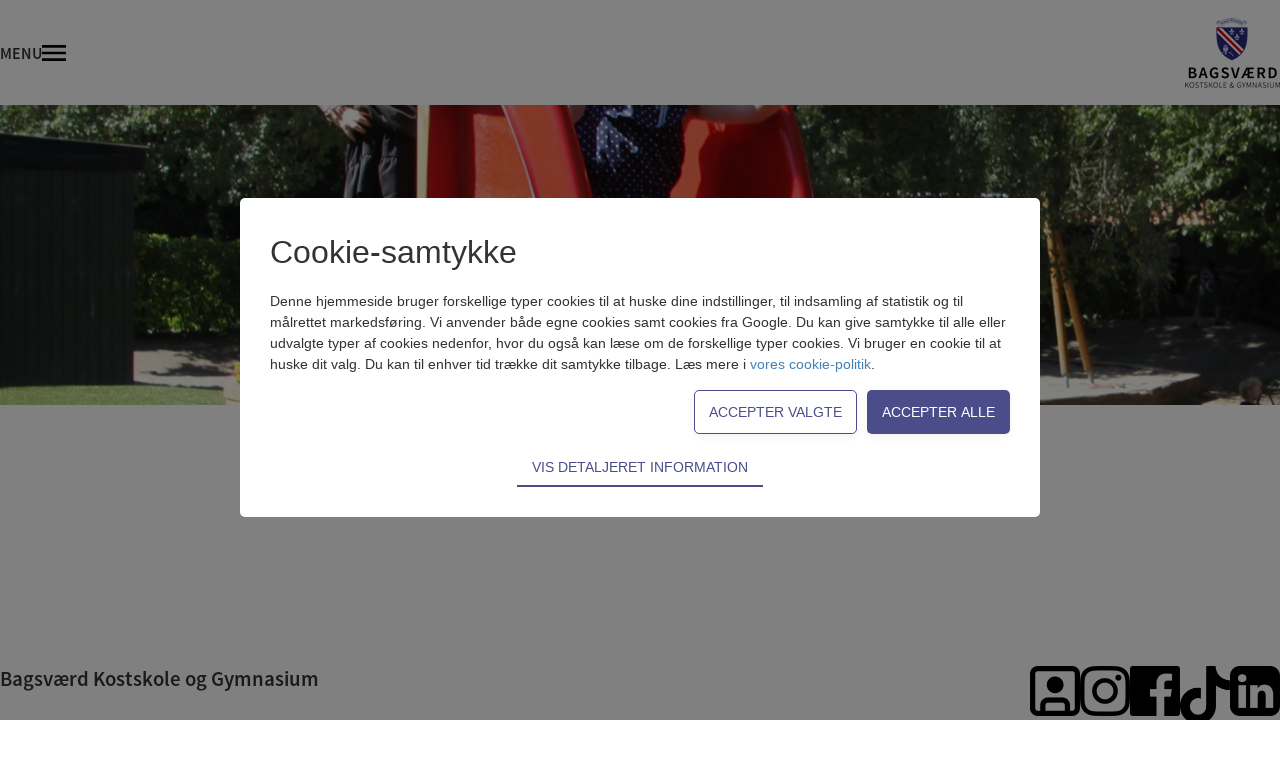

--- FILE ---
content_type: text/html; charset=utf-8
request_url: https://www.bagkost.dk/grundskolen/7.-9.-klasse
body_size: 18192
content:
<!doctype html>
<html lang="da">
<head>
	<title>7.-9. klasse</title>
	<meta name="siteid" content="3">
	<meta name="tsorigin" content="1235bc4c-dd17-4d45-a1d8-c11f7ca0a9a2">
 	<link rel="canonical" href="https://www.bagkost.dk/grundskolen/7.-9.-klasse">

	<meta http-equiv="Content-type" content="text/html; charset=UTF-8" >
	<meta name="viewport" content="initial-scale=1.0">
	<script type="text/javascript">
		if (typeof(Tangora) == 'undefined') Tangora={};
		Tangora.LoadKey = '639056763181826743';
		var o = document.querySelectorAll('meta[name="tsorigin"]');
		if (o && o.length>0) { var date = new Date(); date.setTime(date.getTime() + (1 * 24 * 60 * 60 * 1000)); var expires = '; expires=' + date.toGMTString(); document.cookie = 'tsorigin=' + o[0].getAttribute('content') + expires + '; secure; path=/'; }
		Tangora.StatisticsCollectionMode = 2;
	</script>
<script type="text/javascript">

(function(){function n(){function n(n,i,r){t.push({name:n,args:i,callback:r})}var t=[],i=null;this.init=function(){i=Tangora;$ts={};$ts.addEvent=function(){n("$ts.addEvent",arguments)};$ts.ready=function(){n("$ts.ready",arguments)};$ts.Observer={};$ts.Observer.Register=function(){n("$ts.Observer.Register",arguments)};$ts.Observer.Broadcast=function(){n("$ts.Observer.Broadcast",arguments)};Tangora={};Tangora.Layout={};Tangora.Layout.Resize=function(){n("Tangora.Layout.Resize",arguments)};Tangora.Layout.Retinize=function(){n("Tangora.Layout.Retinize",arguments)};Tangora.Layout.RunResponsiveAssist=function(){n("Tangora.Layout.RunResponsiveAssist",arguments)};Tangora.Layout.RegisterLayout=function(){n("Tangora.Layout.RegisterLayout",arguments)};Tangora.Layout.RegisterLiquidLayout=function(){n("Tangora.Layout.RegisterLiquidLayout",arguments)};Tangora.Layout.RegisterListRotator=function(){n("Tangora.Layout.RegisterListRotator",arguments)};Tangora.Layout.RegisterWebkitBoxSizingBug=function(){n("Tangora.Layout.RegisterWebkitBoxSizingBug",arguments)};Tangora.Layout.UnregisterWebkitBoxSizingBug=function(){n("Tangora.Layout.UnregisterWebkitBoxSizingBug",arguments)};Tangora.Layout.RegisterDropdownNavigations=function(){n("Tangora.Layout.RegisterDropdownNavigations",arguments)};Tangora.Layout.RegisterCollapsableNavigations=function(){n("Tangora.Layout.RegisterCollapsableNavigations",arguments)};Tangora.Layout.RegisterSuckerfishFadeAssists=function(){n("Tangora.Layout.RegisterSuckerfishFadeAssists",arguments)};Tangora.Layout.RegisterSuckerfishSlideAssists=function(){n("Tangora.Layout.RegisterSuckerfishSlideAssists",arguments)};Tangora.Layout.RegisterSuckerfishTouchAssists=function(){n("Tangora.Layout.RegisterSuckerfishTouchAssists",arguments)};Tangora.Layout.RegisterCssColumnAssist=function(){n("Tangora.Layout.RegisterCssColumnAssist",arguments)};Tangora.Layout.PreloadCssBackgroundImages=function(){n("Tangora.Layout.PreloadCssBackgroundImages",arguments)};Tangora.Layout.SetBrowserSpecificStylesheet=function(){n("Tangora.Layout.SetBrowserSpecificStylesheet",arguments)};Tangora.Layout.SetTabIndexOnStateChange=function(){n("Tangora.Layout.SetTabIndexOnStateChange",arguments)};Tangora.Layout.ContentSwapTransitionManager={};Tangora.Layout.ContentSwapTransitionManager.RegisterBatch=function(){n("Tangora.Layout.ContentSwapTransitionManager.RegisterBatch",arguments)};Tangora.Layout.TransitionManager={};Tangora.Layout.TransitionManager.SetTransitionGroups=function(){n("Tangora.Layout.TransitionManager.SetTransitionGroups",arguments)};Tangora.Events={};Tangora.Events.AddHandler=function(){n("Tangora.Events.AddHandler",arguments)};Tangora.CalculationLibrary={};Tangora.CalculationLibrary.addResolver=function(){n("Tangora.CalculationLibrary.addResolver",arguments)};Tangora.Toolbars={};Tangora.Toolbars.Init=function(){n("Tangora.Toolbars.Init",arguments)};Tangora.Toolbars.removeByToolbarId=function(){n("Tangora.Toolbars.removeByToolbarId",arguments)};Tangora.Editors={};Tangora.Editors.Init=function(){n("Tangora.Editors.Init",arguments)};Tangora.ImageRotatorManager={};Tangora.ImageRotatorManager.RegisterHtmlLightBox=function(){n("Tangora.ImageRotatorManager.RegisterHtmlLightBox",arguments)};window.ImageRotator=function(){var t={};return n("window.ImageRotator",arguments,function(n){n.OnReady=t.OnReady;t=n}),t};Tangora.ListUtils={};Tangora.ListUtils.catchDataChange=function(){n("Tangora.ListUtils.catchDataChange",arguments)};Tangora.BookingUtils={};Tangora.BookingUtils.setQuantity=function(){n("Tangora.BookingUtils.setQuantity",arguments)};AddEventListener=function(){n("AddEventListener",arguments)}};this.release=function(){delete $ts;delete Tangora;delete AddEventListener;Tangora=i};this.execute=function(){for(var i,n=0;n<t.length;n++){i=t[n].name.split(".");i.pop();var r=eval(i.join(".")),u=eval(t[n].name),f=u.apply(r,t[n].args);t[n].callback&&t[n].callback(f)}}}window.tsProxy=new n})();tsProxy.init();
</script>

	<script type="text/javascript" src="/lib/package_-209284771.1234.1225.min.js?v=1234.1225" defer></script>

	<link rel="stylesheet" href="/setup/csscache/package_1335944712.min.css?v=1234.1225"/>

	<link href="/user/css.ashx?siteid=3&pageid=42&resourceids=&ref=" rel="stylesheet" type="text/css" />

<script type="text/javascript" src="/user/script.ashx?siteid=3&pageid=42&resourceids=2,5,31,32,0&ref=" defer></script>

	
	<script type="text/javascript">
		if (typeof(Tangora.Layout) != 'undefined')
	{
		Tangora.Layout.RegisterLiquidLayout('sitelayout80', false, [800]);
		Tangora.Layout.UnregisterWebkitBoxSizingBug('sitelayout80');
	}
	$ts.addEvent(window, 'load', function()
	{
		if (typeof(tsMouseEventManager) != 'undefined')
		{
			tsMouseEventManager.Register('layoutbox5', 'click');
			tsMouseEventManager.Register('mergefield_main', 'click');
			tsMouseEventManager.Register('layoutbox5', 'mouseover');
			tsMouseEventManager.Register('layoutbox3', 'mouseover');
			tsMouseEventManager.Register('mergefield_main', 'mouseover');
		}
	});
	$ts.Observer.Register('layoutbox5','OnClick', function(sender, evt, args)
	{
		Tangora.Layout.TransitionManager.RunTransition('layoutbox5', null, 'state1');
	});
	$ts.Observer.Register('mergefield_main','OnClick', function(sender, evt, args)
	{
		Tangora.Layout.TransitionManager.RunTransition('layoutbox5', null, 'state1');
	});
	$ts.Observer.Register('layoutbox5','OnMouseOver', function(sender, evt, args)
	{
		Tangora.Layout.TransitionManager.RunTransition('layoutbox5', null, 'state1');
	});
	$ts.Observer.Register('layoutbox3','OnMouseOver', function(sender, evt, args)
	{
		Tangora.Layout.TransitionManager.RunTransition('layoutbox6', null, 'state2');
	});
	$ts.Observer.Register('mergefield_main','OnMouseOver', function(sender, evt, args)
	{
		Tangora.Layout.TransitionManager.RunTransition('layoutbox6', null, 'state1');
	});
	</script>
		<style>
    .bk2024__header_image_wrapper
    {
        --icon-shield: url([data-uri]);
        display: flex;
        margin-block-end: calc(3 * var(--content-padding));
    }
    .bk2024__header_image_wrapper > *
    {
        width: 100%;
    }
    .bk2024__header_image_wrapper .header_image
    {
        aspect-ratio: 1920/500;
        min-height: 300px;
        display: flex;
        justify-content: center;
        align-items: center;
        position: relative;
        overflow: hidden;
        isolation: isolate;
        padding-inline: var(--content-padding);
    }
    .bk2024__header_image_wrapper .header_image img
    {
        position: absolute;
        top: 50%;
        transform: translateY(-50%);
        object-fit: cover;
        object-position: center center;
        aspect-ratio: 1920/500;
        z-index: 1;
        min-height: 300px;
    }
    #sitelayout77 .bk2024__header_image_wrapper .header_image p.overskrift1.overskrift1
    {
        position: relative;
        z-index: 4;
        font-size: var(--font-size-h1);
        font-family: var(--font-semibold);
        color: var(--color-bagkost-white);
        text-transform: uppercase;
        text-decoration: none;
        text-align: center;
        -moz-hyphens: auto;
        -webkit-hyphens: auto;
        hyphens: auto;
    }
    .bk2024__header_image_wrapper .header_image:after
    {
        content: '';
        --shield-width: clamp(250px, calc(200px + 10vw), 400px);
        --shield-width-half: calc(.5 * var(--shield-width));
        display: block;
        position: absolute;
        z-index: 3;
        transition: all .3s ease-in;
        background-image: var(--icon-shield);
        background-size: contain;
        opacity: .3;
        width: var(--shield-width);
        aspect-ratio: 191/200;
        background-repeat: no-repeat;
        bottom: unset;
        right: calc(-1 * var(--shield-width-half));
        left: unset;
        bottom: -25%;
    }
    .bk2024__header_image_wrapper .header_image:before
    {
        content: '';
        display: block;
        position: absolute;
        z-index: 2;
        inset: 0;
        transition: all .3s ease-in;
        background-image: linear-gradient(to top left, var(--color-bagkost-grundskolen-red), transparent);
    }
    .bk2024__header_image_wrapper p.overskrift1
    {
        display: none;
    }
</style>
<style>
.bk2024__social_media_icons_wrapper
{
    display: flex;
    gap: var(--content-padding);
    justify-content: center;
}
.bk2024__social_media_icons_wrapper > a
{
    display: block;
}
.bk2024__social_media_icons_wrapper > a > img
{
    width: 100%;
    aspect-ratio: 1/1;
    max-width: 50px;
    object-fit: contain;
    object-position: center center;
}
</style>
	<style type="text/css">

/* begin css output from pagelayout -20000031_1_0 */
#page-20000031_layoutbox1{min-height:20px}div#page-20000031_mergefield_-20000089{margin-right:auto;margin-left:auto;padding-top:40px;padding-bottom:40px;border-top-style:none;border-right-style:none;border-bottom-style:none;border-left-style:none;border-top-width:0px;border-right-width:0px;border-bottom-width:0px;border-left-width:0px}div#pagelayout-20000031{box-sizing:border-box;-moz-box-sizing:border-box;-webkit-box-sizing:border-box;width:100%;min-height:400px;margin:0px 0px 0px 0px;float:none;background:rgb(255,255,255) none}.pagetemplate .layoutcolumn{display:table-cell;overflow:hidden;float:none;vertical-align:top;box-sizing:border-box}.pagetemplate .layoutcolumnset{display:table;table-layout:fixed;width:100%;box-sizing:border-box}.pagetemplate .layoutfloatbreaker{width:0%;display:none}.pagetemplate .navigationwrapper .layoutfloatbreaker{clear:both;display:block;height:0px}.pagetemplate .layoutbox{box-sizing:border-box;display:block}.pagetemplate button.layoutbox{border:none}.pagetemplate button.layoutbox:focus{outline:none}article{padding-inline:var(--content-padding)}article #page-20000031_mergefield_-20000089{width:100%;max-width:var(--content-width);margin-inline:auto}
/* end css output from pagelayout -20000031_1_0 */

/* begin css output from modulelayout 757_11_0 */
.o757l11 *{box-sizing:border-box }.o757l11 :focus{outline:none }.o757l11{box-sizing:border-box;width:100%;margin:0px 0px 0px 0px;padding:0px 0px 0px 0px;float:none}
/* end css output from modulelayout 757_11_0 */

/* begin css output from modulelayout 757_10_0 */
.b757l10 *{box-sizing:border-box }.b757l10 :focus{outline:none }.o757l10{box-sizing:border-box;width:100%;margin:0px 0px 0px 0px;padding:0px 0px 0px 0px;float:none}
/* end css output from modulelayout 757_10_0 */

/* begin css output from modulelayout 757_2_0 */
.b757l2 *{box-sizing:border-box }.b757l2 :focus{outline:none }.o757l2{box-sizing:border-box;width:100%;margin:0px 0px 0px 0px;padding:0px 0px 0px 0px;float:none}
/* end css output from modulelayout 757_2_0 */

/* begin css output from modulelayout 761_11_0 */
.o761l11 *{box-sizing:border-box }.o761l11 :focus{outline:none }.o761l11{box-sizing:border-box;width:100%;margin:0px 0px 0px 0px;padding:0px 0px 0px 0px;float:none}
/* end css output from modulelayout 761_11_0 */

/* begin css output from modulelayout 761_10_0 */
.b761l10 *{box-sizing:border-box }.b761l10 :focus{outline:none }.o761l10{box-sizing:border-box;width:100%;margin:0px 0px 0px 0px;padding:0px 0px 0px 0px;float:none}
/* end css output from modulelayout 761_10_0 */

/* begin css output from modulelayout 761_2_0 */
.b761l2 *{box-sizing:border-box }.b761l2 :focus{outline:none }.o761l2{box-sizing:border-box;width:100%;margin:0px 0px 0px 0px;padding:0px 0px 0px 0px;float:none}
/* end css output from modulelayout 761_2_0 */

/* begin css output from modulelayout 763_11_0 */
.o763l11 *{box-sizing:border-box }.o763l11 :focus{outline:none }.o763l11{box-sizing:border-box;width:100%;margin:0px 0px 0px 0px;padding:0px 0px 0px 0px;float:none}
/* end css output from modulelayout 763_11_0 */

/* begin css output from modulelayout 763_10_0 */
.b763l10 *{box-sizing:border-box }.b763l10 :focus{outline:none }.o763l10{box-sizing:border-box;width:100%;margin:0px 0px 0px 0px;padding:0px 0px 0px 0px;float:none}
/* end css output from modulelayout 763_10_0 */

/* begin css output from modulelayout 763_2_0 */
.b763l2 *{box-sizing:border-box }.b763l2 :focus{outline:none }.o763l2{box-sizing:border-box;width:100%;margin:0px 0px 0px 0px;padding:0px 0px 0px 0px;float:none}
/* end css output from modulelayout 763_2_0 */

/* begin css output from modulelayout 754_11_0 */
.o754l11 *{box-sizing:border-box }.o754l11 :focus{outline:none }.o754l11{box-sizing:border-box;width:100%;margin:0px 0px 0px 0px;padding:0px 0px 0px 0px;float:none}
/* end css output from modulelayout 754_11_0 */

/* begin css output from modulelayout 754_10_0 */
.b754l10 *{box-sizing:border-box }.b754l10 :focus{outline:none }.o754l10{box-sizing:border-box;width:100%;margin:0px 0px 0px 0px;padding:0px 0px 0px 0px;float:none}
/* end css output from modulelayout 754_10_0 */

/* begin css output from modulelayout 754_2_0 */
.b754l2 *{box-sizing:border-box }.b754l2 :focus{outline:none }.o754l2{box-sizing:border-box;width:100%;margin:0px 0px 0px 0px;padding:0px 0px 0px 0px;float:none}
/* end css output from modulelayout 754_2_0 */

/* begin css output from modulelayout 756_11_0 */
.o756l11 *{box-sizing:border-box }.o756l11 :focus{outline:none }.o756l11{box-sizing:border-box;width:100%;margin:0px 0px 0px 0px;padding:0px 0px 0px 0px;float:none}
/* end css output from modulelayout 756_11_0 */

/* begin css output from modulelayout 756_10_0 */
.b756l10 *{box-sizing:border-box }.b756l10 :focus{outline:none }.o756l10{box-sizing:border-box;width:100%;margin:0px 0px 0px 0px;padding:0px 0px 0px 0px;float:none}
/* end css output from modulelayout 756_10_0 */

/* begin css output from modulelayout 756_2_0 */
.b756l2 *{box-sizing:border-box }.b756l2 :focus{outline:none }.o756l2{box-sizing:border-box;width:100%;margin:0px 0px 0px 0px;padding:0px 0px 0px 0px;float:none}
/* end css output from modulelayout 756_2_0 */

/* begin css output from modulelayout 758_11_0 */
.o758l11 *{box-sizing:border-box }.o758l11 :focus{outline:none }.o758l11{box-sizing:border-box;width:100%;margin:0px 0px 0px 0px;padding:0px 0px 0px 0px;float:none}
/* end css output from modulelayout 758_11_0 */

/* begin css output from modulelayout 758_10_0 */
.b758l10 *{box-sizing:border-box }.b758l10 :focus{outline:none }.o758l10{box-sizing:border-box;width:100%;margin:0px 0px 0px 0px;padding:0px 0px 0px 0px;float:none}
/* end css output from modulelayout 758_10_0 */

/* begin css output from modulelayout 758_2_0 */
.b758l2 *{box-sizing:border-box }.b758l2 :focus{outline:none }.o758l2{box-sizing:border-box;width:100%;margin:0px 0px 0px 0px;padding:0px 0px 0px 0px;float:none}
/* end css output from modulelayout 758_2_0 */

/* begin css output from modulelayout 762_11_0 */
.o762l11 *{box-sizing:border-box }.o762l11 :focus{outline:none }.o762l11{box-sizing:border-box;width:100%;margin:0px 0px 0px 0px;padding:0px 0px 0px 0px;float:none}
/* end css output from modulelayout 762_11_0 */

/* begin css output from modulelayout 762_10_0 */
.b762l10 *{box-sizing:border-box }.b762l10 :focus{outline:none }.o762l10{box-sizing:border-box;width:100%;margin:0px 0px 0px 0px;padding:0px 0px 0px 0px;float:none}
/* end css output from modulelayout 762_10_0 */

/* begin css output from modulelayout 762_2_0 */
.b762l2 *{box-sizing:border-box }.b762l2 :focus{outline:none }.o762l2{box-sizing:border-box;width:100%;margin:0px 0px 0px 0px;padding:0px 0px 0px 0px;float:none}
/* end css output from modulelayout 762_2_0 */

/* begin css output from modulelayout 764_11_0 */
.o764l11 *{box-sizing:border-box }.o764l11 :focus{outline:none }.o764l11{box-sizing:border-box;width:100%;margin:0px 0px 0px 0px;padding:0px 0px 0px 0px;float:none}
/* end css output from modulelayout 764_11_0 */

	</style>
	<script type="text/javascript">

// begin js output from pagelayout -20000031_1_0
	if (typeof(Tangora.Layout) != 'undefined')
	{
		Tangora.Layout.RegisterLiquidLayout('pagelayout-20000031', false, []);
		Tangora.Layout.UnregisterWebkitBoxSizingBug('pagelayout-20000031');
	}
// end js output from pagelayout -20000031_1_0

// begin js output from modulelayout 757_10_0
if (typeof(Tangora.Layout) != 'undefined')
{
	Tangora.Layout.RegisterLiquidLayout('o757l10', true, []);
	Tangora.Layout.UnregisterWebkitBoxSizingBug('o757l10');
	Tangora.Layout.SetTabIndexOnStateChange();
}
// end js output from modulelayout 757_10_0

// begin js output from modulelayout 757_2_0
if (typeof(Tangora.Layout) != 'undefined')
{
	Tangora.Layout.RegisterLiquidLayout('o757l2', true, []);
	Tangora.Layout.UnregisterWebkitBoxSizingBug('o757l2');
	Tangora.Layout.SetTabIndexOnStateChange();
}
// end js output from modulelayout 757_2_0
function OpenLink(Link) {
   window.open (Link,'','menubar=yes,toolbar=yes,location=yes,scrollbars=yes,resizable=yes,status=yes');
}
function CtrlKeyUp757(e) {
   if (!e) { e=window.event; }
   if (e.keyCode==13) {document.rediger757.submit();}
}
function BoolValue (b) {
   if (b) {
      return 1;
   }
   else {
      return 0;
   }
}
function GetMultiSelectValue (i) {
   var s;
   var obj;
   s='';
   obj=eval ('document.rediger757.check757_'+i);
   for (j=0;j<obj.options.length;j++) {
      if (obj.options [j].selected) {
         if (s!='') {
            s=s+',';
         }
        s=s+obj.options [j].value;
      }
   }
   return s;
}
function GetRadioButtonValue757 (i) {
   var j,k;
   obj=eval ('document.rediger757.check757_'+i);
   j=0;
   k=0;
   while (k==0 && obj[j]) {
      if (obj[j].checked) {
         k=obj[j].value;
      }
      j=j+1;
   }
   return k;
}
function ShowPicture757 (w,h,c,f,t) {
   if (w==0) {w=400};
   if (h==0) {h=400};
   window.open ('/showpicture.aspx?file=/media/'+encodeURIComponent(f)+'&color='+c+'&title='+encodeURIComponent(t),'','dependent=yes,scrollbars=yes,width='+w+',height='+h);
}

// begin js output from modulelayout 757_11_0
if (typeof(Tangora.Layout) != 'undefined')
{
	Tangora.Layout.RegisterLiquidLayout('o757l11', false, []);
	Tangora.Layout.UnregisterWebkitBoxSizingBug('o757l11');
	Tangora.Layout.SetTabIndexOnStateChange();
}
// end js output from modulelayout 757_11_0
$ts.addEvent(window, 'load', function() { Tangora.ListUtils.mainpageid=757 });

// begin js output from modulelayout 761_10_0
if (typeof(Tangora.Layout) != 'undefined')
{
	Tangora.Layout.RegisterLiquidLayout('o761l10', true, []);
	Tangora.Layout.UnregisterWebkitBoxSizingBug('o761l10');
	Tangora.Layout.SetTabIndexOnStateChange();
}
// end js output from modulelayout 761_10_0

// begin js output from modulelayout 761_2_0
if (typeof(Tangora.Layout) != 'undefined')
{
	Tangora.Layout.RegisterLiquidLayout('o761l2', true, []);
	Tangora.Layout.UnregisterWebkitBoxSizingBug('o761l2');
	Tangora.Layout.SetTabIndexOnStateChange();
}
// end js output from modulelayout 761_2_0
function OpenLink(Link) {
   window.open (Link,'','menubar=yes,toolbar=yes,location=yes,scrollbars=yes,resizable=yes,status=yes');
}
function CtrlKeyUp761(e) {
   if (!e) { e=window.event; }
   if (e.keyCode==13) {document.rediger761.submit();}
}
function BoolValue (b) {
   if (b) {
      return 1;
   }
   else {
      return 0;
   }
}
function GetMultiSelectValue (i) {
   var s;
   var obj;
   s='';
   obj=eval ('document.rediger761.check761_'+i);
   for (j=0;j<obj.options.length;j++) {
      if (obj.options [j].selected) {
         if (s!='') {
            s=s+',';
         }
        s=s+obj.options [j].value;
      }
   }
   return s;
}
function GetRadioButtonValue761 (i) {
   var j,k;
   obj=eval ('document.rediger761.check761_'+i);
   j=0;
   k=0;
   while (k==0 && obj[j]) {
      if (obj[j].checked) {
         k=obj[j].value;
      }
      j=j+1;
   }
   return k;
}
function ShowPicture761 (w,h,c,f,t) {
   if (w==0) {w=400};
   if (h==0) {h=400};
   window.open ('/showpicture.aspx?file=/media/'+encodeURIComponent(f)+'&color='+c+'&title='+encodeURIComponent(t),'','dependent=yes,scrollbars=yes,width='+w+',height='+h);
}

// begin js output from modulelayout 761_11_0
if (typeof(Tangora.Layout) != 'undefined')
{
	Tangora.Layout.RegisterLiquidLayout('o761l11', false, []);
	Tangora.Layout.UnregisterWebkitBoxSizingBug('o761l11');
	Tangora.Layout.SetTabIndexOnStateChange();
}
// end js output from modulelayout 761_11_0
$ts.addEvent(window, 'load', function() { Tangora.ListUtils.mainpageid=761 });

// begin js output from modulelayout 763_10_0
if (typeof(Tangora.Layout) != 'undefined')
{
	Tangora.Layout.RegisterLiquidLayout('o763l10', true, []);
	Tangora.Layout.UnregisterWebkitBoxSizingBug('o763l10');
	Tangora.Layout.SetTabIndexOnStateChange();
}
// end js output from modulelayout 763_10_0

// begin js output from modulelayout 763_2_0
if (typeof(Tangora.Layout) != 'undefined')
{
	Tangora.Layout.RegisterLiquidLayout('o763l2', true, []);
	Tangora.Layout.UnregisterWebkitBoxSizingBug('o763l2');
	Tangora.Layout.SetTabIndexOnStateChange();
}
// end js output from modulelayout 763_2_0
function OpenLink(Link) {
   window.open (Link,'','menubar=yes,toolbar=yes,location=yes,scrollbars=yes,resizable=yes,status=yes');
}
function CtrlKeyUp763(e) {
   if (!e) { e=window.event; }
   if (e.keyCode==13) {document.rediger763.submit();}
}
function BoolValue (b) {
   if (b) {
      return 1;
   }
   else {
      return 0;
   }
}
function GetMultiSelectValue (i) {
   var s;
   var obj;
   s='';
   obj=eval ('document.rediger763.check763_'+i);
   for (j=0;j<obj.options.length;j++) {
      if (obj.options [j].selected) {
         if (s!='') {
            s=s+',';
         }
        s=s+obj.options [j].value;
      }
   }
   return s;
}
function GetRadioButtonValue763 (i) {
   var j,k;
   obj=eval ('document.rediger763.check763_'+i);
   j=0;
   k=0;
   while (k==0 && obj[j]) {
      if (obj[j].checked) {
         k=obj[j].value;
      }
      j=j+1;
   }
   return k;
}
function ShowPicture763 (w,h,c,f,t) {
   if (w==0) {w=400};
   if (h==0) {h=400};
   window.open ('/showpicture.aspx?file=/media/'+encodeURIComponent(f)+'&color='+c+'&title='+encodeURIComponent(t),'','dependent=yes,scrollbars=yes,width='+w+',height='+h);
}

// begin js output from modulelayout 763_11_0
if (typeof(Tangora.Layout) != 'undefined')
{
	Tangora.Layout.RegisterLiquidLayout('o763l11', false, []);
	Tangora.Layout.UnregisterWebkitBoxSizingBug('o763l11');
	Tangora.Layout.SetTabIndexOnStateChange();
}
// end js output from modulelayout 763_11_0
$ts.addEvent(window, 'load', function() { Tangora.ListUtils.mainpageid=763 });

// begin js output from modulelayout 754_10_0
if (typeof(Tangora.Layout) != 'undefined')
{
	Tangora.Layout.RegisterLiquidLayout('o754l10', true, []);
	Tangora.Layout.UnregisterWebkitBoxSizingBug('o754l10');
	Tangora.Layout.SetTabIndexOnStateChange();
}
// end js output from modulelayout 754_10_0

// begin js output from modulelayout 754_2_0
if (typeof(Tangora.Layout) != 'undefined')
{
	Tangora.Layout.RegisterLiquidLayout('o754l2', true, []);
	Tangora.Layout.UnregisterWebkitBoxSizingBug('o754l2');
	Tangora.Layout.SetTabIndexOnStateChange();
}
// end js output from modulelayout 754_2_0
function OpenLink(Link) {
   window.open (Link,'','menubar=yes,toolbar=yes,location=yes,scrollbars=yes,resizable=yes,status=yes');
}
function CtrlKeyUp754(e) {
   if (!e) { e=window.event; }
   if (e.keyCode==13) {document.rediger754.submit();}
}
function BoolValue (b) {
   if (b) {
      return 1;
   }
   else {
      return 0;
   }
}
function GetMultiSelectValue (i) {
   var s;
   var obj;
   s='';
   obj=eval ('document.rediger754.check754_'+i);
   for (j=0;j<obj.options.length;j++) {
      if (obj.options [j].selected) {
         if (s!='') {
            s=s+',';
         }
        s=s+obj.options [j].value;
      }
   }
   return s;
}
function GetRadioButtonValue754 (i) {
   var j,k;
   obj=eval ('document.rediger754.check754_'+i);
   j=0;
   k=0;
   while (k==0 && obj[j]) {
      if (obj[j].checked) {
         k=obj[j].value;
      }
      j=j+1;
   }
   return k;
}
function ShowPicture754 (w,h,c,f,t) {
   if (w==0) {w=400};
   if (h==0) {h=400};
   window.open ('/showpicture.aspx?file=/media/'+encodeURIComponent(f)+'&color='+c+'&title='+encodeURIComponent(t),'','dependent=yes,scrollbars=yes,width='+w+',height='+h);
}

// begin js output from modulelayout 754_11_0
if (typeof(Tangora.Layout) != 'undefined')
{
	Tangora.Layout.RegisterLiquidLayout('o754l11', false, []);
	Tangora.Layout.UnregisterWebkitBoxSizingBug('o754l11');
	Tangora.Layout.SetTabIndexOnStateChange();
}
// end js output from modulelayout 754_11_0
$ts.addEvent(window, 'load', function() { Tangora.ListUtils.mainpageid=754 });

// begin js output from modulelayout 756_10_0
if (typeof(Tangora.Layout) != 'undefined')
{
	Tangora.Layout.RegisterLiquidLayout('o756l10', true, []);
	Tangora.Layout.UnregisterWebkitBoxSizingBug('o756l10');
	Tangora.Layout.SetTabIndexOnStateChange();
}
// end js output from modulelayout 756_10_0

// begin js output from modulelayout 756_2_0
if (typeof(Tangora.Layout) != 'undefined')
{
	Tangora.Layout.RegisterLiquidLayout('o756l2', true, []);
	Tangora.Layout.UnregisterWebkitBoxSizingBug('o756l2');
	Tangora.Layout.SetTabIndexOnStateChange();
}
// end js output from modulelayout 756_2_0
function OpenLink(Link) {
   window.open (Link,'','menubar=yes,toolbar=yes,location=yes,scrollbars=yes,resizable=yes,status=yes');
}
function CtrlKeyUp756(e) {
   if (!e) { e=window.event; }
   if (e.keyCode==13) {document.rediger756.submit();}
}
function BoolValue (b) {
   if (b) {
      return 1;
   }
   else {
      return 0;
   }
}
function GetMultiSelectValue (i) {
   var s;
   var obj;
   s='';
   obj=eval ('document.rediger756.check756_'+i);
   for (j=0;j<obj.options.length;j++) {
      if (obj.options [j].selected) {
         if (s!='') {
            s=s+',';
         }
        s=s+obj.options [j].value;
      }
   }
   return s;
}
function GetRadioButtonValue756 (i) {
   var j,k;
   obj=eval ('document.rediger756.check756_'+i);
   j=0;
   k=0;
   while (k==0 && obj[j]) {
      if (obj[j].checked) {
         k=obj[j].value;
      }
      j=j+1;
   }
   return k;
}
function ShowPicture756 (w,h,c,f,t) {
   if (w==0) {w=400};
   if (h==0) {h=400};
   window.open ('/showpicture.aspx?file=/media/'+encodeURIComponent(f)+'&color='+c+'&title='+encodeURIComponent(t),'','dependent=yes,scrollbars=yes,width='+w+',height='+h);
}

// begin js output from modulelayout 756_11_0
if (typeof(Tangora.Layout) != 'undefined')
{
	Tangora.Layout.RegisterLiquidLayout('o756l11', false, []);
	Tangora.Layout.UnregisterWebkitBoxSizingBug('o756l11');
	Tangora.Layout.SetTabIndexOnStateChange();
}
// end js output from modulelayout 756_11_0
$ts.addEvent(window, 'load', function() { Tangora.ListUtils.mainpageid=756 });

// begin js output from modulelayout 758_10_0
if (typeof(Tangora.Layout) != 'undefined')
{
	Tangora.Layout.RegisterLiquidLayout('o758l10', true, []);
	Tangora.Layout.UnregisterWebkitBoxSizingBug('o758l10');
	Tangora.Layout.SetTabIndexOnStateChange();
}
// end js output from modulelayout 758_10_0

// begin js output from modulelayout 758_2_0
if (typeof(Tangora.Layout) != 'undefined')
{
	Tangora.Layout.RegisterLiquidLayout('o758l2', true, []);
	Tangora.Layout.UnregisterWebkitBoxSizingBug('o758l2');
	Tangora.Layout.SetTabIndexOnStateChange();
}
// end js output from modulelayout 758_2_0
function OpenLink(Link) {
   window.open (Link,'','menubar=yes,toolbar=yes,location=yes,scrollbars=yes,resizable=yes,status=yes');
}
function CtrlKeyUp758(e) {
   if (!e) { e=window.event; }
   if (e.keyCode==13) {document.rediger758.submit();}
}
function BoolValue (b) {
   if (b) {
      return 1;
   }
   else {
      return 0;
   }
}
function GetMultiSelectValue (i) {
   var s;
   var obj;
   s='';
   obj=eval ('document.rediger758.check758_'+i);
   for (j=0;j<obj.options.length;j++) {
      if (obj.options [j].selected) {
         if (s!='') {
            s=s+',';
         }
        s=s+obj.options [j].value;
      }
   }
   return s;
}
function GetRadioButtonValue758 (i) {
   var j,k;
   obj=eval ('document.rediger758.check758_'+i);
   j=0;
   k=0;
   while (k==0 && obj[j]) {
      if (obj[j].checked) {
         k=obj[j].value;
      }
      j=j+1;
   }
   return k;
}
function ShowPicture758 (w,h,c,f,t) {
   if (w==0) {w=400};
   if (h==0) {h=400};
   window.open ('/showpicture.aspx?file=/media/'+encodeURIComponent(f)+'&color='+c+'&title='+encodeURIComponent(t),'','dependent=yes,scrollbars=yes,width='+w+',height='+h);
}

// begin js output from modulelayout 758_11_0
if (typeof(Tangora.Layout) != 'undefined')
{
	Tangora.Layout.RegisterLiquidLayout('o758l11', false, []);
	Tangora.Layout.UnregisterWebkitBoxSizingBug('o758l11');
	Tangora.Layout.SetTabIndexOnStateChange();
}
// end js output from modulelayout 758_11_0
$ts.addEvent(window, 'load', function() { Tangora.ListUtils.mainpageid=758 });

// begin js output from modulelayout 762_10_0
if (typeof(Tangora.Layout) != 'undefined')
{
	Tangora.Layout.RegisterLiquidLayout('o762l10', true, []);
	Tangora.Layout.UnregisterWebkitBoxSizingBug('o762l10');
	Tangora.Layout.SetTabIndexOnStateChange();
}
// end js output from modulelayout 762_10_0

// begin js output from modulelayout 762_2_0
if (typeof(Tangora.Layout) != 'undefined')
{
	Tangora.Layout.RegisterLiquidLayout('o762l2', true, []);
	Tangora.Layout.UnregisterWebkitBoxSizingBug('o762l2');
	Tangora.Layout.SetTabIndexOnStateChange();
}
// end js output from modulelayout 762_2_0
function OpenLink(Link) {
   window.open (Link,'','menubar=yes,toolbar=yes,location=yes,scrollbars=yes,resizable=yes,status=yes');
}
function CtrlKeyUp762(e) {
   if (!e) { e=window.event; }
   if (e.keyCode==13) {document.rediger762.submit();}
}
function BoolValue (b) {
   if (b) {
      return 1;
   }
   else {
      return 0;
   }
}
function GetMultiSelectValue (i) {
   var s;
   var obj;
   s='';
   obj=eval ('document.rediger762.check762_'+i);
   for (j=0;j<obj.options.length;j++) {
      if (obj.options [j].selected) {
         if (s!='') {
            s=s+',';
         }
        s=s+obj.options [j].value;
      }
   }
   return s;
}
function GetRadioButtonValue762 (i) {
   var j,k;
   obj=eval ('document.rediger762.check762_'+i);
   j=0;
   k=0;
   while (k==0 && obj[j]) {
      if (obj[j].checked) {
         k=obj[j].value;
      }
      j=j+1;
   }
   return k;
}
function ShowPicture762 (w,h,c,f,t) {
   if (w==0) {w=400};
   if (h==0) {h=400};
   window.open ('/showpicture.aspx?file=/media/'+encodeURIComponent(f)+'&color='+c+'&title='+encodeURIComponent(t),'','dependent=yes,scrollbars=yes,width='+w+',height='+h);
}

// begin js output from modulelayout 762_11_0
if (typeof(Tangora.Layout) != 'undefined')
{
	Tangora.Layout.RegisterLiquidLayout('o762l11', false, []);
	Tangora.Layout.UnregisterWebkitBoxSizingBug('o762l11');
	Tangora.Layout.SetTabIndexOnStateChange();
}
// end js output from modulelayout 762_11_0
$ts.addEvent(window, 'load', function() { Tangora.ListUtils.mainpageid=762 });
function OpenLink(Link) {
   window.open (Link,'','menubar=yes,toolbar=yes,location=yes,scrollbars=yes,resizable=yes,status=yes');
}
function CtrlKeyUp764(e) {
   if (!e) { e=window.event; }
   if (e.keyCode==13) {document.rediger764.submit();}
}
function BoolValue (b) {
   if (b) {
      return 1;
   }
   else {
      return 0;
   }
}
function GetMultiSelectValue (i) {
   var s;
   var obj;
   s='';
   obj=eval ('document.rediger764.check764_'+i);
   for (j=0;j<obj.options.length;j++) {
      if (obj.options [j].selected) {
         if (s!='') {
            s=s+',';
         }
        s=s+obj.options [j].value;
      }
   }
   return s;
}
function GetRadioButtonValue764 (i) {
   var j,k;
   obj=eval ('document.rediger764.check764_'+i);
   j=0;
   k=0;
   while (k==0 && obj[j]) {
      if (obj[j].checked) {
         k=obj[j].value;
      }
      j=j+1;
   }
   return k;
}
function ShowPicture764 (w,h,c,f,t) {
   if (w==0) {w=400};
   if (h==0) {h=400};
   window.open ('/showpicture.aspx?file=/media/'+encodeURIComponent(f)+'&color='+c+'&title='+encodeURIComponent(t),'','dependent=yes,scrollbars=yes,width='+w+',height='+h);
}

// begin js output from modulelayout 764_11_0
if (typeof(Tangora.Layout) != 'undefined')
{
	Tangora.Layout.RegisterLiquidLayout('o764l11', false, []);
	Tangora.Layout.UnregisterWebkitBoxSizingBug('o764l11');
	Tangora.Layout.SetTabIndexOnStateChange();
}
// end js output from modulelayout 764_11_0
$ts.addEvent(window, 'load', function() { Tangora.ListUtils.mainpageid=764 });

	</script>
	<style type="text/css">

/* begin css output from modulelayout -1200009_1_0 */
.vdlabel{display:none}.layoutpanel .vdlabel{display:block}div#modulelayout-1200009_1{box-sizing:border-box;-moz-box-sizing:border-box;-webkit-box-sizing:border-box;width:100%;min-height:75px;margin:0px 0px 0px 0px;padding:0px 0px 0px 0px;float:none;background:transparent none;border-top-style:none;border-right-style:none;border-bottom-style:none;border-left-style:none}[id="modulelayout-1200009_1"] .layoutcolumn{display:table-cell;overflow:hidden;float:none;vertical-align:top;box-sizing:border-box}[id="modulelayout-1200009_1"] .layoutcolumnset{display:table;table-layout:fixed;width:100%;box-sizing:border-box}[id="modulelayout-1200009_1"] .layoutfloatbreaker{width:0%;display:none}[id="modulelayout-1200009_1"] .navigationwrapper .layoutfloatbreaker{clear:both;display:block;height:0px}[id="modulelayout-1200009_1"] .layoutbox{box-sizing:border-box;display:block}[id="modulelayout-1200009_1"] button.layoutbox{border:none}[id="modulelayout-1200009_1"] button.layoutbox:focus{outline:none}.lbContentsWrapper{max-height:600px;max-height:90vh;max-height:calc(100vh - 96px);border-radius:5px}form[onsubmit*="saveConsents"]{width:100%;max-width:800px;padding:30px;font-size:14px;font-family:inherit;line-height:1.5;box-sizing:border-box}form[onsubmit*="saveConsents"]>div>div:nth-child(1){font-size:2rem;font-weight:300;margin:0 0 15px 0}form[onsubmit*="saveConsents"]>div>div:nth-child(2){margin:0 0 15px 0}form[onsubmit*="saveConsents"]>div>div:nth-child(3){margin:0 0 15px 10px;float:right}form[onsubmit*="saveConsents"]>div>div:nth-child(4){margin:0 0 15px 10px;float:right}form[onsubmit*="saveConsents"] input[type=button]{-webkit-appearance:none;-moz-appearance:none;appearance:none;background:#4a4d8a;padding:15px;text-transform:uppercase;font-size:0.9rem;font-weight:300;font-family:inherit;color:#fff;border:none;border-radius:5px;box-shadow:0px 3px 8px #0000000D}form[onsubmit*="saveConsents"] input[type=button]:HOVER{background:#E44320}form[onsubmit*="saveConsents"]>div>div:nth-child(4) input[type=button]{-webkit-appearance:none;-moz-appearance:none;appearance:none;background:#fff;padding:14px;text-transform:uppercase;font-size:0.9rem;font-weight:300;font-family:inherit;color:#4a4d8a;border:1px solid #4a4d8a;border-radius:5px;box-shadow:0px 3px 8px #0000000D}form[onsubmit*="saveConsents"]>div>div:nth-child(4) input[type=button]:HOVER{background:#4a4d8a;color:#fff;border:1px solid #4a4d8a}div.consent{margin:15px 0 0 0;clear:both}div.consent>div>p{margin:2px 0 0 0 !important}div.consent ul li input[type="checkbox"],div.consent div input[type="checkbox"]{display:none
}div.consent ul li input[type="checkbox"]+label,div.consent div input[type="checkbox"]+label{cursor:pointer;user-select:none;padding-left:3.5em;position:relative;display:block;outline:0;font-size:1rem;padding-top:0.2em;margin:0}div.consent ul li input[type="checkbox"]+label::before,div.consent div input[type="checkbox"]+label::before{position:absolute;top:2px;left:0;content:'';display:block;z-index:1;border:none;background:#f2f2f2;width:3em;height:1.4em;border-radius:2.8em
}div.consent ul li input[type="checkbox"]+label:hover::before,div.consent div input[type="checkbox"]+label:hover::before{background:#d9d9d9
}div.consent ul li input[type="checkbox"]+label::after,div.consent div input[type="checkbox"]+label::after{background:#fff linear-gradient(transparent,rgba(0,0,0,.05));position:absolute;content:'';opacity:1;z-index:2;border:none;box-shadow:0 1px 2px 0 rgba(34,36,38,.15),0 0 0 1px rgba(34,36,38,.15) inset;width:1.4em;height:1.4em;top:2px;border-radius:2.8em;-webkit-transition:background .3s ease,left .3s ease;transition:background .3s ease,left .3s ease;left:0;box-shadow:0 1px 2px 0 rgba(34,36,38,.15),0 0 0 1px rgba(34,36,38,.15) inset
}div.consent ul li input[type="checkbox"]:checked+label::after,div.consent div input[type="checkbox"]:checked+label::after{left:1.6em;left:calc(1.6em + 3px)
}div.consent ul li input[type="checkbox"]:checked+label::before,div.consent div input[type="checkbox"]:checked+label::before{background-color:#4a4d8a}div.consent ul li input[type="checkbox"][disabled]:checked+label::before,div.consent div input[type="checkbox"][disabled]:checked+label::before{background-color:#4a4d8a80}div.consent~button{-webkit-appearance:none;-moz-appearance:none;appearance:none;background:#fff;padding:10px 15px;text-transform:uppercase;font-size:0.9rem;font-weight:300;font-family:inherit;border-bottom:2px solid #4a4d8a;color:#4a4d8a;cursor:pointer}@media screen and (max-width: 600px){.lbContentsWrapper:has(div.consent){max-height:80vh !important}form[onsubmit*="saveConsents"]>div>div:nth-child(3){float:none;width:100% !important;margin:0 0 15px 0}form[onsubmit*="saveConsents"]>div>div:nth-child(4){float:none;width:100% !important;margin:0 0 15px 0}form[onsubmit*="saveConsents"]>div>div:nth-child(3) input[type="button"],form[onsubmit*="saveConsents"]>div>div:nth-child(4) input[type="button"]{width:100% !important}}
/* end css output from modulelayout -1200009_1_0 */
.consent{height:0px;overflow:hidden;transition:height 750ms}.consent>div{position:relative;margin-bottom:20px}.consent>div>input{position:absolute;top:-3px}.consent>div>label{display:inline-block;margin-left:26px;font-weight:bold}.consent>div>p{margin:2px 0px 0px 26px}.consentbutton{margin:0 auto;display:block;border:none;background:none;cursor:pointer}
	</style>
	<script type="text/javascript">
window.$MagicNumber = -62135593200000;

function triggerconsentSnippet9(evt){var lightboxEnabled = true; if (lightboxEnabled === true){ LightBox.Show('consentSnippet9', '', evt, null, {'iCanClose':false}, {'LightBoxId':'consentSnippet9','Preset':'','BackgroundColor':'#ffffff','Padding':'0','OverlayColor':'#000000','OverlayOpacity':'50','CloseButtonImagePath':'','CloseButtonHoverImagePath':'','CloseOnOverlayClick':true,'BorderTop':'','BorderRight':'','BorderBottom':'','BorderLeft':'','BorderRadius':'','BoxShadow':'','CssClass':''}); }}

$ts.ready(function()
{
LightBox.Init('consentSnippet9', '<form method="post" onsubmit="return saveConsents()">{newline}{newline}<!-- begin html output from modulelayout -1200009_1_0 -->{newline}<div id="modulelayout-1200009_1"><div id="layout_1200009sub1mergefield_1" class="layoutfieldwrapper mergefield"><div class="vdcontent"><span>Cookie-samtykke</span></div></div><div id="layout_1200009sub1mergefield_2" class="layoutfieldwrapper mergefield"><div class="vdcontent"><span>Denne hjemmeside bruger forskellige typer cookies til at huske dine indstillinger, til indsamling af statistik og til målrettet markedsføring. Vi anvender både egne cookies samt cookies fra Google. Du kan give samtykke til alle eller udvalgte typer af cookies nedenfor, hvor du også kan læse om de forskellige typer cookies. Vi bruger en cookie til at huske dit valg. Du kan til enhver tid trække dit samtykke tilbage. Læs mere i <a href="/grundskolen/cookie-politik" target="_blank">vores cookie-politik</a>.</span></div></div><div id="layout_1200009sub1mergefield_5" class="layoutfieldwrapper mergefield"><div class="vdcontent"><input type="button" value="Accepter alle" style="cursor:pointer" onclick="choseAll()"/></div></div><div id="layout_1200009sub1mergefield_3" class="layoutfieldwrapper mergefield"><div class="vdcontent"><input type="button" value="Accepter valgte" style="cursor:pointer" onclick="choseSelected()"/></div></div><div id="layout_1200009sub1mergefield_4" class="layoutfieldwrapper mergefield"><div class="vdcontent"><input id="submittype" type="hidden" value="0"><div class="consent"><div><input type="checkbox" name="consent9" id="consent9" data-consentid="9" data-siteid="3" data-defaulton="0" checked data-type="1" disabled></input><label for="consent9">Teknisk</label><p>Tekniske cookies er nødvendige for hjemmesidens grundlæggende funktioner som fx navigation, adgangskontrol samt indkøbskurv og kan derfor ikke fravælges.</p></div><div><input type="checkbox" name="consent10" id="consent10" data-consentid="10" data-siteid="3" data-defaulton="0" checked data-type="2"></input><label for="consent10">Statistik</label><p>Statistik-cookies bruges til at optimere design, brugervenlighed og effektiviteten af en hjemmeside. Fx ved at indsamle besøgsstatistik om antal besøg og hvordan hjemmesiden bruges.</p></div><div><input type="checkbox" name="consent11" id="consent11" data-consentid="11" data-siteid="3" data-defaulton="0" checked data-type="3"></input><label for="consent11">Personalisering</label><p>Personaliserings-cookies (tracking-cookies) indsamler brugerens digitale fodspor på tværs af flere hjemmesider og registrerer, hvad brugeren interesserer sig for/søger på for at kunne personalisere indholdet på en hjemmeside - dvs. vise indhold, som kan være interessant for den enkelte bruger.</p></div><div><input type="checkbox" name="consent12" id="consent12" data-consentid="12" data-siteid="3" data-defaulton="0" checked data-type="4"></input><label for="consent12">Markedsføring</label><p>Markedsførings-cookies (tracking-cookies) indsamler brugerens digitale fodspor på tværs af flere hjemmesider og registrerer, hvad brugeren interesserer sig for/søger på for at kunne vise personrettede annoncer, når denne færdes på internettet.</p></div></div><button class="consentbutton" onclick="return false;" id="ts_ctb">Vis detaljeret information</button></div></div></div>{newline}<!-- end html output from modulelayout -1200009_1_0 -->{newline}{newline}</form>{newline}', '#ffffff', '0', '#000000', 50, null, null, {});
if($elm('meta[name="supressconsentbox"]') == null && notAllreadyConsented()){setTimeout("triggerconsentSnippet9(null);",0);}

});

// begin js output from modulelayout -1200009_1_0
	if (typeof(Tangora.Layout) != 'undefined')
	{
		Tangora.Layout.RegisterLiquidLayout('modulelayout-1200009_1', false, []);
		Tangora.Layout.UnregisterWebkitBoxSizingBug('modulelayout-1200009_1');
	}
// end js output from modulelayout -1200009_1_0

    function choseSelected(evt)
    {
        var submittypeElm = $elm('#submittype');
        submittypeElm.value=1;
        saveConsents(evt);
    }

    function choseAll(evt)
    {
        var submittypeElm = $elm('#submittype');
        submittypeElm.value=2;
        saveConsents(evt);        
    }

    function saveConsents(evt)
    {
        var submittype = $elm('#submittype').value;
        var c = $ts.getCookie('TangoraCookieConsent') || '[]';
        var consents = eval('('+c+')');        
        var thisSite = $elm('.consent li input, .consent div input').getAttribute('data-siteid');        
        
        var previousConsent = consents.filter(function(x) {return x.s == thisSite;});
        var userident = 'f493d8a5-fdaa-44b7-bd9a-dc0694b6b333';
        if (previousConsent.length==1)
        {
            if (previousConsent[0].u)
            {
                userident = previousConsent[0].u;
            }
        }

        var thisConsent = {s:thisSite,u:userident,v:1,c:[]};   

        
        consents = consents.filter(function(x) {return x.s != thisSite;})

        $chain('.consent li input').each(function(e) 
        {       
            if (e.checked || submittype==2)
                thisConsent.c.push({id:e.getAttribute('data-consentid'),t:e.getAttribute('data-type')});
        });

        $chain('.consent div input').each(function(e) 
        {       
            if (e.checked || submittype==2)
                thisConsent.c.push({id:e.getAttribute('data-consentid'),t:e.getAttribute('data-type')});
        });

        $ts.cancelBubble(evt);
        LightBox.Close();
        consents.push(thisConsent);
        $ts.setServerCookie('TangoraCookieConsent', JSON.stringify(consents), 365);

        $ts.Server.call('CookieConsents_WriteUserConsent', {'thisConsent':JSON.stringify(thisConsent), 'full':JSON.stringify(consents)});

        $ts.Observer.Broadcast('consentsnippet','dismiss', {'id':9,'submittype':submittype}); 

        return false;
    }

    function notAllreadyConsented()
    {
        var c = $ts.getCookie('TangoraCookieConsent') || '[]';
        var consents = eval('('+c+')');        
        var thisSite = 3;
        consents = consents.filter(function(x) {return x.s == thisSite && x.v == 1;})
        return consents.length==0;
    }

$ts.ready(function() {

                        function hook2()
        {    
            var consent = $elm('.consent');
            if (!consent) return;            
            $chain('#ts_ctb').each(function(e){
                $ts.addEvent(e, 'click', function(evt) {
                    $ts.cancelBubble(evt);

                    //e.style.opacity = 0;
                    
                    var wrapper = $elm('.consent');            
                    if (wrapper.style.height == '0px' || wrapper.clientHeight == 0)
                    {                    
                        wrapper.style.transition = 'none';
                        wrapper.style.height = 'auto';
                        var oheight = wrapper.offsetHeight;
                        wrapper.style.transition = '';
                        wrapper.style.height = '';
                        setTimeout(function() {
                            wrapper.style.height = oheight + 'px';
                            setTimeout(function() {e.innerHTML = 'Skjul detaljeret information';},500);
                        },100);
                    }
                    else
                    {
                        setTimeout(function() {
                            wrapper.style.height = '0px';
                            setTimeout(function() {e.innerHTML = 'Vis detaljeret information';},500);
                        },100);
                    }
                });
            });    

            var c = $ts.getCookie('TangoraCookieConsent') || '[]';
            var consents = eval('('+c+')');        
            var thisSite = $elm('.consent div input').getAttribute('data-siteid');                    
            consents = consents.filter(function(x) {return x.s == thisSite;})
            if (consents.length==1)
            {           
                var consent = consents[0];
                $chain('.consent div input').each(function(elm) {
                    elm.checked = consent.c.filter(function(x) { return x.id == elm.getAttribute('data-consentid'); }).length==1;
                }); 

                $chain('#ts_ctb').each(function(e) { 
                    e.click(); 
                });
            }
            else
            {
                $chain('.consent div input').each(function(elm) {
                    elm.checked = elm.getAttribute('data-defaulton') == '1' || elm.getAttribute('data-type') == '1';
                }); 
            }

        }

        
        $ts.Observer.Register('consentSnippet9' , 'ShowComplete', hook2);    
        
        hook2();
    });

	</script>

</head>
<body><div id="sitelayout80"><div class="layoutbox overlay" id="layoutbox5" data-ts-transitionstate="state1" data-responsive-transitions="[{'mode':0,'type':'userdefined'}]"></div><nav class="layoutbox" id="layoutbox6" data-ts-transitionstate="state1" data-responsive-transitions="[{'mode':0,'type':'userdefined'}]">
<div id="mergefield_navigation_level0" class="TBL0CD4BLHC1C sfnavlevel0 customnavigation">
    <div class="navigationwrapper">
        <ul class="navigationlist">
            <li class="navigationlistitem" data-level="0" data-collapsable-navigation-action="true">
                <a href="https://www.bagkost.dk/grundskolen/forside"><span>Grundskolen</span></a>

<div class="TBL0CD4BLHC1C sfnavlevel1" data-site="3" data-overside="" data-tsnavid="mergefield_navigation_level1">
    <div class="navigationwrapper">
        <ul class="navigationlist">
        <li class="navigationlistitem" data-level="1" data-overside="Om BK Grundskole" data-navigationlistitem="186"><a href="/Grundskolen/Om-BK-Grundskole"><span>Om BK Grundskole</span></a></li>

<li class="navigationlistitem" data-level="1" data-overside="SFO" data-navigationlistitem="77"><a href="/Grundskolen/SFO"><span>SFO</span></a></li>

<li class="navigationlistitem" data-level="1" data-overside="Begynder-6. klasse" data-navigationlistitem="30"><a href="/Grundskolen/Begynder-6.-klasse"><span>Begynder-6. klasse</span></a></li>

<li class="navigationlistitem" data-level="1" data-overside="7.-9. klasse" data-navigationlistitem="42"><a href="/Grundskolen/7.-9.-klasse"><span>7.-9. klasse</span></a></li>

<li class="navigationlistitem" data-level="1" data-overside="0. g" data-navigationlistitem="43"><a href="/Grundskolen/0.-g"><span>0. g</span></a></li>

<li class="navigationlistitem" data-level="1" data-overside="Kvalitet" data-navigationlistitem="727"><a href="/Grundskolen/Kvalitet"><span>Kvalitet</span></a></li>

<li class="navigationlistitem" data-level="1" data-overside="Om undervisningen" data-navigationlistitem="729"><a href="/Grundskolen/Om-undervisningen"><span>Om undervisningen</span></a></li>

<li class="navigationlistitem" data-level="1" data-overside="Se hvad vi kan på BK" data-navigationlistitem="288"><a href="/Grundskolen/Se-hvad-vi-kan-på-BK"><span>Se hvad vi kan på BK</span></a></li>


        </ul>
    </div>
</div>

            </li>
            <li class="navigationlistitem" data-level="0" data-collapsable-navigation-action="true">
                <a href="https://www.bagkost.dk/gymnasium/forside"><span>Gymnasium (STX)</span></a>
<div class="TBL0CD4BLHC1C sfnavlevel1" data-site="3" data-overside="" data-tsnavid="mergefield_navigation_level1">
    <div class="navigationwrapper">
        <ul class="navigationlist">
        <li class="navigationlistitem" data-level="1" data-overside="Om BK Gymnasium" data-navigationlistitem="6"><a href="/Gymnasium/Om-BK-Gymnasium"><span>Om BK Gymnasium</span></a></li><li class="navigationlistitem" data-level="1" data-overside="Kommende elever" data-navigationlistitem="13"><a href="/Gymnasium/Kommende-elever"><span>Kommende elever</span></a></li><li class="navigationlistitem" data-level="1" data-overside="Undervisning" data-navigationlistitem="11"><a href="/Gymnasium/Undervisning"><span>Undervisning</span></a></li><li class="navigationlistitem" data-level="1" data-overside="Frivillige aktiviteter" data-navigationlistitem="12"><a href="/Gymnasium/Frivillige-aktiviteter"><span>Frivillige aktiviteter</span></a></li><li class="navigationlistitem" data-level="1" data-overside="Kvalitet på BK" data-navigationlistitem="469"><a href="/Gymnasium/Kvalitet-på-BK"><span>Kvalitet på BK</span></a></li><li class="navigationlistitem" data-level="1" data-overside="Talenttilbud" data-navigationlistitem="392"><a href="/Gymnasium/Talenttilbud"><span>Talenttilbud</span></a></li><li class="navigationlistitem" data-level="1" data-overside="Haga (kostgymnasium)" data-navigationlistitem="118"><a href="/Gymnasium/Haga-(kostgymnasium)"><span>Haga (kostgymnasium)</span></a></li><li class="navigationlistitem" data-level="1" data-overside="Se hvad vi kan på BK" data-navigationlistitem="739"><a href="/Gymnasium/Se-hvad-vi-kan-på-BK"><span>Se hvad vi kan på BK</span></a></li><li class="navigationlistitem" data-level="1" data-overside="Til forældre" data-navigationlistitem="17"><a href="/Gymnasium/Til-forældre"><span>Til forældre</span></a></li>
        </ul>
    </div>
</div>


            </li>
            <li class="navigationlistitem" data-level="0" data-collapsable-navigation-action="true">
                <a href="https://www.bagkost.dk/science6/science6"><span>Science6</span></a>

<div class="TBL0CD4BLHC1C sfnavlevel1" data-site="3" data-overside="" data-tsnavid="mergefield_navigation_level1">
    <div class="navigationwrapper">
        <ul class="navigationlist">
        <li class="navigationlistitem" data-level="1" data-overside="Science6" data-navigationlistitem="806"><a href="/Science6/Science6"><span>Science6</span></a></li><li class="navigationlistitem" data-level="1" data-overside="BK Gymnasium" data-navigationlistitem="808"><a href="/Science6/BK-Gymnasium"><span>BK Gymnasium</span></a></li><li class="navigationlistitem" data-level="1" data-overside="Optagelse" data-navigationlistitem="809"><a href="/Science6/Optagelse"><span>Optagelse</span></a></li><li class="navigationlistitem" data-level="1" data-overside="Science-Club" data-navigationlistitem="811"><a href="/Science6/Science-Club"><span>Science-Club</span></a></li>
        </ul>
    </div>
</div>
            </li>
            <li class="navigationlistitem" data-level="0" data-collapsable-navigation-action="true">
                <a href="https://www.bagkost.dk/bagsværd-kostskole-og-gymnasium/velkommen" id="om-bk"><span>Om BK</span></a>
<div class="TBL0CD4BLHC1C sfnavlevel1" data-site="3" data-overside="" data-tsnavid="mergefield_navigation_level1">
    <div class="navigationwrapper">
        <ul class="navigationlist">
        <li class="navigationlistitem" data-level="1" data-overside="Optagelse på BK" data-navigationlistitem="543"><a href="/Bagsværd-Kostskole-og-Gymnasium/Optagelse-på-BK"><span>Optagelse på BK</span></a></li><li class="navigationlistitem" data-level="1" data-overside="Kontakt os" data-navigationlistitem="479"><a href="/Bagsværd-Kostskole-og-Gymnasium/Kontakt-os"><span>Kontakt os</span></a></li><li class="navigationlistitem" data-level="1" data-overside="Bestyrelse" data-navigationlistitem="141"><a href="/Bagsværd-Kostskole-og-Gymnasium/Bestyrelse"><span>Bestyrelse</span></a></li><li class="navigationlistitem" data-level="1" data-overside="Ledige stillinger" data-navigationlistitem="637"><a href="/Bagsværd-Kostskole-og-Gymnasium/Ledige-stillinger"><span>Ledige stillinger</span></a></li><li class="navigationlistitem" data-level="1" data-overside="Overblikskort" data-navigationlistitem="784"><a href="/Bagsværd-Kostskole-og-Gymnasium/Overblikskort"><span>Overblikskort</span></a></li><li class="navigationlistitem" data-level="1" data-overside="Kantine" data-navigationlistitem="766"><a href="/Bagsværd-Kostskole-og-Gymnasium/Kantine"><span>Kantine</span></a></li><li class="navigationlistitem" data-level="1" data-overside="Priser" data-navigationlistitem="826"><a href="/Bagsværd-Kostskole-og-Gymnasium/Priser"><span>Priser</span></a></li><li class="navigationlistitem" data-level="1" data-overside="Haga (kostskolen)" data-navigationlistitem="814"><a href="/Bagsværd-Kostskole-og-Gymnasium/Haga-(kostskolen)"><span>Haga (kostskolen)</span></a></li><li class="navigationlistitem" data-level="1" data-overside="Skærmpolitik" data-navigationlistitem="794"><a href="/Bagsværd-Kostskole-og-Gymnasium/Skærmpolitik"><span>Skærmpolitik</span></a></li><li class="navigationlistitem" data-level="1" data-overside="Håndtering af elevsager" data-navigationlistitem="795"><a href="/Bagsværd-Kostskole-og-Gymnasium/Håndtering-af-elevsager"><span>Håndtering af elevsager</span></a></li><li class="navigationlistitem" data-level="1" data-overside="Vi vinder priser" data-navigationlistitem="425"><a href="/Bagsværd-Kostskole-og-Gymnasium/Vi-vinder-priser"><span>Vi vinder priser</span></a></li><li class="navigationlistitem" data-level="1" data-overside="Masterclass" data-navigationlistitem="455"><a href="/Bagsværd-Kostskole-og-Gymnasium/Masterclass"><span>Masterclass</span></a></li><li class="navigationlistitem" data-level="1" data-overside="Elevsamfundet" data-navigationlistitem="174"><a href="/Bagsværd-Kostskole-og-Gymnasium/Elevsamfundet"><span>Elevsamfundet</span></a></li><li class="navigationlistitem" data-level="1" data-overside="BK-sangen" data-navigationlistitem="715"><a href="/Bagsværd-Kostskole-og-Gymnasium/BK-sangen"><span>BK-sangen</span></a></li><li class="navigationlistitem" data-level="1" data-overside="BK-shoppen" data-navigationlistitem="554"><a href="/Bagsværd-Kostskole-og-Gymnasium/BK-shoppen"><span>BK-shoppen</span></a></li><li class="navigationlistitem" data-level="1" data-overside="Persondata" data-navigationlistitem="460"><a href="/Bagsværd-Kostskole-og-Gymnasium/Persondata"><span>Persondata</span></a></li>
        </ul>
    </div>
</div>
            </li>
        </ul>
    </div>
</div>
<div style="display: none;" class="level2nav">
<div class="TBL0CD4BLHC1C sfnavlevel2" data-site="3" data-overside="Bestyrelse" data-tsnavid="mergefield_navigation_level2">
    <div class="navigationwrapper">
        <ul class="navigationlist">
        <li class="navigationlistitem" data-level="2" data-navigationlistitem="709"><a href="/Bagsværd-Kostskole-og-Gymnasium/Bestyrelse/Sammensætning"><span>Sammensætning</span></a></li><li class="navigationlistitem" data-level="2" data-navigationlistitem="710"><a href="/Bagsværd-Kostskole-og-Gymnasium/Bestyrelse/Kompetencer"><span>Kompetencer</span></a></li><li class="navigationlistitem" data-level="2" data-navigationlistitem="248"><a href="/Bagsværd-Kostskole-og-Gymnasium/Bestyrelse/Vedtægter"><span>Vedtægter</span></a></li><li class="navigationlistitem" data-level="2" data-navigationlistitem="150"><a href="/Bagsværd-Kostskole-og-Gymnasium/Bestyrelse/Forretningsorden"><span>Forretningsorden</span></a></li><li class="navigationlistitem" data-level="2" data-navigationlistitem="151"><a href="/Bagsværd-Kostskole-og-Gymnasium/Bestyrelse/Årsrapporter"><span>Årsrapporter</span></a></li><li class="navigationlistitem" data-level="2" data-navigationlistitem="152"><a href="/Bagsværd-Kostskole-og-Gymnasium/Bestyrelse/Kalender"><span>Kalender</span></a></li><li class="navigationlistitem" data-level="2" data-navigationlistitem="508"><a href="/Bagsværd-Kostskole-og-Gymnasium/Bestyrelse/Generalfors.-og-forældrerep"><span>Generalfors. og forældrerep.</span></a></li><li class="navigationlistitem" data-level="2" data-navigationlistitem="243"><a href="/Bagsværd-Kostskole-og-Gymnasium/Bestyrelse/Tilsynsførende"><span>Tilsynsførende</span></a></li><li class="navigationlistitem" data-level="2" data-navigationlistitem="246"><a href="/Bagsværd-Kostskole-og-Gymnasium/Bestyrelse/Vedligehold"><span>Vedligehold</span></a></li>
        </ul>
    </div>
</div><div class="TBL0CD4BLHC1C sfnavlevel2" data-site="3" data-overside="Haga (kostskolen)" data-tsnavid="mergefield_navigation_level2">
    <div class="navigationwrapper">
        <ul class="navigationlist">
        <li class="navigationlistitem" data-level="2" data-navigationlistitem="821"><a href="/Bagsværd-Kostskole-og-Gymnasium/Haga-(kostskolen)/Om-Haga"><span>Om Haga</span></a></li><li class="navigationlistitem" data-level="2" data-navigationlistitem="819"><a href="/Bagsværd-Kostskole-og-Gymnasium/Haga-(kostskolen)/Kontrolbesøg-og-tilsyn"><span>Kontrolbesøg og tilsyn</span></a></li>
        </ul>
    </div>
</div><div class="TBL0CD4BLHC1C sfnavlevel2" data-site="3" data-overside="Kontakt os" data-tsnavid="mergefield_navigation_level2">
    <div class="navigationwrapper">
        <ul class="navigationlist">
        <li class="navigationlistitem" data-level="2" data-navigationlistitem="804"><a href="/Bagsværd-Kostskole-og-Gymnasium/Kontakt-os/Kontakt-skolen"><span>Kontakt skolen</span></a></li><li class="navigationlistitem" data-level="2" data-navigationlistitem="611"><a href="/Bagsværd-Kostskole-og-Gymnasium/Kontakt-os/Ledelse"><span>Ledelse</span></a></li><li class="navigationlistitem" data-level="2" data-navigationlistitem="620"><a href="/Bagsværd-Kostskole-og-Gymnasium/Kontakt-os/Grundskole"><span>Grundskole</span></a></li><li class="navigationlistitem" data-level="2" data-navigationlistitem="617"><a href="/Bagsværd-Kostskole-og-Gymnasium/Kontakt-os/SFO-og-klub"><span>SFO og klub</span></a></li><li class="navigationlistitem" data-level="2" data-navigationlistitem="621"><a href="/Bagsværd-Kostskole-og-Gymnasium/Kontakt-os/Gymnasium"><span>Gymnasium</span></a></li><li class="navigationlistitem" data-level="2" data-navigationlistitem="624"><a href="/Bagsværd-Kostskole-og-Gymnasium/Kontakt-os/Kostafdeling"><span>Kostafdeling</span></a></li><li class="navigationlistitem" data-level="2" data-navigationlistitem="614"><a href="/Bagsværd-Kostskole-og-Gymnasium/Kontakt-os/IT-afdelingen"><span>IT-afdelingen</span></a></li><li class="navigationlistitem" data-level="2" data-navigationlistitem="616"><a href="/Bagsværd-Kostskole-og-Gymnasium/Kontakt-os/Økonomi--og-administration"><span>Økonomi- og administration</span></a></li><li class="navigationlistitem" data-level="2" data-navigationlistitem="618"><a href="/Bagsværd-Kostskole-og-Gymnasium/Kontakt-os/Teknisk-service-afdeling"><span>Teknisk service afdeling</span></a></li><li class="navigationlistitem" data-level="2" data-navigationlistitem="827"><a href="/Bagsværd-Kostskole-og-Gymnasium/Kontakt-os/Personalefoto"><span>Personalefoto</span></a></li>
        </ul>
    </div>
</div>
<div class="TBL0CD4BLHC1C sfnavlevel2" data-site="3" data-overside="0. g" data-tsnavid="mergefield_navigation_level2">
    <div class="navigationwrapper">
        <ul class="navigationlist">
        <li class="navigationlistitem" data-level="2" data-navigationlistitem="170"><a href="/Grundskolen/0.-g/Derfor-BK"><span>Derfor BK</span></a></li><li class="navigationlistitem" data-level="2" data-navigationlistitem="91"><a href="/Grundskolen/0.-g/Optagelse"><span>Optagelse</span></a></li><li class="navigationlistitem" data-level="2" data-navigationlistitem="89"><a href="/Grundskolen/0.-g/Undervisning"><span>Undervisning</span></a></li><li class="navigationlistitem" data-level="2" data-navigationlistitem="90"><a href="/Grundskolen/0.-g/Eleverne"><span>Eleverne</span></a></li><li class="navigationlistitem" data-level="2" data-navigationlistitem="50"><a href="/Grundskolen/0.-g/Galleri"><span>Galleri</span></a></li><li class="navigationlistitem" data-level="2" data-navigationlistitem="92"><a href="/Grundskolen/0.-g/Prøver"><span>Prøver</span></a></li><li class="navigationlistitem" data-level="2" data-navigationlistitem="93"><a href="/Grundskolen/0.-g/UU-vejledning"><span>UU-vejledning</span></a></li><li class="navigationlistitem" data-level="2" data-navigationlistitem="95"><a href="/Grundskolen/0.-g/Studietur"><span>Studietur</span></a></li><li class="navigationlistitem" data-level="2" data-navigationlistitem="96"><a href="/Grundskolen/0.-g/Gymnasiefester-cafeaften"><span>Gymnasiefester/cafeaften</span></a></li>
        </ul>
    </div>
</div><div class="TBL0CD4BLHC1C sfnavlevel2" data-site="3" data-overside="7.-9. klasse" data-tsnavid="mergefield_navigation_level2">
    <div class="navigationwrapper">
        <ul class="navigationlist">
        <li class="navigationlistitem" data-level="2" data-navigationlistitem="169"><a href="/Grundskolen/7.-9.-klasse/Derfor-BK"><span>Derfor BK</span></a></li><li class="navigationlistitem" data-level="2" data-navigationlistitem="85"><a href="/Grundskolen/7.-9.-klasse/Optagelse"><span>Optagelse</span></a></li><li class="navigationlistitem" data-level="2" data-navigationlistitem="83"><a href="/Grundskolen/7.-9.-klasse/Undervisning"><span>Undervisning</span></a></li><li class="navigationlistitem" data-level="2" data-navigationlistitem="84"><a href="/Grundskolen/7.-9.-klasse/Eleverne"><span>Eleverne</span></a></li><li class="navigationlistitem" data-level="2" data-navigationlistitem="86"><a href="/Grundskolen/7.-9.-klasse/Prøver"><span>Prøver</span></a></li><li class="navigationlistitem" data-level="2" data-navigationlistitem="87"><a href="/Grundskolen/7.-9.-klasse/UU-vejledning"><span>UU-vejledning</span></a></li><li class="navigationlistitem" data-level="2" data-navigationlistitem="88"><a href="/Grundskolen/7.-9.-klasse/Skolerejser"><span>Skolerejser</span></a></li><li class="navigationlistitem" data-level="2" data-navigationlistitem="261"><a href="/Grundskolen/7.-9.-klasse/ABC"><span>ABC</span></a></li>
        </ul>
    </div>
</div><div class="TBL0CD4BLHC1C sfnavlevel2" data-site="3" data-overside="Begynder-6. klasse" data-tsnavid="mergefield_navigation_level2">
    <div class="navigationwrapper">
        <ul class="navigationlist">
        <li class="navigationlistitem" data-level="2" data-navigationlistitem="267"><a href="/Grundskolen/Begynder-6.-klasse/Derfor-BK"><span>Derfor BK</span></a></li><li class="navigationlistitem" data-level="2" data-navigationlistitem="79"><a href="/Grundskolen/Begynder-6.-klasse/Optagelse"><span>Optagelse</span></a></li><li class="navigationlistitem" data-level="2" data-navigationlistitem="76"><a href="/Grundskolen/Begynder-6.-klasse/Undervisning"><span>Undervisning</span></a></li><li class="navigationlistitem" data-level="2" data-navigationlistitem="78"><a href="/Grundskolen/Begynder-6.-klasse/Eleverne"><span>Eleverne</span></a></li><li class="navigationlistitem" data-level="2" data-navigationlistitem="80"><a href="/Grundskolen/Begynder-6.-klasse/Lejrskoler"><span>Lejrskoler</span></a></li><li class="navigationlistitem" data-level="2" data-navigationlistitem="190"><a href="/Grundskolen/Begynder-6.-klasse/Pædagogisk-stil"><span>Pædagogisk stil</span></a></li>
        </ul>
    </div>
</div><div class="TBL0CD4BLHC1C sfnavlevel2" data-site="3" data-overside="Kvalitet" data-tsnavid="mergefield_navigation_level2">
    <div class="navigationwrapper">
        <ul class="navigationlist">
        <li class="navigationlistitem" data-level="2" data-navigationlistitem="67"><a href="/Grundskolen/Kvalitet/Tilsyn"><span>Tilsyn</span></a></li><li class="navigationlistitem" data-level="2" data-navigationlistitem="68"><a href="/Grundskolen/Kvalitet/Evalueringsplan"><span>Evalueringsplan</span></a></li><li class="navigationlistitem" data-level="2" data-navigationlistitem="64"><a href="/Grundskolen/Kvalitet/Prøveresultater"><span>Prøveresultater</span></a></li><li class="navigationlistitem" data-level="2" data-navigationlistitem="736"><a href="/Grundskolen/Kvalitet/Undervisningsmiljøvurdering"><span>Undervisningsmiljøvurdering</span></a></li><li class="navigationlistitem" data-level="2" data-navigationlistitem="737"><a href="/Grundskolen/Kvalitet/Forældretilfredshedsundersøgelse"><span>Forældretilfredshedsundersøgelse</span></a></li>
        </ul>
    </div>
</div><div class="TBL0CD4BLHC1C sfnavlevel2" data-site="3" data-overside="Om BK Grundskole" data-tsnavid="mergefield_navigation_level2">
    <div class="navigationwrapper">
        <ul class="navigationlist">
        <li class="navigationlistitem" data-level="2" data-navigationlistitem="35"><a href="/Grundskolen/Om-BK-Grundskole/Kontakt"><span>Kontakt</span></a></li><li class="navigationlistitem" data-level="2" data-navigationlistitem="54"><a href="/Grundskolen/Om-BK-Grundskole/Ansatte"><span>Ansatte</span></a></li><li class="navigationlistitem" data-level="2" data-navigationlistitem="732"><a href="/Grundskolen/Om-BK-Grundskole/Profil"><span>Profil</span></a></li><li class="navigationlistitem" data-level="2" data-navigationlistitem="33"><a href="/Grundskolen/Om-BK-Grundskole/Ansøgningsskema"><span>Ansøgningsskema</span></a></li><li class="navigationlistitem" data-level="2" data-navigationlistitem="783"><a href="/Grundskolen/Om-BK-Grundskole/Priser"><span>Priser</span></a></li><li class="navigationlistitem" data-level="2" data-navigationlistitem="797"><a href="/Grundskolen/Om-BK-Grundskole/Skærmpolitik"><span>Skærmpolitik</span></a></li><li class="navigationlistitem" data-level="2" data-navigationlistitem="798"><a href="/Grundskolen/Om-BK-Grundskole/Håndtering-af-elevsager"><span>Håndtering af elevsager</span></a></li><li class="navigationlistitem" data-level="2" data-navigationlistitem="334"><a href="/Grundskolen/Om-BK-Grundskole/Befordringstilskud"><span>Befordringstilskud</span></a></li><li class="navigationlistitem" data-level="2" data-navigationlistitem="74"><a href="/Grundskolen/Om-BK-Grundskole/Traditioner"><span>Traditioner</span></a></li><li class="navigationlistitem" data-level="2" data-navigationlistitem="66"><a href="/Grundskolen/Om-BK-Grundskole/Ferieplan"><span>Ferieplan</span></a></li><li class="navigationlistitem" data-level="2" data-navigationlistitem="65"><a href="/Grundskolen/Om-BK-Grundskole/Ordensregler"><span>Ordensregler</span></a></li><li class="navigationlistitem" data-level="2" data-navigationlistitem="440"><a href="/Grundskolen/Om-BK-Grundskole/Antimobbestrategi"><span>Antimobbestrategi</span></a></li><li class="navigationlistitem" data-level="2" data-navigationlistitem="189"><a href="/Grundskolen/Om-BK-Grundskole/Uddannelsesplan-for-lærerstuderende"><span>Uddannelsesplan for lærerstuderende</span></a></li>
        </ul>
    </div>
</div><div class="TBL0CD4BLHC1C sfnavlevel2" data-site="3" data-overside="Om undervisningen" data-tsnavid="mergefield_navigation_level2">
    <div class="navigationwrapper">
        <ul class="navigationlist">
        <li class="navigationlistitem" data-level="2" data-navigationlistitem="451"><a href="/Grundskolen/Om-undervisningen/Ordblindhed--ordblindevanskeligheder"><span>Ordblindhed/ ordblindevanskeligheder</span></a></li><li class="navigationlistitem" data-level="2" data-navigationlistitem="270"><a href="/Grundskolen/Om-undervisningen/UNESCO"><span>UNESCO</span></a></li><li class="navigationlistitem" data-level="2" data-navigationlistitem="69"><a href="/Grundskolen/Om-undervisningen/Lektier"><span>Lektier</span></a></li>
        </ul>
    </div>
</div><div class="TBL0CD4BLHC1C sfnavlevel2" data-site="3" data-overside="SFO" data-tsnavid="mergefield_navigation_level2">
    <div class="navigationwrapper">
        <ul class="navigationlist">
        <li class="navigationlistitem" data-level="2" data-navigationlistitem="157"><a href="/Grundskolen/SFO/Lille-birken"><span>Lille birken</span></a></li><li class="navigationlistitem" data-level="2" data-navigationlistitem="158"><a href="/Grundskolen/SFO/Store-birken"><span>Store birken</span></a></li>
        </ul>
    </div>
</div>
<div class="TBL0CD4BLHC1C sfnavlevel2" data-site="3" data-overside="Frivillige aktiviteter" data-tsnavid="mergefield_navigation_level2">
    <div class="navigationwrapper">
        <ul class="navigationlist">
        <li class="navigationlistitem" data-level="2" data-navigationlistitem="205"><a href="/Gymnasium/Frivillige-aktiviteter/Elevråd"><span>Elevråd</span></a></li><li class="navigationlistitem" data-level="2" data-navigationlistitem="720"><a href="/Gymnasium/Frivillige-aktiviteter/BKs-foreninger"><span>BKs foreninger</span></a></li><li class="navigationlistitem" data-level="2" data-navigationlistitem="213"><a href="/Gymnasium/Frivillige-aktiviteter/Fælles-aktiviteter"><span>Fælles aktiviteter</span></a></li>
        </ul>
    </div>
</div><div class="TBL0CD4BLHC1C sfnavlevel2" data-site="3" data-overside="Haga (kostgymnasium)" data-tsnavid="mergefield_navigation_level2">
    <div class="navigationwrapper">
        <ul class="navigationlist">
        <li class="navigationlistitem" data-level="2" data-navigationlistitem="724"><a href="/Gymnasium/Haga-(kostgymnasium)/Om-Haga"><span>Om Haga</span></a></li><li class="navigationlistitem" data-level="2" data-navigationlistitem="577"><a href="/Gymnasium/Haga-(kostgymnasium)/Kontrolrapporter-og-tilsyn"><span>Kontrolrapporter og tilsyn</span></a></li>
        </ul>
    </div>
</div><div class="TBL0CD4BLHC1C sfnavlevel2" data-site="3" data-overside="Kommende elever" data-tsnavid="mergefield_navigation_level2">
    <div class="navigationwrapper">
        <ul class="navigationlist">
        <li class="navigationlistitem" data-level="2" data-navigationlistitem="28"><a href="/Gymnasium/Kommende-elever/Studieretninger"><span>Studieretninger</span></a></li><li class="navigationlistitem" data-level="2" data-navigationlistitem="788"><a href="/Gymnasium/Kommende-elever/Optagelse"><span>Optagelse</span></a></li><li class="navigationlistitem" data-level="2" data-navigationlistitem="216"><a href="/Gymnasium/Kommende-elever/Besøgsdag"><span>Besøgsdag</span></a></li><li class="navigationlistitem" data-level="2" data-navigationlistitem="225"><a href="/Gymnasium/Kommende-elever/Trivsel-og-fastholdelse"><span>Trivsel og fastholdelse</span></a></li><li class="navigationlistitem" data-level="2" data-navigationlistitem="547"><a href="/Gymnasium/Kommende-elever/ABC"><span>ABC</span></a></li><li class="navigationlistitem" data-level="2" data-navigationlistitem="550"><a href="/Gymnasium/Kommende-elever/Se-vores-lokaler"><span>Se vores lokaler</span></a></li>
        </ul>
    </div>
</div><div class="TBL0CD4BLHC1C sfnavlevel2" data-site="3" data-overside="Kvalitet på BK" data-tsnavid="mergefield_navigation_level2">
    <div class="navigationwrapper">
        <ul class="navigationlist">
        <li class="navigationlistitem" data-level="2" data-navigationlistitem="470"><a href="/Gymnasium/Kvalitet-på-BK/Opfølgningsplaner"><span>Opfølgningsplaner</span></a></li><li class="navigationlistitem" data-level="2" data-navigationlistitem="719"><a href="/Gymnasium/Kvalitet-på-BK/Statistik-og-nøgletal"><span>Statistik og nøgletal</span></a></li><li class="navigationlistitem" data-level="2" data-navigationlistitem="472"><a href="/Gymnasium/Kvalitet-på-BK/Undervisningsevaluering"><span>Undervisningsevaluering</span></a></li><li class="navigationlistitem" data-level="2" data-navigationlistitem="734"><a href="/Gymnasium/Kvalitet-på-BK/Undervisningsmiljøvurdering"><span>Undervisningsmiljøvurdering</span></a></li><li class="navigationlistitem" data-level="2" data-navigationlistitem="473"><a href="/Gymnasium/Kvalitet-på-BK/Elevevaluering"><span>Elevevaluering</span></a></li><li class="navigationlistitem" data-level="2" data-navigationlistitem="357"><a href="/Gymnasium/Kvalitet-på-BK/Elevtrivselsundersøgelser"><span>Elevtrivselsundersøgelser</span></a></li><li class="navigationlistitem" data-level="2" data-navigationlistitem="476"><a href="/Gymnasium/Kvalitet-på-BK/Digital-progressionsplan"><span>Digital progressionsplan</span></a></li><li class="navigationlistitem" data-level="2" data-navigationlistitem="735"><a href="/Gymnasium/Kvalitet-på-BK/Forældretilfredshedsundersøgelse"><span>Forældretilfredshedsundersøgelse</span></a></li>
        </ul>
    </div>
</div><div class="TBL0CD4BLHC1C sfnavlevel2" data-site="3" data-overside="Om BK Gymnasium" data-tsnavid="mergefield_navigation_level2">
    <div class="navigationwrapper">
        <ul class="navigationlist">
        <li class="navigationlistitem" data-level="2" data-navigationlistitem="156"><a href="/Gymnasium/Om-BK-Gymnasium/Kontakt"><span>Kontakt</span></a></li><li class="navigationlistitem" data-level="2" data-navigationlistitem="25"><a href="/Gymnasium/Om-BK-Gymnasium/Ansatte"><span>Ansatte</span></a></li><li class="navigationlistitem" data-level="2" data-navigationlistitem="781"><a href="/Gymnasium/Om-BK-Gymnasium/Priser"><span>Priser</span></a></li><li class="navigationlistitem" data-level="2" data-navigationlistitem="800"><a href="/Gymnasium/Om-BK-Gymnasium/Skærmpolitik"><span>Skærmpolitik</span></a></li><li class="navigationlistitem" data-level="2" data-navigationlistitem="799"><a href="/Gymnasium/Om-BK-Gymnasium/Håndtering-af-elevsager"><span>Håndtering af elevsager</span></a></li><li class="navigationlistitem" data-level="2" data-navigationlistitem="191"><a href="/Gymnasium/Om-BK-Gymnasium/Bus--og-togforbindelser"><span>Bus- og togforbindelser</span></a></li><li class="navigationlistitem" data-level="2" data-navigationlistitem="441"><a href="/Gymnasium/Om-BK-Gymnasium/Studie--og-ordensregler"><span>Studie- og ordensregler</span></a></li><li class="navigationlistitem" data-level="2" data-navigationlistitem="477"><a href="/Gymnasium/Om-BK-Gymnasium/Antimobbestrategi"><span>Antimobbestrategi</span></a></li><li class="navigationlistitem" data-level="2" data-navigationlistitem="194"><a href="/Gymnasium/Om-BK-Gymnasium/Ferieplan"><span>Ferieplan</span></a></li><li class="navigationlistitem" data-level="2" data-navigationlistitem="560"><a href="/Gymnasium/Om-BK-Gymnasium/Sorg"><span>Sorg</span></a></li>
        </ul>
    </div>
</div><div class="TBL0CD4BLHC1C sfnavlevel2" data-site="3" data-overside="Talenttilbud" data-tsnavid="mergefield_navigation_level2">
    <div class="navigationwrapper">
        <ul class="navigationlist">
        <li class="navigationlistitem" data-level="2" data-navigationlistitem="393"><a href="/Gymnasium/Talenttilbud/Talentforløb"><span>Talentforløb</span></a></li><li class="navigationlistitem" data-level="2" data-navigationlistitem="394"><a href="/Gymnasium/Talenttilbud/Konkurrencer"><span>Konkurrencer</span></a></li>
        </ul>
    </div>
</div><div class="TBL0CD4BLHC1C sfnavlevel2" data-site="3" data-overside="Til forældre" data-tsnavid="mergefield_navigation_level2">
    <div class="navigationwrapper">
        <ul class="navigationlist">
        <li class="navigationlistitem" data-level="2" data-navigationlistitem="219"><a href="/Gymnasium/Til-forældre/Kommunikation"><span>Kommunikation</span></a></li><li class="navigationlistitem" data-level="2" data-navigationlistitem="220"><a href="/Gymnasium/Til-forældre/Forsikringer"><span>Forsikringer</span></a></li><li class="navigationlistitem" data-level="2" data-navigationlistitem="224"><a href="/Gymnasium/Til-forældre/Transport---ungdomskort"><span>Transport - ungdomskort</span></a></li><li class="navigationlistitem" data-level="2" data-navigationlistitem="255"><a href="/Gymnasium/Til-forældre/Årshjul"><span>Årshjul</span></a></li>
        </ul>
    </div>
</div><div class="TBL0CD4BLHC1C sfnavlevel2" data-site="3" data-overside="Undervisning" data-tsnavid="mergefield_navigation_level2">
    <div class="navigationwrapper">
        <ul class="navigationlist">
        <li class="navigationlistitem" data-level="2" data-navigationlistitem="196"><a href="/Gymnasium/Undervisning/Studievejledning"><span>Studievejledning</span></a></li><li class="navigationlistitem" data-level="2" data-navigationlistitem="197"><a href="/Gymnasium/Undervisning/SRP"><span>SRP</span></a></li><li class="navigationlistitem" data-level="2" data-navigationlistitem="198"><a href="/Gymnasium/Undervisning/Studierejser"><span>Studierejser</span></a></li><li class="navigationlistitem" data-level="2" data-navigationlistitem="565"><a href="/Gymnasium/Undervisning/Internationalt-samarbejde"><span>Internationalt samarbejde</span></a></li><li class="navigationlistitem" data-level="2" data-navigationlistitem="199"><a href="/Gymnasium/Undervisning/Lektiecafé"><span>Lektiecafé</span></a></li><li class="navigationlistitem" data-level="2" data-navigationlistitem="200"><a href="/Gymnasium/Undervisning/Læse-,-skrive--og-matematikvejledning"><span>Læse-, skrive- og matematikvejledning</span></a></li><li class="navigationlistitem" data-level="2" data-navigationlistitem="201"><a href="/Gymnasium/Undervisning/Eksamen"><span>Eksamen</span></a></li><li class="navigationlistitem" data-level="2" data-navigationlistitem="202"><a href="/Gymnasium/Undervisning/Eksamensangst"><span>Eksamensangst</span></a></li>
        </ul>
    </div>
</div>

</div>
</nav><header class="layoutbox" id="layoutbox1" data-pageid="42" data-ts-transitionstate="state1" data-responsive-transitions="[{'mode':800,'type':'userdefined'}]"><div class="layoutbox" id="layoutbox2"><div class="layoutbox menu" id="layoutbox3"><div id="mergefield_richtext7">
MENU
</div>
<svg xmlns="http://www.w3.org/2000/svg" width="36" height="24" viewBox="0 0 36 24">
  <path id="menu" d="M0,28V24H36v4ZM0,18V14H36v4ZM0,4H36V8H0Z" transform="translate(0 -4)"/>
</svg>
</div><div id="mergefield_bagkost-logo-2024" class="mergefield_image"><a href="/"><img srcset="/media/imagegenerator/0x70/bagkost-logo-2024.png 1x, /media/imagegenerator/0x70/bagkost-logo-2024@2x.png 2x" src="/media/imagegenerator/0x70/bagkost-logo-2024.png" alt="bagkost-logo-2024" loading="eager" height="70" /></a></div></div></header><div id="mergefield_main">
<!-- begin html output from pagelayout -20000031_1_0 -->
<div id="pagelayout-20000031" class="pagetemplate"><div id="page-20000031_mergefield_-20000093"><!-- BK 2024 Header Image [Grundskole] start --><div class="bk2024__header_image_wrapper"><div class="header_image">
    <img src="/media/imagegenerator/1920x500/Grønt_græs_1.jpg" srcset="/media/imagegenerator/400x0/Grønt_græs_1.jpg 400w, /media/imagegenerator/800x0/Grønt_græs_1.jpg 800w, /media/imagegenerator/1024x0/Grønt_græs_1.jpg 1024w, /media/imagegenerator/1400x0/Grønt_græs_1.jpg 1400w"/>
    <p class="overskrift1">7.-9. klasse</p>
</div>
</div><!-- BK 2024 Header Image [Grundskole] end --></div><article class="layoutbox" id="page-20000031_layoutbox1"><div id="page-20000031_mergefield_-20000089"><!-- Normal start -->
<h1 class="overskrift1"><br/></h1>
 <!-- Normal end --></div></article></div>
<!-- end html output from pagelayout -20000031_1_0 -->
</div><footer class="layoutbox" id="layoutbox7"><div class="layoutbox" id="layoutbox11"><div class="layoutbox" id="layoutbox9">
<!-- Normal start -->
<p><b>Bagsværd Kostskole og Gymnasium</b></p><p>Aldershvilevej 138, 2880 Bagsværd<br/>tlf: +45 44980065<br/>e-mail: bk@bagkost.dk</p><p>CVR: 70876116<br/>EAN: 5798000562349</p><p><a href="javascript:triggerconsentSnippet9();" class="inlinelink">Indstillinger for cookie-samtykke</a></p>
 <!-- Normal end -->
</div><div class="layoutbox" id="layoutbox8" role="presentation">
<!-- Normal start -->
<p><br/></p>
 <!-- Normal end -->
</div><div class="layoutbox" id="layoutbox10">
<!-- BK 2024 Social Media Icons start --><div class="bk2024__social_media_icons_wrapper"><a href="javascript:openDialog();" target="_blank" title="User menu"><img src="/media/imagegenerator/100x0/icon-person.png" width="50" height="50" /></a><a href="https://www.instagram.com/bagkostoggym/" target="_blank" title="Instagram"><img src="/media/imagegenerator/100x0/icon-instagram.png" width="50" height="50" /></a><a href="https://www.facebook.com/BagsvaerdKostskoleGymnasium" target="_blank" title="Facebook"><img src="/media/imagegenerator/100x0/icon-facebook-new.png" width="50" height="50" /></a><a href="https://www.tiktok.com/@bkgymnasium" target="_blank" title="Tiktok"><img src="/media/imagegenerator/100x0/icon-tiktok-new.png" width="50" height="50" /></a><a href="https://www.linkedin.com/company/bagsverd-kostskole-og-gymnasium" target="_blank" title="Linked In"><img src="/media/imagegenerator/100x0/icon-linkedin-new.png" width="50" height="50" /></a></div><!-- BK 2024 Social Media Icons end -->

<dialog closed id="user-menu">
    <div class="user-menu-close">
        <button class="close">Close</button>
    </div>
    <div class="user-menu-content"><!-- Normal start -->
<div></div><ul class="user-menu"><li><a href="https://digitaliser.dk/nemlog-in" target="_blank" class="inlinelink">Driftsmeddelelser vedr. Nem-login og MitID Erhverv</a></li><li><a class="inlinelink" href="https://driftsinfo.stil.dk/" target="_blank">Driftsmeddelelser vedr. UNI-login</a></li><li><a class="inlinelink" href="https://helpdesk.itslearning.dk/da/support/solutions/folders/7000020343" target="_blank">Driftsmeddelelser vedr. SkoleIntra</a></li><li><a href="https://www.lectio.dk/lectio/3/default.aspx" target="_blank" class="inlinelink">Lectio</a></li><li><a class="inlinelink" href="https://bagkost.skoleintra.dk/pi" target="_blank">Elevintra</a></li><li><a class="inlinelink" href="https://bagkost.skoleintra.dk/fi" target="_blank">ForældreIntra</a></li><li><a class="inlinelink" href="https://bagkost.skoleintra.dk/li" target="_blank">LærerIntra</a></li><li><a href="https://portal.office.com" target="_blank" class="inlinelink">Office365</a></li></ul>
 <!-- Normal end --></div>
</dialog>
</div></div></footer>

</div><div class="layoutfloatbreaker"></div></body></html>

--- FILE ---
content_type: text/css
request_url: https://www.bagkost.dk/setup/csscache/package_1335944712.min.css?v=1234.1225
body_size: 8961
content:
/* generic.min.css*/
/* generic.css*/
div.navigationwrapper{clear:both}ul.navigationlist{list-style-type:none;margin:0;padding:0;min-width:1%;}ul.navigationlist li.navigationlistitem{margin:0;padding:0;display:block;float:left}ul.navigationlist li.navigationlistitem a{display:block;float:left;text-decoration:none;padding:0px}ul.navigationlist li.navigationlistitem a:hover{padding:0px;border:none}ul.navigationlist li.lastitem a{clear:right}ul.navigationlist li.navigationlistitem a span{padding:7px 15px;display:block;white-space:nowrap}.ts-dt-hide,ul.navigationlist li.navigationlistitem.ts-dt-hide{display:none}
/* defaultresponsive.min.css*/
/* defaultresponsive.css*/
@media screen and (max-width: 1024px){.ts-tl-hide{display:none }.ts-tl-show{display:block }span.ts-tl-show,img.ts-tl-show{display:inline }li.ts-tl-show{display:list-item }table.ts-tl-show{display:table }tr.ts-tl-show{display:table-row }td.ts-tl-show,th.ts-tl-show{display:table-cell }}@media screen and (max-width: 768px){.ts-tp-hide{display:none }.ts-tp-show{display:block }span.ts-tp-show,img.ts-tp-show{display:inline }li.ts-tp-show{display:list-item }table.ts-tp-show{display:table }tr.ts-tp-show{display:table-row }td.ts-tp-show,th.ts-tp-show{display:table-cell }}@media screen and (max-width: 568px){.ts-plw-hide{display:none }.ts-plw-show{display:block }span.ts-plw-show,img.ts-plw-show{display:inline }li.ts-plw-show{display:list-item }table.ts-plw-show{display:table }tr.ts-plw-show{display:table-row }td.ts-plw-show,th.ts-plw-show{display:table-cell }}@media screen and (max-width: 480px){.ts-pl-hide{display:none }.ts-pl-show{display:block }span.ts-pl-show,img.ts-pl-show{display:inline }li.ts-pl-show{display:list-item }table.ts-pl-show{display:table }tr.ts-pl-show{display:table-row }td.ts-pl-show,th.ts-pl-show{display:table-cell }}@media screen and (max-width: 320px){.ts-pp-hide{display:none }.ts-pp-show{display:block }span.ts-pp-show,img.ts-pp-show{display:inline }li.ts-pp-show{display:list-item }table.ts-pp-show{display:table }tr.ts-pp-show{display:table-row }td.ts-pp-show,th.ts-pp-show{display:table-cell }}
/* master.min.css*/
/* master.css*/
body,td,input,textarea,select{font-family:Verdana,Geneva,Sans-Serif}body,td,input,textarea,select{font-size:8pt;line-height:11pt}p{margin:0px 0px 2px 0px}a{text-decoration:none}a:hover{text-decoration:underline}h1 a:hover,h2 a:hover,h3 a:hover{text-decoration:none}.pageheader{font-size:11pt;margin:0px 0px 8px}.sectionheader{font-size:9pt;margin:12px 0px 6px}table{border-collapse:collapse}table[cellspacing]{border-collapse:separate}.tableheader>td,.tableheader>th{font-weight:700;padding:3px 8px 4px}.tablelineodd,.tablelineodd>td,.tablelineeven,.tablelineeven>td{border-bottom-style:solid;border-bottom-width:1px;padding:3px 8px}body,td,input,textarea,select{color:#333}a{color:steelblue}a:hover{border-bottom-color:steelblue}.sectionheader a[name]{color:#333}table{border-color:#333}.tableheader,.tableheader td,.tableheader th{background-color:steelblue;color:white;border-color:steelblue;border-bottom-color:#333}.tablelineodd,.tablelineodd td{border-bottom-color:#333}.tablelineeven,.tablelineeven td{border-bottom-color:#333}html{height:100%}body{background:rgb(255,255,255) none;margin:0px 0px 0px 0px;height:100%}#layoutbox5[data-ts-transitiontype="userdefined"]{transition:all 1000ms ease-in-out 0ms}#layoutbox6[data-ts-transitiontype="userdefined"]{transition:all 700ms linear 0ms}@media screen and (max-width: 800px){#layoutbox1[data-ts-transitiontype="userdefined"]{transition:all 500ms ease 0ms}}#layoutbox2{display:flex}div#mergefield_bagkost-logo-2024>a>img{border:none}div#mergefield_bagkost-logo-2024{float:left}#layoutbox7{display:flex}#layoutbox11{min-height:20px;display:flex}#layoutbox9{min-height:20px}#layoutbox10{min-height:20px}div#sitelayout80{box-sizing:border-box;-moz-box-sizing:border-box;-webkit-box-sizing:border-box;width:100%;min-height:100%;margin:auto auto auto auto;border-top-style:none;border-right-style:none;border-bottom-style:none;border-left-style:none}.layoutcolumn{display:table-cell;overflow:hidden;float:none;vertical-align:top;box-sizing:border-box}.layoutcolumnset{display:table;table-layout:fixed;width:100%;box-sizing:border-box}.layoutfloatbreaker{width:0%;display:none}.navigationwrapper .layoutfloatbreaker{clear:both;display:block;height:0px}[class="mergefield_image"]>a{display:inline-block}.layoutbox{box-sizing:border-box;display:block}button.layoutbox{border:none}button.layoutbox:focus{outline:none}form{margin:0px;padding:0px}select{margin:0px}.size1{font-size:xx-small}.size2{font-size:x-small}.size3{font-size:small}.size4{font-size:medium}.size5{font-size:large}.size6{font-size:x-large}.size7{font-size:xx-large}ul.breadcrumb{display:inline-block;padding:0px;margin:0px}ul.breadcrumb li{display:inline-block;list-style-type:none;padding-left:2px;padding-right:2px}td{vertical-align:top}a>img,img[usemap]{border:none}td[valign="middle"]{vertical-align:middle}td[valign="bottom"]{vertical-align:bottom}html>body img{vertical-align:bottom}div.mergefield_image{font-size:0px;line-height:0px}@media screen and (min-width: 1px){body{-webkit-text-size-adjust:100%}img{max-width:100%;height:auto}}:root{--icon-shield:url([data-uri]);
--icon-chevron-down:url([data-uri]);

--color-bagkost-red:#DC0714;--color-bagkost-blue:#003477;--color-bagkost-dark-grey:#333333;--color-bagkost-grey:#666666;--color-bagkost-light-grey:#dddddd;--color-bagkost-white:#ffffff;--color-bagkost-black:#000000;--color-bagkost-black-80:rgb(0 0 0 / .8);--color-bagkost-black-02:#fcfcfc;--color-bagkost-grundskolen-red:#CF372E;--color-bagkost-gymnasiet-blue:#3066A6;--color-bagkost-forlob-violet:#4A4D8A;--color-bagkost-kostskolen-orange:#F65F41;--font-size-base:16px;--font-size-body:var(--font-size-base);--font-size-h1:clamp(2.4881rem,2.2393rem + 1.2444vw,3.7325rem);--font-size-h2:clamp(2.0738rem,1.8664rem + 1.0369vw,3.1106rem);--font-size-h3:clamp(1.7281rem,1.5554rem + 0.8638vw,2.5919rem);--font-size-h4:clamp(1.44rem,1.296rem + 0.72vw,2.16rem);--font-size-h5:clamp(1.2rem,1.08rem + 0.6vw,1.8rem);--font-size-paragraph:clamp(1rem,0.9rem + 0.5vw,1.5rem);--line-height-base:1.3;--font-light:SourceSans3-Light,Helvetica,Arial,Sans-serif;--font-light-italic:SourceSans3-Lightitalic,Helvetica,Arial,Sans-serif;--font-regular:SourceSansPro-Regular,Helvetica,Arial,Sans-serif;--font-italic:SourceSansPro-Italic,Helvetica,Arial,Sans-serif;--font-semibold:SourceSansPro-Semibold,Helvetica,Arial,Sans-serif;--font-semibold-italic:SourceSansPro-SemiboldItalic,Helvetica,Arial,Sans-serif;--font-bold:SourceSansPro-Bold,Helvetica,Arial,Sans-serif;--font-bold-italic:SourceSansPro-BoldItalic,Helvetica,Arial,Sans-serif;--content-width:1400px;--content-padding:30px;--gap-l:calc(.5 * var(--content-padding))}body{font-size:var(--font-size-body);line-height:var(--line-height-base)}b,strong{font-weight:300;font-family:var(--font-semibold);font-style:normal}i,em{font-weight:300;font-family:var(--font-italic);font-style:normal}b i,strong i,b em,strong em,i b,i strong,em b,em strong{font-weight:300;font-family:var(--font-semibold-italic);font-style:normal}#mergefield_main :is(a,a.inlinelink){word-wrap:break-word;-moz-hyphens:auto;-webkit-hyphens:auto;hyphens:auto}[id^="sitelayout"] p,[id^="sitelayout"] li{font-family:var(--font-light);font-size:var(--font-size-paragraph);}[id^="sitelayout"] ul:not(.navigationlist){margin-block:var(--content-padding);padding:0;list-style:none}[id^="sitelayout"] ul.level2.level2:not(.navigationlist){margin-inline-start:var(--content-padding);padding:0;list-style:none}[id^="sitelayout"] ul.level2:not(.navigationlist){margin-block:calc(-1 * var(--content-padding));}[id^="sitelayout"] ul:not(.navigationlist) li{line-height:1.5;padding-inline-start:1em;margin-inline-start:1em;position:relative}[id^="sitelayout"] ul:not(.navigationlist) li:before{content:'';position:absolute;top:0px;left:0;display:block;width:1em;aspect-ratio:1/1;-webkit-mask-image:var(--icon-shield);mask-image:var(--icon-shield);mask-repeat:no-repeat;mask-size:60% auto;mask-position:0% 50%;background-color:var(--color-bagkost-blue);flex-shrink:0;margin-block-start:6px}[id^="sitelayout"] p+p{margin-block-start:var(--content-padding)}[id^="sitelayout"] h1.overskrift1{font-size:var(--font-size-h1);font-family:var(--font-semibold);-moz-hyphens:auto;-webkit-hyphens:auto;hyphens:auto}[id^="sitelayout"] h2.overskrift2{font-size:var(--font-size-h2);font-family:var(--font-semibold);-moz-hyphens:auto;-webkit-hyphens:auto;hyphens:auto}[id^="sitelayout"] h3.overskrift3{font-size:var(--font-size-h3);font-family:var(--font-semibold);-moz-hyphens:auto;-webkit-hyphens:auto;hyphens:auto}[id^="sitelayout"] h4.overskrift4{font-size:var(--font-size-h4);font-family:var(--font-semibold);-moz-hyphens:auto;-webkit-hyphens:auto;hyphens:auto}[id^="sitelayout"] h5.overskrift5{font-size:var(--font-size-h5);font-family:var(--font-semibold);-moz-hyphens:auto;-webkit-hyphens:auto;hyphens:auto}header{position:sticky;top:0;z-index:9;width:100%;padding-inline:var(--content-padding);background-color:transparent;transition:all .3s ease}header>div{width:100%;height:105px;margin-inline:auto;display:flex;justify-content:space-between;align-items:center}header .menu{width:24px;width:auto;height:24px;display:flex;align-items:center;gap:10px;cursor:pointer}header .menu svg{width:24px;aspect-ratio:1/1;overflow:visible;display:block}header .menu #mergefield_richtext7{font-family:var(--font-semibold);font-size:16px}.overlay{width:100%;height:100vh;position:fixed;background-color:transparent;top:-100%;left:-100%;z-index:11;cursor:pointer}.overlay[data-ts-transitionstate="state2"]{left:0;top:0}nav{width:100%;max-width:clamp(300px,calc(100px + 30vw),max(40vw,1024px));height:100vh;background-color:var(--color-bagkost-black-02);top:-100%;left:calc(-1 * max(40vw,1024px));position:fixed;z-index:12;padding-block:clamp(3em,calc(3em + 10vh),10vh);padding-inline:clamp(1em,calc(1em + 3vw),5vw);overflow-x:hidden;overflow-y:auto}nav[data-ts-transitionstate="state2"]{left:0;top:0}footer{display:flex;justify-content:center;align-items:center;padding-inline:var(--content-padding);padding-block-end:calc(3 * var(--content-padding));font-family:var(--font-regular);font-size:24px}footer>div{min-height:300px;width:100%;max-width:var(--content-width);margin-inline:auto;display:flex;justify-content:space-between;align-items:flex-start}footer>div>div{width:100%}footer>div>div:nth-child(2){text-align:center}footer>div>div:last-child{text-align:right;display:flex;justify-content:flex-end}div.TBL0CD4BLHC1C.customnavigation>div.navigationwrapper>ul.navigationlist>li.navigationlistitem:nth-child(1)>a>span{color:var(--color-bagkost-grundskolen-red)}div.TBL0CD4BLHC1C.customnavigation>div.navigationwrapper>ul.navigationlist>li.navigationlistitem:nth-child(2)>a>span{color:var(--color-bagkost-gymnasiet-blue)}div.TBL0CD4BLHC1C.customnavigation>div.navigationwrapper>ul.navigationlist>li.navigationlistitem:nth-child(3)>a>span{color:var(--color-bagkost-forlob-violet)}div.TBL0CD4BLHC1C.customnavigation>div.navigationwrapper>ul.navigationlist>li.navigationlistitem:nth-child(4)>a>span{color:var(--color-bagkost-kostskolen-orange)}bk-arrow.arrow{display:block;background-color:var(--color-bagkost-dark-grey);width:1em;aspect-ratio:1/1;position:absolute;right:0;top:.75em;cursor:pointer;-webkit-mask-size:contain;mask-size:contain;-webkit-mask-position:50%;mask-position:50%;-webkit-mask-repeat:no-repeat;-webkit-mask-image:var(--icon-chevron-down);mask-image:var(--icon-chevron-down);transition:.3s ease}div.TBL0CD4BLHC1C>div.navigationwrapper>ul.navigationlist>li.navigationlistitem>a>span{white-space:normal;-webkit-hyphens:auto;hyphens:auto;font-family:var(--font-semibold);font-size:clamp(.9rem,calc(1em + 1vw),1.8rem);color:var(--color-bagkost-grey);text-transform:uppercase;line-height:1.1;padding-block:.5rem;padding-inline:0;word-break:break-all;}div.TBL0CD4BLHC1C>div.navigationwrapper>ul.navigationlist>li.navigationlistitem.navigationlistitem,div.TBL0CD4BLHC1C>div.navigationwrapper>ul.navigationlist>li.navigationlistitem.navigationlistitem a{float:none;position:relative;overflow:hidden}div.TBL0CD4BLHC1C>div.navigationwrapper>ul.navigationlist>li.navigationlistitem[data-collapsable-navigation-action]>div{display:grid;grid-template-rows:0fr;transition:all .5s ease;overflow:hidden;position:relative}div.TBL0CD4BLHC1C>div.navigationwrapper>ul.navigationlist>li.navigationlistitem[data-collapsable-navigation-action].expanded>div{grid-template-rows:1fr;transition:all .5s ease;}div.TBL0CD4BLHC1C>div.navigationwrapper>ul.navigationlist>li.navigationlistitem[data-collapsable-navigation-action].expanded>bk-arrow{rotate:180deg}div.TBL0CD4BLHC1C>div.navigationwrapper>ul.navigationlist>li.navigationlistitem[data-collapsable-navigation-action]>div>div{overflow:hidden}div.TBL0CD4BLHC1C>div.navigationwrapper>ul.navigationlist>li.navigationlistitem>a:hover>span,div.TBL0CD4BLHC1C>div.navigationwrapper>ul.navigationlist>li.navigationlistitem:has(bk-transparent-link:HOVER)>a>span,div.TBL0CD4BLHC1C.TBL0CD4BLHC1C>div.navigationwrapper>ul.navigationlist>li.navigationlistitem.expanded>a>span{color:var(--color-bagkost-dark-grey);}div.TBL0CD4BLHC1C>div.navigationwrapper>ul.navigationlist>li.activeitem>a>span{color:var(--color-bagkost-dark-grey);}div.TBL0CD4BLHC1C>div.navigationwrapper>ul.navigationlist>li.lastitem>a>span{padding-inline-end:1.5em;}div.sfnavlevel1.TBL0CD4BLHC1C .navigationwrapper,div.sfnavlevel2.TBL0CD4BLHC1C .navigationwrapper{padding-inline-start:clamp(1.5rem,calc(1em + 1vw),3rem);}bk-transparent-link.transparent-link{display:block;position:absolute;background-color:transparent;width:100%;height:calc(1em + clamp(.9rem,calc(1em + 1vw),1.8rem));top:0;left:0;cursor:pointer}dialog#user-menu{border:none;border-radius:10px;background-color:var(--color-bagkost-white);padding-inline:calc(2 * var(--gap-l));padding-block:var(--gap-l);max-width:800px;max-height:600px;overflow:hidden;margin:auto;position:relative}dialog::backdrop{background-color:rgba(0,0,0,0.50)}body:has(dialog[open]){filter:blur(10px)}dialog#user-menu button.close{--icon-times-circle:url([data-uri]);
-webkit-appearance:none;-moz-appearance:none;appearance:none;text-indent:-999em;border:none;background-image:none;background-color:#666666;color:#000000;-webkit-mask-image:var(--icon-times-circle);mask-image:var(--icon-times-circle);-webkit-mask-repeat:no-repeat;mask-repeat:no-repeat;-webkit-mask-size:contain;mask-size:contain;width:30px;aspect-ratio:1/1;cursor:pointer}ul.user-menu li{text-align:left;margin-inline-start:0}ul.user-menu li a{color:var(--color-bagkost-gymnasiet-blue);font-family:var(--font-regular)}.user-menu-close.user-menu-close{text-align:right}@media screen and (max-width: 800px){.menu:before{display:none}footer>div{flex-direction:column-reverse;align-items:center}footer>div>div:not(.user-menu-close),footer>div>div:last-child{width:100%;text-align:center;justify-content:center;align-items:center}header{background-color:var(--color-bagkost-white);transition:all .3s ease}header>div{height:105px;transition:all .3s ease}}@media screen and (max-width: 800px){.ts-tp-hide{display:none }.ts-tp-show{display:block }span.ts-tp-show,img.ts-tp-show{display:inline }li.ts-tp-show{display:list-item }table.ts-tp-show{display:table }tr.ts-tp-show{display:table-row }td.ts-tp-show,th.ts-tp-show{display:table-cell }div#mergefield_richtext7{display:none}div#mergefield_bagkost-logo-2024{background-image:url('/media/imagegenerator/0x70/bagkost-logo-2024.png');background-repeat:no-repeat;background-position:0% 0%}div#mergefield_bagkost-logo-2024 img{width:auto;height:70px;visibility:hidden}}@media screen and (max-width: 800px) and (-webkit-min-device-pixel-ratio: 1.5), screen and (max-width: 800px) and (min-resolution: 144dpi){div#mergefield_bagkost-logo-2024{background-image:url('/media/imagegenerator/0x70/bagkost-logo-2024@2x.png');background-size:auto 70px}}
/* site.min.css*/
/* site.css*/
@font-face{font-family:SourceSansPro-Bold;src:url('/setup/fonts/866bcc6b-5873-4fdc-94b9-903d6d276e90.eot'); src:url('/setup/fonts/866bcc6b-5873-4fdc-94b9-903d6d276e90.eot?') format('eot'),url('/setup/fonts/866bcc6b-5873-4fdc-94b9-903d6d276e90.woff') format('woff');font-display:swap}@font-face{font-family:SourceSansPro-BoldItalic;src:url('/setup/fonts/62efa09a-2a54-48bf-aba3-d8ac7433b181.eot'); src:url('/setup/fonts/62efa09a-2a54-48bf-aba3-d8ac7433b181.eot?') format('eot'),url('/setup/fonts/62efa09a-2a54-48bf-aba3-d8ac7433b181.woff') format('woff');font-display:swap}@font-face{font-family:SourceSansPro-Semibold;src:url('/setup/fonts/50eb022f-dd74-40b8-a08e-aa830e9ae4ee.eot'); src:url('/setup/fonts/50eb022f-dd74-40b8-a08e-aa830e9ae4ee.eot?') format('eot'),url('/setup/fonts/50eb022f-dd74-40b8-a08e-aa830e9ae4ee.woff') format('woff');font-display:swap}@font-face{font-family:SourceSansPro-SemiboldItalic;src:url('/setup/fonts/fa398303-8f4f-425e-b638-592f529d123f.eot'); src:url('/setup/fonts/fa398303-8f4f-425e-b638-592f529d123f.eot?') format('eot'),url('/setup/fonts/fa398303-8f4f-425e-b638-592f529d123f.woff') format('woff');font-display:swap}@font-face{font-family:SourceSansPro-Regular;src:url('/setup/fonts/0c70cbfa-b149-4c75-ac13-2f6205920407.eot'); src:url('/setup/fonts/0c70cbfa-b149-4c75-ac13-2f6205920407.eot?') format('eot'),url('/setup/fonts/0c70cbfa-b149-4c75-ac13-2f6205920407.woff') format('woff');font-display:swap}@font-face{font-family:SourceSansPro-Italic;src:url('/setup/fonts/4cdbf41a-3b11-4b2d-85ad-7e46a408fca5.eot'); src:url('/setup/fonts/4cdbf41a-3b11-4b2d-85ad-7e46a408fca5.eot?') format('eot'),url('/setup/fonts/4cdbf41a-3b11-4b2d-85ad-7e46a408fca5.woff') format('woff');font-display:swap}@font-face{font-family:'Icon font solid';src:url('/setup/fonts/6c4cb626-b396-4b88-9e35-ddcc9b255d3f.eot'); src:url('/setup/fonts/6c4cb626-b396-4b88-9e35-ddcc9b255d3f.eot?') format('eot'),url('/setup/fonts/6c4cb626-b396-4b88-9e35-ddcc9b255d3f.woff') format('woff');font-display:swap}@font-face{font-family:'Icon font regular';src:url('/setup/fonts/9973e89a-eaa0-4c3d-a072-bf9cf627ff85.eot'); src:url('/setup/fonts/9973e89a-eaa0-4c3d-a072-bf9cf627ff85.eot?') format('eot'),url('/setup/fonts/9973e89a-eaa0-4c3d-a072-bf9cf627ff85.woff') format('woff');font-display:swap}@font-face{font-family:'Nunito Regular';src:url('/setup/fonts/b01170d8-2680-4123-aab2-1349f1a36c5d.eot'); src:url('/setup/fonts/b01170d8-2680-4123-aab2-1349f1a36c5d.eot?') format('eot'),url('/setup/fonts/b01170d8-2680-4123-aab2-1349f1a36c5d.woff') format('woff');font-display:swap}@font-face{font-family:'Nunito SemiBold';src:url('/setup/fonts/cb8f4304-79ed-4374-b345-1eeba47c85c6.eot'); src:url('/setup/fonts/cb8f4304-79ed-4374-b345-1eeba47c85c6.eot?') format('eot'),url('/setup/fonts/cb8f4304-79ed-4374-b345-1eeba47c85c6.woff') format('woff');font-display:swap}@font-face{font-family:'Nunito Bold';src:url('/setup/fonts/87992d81-5601-4609-b31b-9d26528f6085.eot'); src:url('/setup/fonts/87992d81-5601-4609-b31b-9d26528f6085.eot?') format('eot'),url('/setup/fonts/87992d81-5601-4609-b31b-9d26528f6085.woff') format('woff');font-display:swap}@font-face{font-family:Lato-Regular;src:url('/setup/fonts/86ce56b8-b724-406b-acdc-8a8286cd66a6.eot'); src:url('/setup/fonts/86ce56b8-b724-406b-acdc-8a8286cd66a6.eot?') format('eot'),url('/setup/fonts/86ce56b8-b724-406b-acdc-8a8286cd66a6.woff') format('woff');font-display:swap}@font-face{font-family:Lato-Bold;src:url('/setup/fonts/54f5061c-b189-477b-908d-9fc27612fa00.eot'); src:url('/setup/fonts/54f5061c-b189-477b-908d-9fc27612fa00.eot?') format('eot'),url('/setup/fonts/54f5061c-b189-477b-908d-9fc27612fa00.woff') format('woff');font-display:swap}@font-face{font-family:'Proxima Nova Soft Regular';src:url('/setup/fonts/ba168cc5-cff2-46dd-93fa-0a5e9c5185e7.eot'); src:url('/setup/fonts/ba168cc5-cff2-46dd-93fa-0a5e9c5185e7.eot?') format('eot'),url('/setup/fonts/ba168cc5-cff2-46dd-93fa-0a5e9c5185e7.woff') format('woff');font-display:swap}@font-face{font-family:'Font Awesome';src:url('/setup/fonts/1566c168-38d5-4fa6-8e71-487b14399bfa.eot'); src:url('/setup/fonts/1566c168-38d5-4fa6-8e71-487b14399bfa.eot?') format('eot'),url('/setup/fonts/1566c168-38d5-4fa6-8e71-487b14399bfa.woff') format('woff');font-display:swap}@font-face{font-family:Lato-Bold;src:url('/setup/fonts/c8ba1e3e-a888-4d8a-8b3c-3c1367f597ad.eot'); src:url('/setup/fonts/c8ba1e3e-a888-4d8a-8b3c-3c1367f597ad.eot?') format('eot'),url('/setup/fonts/c8ba1e3e-a888-4d8a-8b3c-3c1367f597ad.woff') format('woff');font-display:swap}@font-face{font-family:'Font Awesome Regular';src:url('/setup/fonts/e7d4eef0-98c9-4570-a241-81ed7ceacd72.woff') format('woff');font-display:swap}@font-face{font-family:SourceSans3-Light;src:url('/setup/fonts/0e91b19b-b9e2-4f54-b629-ac3ed6e8cfeb.eot'); src:url('/setup/fonts/0e91b19b-b9e2-4f54-b629-ac3ed6e8cfeb.eot?') format('eot'),url('/setup/fonts/0e91b19b-b9e2-4f54-b629-ac3ed6e8cfeb.woff') format('woff');font-display:swap}@font-face{font-family:SourceSans3-LightItalic;src:url('/setup/fonts/60327755-3705-410b-a209-973507830bfd.eot'); src:url('/setup/fonts/60327755-3705-410b-a209-973507830bfd.eot?') format('eot'),url('/setup/fonts/60327755-3705-410b-a209-973507830bfd.woff') format('woff');font-display:swap}.overskrift1{font-family:SourceSansPro-Bold,Helvetica,Arial,Sans-serif;font-size:3.3em;line-height:1em;text-transform:uppercase;border-top-left-radius:0px;border-top-right-radius:0px;border-bottom-left-radius:0px;border-bottom-right-radius:0px;margin-left:0px;margin-right:0px;margin-top:10px;margin-bottom:30px;font-weight:normal;letter-spacing:5px}.overskrift2{font-family:SourceSansPro-Bold,Helvetica,Arial,Sans-serif;font-size:2.8em;line-height:1em;text-transform:uppercase;border-top-left-radius:0px;border-top-right-radius:0px;border-bottom-left-radius:0px;border-bottom-right-radius:0px;margin-left:0px;margin-right:0px;margin-top:40px;margin-bottom:15px;font-weight:normal;letter-spacing:4px}.overskrift3{font-family:SourceSansPro-Bold,Helvetica,Arial,Sans-serif;font-size:2.2em;line-height:1.1em;text-transform:uppercase;border-top-left-radius:0px;border-top-right-radius:0px;border-bottom-left-radius:0px;border-bottom-right-radius:0px;margin-left:0px;margin-right:0px;margin-top:30px;margin-bottom:10px;font-weight:normal;letter-spacing:1px}.overskrift4{font-family:SourceSansPro-Bold,Helvetica,Arial,Sans-serif;font-size:1.2em;line-height:1.1em;text-transform:uppercase;border-top-left-radius:0px;border-top-right-radius:0px;border-bottom-left-radius:0px;border-bottom-right-radius:0px;margin-left:0px;margin-right:0px;margin-top:15px;margin-bottom:10px;font-weight:normal;letter-spacing:1px}.jobonline-h1{font-family:'Proxima Nova Soft Regular';font-size:2.2em;font-weight:400;color:#252629;line-height:1.21em;border-top-left-radius:0px;border-top-right-radius:0px;border-bottom-left-radius:0px;border-bottom-right-radius:0px;margin-left:0px;margin-right:0px;margin-top:0px;margin-bottom:0px;padding-left:0px;padding-right:0px;padding-top:0px;padding-bottom:0px;margin-bottom:0.5em}.jobonline-h2{font-family:'Proxima Nova Soft Regular';font-size:1.8em;font-weight:400;color:#252629;line-height:1.21em;border-top-left-radius:0px;border-top-right-radius:0px;border-bottom-left-radius:0px;border-bottom-right-radius:0px;margin-left:0px;margin-right:0px;margin-top:0px;margin-bottom:0px;padding-left:0px;padding-right:0px;padding-top:0px;padding-bottom:0px;margin-bottom:0.5em}.section-heading{font-family:Lato-Regular;font-size:1.125em;font-weight:400;color:#333;line-height:1em;text-transform:uppercase;border-top-left-radius:0px;border-top-right-radius:0px;border-bottom-left-radius:0px;border-bottom-right-radius:0px;margin-left:0px;margin-right:0px;margin-top:0px;margin-bottom:0px}


--- FILE ---
content_type: application/javascript
request_url: https://www.bagkost.dk/lib/package_-209284771.1234.1225.min.js?v=1234.1225
body_size: 117787
content:
tsProxy.release();
// ts.min.js
var ts_majorVersion='1234',ts_minorVersion='1225',buildCode='?ts='+ts_majorVersion+'.'+ts_minorVersion,ts_minified=true;cssFilesLoaded = {};(function(){function t(){this.ajaxCache={};this.ajaxSettings={url:"blank.htm",async:!0,data:"",type:"GET",noncacheable:!0,chunked:!1,timeout:0,ontimeout:null};this.debug={events:{registration:!1,invocation:!1},lazyload:!1,observer:{broadcast:!1,registration:!1},developerConsole:!1};this.SocketEnabled=!1;this.readyScripts=[]}var n=null;t.prototype={getComputedStyle:function(n,t){var i="";return document.defaultView&&document.defaultView.getComputedStyle?i=document.defaultView.getComputedStyle(n,"").getPropertyValue(t):n.currentStyle&&(t=t.replace(/\-(\w)/g,function(n,t){return t.toUpperCase()}),i=n.currentStyle[t]),i},getCascadedStyle:function(n,t){return Tangora.CSSHelper.GetCascadedStyle(n,t)},cloneNodeAndApplyCSS:function(n){var r=n.cloneNode(!0),t=[],u,i;for(u in n.style)t.push(u);return i=function(n,r){for(var f,e,u=0;u<t.length;u++)(function(i){try{var u=$ts.getComputedStyle(n,t[i]);u&&(r.styles[t[i]]=u)}catch(n){}})(u);for(f=$ts.getChildElements(n),e=$ts.getChildElements(r),u=0;u<f.length;u++)(function(n){var t=f[n],r=e[n];i(t,r)})(u)},i(n,r),r},getContentWidth:function(n){var t=n.clientWidth;return t-=$ts.safeInt($ts.getComputedStyle(n,"padding-right")),t-=$ts.safeInt($ts.getComputedStyle(n,"padding-left")),t-=$ts.safeInt($ts.getComputedStyle(n,"border-right")),t-$ts.safeInt($ts.getComputedStyle(n,"border-left"))},getContentHeight:function(n){var t=n.clientHeight;return t-=$ts.safeInt($ts.getComputedStyle(n,"padding-top")),t-=$ts.safeInt($ts.getComputedStyle(n,"padding-bottom")),t-=$ts.safeInt($ts.getComputedStyle(n,"border-top")),t-$ts.safeInt($ts.getComputedStyle(n,"border-bottom"))},getScrollBarSize:function(){var n=document.body.appendChild($ts.createElement("div",{innerHTML:"<div><\/div>"},{width:"100px",position:"absolute",top:"-100px",left:"-100px",overflow:"hidden"})),i=n.firstChild.offsetWidth,t=0;return n.style.overflow="scroll",t=i-n.firstChild.offsetWidth,t===0&&(n.firstChild.style.width="200px",t=n.offsetWidth-n.clientWidth),n.parentNode.removeChild(n),n.innerHTML="",n=null,t},jsStyle2CssStyle:function(n){var t=n;for(done=!1;!done;)re=/([a-z,0-9,-])+/.exec(t),re[0]==t?done=!0:t=re[0]+"-"+t[re[0].length].toLowerCase()+t.substring(re[0].length+1);return t},cssStyle2jsStyle:function(n){var t;if(n.indexOf("-")>-1){for(t=n;t.indexOf("-")>-1;){var i=t.split("-"),r=i[1].charAt(0),u=i[1].substring(1);t=i[0]+r.toUpperCase()+u}return t}return n},Hex2RGBa:function(n){n=n.lastIndexOf("#")>-1?n.replace(/#/,"0x"):"0x"+n;n.length==5&&(n=n.slice(0,2)+n[2]+n.slice(2),n=n.slice(0,4)+n[4]+n.slice(4),n=n.slice(0,6)+n[6]+n.slice(6));var t=n>>16,i=(n&65280)>>8,r=n&255;return[t,i,r,1]},RGBa2CSS:function(n){return"rgba("+n[0]+","+n[1]+","+n[2]+","+n[3]+")"},convertRGBColorToHex:function(n){var r=document.body.appendChild($ts.createElement("div",null,{position:"absolute",top:"-1px",left:"-1px",width:"1px",height:"1px",color:n})),t;if(n=getComputedStyle(r).color,document.body.removeChild(r),t=n.match(/.*rgb[\s]*\([\s]*(\d{1,3})[\s]*,[\s]*(\d{1,3})[\s]*,[\s]*(\d{1,3})[\s]*\)[\s]*$/im),t!==null){function i(n){return n=parseInt(n,10).toString(16),n.length===1&&(n="0"+n),n}n="#"+i(t[1])+i(t[2])+i(t[3])}return n},getPosition:function(n,t,i){var u=0,f=0,e,o,s,r,h;if($ts.exists(i)||(i=window.top),n.offsetParent)do u+=n.offsetLeft,f+=n.offsetTop,e=n.scrollLeft,o=n.scrollTop,n.tagName.toLowerCase()==="body"&&(e=Math.max(e,document.documentElement.scrollLeft),o=Math.max(o,document.documentElement.scrollTop)),u-=e,f-=o,n=n.offsetParent;while(this.exists(n));if(t&&window.self!=i)for(s=parent.$elms("iframe","frame"),r=0;r<s.length;r++)if(s[r].contentWindow==window){n=s[r];h=parent.$ts.getPosition(n,!0);u+=h[0];f+=h[1];break}return[u,f]},getBoundingClientRect:function(n,t,i){var r=n.getBoundingClientRect(),f={top:r.top,right:r.right,bottom:r.bottom,left:r.left},u=window,o=u.parent,s,e;if(t&&($ts.exists(i)||(i=u.top),o!=u)){for(s=o.$elms("iframe","frame"),e=0;e<s.length;e++)if(s[e].contentWindow==u){n=s[e];r=n.getBoundingClientRect();f.top+=r.top;f.right+=r.right;f.bottom+=r.bottom;f.left+=r.left;break}u=o;o=u.parent}return f},hasClass:function(n,t){if(this.exists(n)&&this.exists(t)&&t!=="")return new RegExp("\\b"+t+"\\b").test(n.className);throw"className must be specified.";},addClass:function(n,t){this.hasClass(n,t)||(n.className.length<1?n.className=t:n.className+=" "+t)},getStyleSheetByName:function(n){var t,i;if(document.styleSheets){if(!document.styleSheets.length)return null;for(t=0;t<document.styleSheets.length;t++)if(i=document.styleSheets[t],i.title==n)return i}return $elm('style[title="'+n+'"]',document.head)},removeClass:function(n,t){try{n.classList.remove(t)}catch(i){n.className=n.className.replace(new RegExp("(?:\\b|[ ]|^)"+t+"(?:\\b|[ ]|$)","g"),"");n.className=n.className.replace(/ {2,}/g," ")}n.className=this.trim(n.className)},loadCSSFile:function(n){cssFilesLoaded[n]!==!0&&$ts.addEvent(window,"DOMContentLoaded",function(){for(var i=document.getElementsByTagName("head")[0],r=i.getElementsByTagName("link"),t=0;t<r.length;t++)if(r[t].getAttribute("href").toLowerCase()==n.toLowerCase()){cssFilesLoaded[n]=!0;break}cssFilesLoaded[n]!==!0&&(i.appendChild($ts.createElement("link",{href:n,rel:"stylesheet",type:"text/css"})),cssFilesLoaded[n]=!0)})},addCssRule:function(n,t,i){var r,e,o,f,u;if(document.styleSheets){if(document.styleSheets.length||(f=document.getElementsByTagName("head")[0],f.appendChild($ts.createElement("style"))),i)r=$ts.getStyleSheetByName(i),r||(f=document.getElementsByTagName("head")[0],r=$ts.createElement("style",{type:"text/css"}),r.title=i,f.appendChild(r),r=$ts.getStyleSheetByName(i));else{e=1;do{if(o=document.styleSheets.length-e,r=document.styleSheets[o],!r&&(r=$elm("style:last-of-type",document.head),e>1))break;e++}while(!$ts.isInMyDomain(r.href))}u=0;r.cssRules?u=r.cssRules.length:r.rules&&(u=r.rules.length);r.insertRule?r.insertRule(n+" {"+t+"}",u).originalSelector=n:r.addRule&&(r.addRule(n,t,u).originalSelector=n)}},findCssRule:function(n,t){var f,o,r,u,e,i,s;if(document.styleSheets){if(!document.styleSheets.length)return"";if(f=[],t)if(r=$ts.getStyleSheetByName(t),r)f.push(r);else return"";else f=document.styleSheets;for(o=0;o<f.length;o++)if(r=f[o],$ts.isInMyDomain(r.href)){for(r.cssRules?u=r.cssRules:r.rules&&(u=r.rules),e=-1,i=0;i<u.length;i++)if(s=u[i].selectorText,s==n){e=i;break}if(e==-1){for(n=n.replace(":","::"),i=0;i<u.length;i++)if(s=u[i].selectorText,s==n){e=i;break}n=n.replace("::",":")}if(e>-1)return u[i]}}return""},findCssRules:function(n){var o=[],e,u,i,r,t,f,s;if(document.styleSheets){if(!document.styleSheets.length)return"";for(e=0;e<document.styleSheets.length;e++)if(u=document.styleSheets[e],$ts.isInMyDomain(u.href)){for(u.cssRules?i=u.cssRules:u.rules&&(i=u.rules),r=[],t=0;t<i.length;t++)f=i[t].selectorText,f&&f.indexOf(n)>-1&&r.push(t);if(r.length==0){for(n=n.replace(":","::"),t=0;t<i.length;t++)f=i[t].selectorText,f&&f.indexOf(n)>-1&&r.push(t);n=n.replace("::",":")}if(r.length>0)for(s in r)o.push(i[r[s]])}}return o},isInMyDomain:function(n){var i=location.hostname.toLowerCase(),t=document.createElement("a");return t.href=n,i==t.hostname.toLowerCase()},removeCssRule:function(n,t){var e,s,o,i,u,f,r;if(document.styleSheets){if(!document.styleSheets.length)return;if(e=[],t)if(i=$ts.getStyleSheetByName(t),i)e.push(i);else return"";else e=document.styleSheets;for(s=n,o=0;o<e.length;o++)if(i=e[o],n=s,$ts.isInMyDomain(i.href)){if(i.cssRules?u=i.cssRules:i.rules&&(u=i.rules),!u)return;for(f=-1,r=0;r<u.length;r++)if(u[r].selectorText==n){f=r;break}if(f==-1)for(n=n.replace(":","::"),r=0;r<u.length;r++)if(u[r].selectorText==n){f=r;break}f>-1&&(i.deleteRule?i.deleteRule(f):i.removeRule&&i.removeRule(f))}}},globalEval:function(n){if(window.execScript){window.execScript(n);return}var t=function(){window.eval.call(window,n)};t()},globalInjectScript:function(n,t,i,r,u){var f;if(u||(u=document.getElementsByTagName("head")[0]),r)for(f=$elm("script["+t+"_"+i+'="true"]');f;)u.removeChild(f),delete f,i++,f=$elm("script["+t+"_"+i+'="true"]');else f=document.createElement("script"),f.type="text/javascript",f.text=n,f.setAttribute(t+"_"+i,"true"),u.appendChild(f)},setFormFieldValue:function(n,t){var i,c,e,o,u,f,l,t,r,s,h;if(n!=null){t==null&&(t="");i=!1;switch(n.tagName.toLowerCase()){case"input":n.type=="text"||n.type=="hidden"?(i=n.value!=t,n.value=t):n.type=="checkbox"&&(c=n.checked,n.checked=t=="1"||t=="true",i=n.checked!=c);e=$elm(n.id+"_text");e&&(e.innerHTML=t);break;case"textarea":i=n.innerHTML!=t;n.value=t;n.innerHTML=t;o=$elm(n.id+"_editor");o&&(o.innerHTML=t);break;case"select":u=-1;f=[t];n.multiple&&(f=t.split(","));for(l in f)for(t=f[l],r=0;r<n.options.length;r++)if(n.options[r].text==t||n.options[r].value==t)if(n.multiple)n.options[r].selected=!0;else{u=r;break}u>-1?(i=!n.options[u].selected,n.options[u].selected=!0):n.options.length>0&&(i=!n.options[0].selected,n.options[0].selected=!0)}if(i){s=window[n.id+"_change"];typeof s=="function"&&s();try{n.dispatchEvent(new UIEvent("blur"))}catch(a){h=document.createEvent("Event");h.initEvent("blur",!0,!0);n.dispatchEvent(h)}}}},setFormFieldFilterValue:function(n,t,i){var c=!1,f,r,e,o,s,a,u;if(n!=null)if(typeof n=="string"&&(c=!0),t==null&&(t=""),console.log(n),c){var l=$elms('[name="'+n+'"]'),f=t.split(","),h=[];for(a in l)u=l[a],f.indexOf(u.value)>-1||t==""?(h.push(u),u.disabled=!1):(u.disabled=!0,u.checked=!1);i&&h.length==1&&(h[0].checked=!0)}else switch(n.tagName.toLowerCase()){case"input":n.type=="checkbox"||n.type=="radio";break;case"select":for(f=t.split(","),r=$elm(n.id+"_saved"),r||(r=n.cloneNode(!0),r.id=r.id+"_saved",r.removeAttribute("name"),r.removeAttribute("required"),r.style.display="none",n.parentNode.insertBefore(r,n)),n.innerHTML="",e=0;e<r.options.length;e++)o=r.options[e],(f.indexOf(o.value)>-1||o.value=="0"||t=="")&&(s=o.cloneNode(!0),n.appendChild(s),i&&f.length==1&&t!=""&&(s.selected=!0))}},getContext:function(n){for(var r=n.split("."),t=window,i=0;i<r.length-1;i++)t=t[r[i]];return t===window?null:t},createElement:function(n,t,i){var e,u,r,f,o,s,c,h;window.customElements&&n.indexOf("ts-")==0&&typeof window.customElements.get(n)=="undefined"&&(e=$ts.ajax({url:"/lib/customelements/"+n+".js",async:!1,type:"GET",noncacheable:!1}),e&&eval(e));u=document.createElement(n);for(r in t)t.hasOwnProperty(r)&&(/^data-\w/.test(r)?u.setAttribute(r,t[r]):u[r]=t[r]);for(f in i)if(i.hasOwnProperty(f)){for(u.style[f]=i[f],o=f.split("-"),s=o[0],c=1;h=o[c++];)s+=h.charAt(0).toUpperCase()+h.substring(1);u.style[s]=i[f]}return u},getChildElements:function(n,t){for(var r=[],u=t?t.toLowerCase():null,i=0;i<n.childNodes.length;i++)n.childNodes[i].nodeType!==3&&(u==null||n.childNodes[i].tagName.toLowerCase()===u)&&r.push(n.childNodes[i]);return r},getNextSiblingElement:function(n){var t=null;if(n&&n.nextSibling)while(n.nextSibling)if(n.nextSibling.nodeType==1){t=n.nextSibling;break}else n=n.nextSibling;return t},getPreviousSiblingElement:function(n){var t=null;if(n&&n.previousSibling)while(n.previousSibling)if(n.previousSibling.nodeType==1){t=n.previousSibling;break}else n=n.previousSibling;return t},getOwnerWindow:function(n){return n.ownerDocument.defaultView||n.ownerDocument.parentWindow},isElementInArray:function(n,t){for(var i=0;i<n.length;i++)if(n[i]===t)return!0;return!1},consoleWrite:function(n){if(typeof console!="undefined"){var t=new Date;console.log(t.toLocaleTimeString()+","+t.getMilliseconds()+": "+n)}},consoleDevWrite:function(n){$ts.debug.developerConsole===!0&&typeof console!="undefined"&&$ts.consoleWrite(n)},WatchDog:function(){var n=[];return this.removeWatch=function(t){var i,r;if(typeof t=="object"){for(i in n)if(r=n[i],r===t){delete n[i];n.length=n.length-1;break}}else for(i in n)if(r=n[i],r.watchId===t){delete n[i];n.length=n.length-1;break}},this.addWatch=function(t,i,r,u,f){var o=$ts.createUID();t.watchId||(t.watchId=[]);t.watchId.push(o);var s=[],h=[];for(var e in i)s[i[e]]=t[i[e]];if(r!==null)for(e=0;e<r.length;)h[r[e]]=$ts.getComputedStyle(t,r[e]),e++;return n.push({element:t,properties:i,styles:r,callback:u,watchId:o,propbag:s,stylebag:h,resolution:f||10}),n.length==1&&setTimeout(this.check,f||10),o},this.buildChangeObject=function(n){var r=null,u=!1,t,i;for(t in n.properties)if(n.element[n.properties[t]]!=n.propbag[n.properties[t]]){r={property:n.properties[t],oldvalue:n.propbag[n.properties[t]],newvalue:n.element[n.properties[t]],element:n.element};n.propbag[n.properties[t]]=n.element[n.properties[t]];u=!0;break}if(!u)for(t=0;n.styles&&t<n.styles.length;){if(i=$ts.getComputedStyle(n.element,n.styles[t]),i==""&&(i=n.element.style[n.styles[t]]),n.stylebag[n.styles[t]]!=i){r={style:n.styles[t],oldvalue:n.stylebag[n.styles[t]],newvalue:i,element:n.element};n.stylebag[n.styles[t]]=i;u=!0;break}t++}return r},this.check=function(){var r,t,i;for(r in n)t=n[r],i=this.buildChangeObject(t),i&&t.callback(i);n.length>0&&setTimeout($ts.WatchDog.check,t.resolution)},this.rebind=function(t,i){var u=!1,f,r;for(f in n)r=n[f],r.element.id==t.id&&(i||(i=$elm("#"+t.id)),i.watchId=r.element.watchId,r.element=i,u=!0);return u},this.bindAs=function(t,i){var r=null,f,u;for(f in n)if(u=n[f],u.element.id==i.id){r=u;break}return r?(this.addWatch(t,r.properties,r.styles,r.callback,r.resolution),!0):!1},this}(),addEvent:function(n,t,i,r){var f,e,h,o,c,l,a,v;if($ts.exists(n)){if(f={},typeof r=="boolean"&&(f.capture=r),$ts.exists(r)||(r=!1,f.capture=!1),typeof r=="object"&&(f=r),$ts.debug.events.registration){if(e="",$ts.exists(i,"name"))e=i.name;else if(e="anonymous (",h=i.toString().split("\n"),h.length<4)e+=i.toString();else{for(o=0;o<4;o++)e+=h[o]+"\n";e+="..."}$ts.consoleDevWrite("addEvent '"+t+"' on "+($ts.exists(n,"tagName")?n.tagName:"window")+" "+(f.capture?"bubbeling":"propagation")+" f() = "+e)}if($ts.debug.events.invocation&&(c=i,l=function(){$ts.consoleDevWrite("Invoke - "+c.toString());c.apply(n,arguments)},i=l),t.toLowerCase()==="load"||t.match(/(?:on)?DOMContentLoaded/i)){if(n.loaded===!0){i.apply(n,n.loadArgs);return}t.toLowerCase()==="load"&&(a=i,v=function(){n.loaded=!0;n.loadArgs=arguments;a.apply(n,n.loadArgs)},i=v)}if(window.addEventListener){try{n.removeEventListener(t,i,f)}catch(w){}n.addEventListener(t,i,f);t=="contextmenu"&&$ts.isTouchDevice()&&(n.longtouch=!0)}else if(window.attachEvent)if(t.match(/(?:on)?DOMContentLoaded/i)){var s=window.document,u=window.ie8DOMContenLoadedSharedSpace=window.ie8DOMContenLoadedSharedSpace||{done:!1,queuedFuncs:[],tryAgainTimeout:null},y=function(){if(u.tryAgainTimeout!=null&&clearTimeout(u.tryAgainTimeout),u.tryAgainTimeout=null,!u.done)for(u.done=!0;u.queuedFuncs.length>0;)u.queuedFuncs.shift()()},p=function(){try{s.documentElement.doScroll("left")}catch(n){u.tryAgainTimeout=setTimeout(p,50);return}y()};u.queuedFuncs.push(i);u.tryAgainTimeout==null&&p();s.onreadystatechange=function(){s.readyState==="complete"&&(s.onreadystatechange=null,y())}}else n.attachEvent("on"+t,i)}},removeEvent:function(n,t,i,r){var f,u,o,e;if($ts.exists(n)){if(f={},typeof r=="boolean"&&(f.capture=r),$ts.exists(r)||(r=!1,f.capture=!1),typeof r=="object"&&(f=r),$ts.debug.events.registration){if(u="",$ts.exists(i,"name"))u=i.name;else if(u="anonymous (",o=i.toString().split("\n"),o.length<4)u+=i.toString();else{for(e=0;e<4;e++)u+=o[e]+"\n";u+="..."}$ts.consoleDevWrite("removeEvent '"+t+"' from "+($ts.exists(n,"tagName")?n.tagName:"window")+" "+(f.capture?"bubbeling":"propagation")+" f() = "+u)}window.removeEventListener?(n.removeEventListener(t,i,f),t=="contextmenu"&&$ts.isTouchDevice()&&(n.longtouch=!1)):window.detachEvent&&n.detachEvent("on"+t,i)}},ready:function(n){if(window.loaded)try{n.apply(window)}catch(t){try{console.log("Ready script error:");console.log(t)}catch(i){$ts.consoleWrite("Ready script error: "+t.message)}}else $ts.readyScripts.push(n)},top:function(){try{if(top.document.createElement("a"))return top}catch(t){var n=window;try{while(n.parent)n.parent.document.createElement("a"),n=n.parent}catch(i){}return n}},cancelBubble:function(n){var t=n||window.event;return t?($ts.debug.events.invocation&&$ts.consoleDevWrite("cancelBubble"),t.preventDefault&&t.preventDefault(),t.stopPropagation&&t.stopPropagation(),t.cancelBubble=!0,t.returnValue=!1,!1):!1},loadScriptAsync:function(n,t){for(var r=document.getElementsByTagName("script"),u=!0,i=0;i<r.length;i++)if($ts.exists(r[i].src)&&r[i].src.toLowerCase().indexOf(n.toLowerCase())!==-1){u=!1;break}u?document.getElementsByTagName("head")[0].appendChild($ts.createElement("script",{type:"text/javascript",src:n,loaded:!1,onload:function(){!this.loaded&&$ts.exists(t)&&t();this.loaded=!0},onreadystatechange:function(){(this.readyState=="complete"||this.readyState=="loaded")&&this.onload()}})):typeof t=="function"&&t()},pad:function(n,t,i,r){n=(n||"")+"";var u=n,f=r==="right";for(this.exists(i)||(i="0");u.length<t;)f?u+=i:u=i+u;return u},trim:function(n,t,i){if(this.exists(n)){var f=!0,e=!0,r=0,u=n.length;switch(t){case"left":e=!1;break;case"right":f=!1}if(this.exists(i)||(i=" "),f)while(r<n.length&&n.charAt(r)===i)r++;if(e)while(u>r&&n.charAt(u-1)===i)u--;return n.substring(r,u)}},indexOf:function(n,t,i){var r=n.substring(i||0).search(t);return r>=0?r+(i||0):r},endsWith:function(n,t,i){return i?n.toLowerCase().indexOf(t.toLowerCase(),n.length-t.length)!==-1:n.indexOf(t,n.length-t.length)!==-1},htmlEncode:function(n){var t=$ts.createElement("div"),i=document.createTextNode(n);return t.appendChild(i),t.innerHTML},htmlDecode:function(t){return $ts.exists(n)||(n=$ts.createElement("span")),n.innerHTML=t,t=n.innerText||n.textContent||"",n.innerHTML="",t},createUID:function(){return this.pad(""+Math.floor(Math.random()*1000001)+(new Date).getTime(),20)},copy2clipboard:function(n){var i;if(window.clipboardData)window.clipboardData.setData("text",n);else{i=top.window.getSelection();i.removeAllRanges();var r=top.document,u=r.createRange(),t=r.createElement("div");t.innerHTML=n;r.body.appendChild(t);u.selectNodeContents(t);i.addRange(u);r.execCommand("copy");i.removeAllRanges();t.parentNode.removeChild(t)}return!1},isNullOrEmpty:function(n){return!($ts.exists(n)&&n!=="")},capitalizeFirstLetter:function(n){return typeof n=="string"&&n.length>0?n.charAt(0).toUpperCase()+n.slice(1):n},addThousandSeparator:function(n,t){for(var i=new RegExp("(-?[0-9]+)([0-9]{3})");i.test(n);)n=n.replace(i,"$1"+t+"$2");return n},formatValue:function(n,t,i,r,u){return isNaN(n)?n:(n=$ts.formatNumber(n,i).replace(".",t),r=!0,r&&(n=$ts.addThousandSeparator(n,$ts.exists(u)?u:t==="."?",":".")),n)},formatNumber:function(n,t){if(isNaN(n)||n==="")return n;if(result=String(Math.round(n*Math.pow(10,t))/Math.pow(10,t)),t>0){result.indexOf(".")==-1&&(result+=".");var i=result.indexOf(".");if(i>-1)while(result.length<=i+t)result+="0"}return result},longToIP:function(n){return[n>>24,n>>16&255,n>>8&255,n&255].join(".")},ipToLong:function(n){var t=n.split(".");return t[0]<<24|t[1]<<16|t[2]<<8|t[3]},safeInt:function(n,t){var i=parseInt(n,10);return isNaN(i)&&(i=parseInt(t,10),isNaN(i)&&(i=0)),i},safeFloat:function(n,t){var i=parseFloat(n);return isNaN(i)&&(i=parseFloat(t),isNaN(i)&&(i=0)),i},random:function(n,t){if(typeof n!="number")throw Error("Must specify a number");var i=n+1;if(typeof t!="number"&&(t=0),t>i)throw Error("ceiling must be higher than floor");return t+Math.random()*(i-t)>>0},setCookie:function(n,t,i,r){var f="",u;this.exists(i)?(u=new Date,u.setTime(u.getTime()+i*864e5),f="; expires="+u.toGMTString(),t||(t="1"),r&&(r="; SameSite="+r),document.cookie=n+"="+t+f+"; path=/"+(r||"")):document.cookie=n+"="+t+f+"; path=/"},setServerCookie:function(n,t,i){t||(t="1");$ts.Server.call("EU-Set-Cookie",{name:n,value:t,days:i})},getCookie:function(n){var i=new RegExp("([; ]|^)"+n+"=([^;]*)","i"),t=i.exec(document.cookie);return t?t[2]:null},deleteCookie:function(n){this.setCookie(n,"",-1)},isCookiesAllowed:function(){return!Tangora||Tangora&&!Tangora.StatisticsCollectionMode||Tangora&&Tangora.StatisticsCollectionMode&&Tangora.StatisticsCollectionMode<2?!0:$ts.getCookie("acceptcookies")!=null?!0:!1},getRootUrl:function(n,t){var r=n.match(/(.+?:\/\/[^\/]+).*/),i="";return r!=null&&(i=r[1]),t===!0&&(i+="/"),i},getCurrentRootUrl:function(n){return this.getRootUrl(window.location.href,n)},isUrlLocal:function(n){return n.substring(0,1)==="/"?!0:this.getRootUrl(n)===this.getCurrentRootUrl()},toRelativeUrl:function(n){return n.replace(this.getRootUrl(n),"")},getFlagUrl:function(n){return"/geodata.ashx?action=getflag&countrycode="+n},getUrlParts:function(n){var i,t,r,u;if(n=n||"",i={hash:null,query:null,protocol:null,relativePath:null,domain:null,port:null},t=n.split("#"),n=t[0],t.length>1&&(i.hash=t[1]),t=n.split("?"),n=t[0],t.length>1)for(t=t[1].split("&"),i.query=[],r=0;r<t.length;r++)i.query.push(t[r].split("="));return u=n.match(/^(.+?:\/\/)/),u!=null&&(i.protocol=u[1],n=n.substr(i.protocol.length)),n.indexOf("/")>-1&&(i.relativePath=n.substr(n.indexOf("/")),n=n.split("/")[0]),t=n.split(":"),i.domain=t[0],t.length>1&&(i.port=t[1]),i},isManagerContext:function(){return location.href.toLowerCase().indexOf("/admin/")>-1},isTouchDevice:function(){var n=navigator.userAgent;return/iphone|ipad|ipod|android/i.test(n)},exists:function(n,t){return n!==undefined&&n!==null?t!==undefined&&t!==null?n[t]!==undefined&&n[t]!==null:!0:!1},visible:function(n){while(n.nodeName.toLowerCase()!="body"&&n.style.display.toLowerCase()!="none"&&n.style.visibility.toLowerCase()!="hidden")n=n.parentNode;return n.nodeName.toLowerCase()=="body"?!0:!1},getExpando:function(n,t){return this.exists(n,t)?n[t]:n.getAttribute(t)},ajaxPostForm:function(n,t,i){var u=$elm(n),f,h,r,e,o,s,c;if(i!=null&&$ts.exists(i,"iframed")&&(!$ts.exists(i,"iframed")||i.iframed))h=u.target,i&&i.postdisabled&&$chain("input, textarea, select, div.rtefield",u.parentNode).each(function(n){n.disabled&&(n.disabled=!1,n.setAttribute("switched","1"))}),r=$elm("iframe#saveframe"),r&&r.parentNode.removeChild(r),r=$ts.createElement("iframe",{id:"saveframe",name:"saveframe"},{display:"none",left:"-10000px"}),document.body.appendChild(r),iframeWindow=r.contentWindow||r.contentDocument.parentWindow,e=function(){var n,i;u.target=h;n=r.contentWindow||r.contentDocument;n.document&&(n=n.document);i=n.body?n.body.innerHTML:"";i==""&&(i=n.documentElement.innerHTML);t(r,i)},Tangora.Browser.GetType(),iframeWindow&&(Tangora.Browser.IE||Tangora.Browser.Trident)?(o=0,s=function(){iframeWindow=r.contentWindow||r.contentDocument.parentWindow;iframeWindow&&iframeWindow.document&&iframeWindow.document.readyState=="complete"?e():(o+=50,o<1e4&&setTimeout(s,50))},setTimeout(s,50)):$ts.addEvent(r,"load",e),c=u.target,u.target="saveframe",u.submit(),i&&i.postdisabled&&setTimeout(function(){$chain("input, textarea, select, div.rtefield",u.parentNode).each(function(n){n.getAttribute("switched")=="1"&&(n.disabled=!0,n.removeAttribute("switched"))})},10);else return f=u.action,/^\/?module.aspx/i.test(f)&&(f=location.protocol+"//"+punycode.ToSafeASCII(location.host)+"/admin/"+f,f.indexOf("&popuplayout")==-1&&(f+="&popuplayout=true")),$ts.ajax({url:f,async:$ts.exists(t),data:$ts.collectFormValues(u),type:"POST",complete:t})},ListFunc:new function(){this.regenerateFields=function(n,t,i,r,u){typeof t!="string"&&(t=t.join(","));typeof i!="string"&&(i=i.join(","));var f=[];f.push("listid="+n);f.push("fieldids="+t);f.push("recordids="+i);f.push("maxlevel="+r);$ts.ajax({url:"/listediting.ashx?action=regeneratefields",type:"POST",async:!0,data:f.join("&"),complete:function(n,t){u&&u(t)}})}},ActionBroker:new function(){function t(){this.addAction=function(n,i,r){var u=new t;return u.name=i,u.module=n,u.refname=r,u.data={},this.actions.push(u),u};this.addData=function(n,t){this.data[n]=t};this.setCondition=function(n,t,i){this.condition={filters:[{criterias:[{field:n,operator:t,value:i}]}]}};this.actions=[]}var n=[];this.addAction=function(i,r,u){var f=new t;return f.name=r,f.module=i,f.refname=u,f.data={},n.push(f),f};this.testFlow=function(){var i=$ts.ActionBroker.addAction("list","copyrecord","root"),r,n,t;i.addData("listid",-300097);i.addData("recordids",[1]);i.addData("fieldids",[1842]);r={};r.iscopy=1;r.simulation=0;n=i.addAction("list","updaterecord","updaterootnewroot");n.addData("listid",-300097);n.addData("recordids",["$root.newid"]);n.addData("values",r);n.addData("flags",["noregen"]);t=n.addAction("list","regeneratefields","axis1regen");t.addData("listid",-300098);t.addData("recordids",["$root[1842].newid"]);t.addData("fieldids",[1980]);t.addData("maxlevel",1);this.run()};this.run=function(t){var i=n;n=[];$ts.ajax({url:"/actionbroker.ashx",type:"POST",async:!0,data:JSON.stringify(i),complete:function(n,i){var r=JSON.parse(i);t&&t(r)}})};this.invoke=function(n,t,i){t||(t={});var r="";r=/^\d+$/.test(n)?'{"actionsetid":'+n+', "values":'+JSON.stringify(t)+"}":'{"actionsetinternalname":"'+n+'", "values":'+JSON.stringify(t)+"}";$ts.ajax({url:"/actionbroker.ashx",type:"POST",async:!0,data:r,complete:function(n,t){var r=JSON.parse(t);i&&i(r)}})};this.query=function(t,i){var r=n;n=[];$ts.ajax({url:"/actionbroker.ashx",type:"POST",async:!0,data:t,complete:function(n,t){var r=null;try{r=JSON.parse(t)}catch(u){console.log(t)}i&&i(r)}})};this.execute=function(n,t,i,r){var f=this,u=null;r=r||{tokenCallback:null,broadcastToken:!1,maxQueryInterval:1e4};f.invoke(n,t,function(n){n.code==200?n.state=="Initialized"&&(u=n.output,typeof r.tokenCallback=="function"&&r.tokenCallback(u),f.getUpdates(u,i,r)):n.code==403?i({success:!1,message:"User is not authorized to execute this ActionSet."}):i({success:!1,message:n.message})})};this.getUpdates=function(n,t,i){function f(s){if(o(s),s.code==200)if(s.state=="Done"){var h=e(s);t({success:!0,outlets:h})}else r=Math.min(r*1.1,i.maxQueryInterval||1e4),setTimeout(function(){u.query(n,f)},r);else t({success:!1,message:s.message})}function e(n){var t=null;return n.outlets&&n.outlets.length>0&&(t={},n.outlets.forEach(function(n){if(typeof t[n.Key]!="undefined")if(Array.isArray(t[n.Key]))t[n.Key].push(n.Value);else{var i=t[n.Key];t[n.Key]=[];t[n.Key].push(i);t[n.Key].push(n.Value)}else t[n.Key]=n.Value})),t}function o(t){t&&t.notifications&&Array.isArray(t.notifications)&&t.notifications.forEach(function(t){var r=(t.args||[]).reduce(function(n,t){return n[t.Key]=t.Value,n},{});typeof i.broadcastToken!="undefined"&&i.broadcastToken&&typeof r.token=="undefined"&&(r.token=n);$ts.Observer.Broadcast(t.sender,t.event,r)})}i=i||{broadcastToken:!1,maxQueryInterval:1e4};var u=this,r=100;u.query(n,f)};this.ActivityMonitor=new function(){function e(n,t){function r(n,t){var i=n||"";i&&(i=i+" ");$ts.UI.BusyView.Clear(!0);$ts.UI.BusyView.Show({text:i+ +t+" %"})}function e(){$ts.UI.BusyView.Show()}this.token=n;var i=n,f=t;this.onProgressStart=function(n){a(i,f);r(n,0)};this.onProgressUpdate=function(n,t){r(n,t)};this.onProgressComplete=function(){u(i);$ts.UI.BusyView.Clear(!0)};this.onComplete=function(n){$ts.UI.BusyView.Clear(!0);console.log(n)};e()}function o(n,t){function o(){var n;$ts.addCssRule(".monitor-progress-container","position:fixed; top:0px; left:0px; z-index:99999; width:100%");$ts.addCssRule(".monitor-progress","display:flex; padding:0px 10px; box-sizing:border-box; background-color:#eee; align-items:center; box-shadow:inset 0px 1px #ddd; height:0px; overflow:hidden; transition:height 300ms");$ts.addCssRule(".monitor-progress-text","display:inline-flex; white-space:nowrap; color:#666");$ts.addCssRule(".monitor-progress-message","display:inline-block; width:6em; overflow:hidden; white-space:nowrap; text-overflow:ellipsis;");$ts.addCssRule(".monitor-progress-percent","display:inline-block; width:3em; padding:0px 10px 0px 0px; text-align:right; white-space:nowrap");$ts.addCssRule(".monitor-progress-length","flex-grow:1;height:6px; background-color:#ddd; margin:20px 0px;");$ts.addCssRule(".monitor-progress-position","height:100%; background-color:#aaa; width:0px; transition:width 200ms;");$ts.addCssRule(".monitor-progress-button","margin-left:10px; cursor:pointer; pointer-events:none; opacity:0; transition:opacity 300ms;");$ts.addCssRule(".complete .monitor-progress-button","opacity:1; pointer-events:auto");$ts.addCssRule(".progress-unknown .monitor-progress-text","display:none");$ts.addCssRule(".progress-unknown .monitor-progress-button","display:none");$ts.addCssRule(".progress-unknown .monitor-progress-position","width:100%; background-image:linear-gradient(90deg, #ddd 25%, #ccc 75%, #ddd); background-repeat:no-repeat background-position:0% 0px; background-size:300px 100%;");i=$ts.createElement("div",{className:"monitor-progress progress-unknown","data-monitor-token":r},{height:"0px"});var u=$ts.createElement("div",{className:"monitor-progress-length"}),f=$ts.createElement("div",{className:"monitor-progress-position"}),t=$ts.createElement("div",{className:"monitor-progress-text"}),e=$ts.createElement("span",{className:"monitor-progress-message"}),o=$ts.createElement("span",{className:"monitor-progress-percent"}),h=$ts.createElement("div",{className:"monitor-progress-button",innerHTML:"&times;",onclick:l});u.appendChild(f);t.appendChild(e);t.appendChild(document.createTextNode(" "));t.appendChild(o);i.appendChild(t);i.appendChild(u);i.appendChild(h);n=document.querySelector(".monitor-progress-container");n||(n=$ts.createElement("div",{className:"monitor-progress-container"}),document.body.insertBefore(n,document.body.firstChild));n.appendChild(i);s();c()}function f(n,t){h();var i=n||"",f=document.querySelector('[data-monitor-token="'+r+'"] .monitor-progress-position'),u=document.querySelector('[data-monitor-token="'+r+'"] .monitor-progress-message'),e=document.querySelector('[data-monitor-token="'+r+'"] .monitor-progress-percent');f.style.width=t+"%";u.innerHTML=i;u.title=i;u.style.display=i?"":"none";e.innerHTML=t!==null?t+" %":"&nbsp;"}function s(){function n(){if(i.classList.contains("progress-unknown")){var u=(new Date).getTime()-r,f=Math.floor(u/2)+"px";t.style.backgroundPosition=f+" 0%";requestAnimationFrame(n)}else t.style.backgroundPosition=""}var r=(new Date).getTime(),t=i.querySelector(".monitor-progress-position");i.classList.add("progress-unknown");n()}function h(){i.classList.remove("progress-unknown")}function c(){setTimeout(function(){i.style.transition="";i.style.height="auto";var n=i.clientHeight;i.style.height="0px";i.style.transition="";setTimeout(function(){i.style.height=n+"px"},100)},100)}function l(){setTimeout(function(){i.style.height="0px";setTimeout(function(){i.parentNode.removeChild(i)},300)},100)}this.token=n;var r=n,e=t,i=null;this.onProgressStart=function(n){a(r,e);f(n,0)};this.onProgressUpdate=function(n,t){f(n,t)};this.onProgressComplete=function(n){u(r);y(r);f(n,100);i.classList.add("complete")};this.onComplete=function(n){setTimeout(function(){i.classList.contains("complete")||(i.classList.add("complete"),f(null,100))},100);console.log(n)};o()}function s(){$ts.Observer.UnRegister("progress","progressstart",h);$ts.Observer.UnRegister("progress","progressupdate",c);$ts.Observer.UnRegister("progress","progresscomplete",l);$ts.Observer.Register("progress","progressstart",h);$ts.Observer.Register("progress","progressupdate",c);$ts.Observer.Register("progress","progresscomplete",l)}function v(t){return typeof t=="object"?t?t:{type:n.busyview}:t+""=="0"?{type:n.busyview}:t+""=="1"?{type:n.progressbar}:void 0}function i(n){t.push(n)}function y(n){t=t.filter(function(t){return t.token!=n})}function r(n){return t.filter(function(t){return t.token==n})[0]}function h(n,t,i){var u=r(i.token);if(u)u.onProgressStart(i.message||"")}function c(n,t,i){var f=r(i.token),u;if(f){u=Math.floor(parseInt(i.position)/parseInt(i.length)*100);u=Math.min(100,Math.max(0,u));f.onProgressUpdate(i.message||"",u)}}function l(n,t,i){var u=r(i.token);if(u)u.onProgressComplete(i.message||"")}function a(n,t){var i=JSON.parse(window.sessionStorage.getItem("sessions")||"[]");i=i.filter(function(t){return t.token!=n});i.push({token:n,settings:t});window.sessionStorage.setItem("sessions",JSON.stringify(i))}function u(n){var t=JSON.parse(window.sessionStorage.getItem("sessions")||"[]");t=t.filter(function(t){return t.token!=n});t.length>0?window.sessionStorage.setItem("sessions",JSON.stringify(t)):window.sessionStorage.removeItem("sessions")}function p(t,r){$ts.ActionBroker.query(t,function(h){if(h.state!="InProgress")u(t);else{s();switch(r.type){case n.busyview:i(new e(t,r));break;case n.progressbar:i(new o(t,r));break;default:throw new Error("Could not resume unknown activity-indicator-type: "+r.type);}$ts.ActionBroker.getUpdates(t,function(n){console.log(n)},{broadcastToken:!0,maxQueryInterval:f})}})}var t=[],f=1e3,n={busyview:"busyview",progressbar:"progressbar"};this.startActionSet=function(t,u,h){s();var c=null,l=v(h);$ts.UI.BusyView.Show();$ts.ActionBroker.execute(t,u,function(n){var t=r(c);if(t)t.onComplete(n)},{broadcastToken:!0,maxQueryInterval:f,tokenCallback:function(t){c=t;$ts.UI.BusyView.Clear();switch(l.type){case n.busyview:i(new e(c,l));break;case n.progressbar:i(new o(c,l))}typeof callback=="function"&&callback(c)}})};window.addEventListener("load",function(){var n=JSON.parse(window.sessionStorage.getItem("sessions")||"[]");n.forEach(function(n){p(n.token,n.settings)})})}},MultiPost:new function(){var n=[],t=0;return this.addRecord=function(i){i||(i=--t);var r={id:i,fields:[],type:"append/update"};return n.push(r),this.add=function(n,t){r.fields.push({name:n,value:t})},r.toString=function(){var t="";for(var n in this.fields)t+=t==""?this.id+"_"+this.fields[n].name+"="+this.fields[n].value:"&"+this.id+"_"+this.fields[n].name+"="+this.fields[n].value;return t},r.addNameValuePairs=function(n){for(var t in this.fields)n[this.id+"_"+this.fields[t].name]=this.fields[t].value},this},this.deleteRecord=function(t){var i={id:t,type:"delete"};n.push(i)},this.post=function(i,r,u,f,e){var s={},c=[],h,o,l;for(o in n)h=n[o],h.type!="delete"?h.addNameValuePairs(s):c.push(h.id);if(s.__delete=c.join(","),e)for(o in e)s["__setting_"+o]=e[o];return l=$ts.ajax({url:"/multipost.ashx?id="+i+"&listid="+r,type:"POST",async:f?!1:!0,data:s,complete:function(n,t){u&&u(t)}}),n=[],t=0,l},this},multiPartEncode:function(n){var t,r,u,i,f;if(!n)return null;t="";r="---------------------------14737809831466499882746641449";request.setRequestHeader("Content-Type","multipart/form-data; boundary="+r);for(u in n)if(i=n[u],typeof i!="object"&&typeof i!="function")t+="\r\n--"+r+"\r\n",t+='Content-Disposition: form-data; name="'+u+'"\r\n',t+="Content-Type: text/html\r\n\r\n",t+=i;else if(typeof i=="object"&&i.length>0)for(f=0;f<i.length;f++)t+="\r\n--"+r+"\r\n",t+='Content-Disposition: form-data; name="'+u+'"\r\n',t+="Content-Type: text/html\r\n\r\n",t+=i[f];return t+="\r\n--"+r+"--\r\n",[r,t]},spaEncode:function(n){return $ts.formEncode(n,"¤¤¤spa¤¤¤")},formEncode:function(n,t){var r,f,i,u,e;if(!n)return"";t||(t="&");r="";for(f in n)if(i=n[f],r.length>0&&(r+=t),typeof i!="object"&&typeof i!="function")r+=f+"="+i;else if(typeof i=="object"&&i.length>0){for(u="",e=0;e<i.length;e++)u+=t+f+"="+i[e];r.length==0&&(u=u.substring(1));r+=u}return r},getFormValues:function(n){var i=$elm(n),u,f,t,e,r;if(i||(i=$elm('form[name="'+n+'"]')),i){for(u={},f=0;f<i.elements.length;f++)if(t=i.elements[f],t.type!="checkbox"&&t.type!="radio"||t.checked)if(t.type=="select-multiple"){for(e=[],r=0;r<t.options.length;r++)t.options[r].selected&&e.push(t.options[r].value);u[t.name]=e}else t.type=="button"||t.type=="submit"||(u[t.name]=t.value);return u}},collectFormValues:function(n,t){var f=$elm(n),r,s,e,i,u,o;if(f||(f=$elm('form[name="'+n+'"]')),f){for(r="",s=!1,e=0;e<f.elements.length;e++)if(i=f.elements[e],e>0&&!s&&(r=r+"&"),i.type!="checkbox"&&i.type!="radio"||i.checked)if(i.type=="select-multiple"){for(u="",o=0;o<i.options.length;o++)i.options[o].selected&&(u!=""&&(u=u+","),u=u+i.options[o].value);r=r+i.name+"="+u}else i.type=="button"||i.type=="submit"?s=!0:(r=t?r+i.name+"="+i.value:r+i.name+"="+encodeURIComponent(i.value),s=!1);return r}},collectDataFromContainer:function(n,t){var h={},f,e,i,o,r,s,u;if(!n)return h;if(t||(t=window),f=$elms("input, textarea, select, .rtefield",n),f)for(e=0;e<f.length;e++){i=f[e];o=i.id;$ts.isNullOrEmpty(o)&&(o=i.name);r="";switch(i.tagName.toLowerCase()){case"input":r=i.value;i.type=="checkbox"?r=i.checked:i.type=="radio"&&(r=i.checked);break;case"textarea":r=i.value;break;case"select":if(r="",i.multiple){for(s=[],u=0;u<i.options.length;u++)i.options[u].selected&&s.push(i.options[u].value);s.length>0&&(r=s.join(","))}else i.selectedIndex>-1&&(r=i[i.selectedIndex].value);break;case"div":r=t.rte(i.id).GetContent()}h[o]=r}return h},ajaxSetup:function(n){for(var t in n)this.ajaxSettings.hasOwnProperty(t)&&(this.ajaxSettings[t]=n[t])},delayFunc:function(n,t){var i=function(){var u=arguments,n=i.runTime-(new Date).getTime(),r=function(){t.apply(t,u)};n>0?setTimeout(r,n):r()};return i.runTime=(new Date).getTime()+n,i},ajax:function(n,t){function b(){i.readyState==4&&n.complete&&(n.noncacheable!=!0&&(e.$ts.ajaxCache[r]=i.responseText),n.complete(i,i.responseText))}function g(){var t,r;n.progress&&(t=i.responseText,t.length<h&&(h=0),r=t.substring(h),h=t.length,n.progress(i,r))}var s,p,i,r,e,v,w,k,d,h,nt,l,y,u,f,a,o,c;for(s in this.ajaxSettings)this.ajaxSettings.hasOwnProperty(s)&&!$ts.exists(n,s)&&(n[s]=this.ajaxSettings[s]);if(p=function(){var t,n;if(window.XMLHttpRequest)return new XMLHttpRequest;if(window.ActiveXObject)for(t=["Msxml2.XMLHTTP.5.0","Msxml2.XMLHTTP.4.0","Msxml2.XMLHTTP.3.0","Msxml2.XMLHTTP","Microsoft.XMLHTTP"],n=0;n<t.length;n++)try{return new ActiveXObject(t[n])}catch(i){}},n.url.indexOf("AddResource2Page")>-1,i=p(),r=n.url,n.type=="GET"&&$ts.exists(n,"data")&&n.data!==""&&(r+=n.data),e=top,typeof isframed!="undefined"&&isframed)e=window;else try{e.$ts||(e=window)}catch(tt){e=window}if(n.noncacheable==!0)v=(new Date).getTime(),w=r.indexOf("?")===-1?"?":"&",r+=w+"ts"+v+"="+v;else if(n.type=="GET"&&e.$ts.ajaxCache[r]){if(n.complete){n.complete(null,e.$ts.ajaxCache[r]);return}return e.$ts.ajaxCache[r]}if(i.open(n.type,t?"/services/relay.ashx":r,n.async),k=!1,n.chunked){if(!("onprogress"in i)){if((n.type=="POST"||n.type=="PUT"||n.type=="PATCH")&&typeof n.data=="object"){u=n.data;f="&";for(o in u)c=u[o],f+=o+"="+c+"&";f+="xdom=1";k=!0;u=f;r+=u}i=new XDomainRequest;i.open(n.type,t?"/services/relay.ashx":r,n.async);i.onreadystatechange=b}}else i.onreadystatechange=b;if(n.forwardcookies&&(i.withCredentials=!0,d=document.cookie.split(";").map(function(n){return n.trim()}).map(function(n){return n.split("=")}).map(function(n){return{key:n[0],value:n[1]}}),i.setRequestHeader("ts-forwarded-cookies",JSON.stringify(d))),h=0,n.chunked&&(i.onprogress=g,n.ontimeout&&(nt=this,l=!1,i.ontimeout=function(){var t=i.getResponseHeader("detach"),r;t&&t=="true"||(r=l,l=!0,r||n.ontimeout())},setTimeout(function(){if(!l){var t=i.getResponseHeader("detach");t&&t=="true"||n.ontimeout()}},parseInt(n.timeout,10)+1e3)),i.timeout=n.timeout),$ts.exists(n,"HttpHeaders"))for(y in n.HttpHeaders)i.setRequestHeader(y,n.HttpHeaders[y]);if(t&&(i.setRequestHeader("endpoint",r),(n.type!="POST"&&n.type!="PUT"&&n.type!="PATCH"||$ts.exists("HttpHeaders"))&&(!$ts.exists("HttpHeaders")||$ts.exists(n.HttpHeaders,"Content-Type"))||i.setRequestHeader("Content-Type","application/x-www-form-urlencoded; charset=UTF-8")),n.type=="POST"||n.type=="PUT"||n.type=="PATCH"){if(n.type!="POST"&&n.type!="PUT"&&n.type!="PATCH"||t||typeof n.data=="object"||$ts.exists("HttpHeaders")&&!$ts.exists(n.HttpHeaders,"Content-Type")&&"setRequestHeader"in i&&i.setRequestHeader("Content-Type","application/x-www-form-urlencoded; charset=UTF-8"),u=n.data,typeof n.data=="object"&&!n.raw)if("setRequestHeader"in i){f="";a="---------------------------14737809831466499882746641449";i.setRequestHeader("Content-Type","multipart/form-data; boundary="+a);for(o in u)c=u[o],f+="\r\n--"+a+"\r\n",f+='Content-Disposition: form-data; name="'+o+'"\r\n',f+="Content-Type: text/html\r\n\r\n",f+=c;f+="\r\n--"+a+"--\r\n";u=f}else u="";i.send(u)}else i.send();if(!n.async)return n.noncacheable!=!0&&(e.$ts.ajaxCache[r]=i.responseText),i.responseText},Server:new function(){var t=function(n,t,i){var r,u;return!n||n==""?null:(r=eval("("+n+")"),t&&(u=i?i:"Object",r.Debug(u)),r)},i=function(n){if(!n||n=="")return null;return eval(n)},n;return this.call=function(t,i,r,u){return n(t,i,null,!1,r,u)},this.callSync=function(t,i,r,u,f){return n(t,i,r,!1,u,f)},this.callAsync=function(t,i,r,u,f){return n(t,i,r,!0,u,f)},n=function(n,r,u,f,e,o){var h={},v=0,c,s,l;if(r&&!r.length)for(c in r)o?h["ax_"+c]=r[c]:h[v]=r[c],v++;else if(r)for(s=0;s<r.length;s++)h[s]=r[s];var a=null,y=function(){p();$ts.ajax(a)},p=function(){top.$ts.Observer.UnRegister("manager","logindone",y)};return a={url:"/ajax.ashx?action="+n,type:"POST",data:h,async:f,complete:function(r,f){if(f=="SESSION_INVALID_LOGIN")u&&top.$ts.Observer.Register("manager","logindone",y),Tangora.Ajax.ShowLoginForm();else if(u){var o=f;if(e)try{o=f.indexOf("[")==0?i(f):t(f,!1,n+".Result")}catch(s){throw new Error(n+".GetScript couldn't evaluate data.\nReason: "+s.message);}u(o)}}},l=$ts.ajax(a),e&&(l=eval("("+l+")")),l},this},Socket:new function(){var n={};return n.canSocket=function(){return!1},this.Connect=function(t){var r,u,i;n.canSocket()?(n.ws=new WebSocket("wss://"+punycode.ToSafeASCII(location.hostname)+":8080/websession"),n.addSocketInterface=function(n){n.onopen=function(){$ts.consoleDevWrite("webSocket open");$ts.SocketEnabled=!0};n.onmessage=function(n){var i,t;$ts.consoleDevWrite("webSocket message: "+n.data);try{i=eval("("+n.data+")");i.type=="notification"&&(t=i.object,top.$ts.Observer.Broadcast(t.origin,t.name,t))}catch(r){$ts.consoleWrite(r.description)}};n.onclose=function(){$ts.consoleDevWrite("webSocket closed");$ts.SocketEnabled=!1}},n.addSocketInterface(n.ws)):($ts.SocketEnabled=!0,r={},r.processMessage=function(n,t){var r,i;n=="systemevent"&&(r=t.data,r&&r.event=="notification"&&(i=r.notification.object,top.$ts.Observer.Broadcast("socket","notification-recieved",i),(i.recipient==null||i.recipient==$ts.UID)&&(i.requirereciet&&$ts.Server.callAsync("NotificationRecived",{nid:i.id,uid:$ts.UID},function(){}),top.$ts.Observer.Broadcast(i.origin,i.name,i))))},u=$ts.createUID(),i="4E41FCC1-F4F3-466D-8BB3-E0C2384014E8",t&&(i=t),$chat.subscribe(i,"",u,"",function(n){user=n;$chat.easylisten(i,user,u,r)}))},this},Observer:new function(){var n=[],r=function(t){for(var r,i=0;i<n.length;i++)if(r=n[i],t.key==undefined){if(r.who===t.who&&r.what===t.what&&(r.where===t.where||t.where==="*"))return i}else if(r.key===t.key)return i;return-1},u=function(t,i){var f,u,r;for(typeof t!="string"&&(t=t.id),f=[],u=n.length-1;u>=0;u--)r=n[u],(r.who==t||r.who==="*")&&(r.what==i||r.what==="*")&&(f.push(r),r.oneshot&&n.splice(u,1));return f},t=function(n,t,i){return{who:n,what:t,where:i}},i=function(t){n.some(function(n){return n.who==t.who&&n.what==t.what&&typeof n.saferegister=="undefined"&&n.where.toString().replace(/\r/g,"")==t.where.toString().replace(/\r/g,"")})||n.push(t)};return this.SafeRegister=function(n,t,r,u){var e=function(n,t,i){try{r.call(n,n,t,i)}catch(u){$ts.Observer.UnRegister(n,t,r)}},f={who:n,what:t,where:e,oneshot:u==!0,saferegister:!0};return i(f),$ts.debug.observer.registration&&$ts.consoleWrite("saferegister: "+n+" , "+t+" , "+u),f},this.SafeRegisterOneShot=function(n,t,i){$ts.Observer.SafeRegister(n,t,i,!0)},this.SafeRegisterByKey=function(n,t,i,r){var u=$ts.Observer.SafeRegister(t,i,r,!1);u.key=n},this.Register=function(n,r,u){i(t(n,r,u));$ts.debug.observer.registration&&$ts.consoleWrite("register: "+n+" , "+r+" , false")},this.RegisterByKey=function(n,r,u,f){var e=t(r,u,f);e.key=n;i(e);$ts.debug.observer.registration&&$ts.consoleWrite("register: "+r+" , "+u+" , false")},this.RegisterOneShot=function(n,t,r){i({who:n,what:t,where:r,oneshot:!0});$ts.debug.observer.registration&&$ts.consoleWrite("registeroneshot: "+n+" , "+t+" , true")},this.UnRegister=function(i,u,f){$ts.debug.observer.registration&&$ts.consoleWrite("unregister: "+i+" , "+u);var e=r(t(i,u,f));return e>-1?(n.splice(e,1),!0):!1},this.UnRegisterByKey=function(i){var f=t("","",""),u;return(f.key=i,u=r(f),u>-1)?(n.splice(u,1),!0):!1},this.Broadcast=function(n,t,i){for(var f=u(n,t),r=0;r<f.length;r++)f[r].where.call(n,n,t,i)},this.BroadcastDebug=function(n,t,i){var r="";try{r=JSON.stringify(i)}catch(u){r="(#circular ref)"}$ts.consoleDevWrite("'"+n+" sendt '"+t+"' with data: "+r)},this},Consents:new function(){var n=[],t=function(){n=eval("("+($ts.getCookie("TangoraCookieConsent")||"[]")+")")};return this.hasConsentedTo=function(i,r,u){t();var f=n.filter(function(n){return n.s==i&&n.v==r});return f.length==0?!1:f[0].c.filter(function(n){return n.id==u}).length>0},this.hasConsented=function(i,r){t();var u=n.filter(function(n){return n.s==i&&n.v==r});return u.length==1},this.getLatestVersion=function(n){return $ts.Server.callSync("CookieConsents_GetLatestVersion",{id:n})},this.getConsentMapper=function(n){return $ts.Server.callSync("CookieConsents_GetConsentMapper",{siteId:n})},this.getConsentVersion=function(i){t();var r=n.filter(function(n){return n.s==i});return r.length>0?r[0].v:undefined},this.getUserGuid=function(i){t();var r=n.filter(function(n){return n.s==i});return r.length==1?r[0].u:$ts.Server.callSync("CookieConsents_GetNEWGUID")},this.select=function(i,r,u,f){var o,e,s;t();o=n.filter(function(n){return n.s==i});e={s:i,v:r,u:u,c:[]};o.length==1?(e=o[0],e.v=r,e.u=u,e.c=[]):o.push(e);n=n.filter(function(n){return n.s!=i});n=n.concat(o);f=="*"&&(f=$ts.Server.callSync("CookieConsents_GetSiteConsentIds",{id:i}).split(","));for(s in f)e.c.push({id:parseInt(f[s])});$ts.setCookie("TangoraCookieConsent",JSON.stringify(n),365);$ts.Server.call("CookieConsents_WriteUserConsent",{thisConsent:JSON.stringify(e),full:JSON.stringify(o)})},this.add=function(i,r,u,f){t();var o=n.filter(function(n){return n.s==i}),e={s:i,v:r,u:u,c:[]};o.length==1?(e=o[0],e.v=r,e.u=u):o.push(e);e.c.push({id:f});n=n.filter(function(n){return n.s!=i});n=n.concat(o);$ts.setCookie("TangoraCookieConsent",JSON.stringify(n),365);$ts.Server.call("CookieConsents_WriteUserConsent",{thisConsent:JSON.stringify(e),full:JSON.stringify(o)})},this.remove=function(i,r,u,f){t();var o=n.filter(function(n){return n.s==i}),e={s:i,v:r,u:u,c:[]};o.length==1?(e=o[0],e.v=r,e.u=u):o.push(e);e.c=e.c.filter(function(n){return n.id!=f});n=n.filter(function(n){return n.s!=i});n=n.concat(o);$ts.setCookie("TangoraCookieConsent",JSON.stringify(n),365);$ts.Server.call("CookieConsents_WriteUserConsent",{thisConsent:JSON.stringify(e),full:JSON.stringify(o)})},this},mathExpressions:new function(){return this._decimalSign=",",this._thousandSeparator=".",this._expressions=[],this._resolvers=[],this.formatNumber=function(n,t){return $ts.formatNumber(n,t)},this.addThousandSeparator=function(n){return $ts.addThousandSeparator(n,this._thousandSeparator)},this.FormatValue=function(n,t,i,r){return $ts.formatValue(n,t,i,r)},this.removeFormatting=function(n){var u=typeof n=="object";n=n+"";var r=/([.,])\d{3}([.,]|$){1}/gi.exec(n),i="",t="";return r?(t=r[1],i=t==","?".":","):n.indexOf(".")>-1?(i=".",t=","):n.indexOf(",")>-1&&(i=",",t="."),i&&t&&(t=="."?n=n.replace(/\./gi,""):t==","&&(n=n.replace(/,/gi,"")),i==","&&(n=n.replace(/,/gi,"."))),this.toNumber(n)},this.toNumber=function(n){return parseFloat(n,10)},this.addResolver=function(n,t){this._resolvers[n]=t},this.addExpression=function(n,t){this._expressions[n]=t},this.getResolver=function(n){return this._resolvers[n]},this.execExpression=function(n,t){for(var l=this._expressions[n],a=new RegExp("{.*?}|\\[.*?\\]",""),i=null,u=l,e,o,r,h,f,c,s,v,i=a.exec(l);i;){if(t&&typeof t[i]!="undefined")u=u.replace(i,t[i]);else{e=i[0];o=0;i[0].indexOf(",")>-1&&(e=i[0].split(",")[0]+"}",o=Number(this.removeFormatting(i[0].split(",")[1].replace("}","").replace("]",""))));r=0;try{if(h=this._resolvers[e],h)if(f=h(),Object.prototype.toString.call(f)=="[object Array]"){for(c=0,s=0;s<f.length;s++)c+=this.removeFormatting(f[s]);r=c}else r=this.removeFormatting(f);else r=this.removeFormatting(this.execExpression(e.replace("{","").replace("}","").replace("[","").replace("]","")));isNaN(r)&&(r=o)}catch(y){r=o}u=u.replace(i,r)}v=u;i=a.exec(v)}return Number(eval(u))},this},urlParser:new function(){var n,t;this.Parameters=[];this.IndexedParameters=[];this.Parse=function(n){for(var r=n.split("?"),e=r.length>1?r[1]:"",u=e.split("&"),t=[],i=0;i<u.length;i++){var f=u[i].split("="),o=f[0],s=f[1];t[o]=s;t.length++}return t};this.Parameters=this.Parse(location.href);for(n in this.Parameters)this.Parameters.hasOwnProperty(n)&&(t={q:n,v:this.Parameters[n]},this.IndexedParameters.push(t));return this},Promote2Top:function(n){var t=$ts.getPosition(n,!0,window.top);$ts.exists(n.parentNode)&&($ts.exists(n.parentNode.orphans)||(n.parentNode.orphans=[]),n.parentNode.orphans.push(n));n.previousParent=n.parentNode;window.top.document.body.appendChild(n);n.style.position="absolute";n.style.top=t[1]+"px";n.style.left=t[0]+"px";n.style.zIndex=5e3},XmlDocument:new function(){return this.createNew=function(){var n=null;return this.loadXml=function(t){n=(new DOMParser).parseFromString(t,"text/xml")},this.selectSingleNode=function(t){var i=$xpath(t,n);if(i.length>0)return i[0]},this.selectNodes=function(t){return $xpath(t,n)},this.GetXml=function(){return(new XMLSerializer).serializeToString(n)},this},this},UI:new function(){var n={};return n.ClearEnable=function(n){if(typeof n=="string"&&(n=$elm(n)),n.ClearButton=$ts.createElement("a",null,{position:"absolute"}),n.ClearButton.appendChild($ts.createElement("img",{src:"/setup/clear.png"},{width:"12px",height:"12px",cursor:"pointer"})),$ts.getComputedStyle(n,"float")!=="left"&&$ts.getComputedStyle(n,"float")!=="right"&&$ts.getComputedStyle(n,"position")!=="absolute"){var t=$ts.safeInt($ts.getComputedStyle(n,"margin-top"),0)+4;n.ClearButton.style.marginTop=t+"px";n.ClearButton.style.marginLeft="-16px"}$ts.exists(n.nextSibling)?n.parentNode.insertBefore(n.ClearButton,n.nextSibling):n.parentNode.appendChild(n.ClearButton);n.UpdateClearButton=function(){n.ClearButton.style.display=this.value===""||$ts.exists(this.watermarkText)&&this.value===this.watermarkText?"none":""};$ts.addEvent(n,"keydown",n.UpdateClearButton);$ts.addEvent(n,"mouseup",n.UpdateClearButton);n.UpdateClearButton();$ts.addEvent(n.ClearButton,"click",function(){n.value="";$ts.exists(n.WatermarkToggle)&&n.WatermarkToggle();n.UpdateClearButton()})},n.WatermarkEnable=function(n,t,i){typeof n=="string"&&(n=$elm(n));n.watermarkText=t;n.WatermarkToggle=function(){n.value===""&&(n.value=n.watermarkText,$ts.addClass(n,i));$ts.exists(n.UpdateClearButton)&&n.UpdateClearButton()};$ts.exists(i)||(i="watermarked");$ts.addEvent(n,"blur",n.WatermarkToggle);$ts.addEvent(n,"focus",function(){n.value===n.watermarkText&&(n.value="",$ts.removeClass(n,i))});n.blur()},n.ClickScrollEnable=function(n,t,i){var f,r=!1,o=50,u=15,e=function(){r?t.scrollTop+=u:clearInterval(f)};switch(i.toLowerCase()){case"up":u*=-1;break;case"left":u*=-1;case"right":e=function(){r?t.scrollLeft+=u:clearInterval(f)}}n.onmousedown=function(){r=!0;f=setInterval(e,o)};n.onmouseup=function(){r=!1};n.onmouseout=n.onmouseup},n.Animation=function(){var n={};return n.Expand=function(n,t){if($ts.exists(n)&&n.animating!==!0&&$ts.exists(n.parentNode)&&n.style.display=="none"){$ts.exists(t)||(t={});$ts.exists(t.id)||(t.id=$ts.createUID());$ts.exists(t.time)||(t.time=Math.max(n.offsetHeight,500));var i=n.parentNode.insertBefore($ts.createElement("div",null,{overflow:"hidden",height:"0px"}),n);i.style.float=$ts.getComputedStyle(n,"float");i.style.clear=$ts.getComputedStyle(n,"clear");i.style.position=$ts.getComputedStyle(n,"position");i.style.zIndex=$ts.getComputedStyle(n,"z-index");try{i.style.tableRow=$ts.getComputedStyle(n,"table-row");i.style.tableCell=$ts.getComputedStyle(n,"table-cell")}catch(r){}return i.appendChild(n),n.style.display="",$ts.Animation.Change(i,"height",n.offsetHeight+"px",t.time,function(){$ts.exists(n)&&$ts.exists(n.parentNode)&&$ts.exists(i)&&$ts.exists(i.parentNode)&&(i.parentNode.insertBefore(n,i),n.parentNode.removeChild(i),i=null,n.animating=null,$ts.exists(t.callback)&&t.callback())},0,t.easing),n.animating=!0,t.id}},n.Collapse=function(n,t){if($ts.exists(n)&&n.animating!==!0&&$ts.exists(n.parentNode)&&n.style.display!="none"){$ts.exists(t)||(t={});$ts.exists(t.id)||(t.id=$ts.createUID());$ts.exists(t.time)||(t.time=Math.max(n.offsetHeight,500));var i=n.parentNode.insertBefore($ts.createElement("div",null,{overflow:"hidden"}),n);i.style.float=$ts.getComputedStyle(n,"float");i.style.clear=$ts.getComputedStyle(n,"clear");i.style.position=$ts.getComputedStyle(n,"position");i.style.zIndex=$ts.getComputedStyle(n,"z-index");try{i.style.tableRow=$ts.getComputedStyle(n,"table-row");i.style.tableCell=$ts.getComputedStyle(n,"table-cell")}catch(r){}return i.appendChild(n),i.style.height=i.offsetHeight+"px",$ts.Animation.Change(i,"height","0px",t.time,function(){n.style.display="none";i.parentNode.insertBefore(n,i);n.parentNode.removeChild(i);i=null;n.animating=null;$ts.exists(t.callback)&&t.callback()},0,t.easing),n.animating=!0,t.id}},n.Reveal=function(n,t){if($ts.exists(n)&&n.animating!==!0&&$ts.exists(n.parentNode)&&n.style.display=="none"){$ts.exists(t)||(t={});$ts.exists(t.id)||(t.id=$ts.createUID());$ts.exists(t.time)||(t.time=Math.max(n.offsetHeight,500));var i=n.parentNode.insertBefore($ts.createElement("div"),n),r=i.appendChild($ts.createElement("div",null,{overflow:"hidden",height:"0px",position:"relative"})),u=r.appendChild($ts.createElement("div",null,{position:"absolute",bottom:"0px"}));i.style.float=$ts.getComputedStyle(n,"float");i.style.clear=$ts.getComputedStyle(n,"clear");i.style.position=$ts.getComputedStyle(n,"position");i.style.zIndex=$ts.getComputedStyle(n,"z-index");try{i.style.tableRow=$ts.getComputedStyle(n,"table-row");i.style.tableCell=$ts.getComputedStyle(n,"table-cell")}catch(f){}return u.appendChild(n),n.style.display="",$ts.Animation.Change(r,"height",u.offsetHeight+"px",t.time,function(){$ts.exists(n)&&$ts.exists(n.parentNode)&&$ts.exists(r)&&$ts.exists(r.parentNode)&&(i.parentNode.insertBefore(n,i),u.parentNode.removeChild(u),r.parentNode.removeChild(r),i.parentNode.removeChild(i),i=null,r=null,u=null,n.animating=null,$ts.exists(t.callback)&&t.callback())},0,t.easing),n.animating=!0,t.id}},n.Conceal=function(n,t){if($ts.exists(n)&&n.animating!==!0&&$ts.exists(n.parentNode)&&n.style.display!="none"){$ts.exists(t)||(t={});$ts.exists(t.id)||(t.id=$ts.createUID());$ts.exists(t.time)||(t.time=Math.max(n.offsetHeight,500));var i=n.parentNode.insertBefore($ts.createElement("div"),n),r=i.appendChild($ts.createElement("div",null,{overflow:"hidden",height:n.offsetHeight+"px",position:"relative"})),u=r.appendChild($ts.createElement("div",null,{position:"absolute",bottom:"0px"}));i.style.float=$ts.getComputedStyle(n,"float");i.style.clear=$ts.getComputedStyle(n,"clear");i.style.position=$ts.getComputedStyle(n,"position");i.style.zIndex=$ts.getComputedStyle(n,"z-index");try{i.style.tableRow=$ts.getComputedStyle(n,"table-row");i.style.tableCell=$ts.getComputedStyle(n,"table-cell")}catch(f){}return u.appendChild(n),n.style.display="",$ts.Animation.Change(r,"height","0px",t.time,function(){$ts.exists(n)&&$ts.exists(n.parentNode)&&$ts.exists(r)&&$ts.exists(r.parentNode)&&(n.style.display="none",i.parentNode.insertBefore(n,i),u.parentNode.removeChild(u),r.parentNode.removeChild(r),i.parentNode.removeChild(i),i=null,r=null,u=null,n.animating=null,$ts.exists(t.callback)&&t.callback())},0,t.easing),n.animating=!0,t.id}},n}(),n},Strings:new function(){var t={},n={};return t.get=function(t,i){if(n.hasOwnProperty(t+"|"+i))return n[t+"|"+i];var r=$ts.Server.callSync("getLanguageString",{stringconst:t,option:i});return n[t+"|"+i]=r,r},t},Settings:new function(){var t={},n={};return t.get=function(t,i){if(!i&&n.hasOwnProperty(t))return n[t];var r=$ts.Server.callSync("getSettingValue",{ident:t});return n[t]=r,r},t},Overwatch:new function(){var n={};return n.rebind=function(n,t){var u,i,r,f,e;switch(n.tagName.toLowerCase()){case"select":$ts.WatchDog.rebind(n,t);break;case"input":if(u=(n.type=="checkbox"||n.type=="radio")&&n.name!=""&&$elms('input[name="'+n.name+'"]').length>1,!u&&t)$ts.WatchDog.rebind(n,t);else{if(i=[],r=null,$chain('input[name="'+n.name+'"]').each(function(n){$ts.WatchDog.rebind(n)?r=n:i.push(n)}),r&&i.length>0)for(f in i)e=i[f],$ts.WatchDog.bindAs(e,r);return i}}},n.observeChange=function(n,t,i,r,u){var c,o,s,h,e,f;switch(n.tagName.toLowerCase()){case"select":f=function(n){var r;if(n.element.multiple){var u=Array.prototype.slice.call(n.element.options),f=u.filter(function(n){return n.selected?!0:!1}),u=[];f.forEach(function(n){r={value:n.value,text:n.text};i&&i.forEach(function(t){r[t]=n.getAttribute(t)});u.push(r)});t(u)}else r={value:n.element.options[n.element.selectedIndex].value,text:n.element.options[n.element.selectedIndex].text},i&&i.forEach(function(t){r[t]=n.element.options[n.element.selectedIndex].getAttribute(t)}),t(r)};n.multiple?(o=function(n){f({element:n.element.parentNode})},s=Array.prototype.slice.call(n.options),s.forEach(function(n){$ts.WatchDog.addWatch(n,["selected"],null,o,100)})):c=$ts.WatchDog.addWatch(n,["selectedIndex"],null,f,100);break;case"input":h=u||(n.type=="checkbox"||n.type=="radio")&&n.name!=""&&$elms('input[name="'+n.name+'"]').length>1;f=function(n){var f=(n.property=="checked"||n.property=="selected")&&r&&r.trueOnly,u;(!f||n.element[n.property])&&(u={value:n.element[n.property],text:n.element[n.property],realvalue:n.element.value},i&&i.forEach(function(t){u[t]=n.element.getAttribute(t)}),t(u))};h?$chain('input[name="'+n.name+'"]').each(function(n){$ts.WatchDog.addWatch(n,["checked","selected"],null,f,100)}):$ts.WatchDog.addWatch(n,["value","checked","selected"],null,f,100);break;case"div":if($ts.hasClass(n,"dateTimePicker")){if(e=$elm(n.id+"SingleLegacy"),!e)return;f=function(n){var i={value:n.element.value,text:n.element.value};t(i)};$ts.WatchDog.addWatch(e,["value"],null,f,100)}}},n}};window.$ts=new t;window.loaded=!1;window.__$ts_class=t;$ts.addEvent(window,"DOMContentLoaded",function(){for(window.loaded=!0;$ts.readyScripts.length>0;)try{var t=$ts.readyScripts.shift();t.apply(window)}catch(n){try{console.log("Ready script error:");console.log(n)}catch(i){$ts.consoleWrite("Ready script error: "+n.message)}}});$ts.addEvent(window,"load",function(){window.loaded=!0})})();$ts.debug.observer.broadcast&&this.Register("*","*",$ts.Observer.BroadcastDebug);typeof Tangora=="undefined"&&(Tangora={});Tangora.BroadcastController=$ts.Observer;Tangora.CalculationLibrary=$ts.mathExpressions;Tangora.Globals={};LazyLoad=new function(){function n(n){var t,r,i;if($ts.exists(n)&&n!==""){for(r=n.split("."),n=window,t=0;t<r.length;t++)i=r[t]+"",$ts.exists(n[i])||(n[i]={}),n=n[i];return n}return window}function t(t,i,r,u,f,e){var h,c,o,l,s,a;for(ts_minified&&(t=t.replace(/(\.js)(?:,|$)/ig,".min.js")),t=t.split(","),h=!0,o=0;o<t.length;o++)e?$ts.ajax({url:t[o]+buildCode,async:!0,type:"GET",noncacheable:!1,complete:function(n,i){var r=i;r!=""?(eval(r),h=!1,e(r)):c=t[o]}}):(l=$ts.ajax({url:t[o]+buildCode,async:!1,type:"GET",noncacheable:!1}),l!=""?(eval(l),h=!1):c=t[o]);if(h)e||(a='Unable to resolve the lazy loaded method "'+r+'" on the object "'+i+'", from "'+c+'"',$ts.consoleWrite(a),$ts.ajax({url:"/500.aspx",type:"POST",data:"error="+a}));else return s=n(i),s===window?f?eval(r).apply(s,u):eval(r).apply(s,u):f?new s[r](u[0],u[1],u[2],u[3],u[4],u[5]):s[r].apply(s,u)}this.WireUp=function(i,r,u,f,e){var h=n(i),o,s,c;for(r=r.split(","),s=0;s<r.length;s++)o=r[s],typeof h[o]=="undefined"?(c=null,e&&(c=function(n){h[o]=n;e&&e(n)}),h[o]=function(n){return function(){return t(u,i,r[n],arguments,f,c)}}(s),e&&s==0&&h[o]()):$ts.debug.lazyload===!0&&$ts.consoleDevWrite("LazyLoad prevented wiring up function that was allready loaded. Namespace: "+i+". FunctionName: "+o+". Source: "+u)};this.SrcFormatter=function(n){return ts_minified&&(n=n.replace(/(\.js)(?:,|$)/ig,".min.js")),n+buildCode}};LazyLoad.WireUp("Tangora.PublicAnimation","AnimationEnded,CurrentView,WireupElements,AddAnimationCapabilities,OpacityFade,Resize,ChangeColor,ChangeMargin,MoveToCenter,Move,StartTimer,Ease,SetOpacity","/lib/tangora.public.animation.js");LazyLoad.WireUp("$ts.Animation","Create,Change,GetEasingFunc,CurrentView,GetOpacity,SetOpacity,GetZoomProperty,SetZoomLevel,CreateAnimElm,ParseValue,GetOffset,SetScrollTop,SetScrollLeft,Load,AddTransformCapabilities,ExtractColor,IEVersionAndMode,CSSAnimationSupport","/lib/animation.js");LazyLoad.WireUp("$ts.UI.BusyView","Load,Show,VisibleTime,Clear,Hide,Reveal","/lib/BusyView.js");LazyLoad.WireUp("LightBox","ForceFastMode,Dispose,SetOverlay,SetContents,Show,SetCloseEvents,Close,Init,Open,IsOpen,SetPreview,OpenPageContent,OpenFramedContent,OpenFramedPageContent","/lib/lightbox.js");LazyLoad.WireUp("LegacyLightBox","ForceFastMode,Dispose,SetOverlay,SetContents,SetCloseButton,Show,SetCloseEvents,Close,Init,Open,IsOpen,SetPreview,EnforceOnlyOnce","/lib/lightbox.legacy.js");LazyLoad.WireUp("CSSLightBox","CreateSettings,Create,Open,","/lib/lightbox.css.js");LazyLoad.WireUp("Tangora.DOM","GetType,EnsureElement,CheckElements,MoveElement,CloneElement,GetCollection,GetCollectionByClassName,GetFirstCollectionMember,GetFirstCollectionMemberByClassName,MoveFirstCollectionMember,MoveFirstCollectionMemberByClassName,CloneFirstCollectionMember,CloneFirstCollectionMemberByClassName","/lib/tslib/tdom.js");LazyLoad.WireUp("Tangora.Browser","GetType,Name,Version,Safari,Gecko,Firefox,Opera,IE,Trident","/lib/tslib/tbrowser.js");LazyLoad.WireUp("Tangora.Common","GetType,DoUnEscape","/lib/tslib/tcommon.js");LazyLoad.WireUp("Tangora.ErrorHandler","GetType,Silent,ThrowError","/lib/tslib/terrorhandler.js");LazyLoad.WireUp(null,"CancelBubble,TSSetCapture,TSReleaseCapture,TSSetCaptureOnFocus,TSCaptureOnclickHandler,TSCaptureOncontextmenuHandler,TSCaptureKeyHandler,addSaveKeyHandler,saveKeyHandler,CalendarHide,CalendarLoaded,getWindowHeight,getWindowWidth,get_url,TSCA_LoadContentArea,TSCA_Hover,ToLegalNumberString,GetIframeDocument,setCaretToStart,setCaretToEnd,evalExpr,TSGetSelectValues,setWindowStatus,PostFormUsingHTTPReq","/lib/tslib/ILScriptLazy.js");LazyLoad.WireUp("Tangora.CSSHelper","GetType,GetCascadedStyle","/lib/csshelper.js");LazyLoad.WireUp("LZW","compress,decompress,localCompress,localDecompress","/lib/lzw.js");LazyLoad.WireUp("clientStorage","Init","/lib/storage.js");LazyLoad.WireUp("Tangora.UploadHelper","InitControl","/lib/uploadhelper.js");LazyLoad.WireUp("EXIF","getData,getTag,getAllTags,pretty,readFromBinaryFile,createBinaryFile","/lib/exif.js");LazyLoad.WireUp(null,"downScaleImage,downScaleCanvas","/lib/imagedownscale.js");LazyLoad.WireUp("punycode","utf16,decode,encode,ToASCII,ToUnicode,ToSafeASCII","/lib/tslib/punicode.js");LazyLoad.WireUp("PagePreview","Generate","/lib/PagePreview.js");LazyLoad.WireUp("$ts.UI.EditorUtils","Consolidate,isTableElement,isBlockElement,isInlineElement,isClosedElement,isTag,isNodeInNode,setSelection,iterateDOM,scrollToNode,convertNode,wrapContent,removeNode","/lib/tslib/editor.js");LazyLoad.WireUp("$ts.UI.EditorUtils.Consolidate","paragraph","/lib/tslib/editor.js");LazyLoad.WireUp("Tangora.Editors","registerEditor,getEditor,Init","/lib/tslib/editor.js");LazyLoad.WireUp("Tangora.Toolbars","register,removeByToolbarId,getByToolbarId,getByOwnerElementId,Init","/lib/tslib/editor.js");LazyLoad.WireUp("$ts.UI","Editor","/lib/tslib/editor.js",!0);LazyLoad.WireUp("$chat","subscribe","/lib/tslib/chat.js",!0);LazyLoad.WireUp("Tangora.CanvasColorControl","Init,Create,CreateLegacyWrapper","/lib/canvascolorcontrol.js");LazyLoad.WireUp("$ts.UI.Controls.DateTimePicker","GetStrings,GetViewData,GetDaysInMonth,ExtractDateValues,ClearDate,InjectDateValues,IncrementDateControlValue,UpdateDateControlValue,DetectKeyStroke,NotSet,InitControl,CreateCalendarControl,UpdateCalendar,JSTimeFromDate,JSTimeToDate,JSTimeToDateString","/lib/dateTimePicker.js");LazyLoad.WireUp("$ts.UI.Controls.SignatureControl","Sign","/lib/signaturecontrol.js");window.showLoginStatus=function(){};window.$time=Date.now||function(){return+new Date},function(){for(var i=0,t=["ms","moz","webkit","o"],n=0;n<t.length&&!window.requestAnimationFrame;++n)window.requestAnimationFrame=window[t[n]+"RequestAnimationFrame"],window.cancelAnimationFrame=window[t[n]+"CancelAnimationFrame"]||window[t[n]+"CancelRequestAnimationFrame"];window.requestAnimationFrame||(window.requestAnimationFrame=function(n){var t=(new Date).getTime(),r=Math.max(0,16-(t-i)),u=window.setTimeout(function(){n(t+r)},r);return i=t+r,u});window.cancelAnimationFrame||(window.cancelAnimationFrame=function(n){clearTimeout(n)})}();// selector.min.js
(function(){function n(n,t,i,r){var o,s,a,w,b,v;this.elements=[];for(var h=[],e=null,k=!1,c=null,d=!1,u=0;u<n.length;u++)o=n[u],typeof o=="string"?h=h.concat(o.split(",")):typeof o=="object"&&($ts.exists(o,"length")?(c=o,e=o,k=!0,n.length==1&&(d=!0)):(c=o,e=[o],$ts.exists(o,"querySelectorAll")&&(e.querySelectorAll=o.querySelectorAll)));var l=!i&&$ts.exists(document,"querySelectorAll")&&k===!1&&(e===null||$ts.exists(e,"querySelectorAll")),y=0,f=this,p=function(){if(!(y>1))for(u=0;u<h.length;u++)if(l){var n=e===null?document:e;if($ts.exists(n,"length")&&n.length==1)try{f.elements=f.elements.concat(n[0].querySelectorAll(h[u]))}catch(t){l=!1;y++;p()}else try{f.elements=f.elements.concat(n.querySelectorAll(h[u]))}catch(t){l=!1;y++;p()}}else f.elements=r?f.elements.concat(f.realize(f.resolveXpath(h[u]),e,c)):f.elements.concat(f.realize(f.resolve(h[u]),e,c))};if(p(),l)for(w=this.elements,this.elements=[],u=0;u<w.length;u++)for(b=w[u],v=0;v<b.length;v++)this.elements.push(b[v]);else{if(s=[],d)for(u=0;u<e.length;u++)(function(n){s.push(n)})(e[u]);else for(u=0;u<this.elements.length;u++)(function(n){n.hashcode||(n.hashcode=u+1);s[n.hashcode]===undefined&&(s[n.hashcode]=n)})(this.elements[u]);this.elements=[];for(a in s)s.hasOwnProperty(a)&&this.elements.push(s[a]),s[a].hashcode=undefined}}n.prototype={extend:function(t,i,r){if(n.prototype[t])throw new Error(t+" is allready defined");else Object.defineProperty(n.prototype,t,{value:i,enumerable:r})},resolve:function(n,t){for(var h="",f=!0,i,u;n.charAt(0)===" ";)n=n.substring(1);for(var e=0,o=!1,r=!1,s=!1;f&&e<n.length;)i=n.charAt(e),f=/[a-z,A-Z,\d,\#,\.,\>,_,\[,\],\(,\),\=,\~,\^,\$,\-,\:,\*,\"]/.test(i),(o||r)&&(f=!0),o&&i==="]"&&(o=!1),r&&i===")"&&(r=!1),s&&i==='"'?s=!1:s||i!=='"'||(s=!0),o||i!=="["||(o=!0),r||i!=="("||(r=!0),f&&(h+=i),!((i==="#"||i===".")&&e>0||i===">")||r||s||(f=!1),e++;return n=n.substring(e),h===""?null:(u={},u.selector=h,u.prev=t,u.next=this.resolve(n,u),u)},resolveXpath:function(n){var t=n.replace("//","").replace(/\//g,">").replace(/@/g,"");return this.resolve(t)},realize:function(n,t,i){var f,o,s,h,at,et,ot,w,vt,st,it,rt,e,u,y,ut,pt,k,nt,ht,ft,wt,i,b,p,ct,v,l,lt,a,r;if(n.elements=[],n.parentNode=i,t===null&&(t=[document.body]),h=n.selector,h==="*"){for(at in t)for(et=t[at].getElementsByTagName("*"),a=0;a<et.length;a++)n.elements.push(et[a]);return n.elements}if(n.isId=h.charAt(0)==="#",n.isClass=h.charAt(0)===".",n.whereId=h.charAt(h.length-1)==="#",n.whereClass=h.charAt(h.length-1)===".",ot=new RegExp(/.*?\[(\w+)(~=|\|=|\^=|\$=|\*=|=)?(\"[\w\s/\.]+\")?\]/),w=ot.exec(h),h.indexOf(!1)&&(w=null),n.query=[],w)do vt=ot.exec(RegExp.rightContext),e={},e.expando=w[1],e.operator=w[2],e.value=w[3]?w[3].replace(/\"/g,""):null,n.query.push(e),w=vt;while(w!=null);if(h===">")return n.next.immidiate=!0,n.parentNode.next=n.next,this.realize(n.next,t,i);n.next!==null&&(n.next.immidiate=!1);var d=/([a-z,A-Z,\d,_]+)/.exec(h)[0],g=null,c=(g=/:([^(]*)/.exec(h))===null?null:g[1],tt=(g=/\((\d+)\)/.exec(h))===null?null:g[1],yt=(g=/\((.*)\)/.exec(h))===null?null:g[1];if(tt!=null&&(tt=parseInt(tt,10)),c==="not"&&n.query.pop(),n.isClass||n.parentNode&&n.parentNode.whereClass)if(st=new RegExp("\\b"+d+"\\b"),n.isClass)for(o=0;o<t.length;o++)for(s=n.immidiate?t[o].childNodes:t[o].getElementsByTagName("*"),f=0;f<s.length;f++)st.test(s[f].className)&&n.elements.push(s[f]);else for(f=0;f<t.length;f++)st.test(t[f].className)&&n.elements.push(t[f]);else if(n.isId||n.parentNode&&n.parentNode.whereId)if(n.parentNode)for(f=0;f<t.length;f++)for(t[f].id===d&&n.elements.push(t[f]),s=t[f].getElementsByTagName("*"),o=0;o<s.length;o++)s[o].id===d&&n.elements.push(s[o]);else r=document.getElementById(d),r!==null&&n.elements.push(r);else for(o=0;o<t.length;o++)for(s=n.immidiate?t[o].childNodes:t[o]?t[o].getElementsByTagName(d):[],f=0;f<s.length;f++)if(s[f].tagName&&s[f].tagName.toLowerCase()===d.toLowerCase())if(!n.query.length>0)n.elements.push(s[f]);else{for(it=!0,rt=0;rt<n.query.length;rt++){e=n.query[rt];u=s[f].getAttribute(e.expando);typeof u=="boolean"&&u===!0?u=e.value:typeof u=="boolean"&&u===!1&&(u="");y=!1;switch(e.operator){case"=":y=u===e.value;break;case"|=":y=u===e.value||e.value.indexOf(u+"-")===0;break;case"~=":ut=e.value.replace(/\s+/g," ").split(" ");for(pt in ut)if(ut.hasOwnProperty(u)&&(y=ut[pt]===u,y))break;break;case"^=":y=u!==null&&u!==undefined&&u!==""&&u.indexOf(e.value)===0;break;case"$=":y=u!==null&&u!==undefined&&u.length>=e.value.length&&u.lastIndexOf(e.value)!=-1&&u.lastIndexOf(e.value)==u.length-e.value.length;break;case"*=":y=u!==null&&u!==undefined&&u!==""&&u.indexOf(e.value)>-1;break;default:y=u!==null&&u!==undefined}it=it&&y}it&&n.elements.push(s[f])}if($ts.exists(c)){if(k=[],(c==="not"||c==="has")&&yt!=null)for(nt=n.selector.split(":")[0],nt&&(nt+=" "),ht=n.prev,ht&&ht.whereClass&&(nt="."+nt),v=0;v<n.elements.length;v++)k=k.concat($elms(nt+yt,n.elements[v]));for(a=0;a<n.elements.length;a++){r=n.elements[a];switch(c){case"enabled":$ts.exists(r,"disabled")&&r.disabled===!0&&(r=null);break;case"disabled":$ts.exists(r,"disabled")&&r.disabled===!1&&(r=null);break;case"checked":($ts.exists(r,"checked")&&r.checked===!1||!$ts.exists(r,"checked"))&&(r=null);break;case"focus":document.activeElement!==r&&(r=null);break;case"empty":r.childNodes.length>0&&(r=null);break;case"only-child":case"only-of-type":i=r.parentNode;b=null;c==="only-of-type"&&(b=r.tagName);p=$ts.getChildElements(i,b);p.length!==1&&(r=null);break;case"first-child":case"last-child":case"first-of-type":case"last-of-type":for(i=r.parentNode,b=null,(c==="first-of-type"||c==="last-of-type")&&(b=r.tagName),p=$ts.getChildElements(i,b),(c==="last-child"||c==="last-of-type")&&p.reverse(),ft=0;ft<p.length;ft++)if(wt=p[ft],wt===r)break;else{r=null;break}break;case"nth-child":case"nth-last-child":case"nth-of-type":case"nth-last-of-type":i=r.parentNode;b=null;(c==="nth-of-type"||c==="nth-last-of-type")&&(b=r.tagName);p=$ts.getChildElements(i,b);(c==="nth-last-child"||c==="nth-last-of-type")&&p.reverse();tt<p.length?p[tt]!==r&&(r=null):r=null;break;case"not":for(v=0;v<k.length;v++){for(l=k[v];l!=null&&l!=r;){if(l==r)break;l=l.parentNode}if(l==r){console.log("FOUND");r=null;break}}break;case"has":for(ct=!1,v=0;v<k.length;v++){for(l=k[v];l!=null&&l!=r;){if(l==r)break;l=l.parentNode}if(l==r){ct=!0;console.log("FOUND");break}}ct||(r=null)}n.elements[a]=r}for(lt=[],a=0;a<n.elements.length;a++)r=n.elements[a],$ts.exists(r)&&lt.push(r);n.elements=lt}return n.next!==null?this.realize(n.next,n.elements,n):n.elements},filter:function(n){for(var i=[],t=0,r=this.elements.length;t<r;++t)n.call(this,this.elements[t])&&i.push(this.elements[t]);return $chain(i)},each:function(n){for(var t=0,i=this.elements.length;t<i;++t)n.call(this,this.elements[t]);return this},addClass:function(n){return this.each(function(t){$ts.addClass(t,n)}),this},removeClass:function(n){return this.each(function(t){$ts.removeClass(t,n)}),this},setStyle:function(n,t){return this.each(function(i){i.style[n]=t}),this},show:function(){var n=this;return this.each(function(){n.setStyle("display","block")}),this},addEvent:function(n,t){return this.each(function(i){$ts.addEvent(i,n,t)}),this},removeEvent:function(n,t){return this.each(function(i){$ts.removeEvent(i,n,t)}),this},disabled:function(n){return this.each(function(t){t.disabled=n}),this},onclick:function(n){return this.each(function(t){t.onclick=n}),this},savehandler:function(n){var t=function(t){(t.handlers===undefined||t.handlers===null)&&(t.handlers=[]);t.handlers[n]=t[n]};return this.each(function(n){t(n)}),this},restorehandler:function(n){var t=function(t){$ts.exists(t.handlers)&&t.handlers[n]!==undefined&&(t[n]=t.handlers[n])};return this.each(function(n){t(n)}),this},collapse:function(n){return this.each(function(t){$ts.UI.Animation.Collapse(t,n)}),this},expand:function(n){return this.each(function(t){$ts.UI.Animation.Expand(t,n)}),this},conceal:function(n){return this.each(function(t){$ts.UI.Animation.Conceal(t,n)}),this},reveal:function(n){return this.each(function(t){$ts.UI.Animation.Reveal(t,n)}),this}};window.$xpath=function(){return new n(arguments,1,!0,!0).elements};window.$telms=function(){return new n(arguments,1,!0).elements};window.$elms=function(){return new n(arguments,1).elements};window.$elm=function(){var t,i,u,r;if(arguments[0]==null)return null;if(typeof arguments[0]!="string"&&$ts.exists(arguments[0].tagName))return arguments[0];if(typeof arguments[0]=="string"&&/^\s*$/.test(arguments[0]))return null;for(t=document.getElementById(arguments[0]),i=1;i<arguments.length;i++)u=arguments[i],typeof u=="object"&&(t=null);return $ts.exists(t)?t:(r=new n(arguments,2),r.elements.length>0?r.elements[0]:null)};window.$telm=function(){var t,i,u,r;if(arguments[0]==null)return null;if(typeof arguments[0]!="string"&&$ts.exists(arguments[0].tagName))return arguments[0];for(t=document.getElementById(arguments[0]),i=1;i<arguments.length;i++)u=arguments[i],typeof u=="object"&&(t=null);return $ts.exists(t)?t:(r=new n(arguments,2,!0),r.elements.length>0?r.elements[0]:null)};window.$chain=function(){return new n(arguments,3)};window.$tchain=function(){return new n(arguments,3,!0)}})();// ilscript.min.js
function tsinit(){location.href.indexOf("/admin")==-1&&highlightSearchwords()}function MiniCalendar(n,t,i,r,u,f,e,o,s){s||(s=0);i=eval("document."+n+"."+t).value;window.open("/lib/minicalendar.aspx?formname="+n+"&fieldname="+t+"&value="+i+"&settingsid="+r+"&ownerid="+u+"&windowcolor="+o+"&firsttime=1&containstime="+s,"","width="+f+",height="+e+",dependent=yes")}function MiniCalendar2(n,t,i,r,u,f,e,o){(n==null||n=="")&&(n=document.forms[0].id);i=eval("document."+n)?eval("document."+n+"."+t).value:document.getElementById(t).value;var h=document.getElementById("calendardiv_"+t),s=document.getElementById("calendar_"+t);o||(o="-1");s.style.visibility=="visible"?(s.style.visibility="hidden",s.style.zIndex=-1):(u||typeof u=="undefined"?(s.src=r?"module.aspx?modid=1&refpath=calendar&thedate="+i+"&formname="+n+"&fieldname="+t+"&containstime="+r:"module.aspx?modid=1&refpath=calendar&thedate="+i+"&formname="+n+"&fieldname="+t,Tangora.Browser.IE||(s.style.width="150px")):s.src="/lib/minicalendar.aspx?inline=1&thedate="+i+"&formname="+n+"&fieldname="+t+"&settingsid="+f+"&pageid="+e+"&dateformat="+o,s.style.visibility="visible",s.style.zIndex=1,TSSetCapture(h))}function OpenWYSIWYGLink(n,t,i,r,u,f,e,o,s,h,c,l){if(document.getElementById("maineditdiv")||document.getElementById("mainadminwindowtable"))return window.event?!1:void 0;var a=new String;t&&(r||r==0)?(a="",t!=0&&(a=a+"width="+t),i!=0&&(a!=""&&(a=a+","),a=a+"height="+i),a!=""&&(a=a+","),a=a+"left="+r,a=a+",top="+u,f==1&&(a=a+",resizable=yes"),e==1&&(a=a+",scrollbars=yes"),o==1&&(a=a+",menubar=yes"),s==1&&(a=a+",toolbar=yes"),h==1&&(a=a+",location=yes"),c==1&&(a=a+",directories=yes"),l==1&&(a=a+",status=yes"),window.open(n,"",a)):t?t==0||i==0?window.open(n):window.open(n,"","width="+t+",height="+i+",menubar=yes,scrollbars=yes,resizable=yes,status=yes"):window.open(n)}function StrReplace(n,t,i){for(srs=n;srs.indexOf(t)!=-1;)srs=srs.replace(t,i);return srs}function URLEncode(n){return n=unescape(n),escape(n)}function URLEncode2(n){return n=StrReplace(StrReplace(StrReplace(StrReplace(StrReplace(StrReplace(n,unescape("%C6"),"%C3%86"),unescape("%D8"),"%C3%98"),unescape("%C5"),"%C3%85"),unescape("%E6"),"%C3%A6"),unescape("%F8"),"%C3%B8"),unescape("%E5"),"%C3%A5"),n=StrReplace(n,"%","OPERCENTO"),n=URLEncode(n),StrReplace(n,"OPERCENTO","%")}function openMiniCal(n,t,i,r,u,f,e,o,s){i=eval("document."+n)!=null?eval("document."+n+"."+t).value:document.getElementById(t).value;window.open("/lib/minicalendar.aspx?pageid="+o+"&formname="+n+"&fieldname="+t+"&value="+i+"&settingsid="+r+"&ownerid="+u+"&dateformat="+URLEncode(s)+"&firsttime=1","","width="+f+",height="+e+",dependent=yes")}function MiniBasketLoaded(){var n=GetIframeDocument("MiniBasketFrame"),t=document.getElementById("MiniBasketDiv");n&&n.body&&n.body.innerHTML!=""&&t&&(t.innerHTML=n.body.innerHTML)}function RandomNumber(n,t){return Math.floor((t-n+1)*Math.random()+n)}function RandomName(n){var t="",r;for(i=0;i<n;i++)r=RandomNumber(0,25),t=t+"abcdefghijklmnopqrstuvwxyz".substring(r,r+1);return t}function highlightSearchwords(){function t(n,i){if((n.nodeType!=1||!/style|script/i.test(n.tagName))&&!(i.length<1)){if(n.hasChildNodes)for(var r=0;r<n.childNodes.length;r++)t(n.childNodes[r],i);n.nodeType==3&&(tempNodeValue=n.nodeValue.toLowerCase(),tempWordValue=i.toLowerCase(),tempNodeValue.indexOf(tempWordValue)!=-1&&(pn=n.parentNode,pn.className!="searchword"&&(nv=n.nodeValue,ni=tempNodeValue.indexOf(tempWordValue),before=document.createTextNode(nv.substr(0,ni)),docWordValue=nv.substr(ni,i.length),after=document.createTextNode(nv.substr(ni+i.length)),hiwordtext=document.createTextNode(docWordValue),hiword=document.createElement("span"),hiword.className="searchword",hiword.appendChild(hiwordtext),pn.insertBefore(before,n),pn.insertBefore(hiword,n),pn.insertBefore(after,n),pn.removeChild(n))))}}function i(n,i){function h(n,t){var r=new RegExp("[?&]{1}"+n+"=([^&]*)","gi"),i=r.exec(t);return i?i[1]:null}function c(n){var t=/[?&]{1}doshow(\d+)?=/i.exec(n);return t?t[1]:null}var r,f,u,e;if(n.indexOf("?")!=-1&&(r=document.getElementById("maincell"),r||(r=document.getElementById("mergefield_main")),r||(r=document.getElementById("scrollable")),r||(r=document.getElementsByTagName("body")[0]),f=h("q",n),f)){if(u=!i,!u){var o=c(n),s=$elm('meta[name="pageid"]'),l=s?s.getAttribute("content"):null;u=o&&o==l}if(u)for(e=decodeURI(f.replace(/\+/g," ")).split(/\s+/),w=0;w<e.length;w++)t(r,e[w])}}var n;document.createElement&&(n=document.location.href,i(n),n=document.referrer,i(n,!0))}function getHTTPObject(){var n;/*@cc_on@if(@_jscript_version>=5)try{n=new ActiveXObject("Msxml2.XMLHTTP")}catch(t){try{n=new ActiveXObject("Microsoft.XMLHTTP")}catch(i){n=!1}}@else n=!1;@end@*/if(!n&&typeof XMLHttpRequest!="undefined")try{n=new XMLHttpRequest}catch(t){n=!1}return n}function nameSpace(){this.GetType=function(){return"nameSpace"}}function resetObjects(){}var TCookies=function(){this.SetCookieValue=function(n,t,i){var u=arguments,f=arguments.length,s=f>3?u[3]:null,h=f>4?u[4]:null,c=f>5?u[5]:null,l=f>6?u[6]:!1,r=this.GetCookie(n),e,o;r||(r="");e=r.indexOf("&"+t+"=");e>=0&&(o=r.indexOf("&",e+1),o==-1&&(o=r.length),r=r.substr(0,e)+r.substr(o));typeof i!="undefined"&&(r+="&"+t+"="+escape(i));document.cookie=n+"="+r+(s==null?"":"; expires="+s.toUTCString())+(h==null?"":"; path="+h)+(c==null?"":"; domain="+c)+(l==!0?"; secure":"")};this.SetCookie=function(n,t){var i=arguments,r=arguments.length,u=r>2?i[2]:null,f=r>3?i[3]:null,e=r>4?i[4]:null,o=r>5?i[5]:!1;document.cookie=n+"="+escape(t)+(u==null?"":"; expires="+u.toUTCString())+(f==null?"":"; path="+f)+(e==null?"":"; domain="+e)+(o==!0?"; secure":"")};this.GetCookie=function(n){for(var r=n+"=",u=r.length,f=document.cookie.length,t=0,i;t<f;){if(i=t+u,document.cookie.substring(t,i)==r)return this._getCookieVal(i);if(t=document.cookie.indexOf(" ",t)+1,t==0)break}return null};this.GetCookieValue=function(n,t){var r=this.GetCookie(n),f,i,u;return r&&(f="&"+t+"=",i=r.indexOf(f),i>=0)?(u=r.indexOf("&",i+1),u==-1&&(u=r.length),i+=f.length,r.substr(i,u-i)):null};this.DeleteCookie=function(n){var t=new Date,i;t.setTime(t.getTime()-1);i=this.GetCookie(n);document.cookie=n+"="+i+"; expires="+t.toUTCString()};this._getCookieVal=function(n){var t=document.cookie.indexOf(";",n);return t==-1&&(t=document.cookie.length),unescape(document.cookie.substring(n,t))}},Tangora,tmp,__linkHandlers_attached,__attachLinkHandler,clb;typeof Tangora=="undefined"&&(Tangora={});Tangora.Cookies=new TCookies;Tangora.Events=new nameSpace;Tangora.ServerVariables=new nameSpace;tmp=Tangora.Cookies.GetCookieValue("ServerVars","AcceptLanguage");Tangora.ServerVariables.AcceptLanguage=tmp!=null?tmp.replace(/\|/g,";"):"";typeof AddEventListener!="undefined"&&AddEventListener.toString().indexOf("function () { register(")==0&&delete AddEventListener;typeof AddEventListener=="undefined"&&(AddEventListener=typeof addEventListener!="undefined"?function(n,t,i){if(n=="load"&&window.loaded){t();return}i?i.addEventListener(n,t,!1):window.addEventListener(n,t,!1)}:function(n,t,i){if(n=="load"&&window.loaded){t();return}i?i.attachEvent("on"+n,t):window.attachEvent("on"+n,t)});$ts.hover=function(n){var t=n.sender,a=n.action||"",i=n.value,o,f,s,h,c,l;switch(a.toLowerCase()){default:var e=t.getAttribute("src"),r=t.getAttribute("srcset"),u=t.onmouseout;r&&(t.removeAttribute("srcset"),/\s\d+(\.d+)?x/.test(r)?/imagegenerator/.test(i)&&!/@\d+x\./i.test(i)&&(o=i.replace(/\.(png|jpg|jpeg|gif)/i,"@2x.$1"),t.setAttribute("srcset",i+" 1x, "+o+" 2x")):/\s\d+w/.test(r)&&(f=/([^/]+)(\?|$)/i,f.test(e)&&(s=RegExp.$1,f.test(i)&&(hoverFilename=RegExp.$1,h=new RegExp(s,"gi"),c=r.replace(h,hoverFilename),t.setAttribute("srcset",c)))));t.src=i;t.onmouseout=function(){t.src=e;r&&t.setAttribute("srcset",r);u&&u.call(t,arguments);t.onmouseout=u};l=t.onfocus!=null;l&&(t.onblur=t.onmouseout)}};__linkHandlers_attached=!1;__attachLinkHandler=function(){if(!__linkHandlers_attached){__linkHandlers_attached=!0;var t=function(n){var t=function(t){var i,r;if(t=t||window.event,t.target.getAttribute("data-collapsable-navigation-action")!="true")return t.target.parentNode&&t.target.parentNode.getAttribute("data-collapsable-navigation-action")=="true"?void 0:(i=$ts.Server.call("GetLinkScript",{linkpageurl:n.getAttribute("data-href")},!0),i?i.newwindow?(r="",i.width!=0&&(r+="width="+i.width+","),i.height!=0&&(r+="height="+i.height+","),i.screenx!=0&&(r+="left="+i.screenx+","),i.screeny!=0&&(r+="top="+i.screeny+","),i.resizable!=0&&(r+="resizable=yes,"),i.scrollbars!=0&&(r+="scrollbars=yes,"),i.menubar!=0&&(r+="menubar=yes,"),i.toolbar!=0&&(r+="toolbar=yes,"),i.location!=0&&(r+="location=yes,"),i.directories!=0&&(r+="directories=yes,"),i.status!=0&&(r+="status=yes,"),window.open(i.url,"",r)):i.stayincontext!=1?$spa.register(i.url):i.stayincontext==1&&(location.href=n.getAttribute("data-href")):location.href=n.getAttribute("data-href"),$ts.cancelBubble(t),!1)};n.setAttribute("data-href",n.href);$ts.addEvent(n,"click",t)},n=!0;document&&document.documentMode&&document.documentMode<8&&(n=!1);n&&$chain('a[data-pagetype="link"]').each(t)}};$ts.addEvent(window,"load",__attachLinkHandler);$ts.addEvent(window,"DOMContentLoaded",__attachLinkHandler);Tangora&&Tangora.LoadKey&&(clb=function(){var n=buildCode;buildCode="?"+Tangora.LoadKey;$ts.User.Ping();buildCode=n},LazyLoad.WireUp("$ts.User","Ping","/userping.ashx",!1,clb));// spa.min.js
(function(){function n(){this.fecthing=!1;this.enabled=!0;this.cacheEnabled=!1;this.justInitialized=!0;this.cache={};this.debug=!1;this.initialized=!1;this.refs={};this.funcs=[];this.history={index:0,items:[]};this.stack=[]}n.prototype={helpers:function(){var n=function(n,t){var i,r;n&&t&&(i=$ts.createElement("div"),i.innerHTML=t,r=$elm("span",i),n.parentNode.replaceChild(r,n))},t=function(n,t){var i,r;n&&t&&(i=$ts.createElement("div"),i.innerHTML=t,r=$elm('ul[class="breadcrumb"]',i),r&&n.parentNode.replaceChild(r,n))};return this.SetBreadCrumb=function(i){n($elm('span[class="breadcrumb"]'),i);var r=$elm("#mergefield_breadcrumb");r&&t($elm('ul[class="breadcrumb"]',r),i)},this.SetCss=function(n,t,i){var r,u;if(i||(i=document.getElementsByTagName("head")[0]),$elm("style["+n+'="true"]')&&i.removeChild($elm("style["+n+'="true"]')),t){r=document.createElement("style");r.type="text/css";r.setAttribute(n,"true");u=document.createTextNode(t);try{r.styleSheet?r.styleSheet.cssText=t:r.appendChild(u)}catch(f){r.appendChild(u)}i.appendChild(r)}},this.SetScriptReferences=function(n,t){var i,r;for(t||(t=document.getElementsByTagName("head")[0]),i=eval(n),r=0;r<i.length;r++)(function(n){var u=$elm('script[src="/lib/'+i[n].toLowerCase()+'"]',t),r;u||(r=document.createElement("script"),r.type="text/javascript",r.src="/lib/"+i[n],t.appendChild(r))})(r)},this.SetScript=function(n,t,i){if(i||(i=document.getElementsByTagName("head")[0]),$elm("script["+n+'="true"]')&&i.removeChild($elm("script["+n+'="true"]')),t){var r=document.createElement("script");r.type="text/javascript";r.text=t;r.setAttribute(n,"true");i.appendChild(r)}},this.inlineCodeAssist=function(n,t){var y=null,c="",ut=(new Date).getTime(),p,w,b,r,tt,f,u,e,o,s,i,nt;if(n){for(p=0,w=window.onload,window.onload=null,b="",r="",done=!1,tt=n;!done;){if(allScripts=new RegExp("(<script(\\s?(type=[\"']text/javascript[\"'])?\\s?(language=[\"']javascript[\"'])?|\\s?(language=[\"']javascript[\"'])?\\s?(type=[\"']text/javascript[\"'])?)>((.|\\n|\\r)*?)<\/script>)","gim"),done=!allScripts.test(n),done)break;if(i=RegExp.$7,f=i.indexOf("Xdocument.write"),f>-1){var h=!1,l="",a=[];for(u=0;u<i.length;u++){if(i.charAt(f+u)=="("){a.push(u);h&&(l+=i.charAt(f+u));h=!0;continue}if(i.charAt(f+u)==")"&&(a.pop(),a.length==0&&h))break;h&&(l+=i.charAt(f+u))}try{e=eval(l);n=n.replace(RegExp.$1,e)}catch(ft){}}else{var k=RegExp.$1,d=RegExp.leftContext,g=RegExp.rightContext,it=i.replace(/<!--/g,"").replace(/-->/g,""),e="",rt=document.write,v=!1;document.write=function(n){e+=n;r+=n;t.innerHTML=d+r+g;v=!0};try{$ts.globalEval(it)}catch(ft){}if(document.write=rt,v)r="",n=t.innerHTML;else{for(o="",s=new RegExp("<style\\s?(type=[\"']text/css[\"'])?>((.|\\n|\\r)*?)<\/style>","gim");s.test(r);)i=RegExp.$2,o+=i+"\r\n";r=r.replace(s,"");c+=o+"\r\n";i&&(t.innerHTML=d+r+g,v=!0,r="",n=t.innerHTML)}for(o="",s=new RegExp("<style\\s?(type=[\"']text/css[\"'])?>((.|\\n|\\r)*?)<\/style>","gim");s.test(n);)i=RegExp.$2,o+=i+"\r\n";n=n.replace(s,"");c+=o+"\r\n";nt=n.length;n=n.replace(k,e);nt==n.length&&e.length>0&&(n=n.replace(k.replace(/\r/gm,""),e));t.innerHTML=n}p++}n=n.replace(allScripts,"");y=window.onload;window.onload=w}return[n,b,c,y]},this.SetHeadBlockData=function(n,t,i){var s,h,f,e,c,r,l,w,y,u,a,v,p,o;if(i||(i=document.getElementsByTagName("head")[0]),$elm("script["+n+'="true"]')&&i.removeChild($elm("script["+n+'="true"]')),$elm("style["+n+'="true"]')&&i.removeChild($elm("style["+n+'="true"]')),t){for(s="",h=new RegExp("(<script(\\s?(type=[\"']text/javascript[\"'])?\\s?(language=[\"']javascript[\"'])?|\\s?(language=[\"']javascript[\"'])?\\s?(type=[\"']text/javascript[\"'])?)>((.|\\n|\\r)*?)<\/script>)","gim");h.test(t);)u=RegExp.$7,s+=u+";";for(t=t.replace(h,""),t=t.replace(/<!script/gi,"<script"),t=t.replace(/-r-n-/g,"\r\n"),f=document.createElement("script"),f.type="text/javascript",f.text=s,f.setAttribute(n,"true"),i.appendChild(f),e="",c=new RegExp("<style\\s?(type=[\"']text/css[\"'])?>((.|\\n|\\r)*?)<\/style>","gim");c.test(t);)u=RegExp.$2,e+=u+"\r\n";t=t.replace(c,"");t=t.replace(/<!style/gi,"<style");t=t.replace(/-r-n-/g,"\r\n");r=document.createElement("style");r.type="text/css";r.setAttribute(n,"true");l=document.createTextNode(e);try{r.styleSheet?r.styleSheet.cssText=e:r.appendChild(l)}catch(b){r.appendChild(l)}for(i.appendChild(r),w="",y=new RegExp("(<link .*?>)","gim");y.test(t);)u=RegExp.$1,a=new RegExp('href="(.*?)"',"i"),a.test(u)&&(v=a.exec(u),p=$elm('link[href="'+v[1]+'"]'),p||(o=document.createElement("link"),o.setAttribute("rel","stylesheet"),o.setAttribute("href",v[1]),i.appendChild(o)))}},this.Navigation=function(){return this.GetPath=function(n){var r=[],t=$elm('div[id^="mergefield_navigation_level"][class*="sfnavlevel1"]'),i;return t&&(i=function(n,r){var u=$elm("#navigationlistitem_"+n,t);if(u){for(r.push({pageid:n,href:u.firstChild.getAttribute("data-href"),title:u.firstChild.firstChild.innerHTML});u.parentNode!=t;)if(u=u.parentNode,u.tagName.toLowerCase()=="li")break;u!=null&&u.parentNode!=t&&i(/navigationlistitem_(\d+)/.exec(u.id)[1],r)}},i(n,r)),r},this.Update=function(n){var i=$elm('div[id^="mergefield_navigation_level"][class*="sfnavlevel1"]'),u,r,t;if(i){while($elm("a.activelink",i))if(u=$elm("a.activelink",i),u)for(t=u.parentNode,$ts.removeClass(u,"activelink");t!=i;)t.tagName.toLowerCase()=="li"&&($ts.removeClass(t,"activeitem"),$ts.removeClass(t.firstChild,"activelink")),t=t.parentNode;if(r=$elm("li#navigationlistitem_"+n,i),r)for(t=r.parentNode,$ts.addClass(r,"activeitem"),$ts.addClass(r.firstChild,"activelink");t!=i;)t.tagName.toLowerCase()=="li"&&($ts.addClass(t,"activeitem"),$ts.addClass(t.firstChild,"activelink")),t=t.parentNode}},this}(),this}(),makeUrlAbsolute:function(n){var t=n;return n.indexOf("/")==0&&(t=location.protocol+"//"+location.hostname+n),t},displayDebugInfo:function(n){var u,r,f,i,t;if(n){u=$elm("#debugpanel")||$elm("body").appendChild($ts.createElement("div",{id:"debugpanel"},{background:"white",position:"absolute",width:"300px",top:"0",left:"0"}));u.innerHTML="";r=$ts.createElement("table");t=$ts.createElement("tr");r.appendChild(t);t.appendChild($ts.createElement("th",{innerHTML:"name"}));t.appendChild($ts.createElement("th",{innerHTML:"value"}));f=0;for(i in n)i.indexOf("_")==0&&(t=$ts.createElement("tr"),r.appendChild(t),t.appendChild($ts.createElement("td",{innerHTML:i.substring(1)})),t.appendChild($ts.createElement("th",{innerHTML:n[i]})),f+=new Number(n[i]));u.appendChild(r)}},register:function(n,t,i){var u,r,f;if($spa.supported()){if($spa.fecthing){window.setTimeout(function(){$spa.register(n,t,i)},500);return}$spa.initialized=!0;$spa.fecthing=!1;u=$spa.makeUrlAbsolute(location.pathname);r={url:$spa.makeUrlAbsolute(n),direction:"",postdata:i,originalurl:n,referer:u};$spa.history.index++;$spa.history.items.push(r);f=function(u){i?(history.pushState(r,n,n),$ts.consoleWrite("no push: "+n)):(history.pushState(r,n,n),$ts.consoleWrite("push: "+n));t&&t(u)};this.loadContent(r,u,f,i)}else{if(i||location.href==n)return n;location.href=n}},registerAnchor:function(n,t,i,r){r&&history.replaceState({type:"anchor",state:r},"",i);history.pushState({type:"anchor",state:t},"",n)},loadContent:function(n,t,i,r){var u,s;$spa.justInitialized=!1;var h=addEventListener,f=f,e=[],o=[];for(window.loaded=!1;$spa.funcs.length>0;)u=$spa.funcs.pop(),removeEventListener(u.a,u.f,u.c,u.d);addEventListener=function(n,t,i,r){n.toLowerCase()=="load"||n.toLowerCase()=="domcontentloaded"?e.push({a:n,b:t,c:i,d:r}):h(n,t,i,r)};attachEvent=function(n,t,i,r){n.toLowerCase()=="load"||n.toLowerCase()=="domcontentloaded"?o.push({a:n,b:t,c:i,d:r}):f(n,t,i,r)};s=function(t,u){var c=u.split("¤#!#¤"),b=c.length>1,u,l,v,s,y,a,p,w;if(b){if(u=(new Date).getTime(),l=eval("("+c[0]+")"),c.splice(0,1),l.reload||l.access){location.href=n.url;return}l.redirect&&history.pushState(n,l.redirect,l.redirect);$spa.debug&&$spa.displayDebugInfo(l);v=document.getElementsByTagName("head")[0];s={};s.headCss=c[0];s.headScript=c[1];s.headBlock=c[2];y=$ts.createElement("div");y.innerHTML=c[3];a=$spa.helpers.inlineCodeAssist(c[3],y,v);s.htmlContent=a[0];a[1]&&(s.headBlock+="\r\n"+a[1]);a[2]&&(s.headCss+="\r\n"+a[2]);s.breadCrumb=c[4];s.title=c[5];s.scripts=c[6];$ts.Observer.Broadcast("SPA","BeforeLoad",{pageid:l.pageid});$spa.helpers.SetCss("ispagecontext",s.headCss,v);p="fade";n&&n.direction=="back"&&(p="fade");w={method:p,duration:250,callback:function(){var c,t;for(s.title&&($elm("title").innerHTML=s.title),$spa.helpers.SetBreadCrumb(s.breadCrumb),$spa.helpers.SetScriptReferences(s.scripts,v),$spa.helpers.SetScript("ispagecontext",s.headScript,v),$spa.helpers.SetHeadBlockData("isblockcontext",s.headBlock,v),$spa.helpers.Navigation.Update(l.pageid),window.loaded=!0,addEventListener=h;e.length>0;)t=e.pop(),c=function(n){return t.b(n)},t.f=c,$spa.funcs.push(t),t.b();for(attachEvent=f;o.length>0;)t=o.pop(),t.b();a[3]&&a[3]();$spa.cacheEnabled&&($spa.cache[n.url]=u,$spa.cache[n.url+"_post"]=r);l.minibasketstate=="show"?$chain('div[id^="Tangora_MiniBasket_"]').each(function(n){var t=n.id.replace(/Tangora_MiniBasket_/g,"");n&&n.innerHTML==""&&Tangora.ShoppingListUtils.updateMiniBasket(t)}):$chain('div[id^="Tangora_MiniBasket_"]').each(function(n){n.innerHTML=""});$spa.bind();Tangora.Layout.Resize();Tangora.Layout.Retinize();Tangora.Layout.RunResponsiveAssist();n.scrolltop?window.scrollTo(0,n.scrolltop):window.scrollTo(0,0);$ts.Observer.Broadcast("SPA","AfterLoad",{pageid:l.pageid});i&&i(u)}};Tangora.Layout.ContentSwapTransitionManager.SwapContent($elm("#mergefield_main"),s.htmlContent,w)}else location.reload(!0);$spa.fecthing=!1};$spa.cacheEnabled&&$spa.cache[n.url]!=undefined?s(null,$spa.cache[n.url],$spa.cache[n.url+"_post"]):(r||(r=""),$ts.ajax({url:"/spa.ashx",data:{url:n.url,sourceurl:t,debug:$spa.debug,postdata:r},type:"POST",complete:s}))},bind:function(){$ts.Observer.Broadcast("SPA","BeforeBind",null);$chain("a[href]").each(function(n){var t,i,r;n.getAttribute("href").indexOf("/")!=0||n.getAttribute("data-href")&&n.spaTouched!=undefined||(n.setAttribute("data-href",n.getAttribute("href")),t=n.getAttribute("onclick"),n.setAttribute("onclick","return false;"),n.getAttribute("data-ref")?($ts.addEvent(n,"click",$spa.refs[n.getAttribute("data-ref")]),n.spaTouched=1):(i=$ts.createUID(),r=function(i){var r=!0,u;return t&&(u="function __org() {"+t+"}",eval(u),r=__org.apply(n,[i])),r?$spa.register(this.getAttribute("data-href")):$ts.cancelBubble(i),r},$ts.addEvent(n,"click",r),$spa.refs[i]=r,n.setAttribute("data-ref",i),n.spaTouched=1))});$chain("form[action]").each(function(n){var t,i,r;n.getAttribute("action").indexOf("/")!=0||n.getAttribute("data-action")&&n.spaTouched!=undefined||(n.setAttribute("data-action",n.getAttribute("action")),t=n.getAttribute("onsubmit"),n.setAttribute("onsubmit","return false;"),n.getAttribute("data-ref")?($ts.addEvent(n,"submit",$spa.refs[n.getAttribute("data-ref")]),n.spaTouched=1):(i=$ts.createUID(),r=function(i){var r=!0,u;return t&&(u="function __org() {"+t+"}",eval(u),r=__org.apply(n,[i])),r?$spa.register(this.getAttribute("data-action"),null,$ts.spaEncode($ts.getFormValues(this))):$ts.cancelBubble(i),r},$ts.addEvent(n,"submit",r),$spa.refs[i]=r,n.setAttribute("data-ref",i),n.spaTouched=1))});$ts.Observer.Broadcast("SPA","AfterBind",null)},getBrowseDirection:function(n){return $spa.history.index-2>=0&&$spa.history.index-2<$spa.history.items.length&&$spa.history.items[$spa.history.index-2].url==n.url?"back":$spa.history.index>=0&&$spa.history.index<$spa.history.items.length&&$spa.history.items[$spa.history.index].url==n.url?"forward":$spa.history.index==1?"back":""},supported:function(){var n=$elm('meta[name="spa"]');return n?history&&history.pushState&&n.getAttribute("content")=="true":!1}};window.$spa=new n;var t=function(n){var i,r,t;if(n.state&&typeof n.state.type!="undefined"&&n.state.type=="anchor")return $ts.Observer.Broadcast("SPA","AnchorNavigation",n.state.state),$ts.cancelBubble(n),!1;if($spa.enabled&&$spa.supported(location.href)&&!$spa.justInitialized){if(n.state&&n.state!=""){i=$spa.getBrowseDirection(n.state);$ts.consoleWrite("direction: "+i);t={};for(r in n.state)t[r]=n.state[r];t.direction=i;i=="forward"||i==""?$spa.history.index++:$spa.history.index--;$spa.loadContent(t,$spa.makeUrlAbsolute(location.pathname))}else t={url:$spa.makeUrlAbsolute(location.pathname),direction:"back",referer:$spa.makeUrlAbsolute(location.pathname)},$spa.loadContent(t,$spa.makeUrlAbsolute(location.pathname));return $spa.justInitialized=!1,!1}return $spa.justInitialized&&Tangora.Browser.Safari||$spa.register(location.href),$spa.justInitialized=!1,!0};$spa.enabled&&($ts.addEvent(window,"DOMContentLoaded",function(){var n=$elm('meta[name="spa-debug"]');$spa.debug=n?n.getAttribute("content")=="true":!1}),history&&history.pushState&&$ts.addEvent(window,"popstate",t));$ts.addEvent(window,"DOMContentLoaded",function(){var n,t;$spa.enabled&&$spa.supported(location.href)&&($spa.bind(),n=function(n,t,i){var r;$spa.bind();history.state?(r={url:$spa.makeUrlAbsolute(i.url),direction:history.state.direction,referer:history.state.referer,scrolltop:i.scrollTop},history.replaceState(r,"",i.url)):(r={url:$spa.makeUrlAbsolute(i.url),direction:"back",referer:$spa.makeUrlAbsolute(i.url),scrolltop:i.scrollTop},history.replaceState(r,"",i.url))},$ts.Observer.Register("*","AfterAutoFetch",n),$ts.addEvent(window,"scroll",function(){var t,i;window.pageYOffset?t=window.pageYOffset:(t=document.body.scrollTop,t==0&&document.documentElement&&(t=document.documentElement.scrollTop));history.state&&(!Tangora.Browser.Safari||Tangora.Browser.Chrome)&&(i={},i.url=history.state.url,i.referer=history.state.referer,i.direction=history.state.direction,i.scrollTop=t,$ts.consoleWrite("st: "+t),n("spa","scroll",i))}));/(scroll)?\(([^\)]*)\)/.test(location.hash)&&(t=RegExp.$2,Tangora.Layout&&Tangora.Layout.ScrollTo&&Tangora.Layout.ScrollTo(t))})})();// tc.min.js
Tangora.ClientControlsBase=new function(){var n=this;n.Id="Tangora.ClientControlsBase";n.AddClearButton=function(n){function i(){t.style.display=$ts.isNullOrEmpty($ts.trim(n.value))?"none":"block"}var r=n.parentNode.insertBefore($ts.createElement("div",null,{display:"inline-block"}),n),u=r.appendChild($ts.createElement("div",null,{position:"relative"})),t=u.appendChild($ts.createElement("div",null,{position:"absolute",top:"4px",right:"2px",width:"12px",height:"12px",cursor:"pointer"})),f=t.appendChild($ts.createElement("img",{src:"/setup/clear.png",alt:""},{width:"12px",height:"12px"}));r.appendChild(n);n.clear=function(){n.value="";i()};n.setClearVisibility=i;$ts.addEvent(t,"click",function(){n.value="";i();n.focus()});$ts.addEvent(n,"keyup",function(){i()});$ts.addEvent(n,"focus",function(){this.value==""&&this.select()})};n.ReplaceControl=function(n,t){n.parentNode.insertBefore(t,n);n.parentNode.removeChild(n);n=null};n.AddControlClassProperties=function(n){try{Object.defineProperty(n,"id",{get:function(){return internalId},set:function(n){internalId=n},enumerable:!0});Object.defineProperty(n,"settings",{get:function(){return internalSettings},set:function(n){internalSettings=n},enumerable:!0});Object.defineProperty(n,"domElement",{get:function(){return internalDomElement},set:function(n){internalDomElement=n},enumerable:!0})}catch(t){}};n.showTableCreatorFromButton=function(n,t){var i=[],e=function(){while(i.length>0)i.pop()()},u=function(n,t,r){var u=$ts.createElement(n,t,r);return i.push(function(){u.parentNode&&u.parentNode.removeChild(u);u=null}),u},o=parseInt($ts.getComputedStyle(n,"margin-right"),10),s=parseInt($ts.getComputedStyle(n,"margin-bottom"),10),f=function(t){t=t==="add"?$ts.addCssRule:$ts.removeCssRule;t(".tableInjectionAnchor","vertical-align: top; display: inline-block; width: 0px; height:0px; position: relative; margin: 0px; margin-left: -"+(n.offsetWidth+o)+"px;");t(".tableInjectionWrapper","position: absolute; width: 175px; top: "+(n.offsetHeight+s)+"px; left: 0px;");t('*[contenteditable="true"] table td',"height: 10px; border: dotted 1px #666;")},r=n.parentNode.insertBefore(u("div",{className:"tableInjectionAnchor"}),n.nextSibling),h=r.appendChild(u("div",{className:"tableInjectionWrapper"})),c=h.appendChild(Tangora.ClientControlsBase.showTableCreator(t));return f("add"),i.push(function(){f("remove");c.clean()}),r.clean=e,r};n.showTableCreator=function(n){for(var e=[],r=-1,o,u=-1,i,l,h=[],c=function(f){$ts.cancelBubble(f);var s,e,c=null,l;for(r=isNaN(this.iRow)?-1:this.iRow,u=isNaN(this.iCol)?-1:this.iCol,s=0;s<h.length;s++)e=h[s],e.iRow<=r&&e.iCol<=u?$ts.addClass(e,"highlighted"):$ts.removeClass(e,"highlighted");if(r>-1&&u>-1){for(c=$ts.createElement("table",null,{width:"100%"}),l=c.appendChild($ts.createElement("tbody")),t=0;t<r+1;t++)for(o=l.appendChild($ts.createElement("tr")),i=0;i<u+1;i++)o.appendChild($ts.createElement("td"));y.innerHTML=w.replace("{0}",u+1).replace("{1}",r+1)}else y.innerHTML=a;typeof n=="function"&&n(c)},p=function(){while(e.length>0)e.pop()()},f=function(n,t,i){var r=$ts.createElement(n,t,i);return e.push(function(){r.parentNode&&r.parentNode.removeChild(r);r=null}),r},a="",w="{0} x {1}",v=function(n){n=n==="add"?$ts.addCssRule:function(n){$ts.removeCssRule(n)};n(".tableInjectionWrapper","display: inline-block;");n(".tableInjectionHeader","font-weight: bold; background-color: #666; color: #fff; padding: 5px;");n(".tableInjectionTable","width: 153px; display: table; background-color: #fff; border-collapse: separate; border-spacing: 3px; border: 1px solid #666;");n(".tableInjectionRow","display: table-row;");n(".tableInjectionCell","display: table-cell; width: 10px; height: 10px; border: solid 1px #bbb;");n(".tableInjectionCell.highlighted","outline: 1px solid rgb(239,72,16); border-color: rgb(255,226,148);")},s=f("div",{className:"tableInjectionWrapper"}),y=s.appendChild(f("div",{className:"tableInjectionHeader",innerHTML:a})),b=s.appendChild(f("div",{className:"tableInjectionTable",onmouseover:function(n){$ts.cancelBubble(n)}})),t=0;t<10;t++)for(o=b.appendChild(f("div",{className:"tableInjectionRow"})),i=0;i<10;i++)l=o.appendChild(f("div",{className:"tableInjectionCell",onmouseover:c,iRow:t,iCol:i})),h.push(l);return v("add"),$ts.addEvent(document.body,"mouseover",c),e.push(function(){v("remove");$ts.removeEvent(document.body,"mouseover",c)}),s.clean=p,s};n.DateTimePicker=new function(){function r(n){this.id=n}var i={},t=this;t.createInstance=function(n){return i[n]=new r(n),i[n]};t.getInstance=function(n){return i[n]};t.InitFromServer=function(i){var r=i.getAttribute("data-id"),f=eval("("+i.getAttribute("data-settings")+")"),u=t.createInstance(r),e=u.create(f);document.location.href.toLowerCase().indexOf("admin/designer.aspx")>-1&&(i=$elm('img[data-id="'+r+'"]'));n.ReplaceControl(i,e);setTimeout(function(){u.init()},10)};n.AddControlClassProperties(r);r.prototype={create:function(n){n||(n={});n.from||(n.from=new Date($MagicNumber));n.to||(n.to=new Date($MagicNumber));n.type||(n.type="Date");n.cultureName||typeof culture=="undefined"||(n.cultureName=culture);n.fromValue&&(n.from=new Date(n.fromValue));this.settings=n;var t=$ts.createElement("div");return t.innerHTML=$ts.Server.call("datetimepicker_renderclientcontrol",{id:this.id,from:$ts.UI.Controls.DateTimePicker.JSTimeToDateString(n.from),to:$ts.UI.Controls.DateTimePicker.JSTimeToDateString(n.to),type:n.type,cultureName:n.cultureName||""}),this.domElement=t.firstChild,n.inerrorstate&&($ts.hasClass(this.domElement,"formreq")||$ts.addClass(this.domElement,"formreq")),this.domElement},init:function(){$ts.UI.Controls.DateTimePicker.InitControl(this.id,this.settings.type,this.settings.cultureName,$ts.UI.Controls.DateTimePicker.JSTimeFromDate(this.settings.from),$ts.UI.Controls.DateTimePicker.JSTimeFromDate(this.settings.to),this.settings,this.settings.textFrom,this.settings.textTo)}}};n.ClearableInput=new function(){function r(n){this.id=n}var i={},t=this;t.createInstance=function(n){return i[n]=new r(n),i[n]};t.getInstance=function(n){return i[n]};t.InitFromServer=function(i){var u=i.getAttribute("data-id"),f=eval("("+i.getAttribute("data-settings")+")"),r=t.createInstance(u),e=r.create(f);n.ReplaceControl(i,e);r.init()};n.AddControlClassProperties(r);r.prototype={create:function(n){return this.settings=n,this.domElement=$ts.createElement("input",{id:this.id,type:"text"}),this.domElement},init:function(){n.AddClearButton(this.domElement);this.domElement.setClearVisibility()}}};n.SkinnedSelect=new function(){function r(n){this.id=n}var i={},t=this;t.createInstance=function(n){return i[n]=new r(n),i[n]};t.getInstance=function(n){return i[n]};t.InitFromServer=function(i){var u=i.getAttribute("data-id"),f=eval("("+i.getAttribute("data-settings")+")"),r=t.createInstance(u),e=r.create(f);n.ReplaceControl(i,e);r.init()};n.AddControlClassProperties(r);r.prototype={create:function(n){var t;this.settings=n;this.domElement=$ts.createElement("div",{id:this.id},{display:"inline-block"});var i=this.domElement,f=i.appendChild($ts.createElement("div",null,{position:"relative"})),u=f.appendChild($ts.createElement("select",null,{position:"absolute",opacity:"0"})),e=i.appendChild(n.skinElement),r;for(t=0;t<n.options.length;t++)r=u.appendChild($ts.createElement("option")),r.appendChild(document.createTextNode(n.options[t].text)),r.value=n.options[t].value;return i.skinElement=e,i.skinnedSelect=u,this.domElement},init:function(){var n=this.domElement.skinElement,t=this.domElement.skinnedSelect;t.style.width=n.offsetWidth+"px";t.style.height=n.offsetHeight+"px"}}}};// compatibility.min.js
function TCompatibility(){this.stopBubbeling=$ts.cancelBubble;this.removeOnPart=function(n){return n.replace(/^[o|O]{1}[n|N]{1}/g,"")};this.addEvent=function(n,t,i,r){$ts.addEvent(n,this.removeOnPart(t),i,r)};this.removeEvent=function(n,t,i){$ts.removeEvent(n,this.removeOnPart(t),i)}}tsCompat=new TCompatibility;typeof Tangora!="undefined"&&typeof Tangora.Events!="undefined"&&(Tangora.Events.AddHandler=tsCompat.addEvent,Tangora.Events.RemoveHandler=tsCompat.removeEvent,Tangora.Events.CancelBubble=tsCompat.stopBubbeling,Tangora.Events.removeOnPart=tsCompat.removeOnPart);// ajax.min.js
function TAjax(){function t(){this.ajaxObj=null;this.callback=i;this.statusElement=null;this.resultElement=null;this.statusText_Get="Henter...";this.statusText_Done="F�rdig...";this.method="get";this.postData="";this.srcFrm=null;this.IF=null;this.getPostData=function(n){$ts.exists(n)||(n="rediger");this.srcFrm=$elm(n);$ts.exists(this.srcFrm)||(this.srcFrm=$elm('form[name="'+n+'"]'),$ts.exists(this.srcFrm)&&(n=this.srcFrm));this.postData=$ts.collectFormValues(n)}}function i(){var n;this.ajaxObj!=null?this.ajaxObj.readyState===4&&(n=this.ajaxObj.responseText,this.statusElement!=null&&(this.statusElement.innerHTML=this.statusText_Done),this.resultElement!=null&&(this.resultElement.innerHTML=n)):(n=this.IF.innerHTML,this.statusElement!=null&&(this.statusElement.innerHTML=this.statusText_Done),this.resultElement!=null&&(this.resultElement.innerHTML=n))}function n(){var n=document.getElementById("XYZ");return n!=null&&n.parentNode.removeChild(n),n=document.createElement("IFRAME"),n.src="about:blank",n.name="XYZ",n.id="XYZ",n.style.position="absolute",n.style.visibility="hidden",n.style.zIndex=99,n.style.top=0,n.style.left=0,n}function r(){document.getElementById("modal").style.display="none"}function u(){return!1}this.storage=[];this.innerHTML=function(t,i,u,f,e,o,s){var l=$ts.exists(i),h,a,c;if(t+=$ts.exists(s)?s?"&nocache=true":"&nocache=false":"&nocache=true",$ts.exists(u)&&u==""?u="default":this.createInstance(u),h=this.storage[u],$ts.exists(h.ajaxObj)||(h.ajaxObj=getHTTPObject()),$ts.exists(o)&&(h.callback=o),$ts.exists(h.ajaxObj))try{h.ajaxObj.open(h.method,t,l)}catch(v){h.ajaxObj=getHTTPObject();h.ajaxObj.open(h.method,t,l)}if(l){if(h.statusElement=$elm(e),h.resultElement=$elm(f),$ts.exists(h.statusElement)&&(h.statusElement.innerHTML=h.statusText_Get),$ts.exists(h.ajaxObj)){h.ajaxObj.onreadystatechange=function(){eval(i+".storage['"+u+"'].callback()")};h.method==="get"?h.ajaxObj.send(""):(h.ajaxObj.setRequestHeader("Content-Type","application/x-www-form-urlencoded; charset=UTF-8"),h.ajaxObj.send(h.postData));return}h.IF=n();h.method==="post"?($ts.addEvent(h.IF,"load",function(){eval(i+".storage['"+u+"'].callback()")}),document.body.insertBefore(h.IF,null),h.srcFrm.id===""&&(h.srcFrm.id=h.srcFrm.name),h.IF.contentWindow.document.write("<body>"+h.srcFrm.outerHTML+"<\/body>"),c=h.IF.contentWindow.document.getElementById(h.srcFrm.name),c.submit()):($ts.addEvent(h.IF,"load",function(){eval(i+".storage['"+u+"'].callback()")}),document.body.insertBefore(h.IF,null),h.IF.src=t);return}if(h.method==="get")h.ajaxObj.send("");else if($ts.exists(h.ajaxObj))h.ajaxObj.setRequestHeader("Content-Type","application/x-www-form-urlencoded; charset=UTF-8"),h.ajaxObj.send(h.postData);else{a=getModalDIV();h.IF=n();h.method=="post"&&($ts.addEvent(h.IF,"load",r),document.body.insertBefore(h.IF,null),h.srcFrm.id===""&&(h.srcFrm.id=h.srcFrm.name),h.IF.contentWindow.document.write("<body>"+h.srcFrm.outerHTML+"<\/body>"),c=h.IF.contentWindow.document.getElementById(h.srcFrm.name),c.submit());return}return h.ajaxObj.responseText};this.createInstance=function(n){return this.storage[n]==null&&(this.storage[n]=new t,this.storage[n].ajaxObj=getHTTPObject()),this.storage[n]};this.getModalDIV=function(n){var t;if($ts.exists(n)||(n="modal"),t=document.getElementById(n),t===null){t=document.createElement("DIV");t.style.position="absolute";t.style.left=0;t.style.top=0;t.className="statusdialog";t.style.visibility="visible";t.id=n;t.innerHTML="<table cellspacing=0 cellpadding=0 border=0><tbody><tr align=middle><td class=statusdialogcontents id=tssavestatuscontents valign=center><b>"+admlib1021+"...<\/b><\/td><\/tr><\/tbody><\/table>";t.style.cursor="hand";t.style.zIndex=100;$ts.addEvent(t,"click",u);document.body.insertBefore(t,null);var i=document.body,r=i.scrollLeft+(i.clientWidth-t.offsetWidth)/2,f=i.scrollTop+(i.clientHeight-t.offsetHeight)/2;t.style.top=f;t.style.left=r;t.style.display="block"}else t.style.display="block";return t}}TAjax.prototype.innerHTML="";tsAjax=new TAjax;// tangora.public.imagerotator.min.js
function ImageRotatorManager(){var t=[],u=null,f=!1,r=[],n=[];$ts.Observer.Register("SPA","BeforeLoad",function(){t=[]});this.GetInstance=function(n){return typeof t[n]=="undefined"&&(t[n]=new ImageRotator(n,!0)),t[n]};this.GetHtmlTransitions=function(){var t,n,i,r;if(!u)if(f==!1)f=!0,t=tsAjax.createInstance("Transitions"),t.method="post",t.postData="action=imagerotatorhtmltransitions",n=tsAjax.innerHTML("/publicajax.ashx?ts="+(new Date).getTime(),null,"Transitions",null,null,null,!0),n=eval("("+n+")"),u=n;else for(i=(new Date).getTime();;){if(r=(new Date).getTime(),r-i>5e3)break;if(!u)break}return u};this.CheckFlash=function(n,t,r,u,f){function h(){var i,n,r,f,u;e.ajaxObj.readyState==4&&(i=e.ajaxObj.responseText,i=eval("("+i+")"),n=document.createElement("div"),n.innerHTML=i.html,r=document.getElementById("imagerotator_ie_"+t),r.parentNode.insertBefore(n,r),r.parentNode.removeChild(r),f=n.getElementsByTagName("div")[0],n.parentNode.insertBefore(f,n),n.parentNode.removeChild(n),u=eval("("+i.js+")"),ImageRotator(t).Ready(u.images,u.settings))}var o=new function(){var n=this;n.installed=!1;n.raw="";n.major=-1;n.minor=-1;n.revision=-1;n.revisionStr="";var t=[{name:"ShockwaveFlash.ShockwaveFlash.7",version:function(n){return r(n)}},{name:"ShockwaveFlash.ShockwaveFlash.6",version:function(n){var t="6,0,21";try{n.AllowScriptAccess="always";t=r(n)}catch(i){}return t}},{name:"ShockwaveFlash.ShockwaveFlash",version:function(n){return r(n)}}],r=function(n){var t=-1;try{t=n.GetVariable("$version")}catch(i){}return t},u=function(n){var t=-1;try{t=new ActiveXObject(n)}catch(i){t={activeXError:!0}}return t},f=function(n){var t=n.split(",");return{raw:n,major:parseInt(t[0].split(" ")[1],10),minor:parseInt(t[1],10),revision:parseInt(t[2],10),revisionStr:t[2]}},e=function(n){var t=n.split(/ +/),i=t[2].split(/\./),r=t[3];return{raw:n,major:parseInt(i[0],10),minor:parseInt(i[1],10),revisionStr:r,revision:o(r)}},o=function(t){return parseInt(t.replace(/[a-zA-Z]/g,""),10)||n.revision};n.majorAtLeast=function(t){return n.major>=t};n.minorAtLeast=function(t){return n.minor>=t};n.revisionAtLeast=function(t){return n.revision>=t};n.versionAtLeast=function(){var t=[n.major,n.minor,n.revision],r=Math.min(t.length,arguments.length);for(i=0;i<r;i++)if(t[i]>=arguments[i])if(i+1<r&&t[i]==arguments[i])continue;else return!0;else return!1};n.FlashDetect=function(){var s,o,r,h,c,i;if(navigator.plugins&&navigator.plugins.length>0)s="application/x-shockwave-flash",o=navigator.mimeTypes,o&&o[s]&&o[s].enabledPlugin&&o[s].enabledPlugin.description&&(r=o[s].enabledPlugin.description,i=e(r),n.raw=i.raw,n.major=i.major,n.minor=i.minor,n.revisionStr=i.revisionStr,n.revision=i.revision,n.installed=!0);else if(navigator.appVersion.indexOf("Mac")==-1&&window.execScript)for(r=-1,h=0;h<t.length&&r==-1;h++)c=u(t[h].name),c.activeXError||(n.installed=!0,r=t[h].version(c),r!=-1&&(i=f(r),n.raw=i.raw,n.major=i.major,n.minor=i.minor,n.revision=i.revision,n.revisionStr=i.revisionStr))}()},s,e;(o.JS_RELEASE="1.0.4",s=/MSIE\s(\d\d)\./i.test(navigator.userAgent),!s&&o.installed&&o.major>=9)||(e=tsAjax.createInstance("ImageRotator_"+t),e.method="post",e.postData="action=imagerotatorfallback&id="+n+"&domid="+t+"&width="+r+"&height="+u+"&dynimages="+f,tsAjax.innerHTML("/publicajax.ashx?ts="+(new Date).getTime(),"tsAjax","ImageRotator_"+t,null,null,h,!0))};this.ShowLightBox=function(i,u,f,e){function h(){ImageRotator(o).ReInit?(ImageRotator(o).ReInit(u),r[i]=typeof r[i]!="undefined"?u:u):setTimeout(h,100)}var o=i.replace("_lightbox",""),s=eval("tsImageRotator_"+o+"_lightboxInit");s&&s();LightBox.SetCloseButton(i,f,e);LightBox.Show(i);$ts.Observer.RegisterOneShot(i,"Closed",function(){var r,i;n[o]=!1;r=ImageRotator(o).OnReady;ImageRotator(o).GoKillYourself();t[o]=undefined;ImageRotator(o).OnReady=r;i=eval(o+"_script");ImageRotator(o).Ready(i.images,i.settings)});h()};this.GetLightBoxStartIndex=function(n){return typeof r[n]!="undefined"?r[n]:0};this.RegisterHtmlLightBox=function(t){typeof n[t]=="undefined"&&(n[t]=!1)};this.InitHtmlLightBox=function(t){n[t]=!0};this.IsHtmlLightBoxLoaded=function(t){return typeof n[t]=="undefined"||n[t]==!0};this.GetDotGallery=function(n,t,i,r){function a(){function i(){u.style.top=t.offsetTop+"px";u.style.left=t.offsetLeft+"px";y(0)}var t=f.childNodes[ImageRotator(n).GetCurrentIndex()];t.complete?i():$ts.addEvent(t,"load",i)}function s(t){return Tangora.ImageRotatorManager.GetElement(t,n)}function v(n){u.style.opacity=(n/100).toString();b||typeof document.createElement("div").style.opacity=="undefined"&&(u.style.filter="Alpha(Opacity="+n+")")}function y(n){clearTimeout(e);n=Math.min(100,n+10);v(n);n<100?e=setTimeout(function(){y(n)},50):w("imageenter")}function p(n){clearTimeout(e);n||(n=100);n=Math.max(0,n-20);v(n);n>0&&(e=setTimeout(function(){p(n)},50))}function w(t){var i=ImageRotator(n).GetItem(ImageRotator(n).GetCurrentIndex());i&&t&&$ts.Observer.Broadcast(n,t,{image:i})}var e=null,b=s(n+"_lightbox_Wrapper"),c=s("imagerotator_htmlwrapper_"+n)||s("imagerotator_dotflashwrapper_"+n),f=s("imagerotator_"+n+"_dotcontrols"),l,o,h,u;for(c.insertBefore(f,c.firstChild),l=ImageRotator(n).GetLength(),o=0;o<l;o++)h=$ts.createElement("img",{src:t}),h.onclick=function(t){return function(){ImageRotator(n).ClearCommandQueue();ImageRotator(n).Goto(t);ImageRotator(n).Pause()}}(o),f.appendChild(h);u=$ts.createElement("img",{className:"imagerotator_dotcontrols_marker",src:i});r=="running"&&(u.onmouseout=function(){ImageRotator(n).ClearCommandQueue();ImageRotator(n).Start()});f.appendChild(u);ImageRotator(n).OnImageBegin=function(){busy=!1;var t=f.childNodes[ImageRotator(n).GetCurrentIndex()];u.style.top=t.offsetTop+"px";u.style.left=t.offsetLeft+"px"};ImageRotator(n).OnImageChange=function(){a()};ImageRotator(n).OnImageEnd=function(){p(100);w("imageleave")};a()};this.GetBasicGallery=function(t,i,r,u,f,e,o){function w(n){return Tangora.ImageRotatorManager.GetElement(n,t)}function a(){function d(n){var t=n.offsetTop;return n.offsetParent&&(t+=d(n.offsetParent)),t}var c,g,f;if(l.length!=0&&ImageRotator(t).GetLength()!=0){var i=l[ImageRotator(t).GetCurrentIndex()],v=0,y=0,e=0,o=0,nt=document.compatMode&&document.compatMode=="BackCompat";nt?(/quirksbox/.test(i.className)||(i.className+=i.className.length>0?" quirksbox":"quirksbox"),/quirksbox/.test(s.className)||(s.className+=s.className.length>0?" quirksbox":"quirksbox"),e=h(s,"padding-top")+h(s,"margin-top")+h(s,"border-top-width"),o=h(s,"padding-left")+h(s,"margin-left")+h(s,"border-left-width"),v=h(s,"padding-left")+h(s,"padding-right")+h(s,"border-left-width")+h(s,"border-right-width"),y=h(s,"padding-top")+h(s,"padding-bottom")+h(s,"border-top-width")+h(s,"border-bottom-width")):(e=h(s,"padding-top")+h(s,"margin-top")+h(s,"border-top-width"),o=h(s,"padding-left")+h(s,"margin-left")+h(s,"border-left-width"));for(var p=0,w=0,n=i.parentNode;n&&n.tagName.toLowerCase()!="body";){if($ts.getComputedStyle(n,"overflow")=="auto"){p+=n.scrollTop;w+=n.scrollLeft;var b=$ts.getPosition(n),k=$ts.getPosition(i),r={x:b[0]+n.scrollLeft,y:b[1]+n.scrollTop,width:n.offsetWidth,height:n.offsetHeight},u={x:k[0]-n.scrollLeft,y:k[1]-n.scrollTop,width:i.offsetWidth,height:i.offsetHeight},tt=r.y>=u.y,it=r.y+r.height<=u.y+u.height,rt=r.x>=u.x,ft=r.x+r.width<=u.x+u.height;if(tt||it||rt||ft){s.style.visibility="hidden";return}$ts.addEvent(n,"scroll",a)}n=n.parentNode}s.style.visibility="visible";c=i.getBoundingClientRect();g=d(i)/(Math.round(c.top)+(typeof pageYOffset!="undefined"?window.pageYOffset:document.documentElement.scrollTop));f=g==1?{width:i.offsetWidth,height:i.offsetHeight,top:i.offsetTop,left:i.offsetLeft}:c;s.style.top=f.top-(e+p)+"px";s.style.left=f.left-(o+w)+"px";s.style.width=f.width+v+"px";s.style.height=f.height+y+"px";ut(0)}}function it(n){var i=ImageRotator(t).GetItem(ImageRotator(t).GetCurrentIndex());i&&n&&$ts.Observer.Broadcast(t,n,{image:i})}function h(n,t){var i=0,r;if(document.defaultView&&document.defaultView.getComputedStyle)r=document.defaultView.getComputedStyle(n,null),r!=null&&(i=r.getPropertyValue(t));else if(n.currentStyle){while(/([a-z])-([a-z])/.test(t))t=t.replace(/([a-z])-([a-z])/,RegExp.$1+RegExp.$2.toUpperCase());i=n.currentStyle[t]}if(/\d/.test(i))i=parseInt(i,10);else return 0;return isNaN(i)?0:i}function rt(n){s.style.opacity=(n/100).toString();et||typeof document.createElement("div").style.opacity=="undefined"&&(s.style.filter="Alpha(Opacity="+n+")")}function ut(n){clearTimeout(y);n=Math.min(100,n+10);rt(n);n<100?y=setTimeout(function(){ut(n)},50):it("imageenter")}function ft(n){clearTimeout(y);n||(n=100);n=Math.max(0,n-20);rt(n);n>0&&(y=setTimeout(function(){ft(n)},50))}var et=w(t+"_lightbox_Wrapper"),k=w("imagerotator_"+t+"_gallery"),p,nt,tt,c,b;if(k){var s=w("imagerotator_"+t+"_marker"),v=k.getElementsByTagName("img"),y=null,l=[];if(v.length==0&&(p=$elm("imagerotator_"+t+"_marker"),$chain("#imagerotator_htmlwrapper_"+t+" > img").each(function(n){var i=Tangora.ImageRotatorManager.GetImageGeneratorSrc(n.getAttribute("src"),u,f,e,o),t=$ts.createElement("img",{src:i,width:u,height:f});p.parentNode.insertBefore(t,p.nextSibling);p=t})),v.length>0&&ImageRotator(t).GetLength()>0){var d=ImageRotator(t).GetItem(0).Source.split("/"),g=d[d.length-1],ot=g.replace(/\.(jpg|jpeg|png|gif)/i,"@2x.$1");for(c=0;c<v.length;c++)l.push(v[c]);for(nt=(new Date).getTime();l.length>0&&l[0].getAttribute("src").indexOf(g)==-1&&l[0].getAttribute("src").indexOf(ot)==-1;){if(tt=(new Date).getTime(),tt-nt>1e3)break;l.push(l.shift())}for(c=0;c<l.length;c++)i=="click"?(l[c].onclick=new Function("ImageRotator('"+t+"').ClearCommandQueue(); if(ImageRotator('"+t+"').GetCurrentIndex() != "+c+") { ImageRotator('"+t+"').Goto("+c+"); }; ImageRotator('"+t+"').Pause();"),r=="running"&&(l[c].onmouseout=new Function("if(ImageRotator('"+t+"').GetCurrentIndex() != "+c+")return;ImageRotator('"+t+"').ClearCommandQueue();ImageRotator('"+t+"').Start();"))):(l[c].onmouseover=new Function("ImageRotator('"+t+"').ClearCommandQueue();ImageRotator('"+t+"').Goto("+c+");ImageRotator('"+t+"').Pause();"),r=="running"&&(l[c].onmouseout=new Function("if(ImageRotator('"+t+"').GetCurrentIndex() != "+c+")return;ImageRotator('"+t+"').ClearCommandQueue();ImageRotator('"+t+"').Start();")))}a();ImageRotator(t).OnImageChange=a;ImageRotator(t).OnImageEnd=function(){ft();it("imageleave")};$ts.addEvent(window,"resize",function(){try{a()}catch(n){}});n[t]&&(b=t+"_lightbox",$ts.Observer.RegisterOneShot(b,"Closing",function(){s.style.visibility="hidden"}),$ts.Observer.RegisterOneShot(b,"ShowComplete",function(){setTimeout(a,1)}))}};this.GetElement=function(n,t){var i=!1;try{typeof top.$elm}catch(r){i=!0}return i?$elm(n):typeof top.$elm!="undefined"&&top.$elm(t+"_lightbox_Wrapper")?top.$elm(n):$elm(n)};this.GetImageGeneratorSrc=function(n,t,i,r,u){var f;n.indexOf("/imagegenerator/")!=-1&&(f=n.substring(0,n.indexOf("/imagegenerator/")),f+=n.substring(n.lastIndexOf("/")),n=f.substring(f.indexOf("/media")));var o=n.substring(0,n.lastIndexOf("/")),s=n.substring(n.lastIndexOf("/")),e="/imagegenerator/"+t+"x"+i;return e+=u?"/canvascolor("+u+")":"/forcedimensions(true)",r&&(e+="/macro("+r+")"),o+e+s}}function ImageRotatorImage(n){this.Source=n;this.Duration="inherit";this.Link="inherit";this.NewWindow="inherit";this.Name=n;this.Description="";this.EditDate=null;var t=null;this.AddTransition=function(n){t||(t=[]);t.push(n)};this.GetTransitions=function(){return t?t.join(","):"inherit"}}function ImageRotator(n,t){function c(){var i=$elm("#"+n+"_lightbox_Wrapper object"),t;i||(s="open",t=Tangora.ImageRotatorManager.GetLightBoxStartIndex(n+"_lightbox"),ImageRotator(n).ReInit(t))}function l(){s="closed"}function v(t,a,v){function b(n,t){if(n!=null&&!/^\d+$/.test(n))throw new Error("ImageRotator: Index must be an integer.");if(n<0||n>t)throw new Error("ImageRotator: Index out of bounds.");}function g(){if(i.length>=64)throw new Error("ImageRotator: Cannot contain more than 64 images.");}function w(n,i,r,u){if(e)return t;i&&b(i,r);switch(n){case"start":y.Start();break;case"pause":y.Pause();break;case"next":y.Next();break;case"previous":y.Previous();break;case"goto":y.Goto(i);break;case"add":_isHtmlFallback?y.Add(i,u):y.Add(i,u.Source,u.Duration,u.Link,u.NewWindow,u.GetTransitions());break;case"remove":y.Remove(i);break;case"clear":y.ClearCommandQueue();break;default:throw new Error("ImageRotator: Method not supported.");}return t}function k(n){for(var r,t,u,f;i.length>0;)i.shift(0,1);for(r=typeof n=="object"?n:eval("("+n+")"),t=0;t<r.length;t++){for(u=new ImageRotatorImage(r[t].source),u.Duration=r[t].duration,u.Link=r[t].link,u.NewWindow=r[t].newwindow,f=0;f<r[t].transitions.length;f++)u.AddTransition(r[t].transitions[f]);typeof r[t].editdate!="undefined"&&(u.EditDate=new Date(r[t].editdate));typeof r[t].name!="undefined"&&(u.Name=r[t].name);typeof r[t].description!="undefined"&&(u.Description=r[t].description);i.push(u)}o&&it()}function d(n){var i=typeof n=="object"?n:eval("("+n+")");u=i.busy;f=i.paused;r=i.currentindex;switch(i.event){case"ImageChange":t.OnImageChange&&t.OnImageChange();break;case"ImageBegin":t.OnImageBegin&&t.OnImageBegin();break;case"ImageEnd":t.OnImageEnd&&t.OnImageEnd()}o&&tt(i)}function p(t){return Tangora.ImageRotatorManager.GetElement(t,n)}function nt(){var n=document.getElementById("debugrotator"),t,i,r,u;n||(n=document.createElement("div"),n.id="debugrotator",n.style.border="#000 1px solid",n.style.backgroundColor="#fff",n.style.padding="10px",document.body.appendChild(n),t=document.createElement("div"),t.id="debugrotator_events",t.style.height="200px",t.style.overflow="auto",t.style.marginBottom="10px",t.innerHTML='<table border="1" style="width:100%;border:1px solid #ccc;margin-bottom:10px;"><tr><th>Event<\/th><th>Busy<\/th><th>Paused<\/th><th>Current index<\/th><\/tr>&nbsp;<\/table>',n.appendChild(t),i=document.createElement("div"),i.id="debugrotator_sorting",n.appendChild(i),r=document.createElement("div"),r.id="debugrotator_queue",n.appendChild(r),u=document.createElement("div"),u.id="debugrotator_images",n.appendChild(u))}function tt(n){var t=document.getElementById("debugrotator_events");t&&(t.innerHTML=t.innerHTML.replace("&nbsp;","&nbsp;<tr><td>"+n.event+"<\/td><td>"+n.busy+"<\/td><td>"+n.paused+"<\/td><td>"+n.currentindex+"<\/td><\/tr>"))}function it(){var r=document.getElementById("debugrotator_images"),n,t;if(r){for(n='<table border="1" style="width:100%;border:1px solid #ccc;margin-bottom:10px;"><tr><th>Index<\/th><th>Source<\/th><th>Duration<\/th><th>Link<\/th><th>New window<\/th><th>Transitions<\/th><\/tr>',t=0;t<i.length;t++)n+="<tr>",n+="<td>"+t+"<\/td>",n+="<td>"+i[t].Source+"<\/td>",n+="<td>"+i[t].Duration+"<\/td>",n+="<td>"+i[t].Link+"<\/td>",n+="<td>"+i[t].NewWindow+"<\/td>",n+="<td>"+i[t].GetTransitions()+"<\/td>",n+="<\/tr>";n+="<\/table>";r.innerHTML=n}}function rt(n){var u,r,t,i;if(o&&(u=document.getElementById("debugrotator_sorting"),u)){for(r=eval("("+n+")"),t='<table border="1" style="width:100%;border:1px solid #ccc;margin-bottom:10px;"><tr><th>Array<\/th><th>Stage<\/th><th>Index<\/th><th>Name<\/th><\/tr>',i=0;i<r.length;i++)t+="<tr>",t+="<td>"+r[i].array+"<\/td>",t+="<td>"+r[i].stage+"<\/td>",t+="<td>"+r[i].index+"<\/td>",t+="<td>"+r[i].name+"<\/td>",t+="<\/tr>";t+="<\/table>";u.innerHTML=t}}function ut(n){var r,u,t,i;if(o&&(r=document.getElementById("debugrotator_queue"),r)){for(u=eval("("+n+")"),t='<table border="1" style="width:100%;border:1px solid #ccc;margin-bottom:10px;"><tr><th>Queue<\/th><\/tr>',i=0;i<u.length;i++)t+="<tr>",t+="<td>"+u[i]+"<\/td>",t+="<\/tr>";t+="<\/table>";r.innerHTML=t}}function ft(o){function b(n,t){t||(t=[]);d.push([n,t])}function at(){for(var n,i,r=d.length,t=0;t<r;t++)if(n=d.shift(),typeof n[0]=="function"){i=n[1].length;switch(i){case 0:n[0]();break;case 1:n[0](n[1][0]);break;case 2:n[0](n[1][0],n[1][1]);break;default:throw new Error("ImageRotator: Number of arguments not supported.");}}}function ot(e){var o;if($ts.exists(e)){for(clearTimeout(l),v=null,o=0;o<i.length;o++)p(n+"_"+o).style.visibility="hidden";p(n+"_"+e).style.visibility="visible";r=e;g()}else lt&&(r=Math.floor(Math.random()*i.length),g());if(f=ut?!1:!ct||i.length<2,f&&(w=function(){clearTimeout(l);l=setTimeout(it,i[r].Duration);v=(new Date).getTime();w=null;f=!1}),i.length==0){u=!1;return}if(nt)$ts.exists(e)||et("in",tt),a().style.visibility="visible",$ts.exists(e)&&!f&&tt();else{for(o=0;o<i.length;o++)p(n+"_"+o).style.visibility="visible";tt()}$ts.exists(e)&&t.OnImageChange&&t.OnImageChange()}function a(){return p(n+"_"+r)}function k(t){return p(n+"_"+t)}function tt(){if(!e){var n=i[r],o=a();a().style.visibility="visible";n.Link!=""&&(o.onclick=function(){n.NewWindow?window.open(n.Link,"rotatorimage"+r+"_link","location=1,resizable=1,toolbar=1,scrollbars=1,status=1"):location.href=n.Link},o.style.cursor="pointer");f||(!h||h&&s=="open")&&(clearTimeout(l),l=setTimeout(it,n.Duration),v=(new Date).getTime());t.OnImageBegin&&t.OnImageBegin();u=!1;at()}}function ft(n){function h(){nt&&(f.style.visibility="hidden");o.style.visibility="hidden";f.style.zIndex=i.length-1;o.style.zIndex=i.length;r=n;t.OnImageChange&&t.OnImageChange();et("in",c);a().style.visibility="visible"}function c(){g();tt()}var f,o,s;if(!e&&(ut||!(i.length<2))&&(u=!0,clearTimeout(l),v=null,a())){for(t.OnImageEnd&&t.OnImageEnd(),f=a(),o=k(n),f.onclick=null,f.style.cursor="default",s=0;s<i.length;s++)k(s).style.zIndex=0;f.style.zIndex=i.length;o.style.zIndex=i.length-1;et("out",h)}}function g(){if(!e&&!(i.length<2)){a().style.zIndex=i.length;for(var t=i.length-1,n=r+1;n<i.length;)k(n).style.zIndex=t,n++,t--;for(n=0;n<r;)k(n).style.zIndex=t,n++,t--}}function it(){if(!e){var n=r<i.length-1?r+1:0;ft(n)}}function et(t,u){function w(n){if(l.push(n),a++,a==h.length){for(var t=0;t<l.length;t++)l[t]();u()}}var o,s,v,y,f;if(!e){if(o=null,ut)c.previewtransitionobj.direction==t&&(o=c.previewtransitionobj);else for(s=i[r].GetTransitions().split(","),f=0;f<s.length;f++)if(s[f]=="-1")t=="in"?o=ht(t):nt&&(o=ht(t));else{if(typeof rt["trans_"+s[f]]=="undefined")continue;if(rt["trans_"+s[f]].direction==t){o=rt["trans_"+s[f]];break}}if(!o){u();return}var h=[],l=[],a=0;for(f=0;f<o.effects.length;f++){v=null;switch(o.effects[f].name){case"htmlfade":y=Tangora.Browser.GetType();(!Tangora.Browser.IE||Tangora.Browser.IE&&ScriptEngineMajorVersion()>=9||!p(n+"_lightbox_Wrapper"))&&h.push(vt);break;case"htmlwipe":h.push(yt)}}if(h.length>0)for(f=0;f<h.length;f++)h[f](t,o.duration,o.effects[f],w);else u()}}function st(n,t,i){var r,u;t=="in"&&(i=100-i);r=i;switch(n){case"regular":u=10;r=Math.log(i*u/100+1)/Math.log(u)*100;break;case"strong":u=50;r=Math.log(i*u/100+1)/Math.log(u)*100}return t=="in"&&(r=100-r),Math.max(Math.min(r,100),0)}function ht(n){var r={},i,t;return r.method="",r.type="none",i={},i.name="htmlfade",i.easing=r,t={},t.direction=n,t.duration=1e3,t.effects=[],t.effects.push(i),t}function vt(n,t,i,r){function o(){var l=(new Date).getTime()-h,a=Math.max(Math.min(l/t*100,100),0),u=st(i.easing.type,i.easing.method,Math.floor(a));f=n=="in"?Math.floor(u):Math.floor(100-u);s();n=="in"&&f<100||n=="out"&&f>0?e=setTimeout(o,10):r(c)}function s(){if(u.style.opacity=(f/100).toString(),typeof document.createElement("div").style.opacity=="undefined"){var n=u.style.visibility;u.style.visibility="visible";u.style.filter="Alpha(Opacity="+f+")";u.style.visibility=n}}function c(){e&&clearTimeout(e);f=100;s();var n=u.style.visibility;u.style.visibility="visible";u.style.filter="";u.style.visibility=n}var u=a(),h=(new Date).getTime(),f=n=="in"?0:100,e=null;o()}function yt(n,t,i,r){function c(){var p=(new Date).getTime()-l,y=Math.max(Math.min(p/t*100,100),0),a=st(i.easing.type,i.easing.method,Math.floor(y));switch(i.startpointvertical){case"top":o=Math.floor(a*u.height/100);n=="out"&&(o=u.height-o);break;case"bottom":f=Math.floor(u.height-a*u.height/100);n=="out"&&(f=u.height-f)}switch(i.startpointhorizontal){case"left":e=Math.floor(a*u.width/100);n=="out"&&(e=u.width-e);break;case"right":s=Math.floor(u.width-a*u.width/100);n=="out"&&(s=u.width-s)}u.style.clip="rect("+f+"px,"+e+"px,"+o+"px,"+s+"px)";y>=100?r(v):h=setTimeout(c,10)}function v(){h&&clearTimeout(h);u.style.clip="rect(auto, auto, auto, auto)"}var u=a(),l=(new Date).getTime(),f=0,e=u.width,o=u.height,s=0,h=null;c()}var rt=Tangora.ImageRotatorManager.GetHtmlTransitions(),c=typeof o=="object"?o:eval("("+o+")"),ct=c.autostart,lt=c.randomstart,ut=c.previewtransition,nt=c.hidequeuedimages,l=null,v=null,w=null,d=[];this.Start=function(){u?b(y.Start):f&&(w&&w(),w=null)};this.Pause=function(){if(u)b(y.Pause);else if(!f){f=!0;clearTimeout(l);var n=v?(new Date).getTime()-v:0,t=Math.max(1,i[r].Duration-n);w=function(){clearTimeout(l);l=setTimeout(it,t);v=(new Date).getTime()-n;w=null;f=!1}}};this.Next=function(){u?b(y.Next):it()};this.Previous=function(){if(u)b(y.Previous);else{var n=r>0?r-1:i.length-1;ft(n)}};this.Goto=function(n){u?b(y.Goto,[n]):ft(n)};this.Add=function(t,r){var e,o,f;if(u)b(y.Add,[t,r]);else{if(r.Duration=="inherit"&&(r.Duration=c.defaultduration),r.Link=="inherit"&&(link=r.Link=c.defaultlink),r.NewWindow=="inherit"&&(r.NewWindow=c.defaultnewwindow),r.GetTransitions()=="inherit"&&(c.defaulttransitionin&&r.AddTransition(c.defaulttransitionin),c.defaulttransitionout&&r.AddTransition(c.defaulttransitionout)),t==i.length)i.push(r);else for(i.splice(t,0,r),e=i.length-1;e>t;e--)k(e-1).setAttribute("id",n+"_"+e);o=document.getElementById("imagerotator_htmlwrapper_"+n);f=document.createElement("img");f.id=n+"_"+t;f.src=Tangora.ImageRotatorManager.GetImageGeneratorSrc(r.Source,c.width,c.height,c.macro,c.paddingcolor);f.width=c.width;f.height=c.height;f.style.visibility=nt?"hidden":"visible";f.style.position="absolute";c.scalable&&(f.style.top="0px",f.style.left="0px",f.style.width="100%",f.style.height="auto",f.style.maxWidth=c.width+"px",f.style.maxHeight=c.height+"px");i.length==0||t==i.length-1?o.appendChild(f):o.insertBefore(f,k(t+1));g()}};this.Remove=function(t){var e,f,o;if(u||i.length!=1&&t==r)b(y.Remove,[t]);else{for(i.splice(t,1),e=k(t),e.parentNode.removeChild(e),f=t;f<i.length;f++)o=document.getElementById(n+"_"+(f+1)),o.setAttribute("id",n+"_"+f);g();i.length<2&&(ImageRotator(n).Pause(),r=0)}};this.ClearCommandQueue=function(){while(d.length>0)d.pop()};this.Debug=function(){alert("Debug is not supported in HTML mode.\nUse DOM explorer instead.")};this.ReInit=function(n){ot(n)};ot()}typeof LightBox!="undefined"&&$ts.exists(LightBox)&&p(n+"_lightbox_Wrapper")&&p("#"+n+"_lightbox_Wrapper object")==null&&($ts.Observer.UnRegister(n+"_lightbox","ShowComplete",c),$ts.Observer.UnRegister(n+"_lightbox","Closed",l),$ts.Observer.Register(n+"_lightbox","ShowComplete",c),$ts.Observer.Register(n+"_lightbox","Closed",l),h=!0,s="closed");o=!1;u=!0;f=!1;i=[];r=0;_isHtmlFallback=!1;d(v);k(a);var y=document.getElementById("imagerotator_ie_"+n);y&&typeof y.Next=="undefined"&&(y=document.getElementById("imagerotator_"+n));(!y||y&&typeof y.Next=="undefined")&&(y=new ft(v),_isHtmlFallback=!0);t.GoKillYourself=function(){e=!0;t.OnImageChange=null;t.OnImageBegin=null;t.OnImageEnd=null;t.OnReady=null;t.IsReady=function(){return!1}};t.Start=function(){return w("start")};t.Pause=function(){return w("pause")};t.Next=function(){return w("next")};t.Previous=function(){return w("previous")};t.Goto=function(n){return w("goto",n,i.length-1)};t.Add=function(n,t){return b(n,i.length),g(),w("add",n,i.length,t)};t.Remove=function(n){return b(n,i.length-1),w("remove",n,i.length-1)};t.ClearCommandQueue=function(){return w("clear")};t.GetItem=function(n){return b(n,i.length-1),i[n]};t.GetLength=function(){return i.length};t.GetCurrentIndex=function(){return r};t.IsBusy=function(){return u};t.IsPaused=function(){return f};t.IsReady=function(){return!0};t.ReInit=function(n){y.ReInit(n)};t.StateChange=function(n){d(n)};t.ImageChange=function(n){k(n)};t.IndexChange=function(n){rt(n)};t.QueueChange=function(n){ut(n)};t.Debug=function(){o=!0;nt();y.Debug()}}var o,u,f,i,r,h=!1,s=null,a=null,e=null;return t?(this.OnImageChange=null,this.OnImageBegin=null,this.OnImageEnd=null,this.OnReady=null,this.IsReady=function(){return!1},this.Ready=function(t,i){function u(){window.loaded&&Tangora.ImageRotatorManager.IsHtmlLightBoxLoaded(n)?(v(r,t,i),$ts.Observer.Broadcast(n,"BeforeOnReady",{id:n,images:t,settings:i}),r.OnReady&&r.OnReady(n),/admin\/designer\.aspx/i.test(location.href)&&(r.ClearCommandQueue(),r.Pause())):setTimeout(u,100)}a=(new Date).getTime()+"-"+Math.floor(Math.random()*9999999999);e=!1;var r=this;u()},this):Tangora.ImageRotatorManager.GetInstance(n)}if(typeof Tangora=="undefined")var Tangora={};Tangora.ImageRotator=ImageRotator;Tangora.ImageRotatorManager=new ImageRotatorManager;// snippethandlers.min.js
function TSFlyouts(){function n(){this.namedItems=[];this.items=[];this.addItem=function(n,t){this.namedItems[n]=t;this.items.push(t)};this.getItem=function(n){return typeof n=="string"?this.namedItems[n]:this.items[n]};this.length=function(){return this.items.length}}function t(){this.instanceName="";this.triggerId=null;this.fadeOut=!1;this.verticalPlacement=0;this.horizontalPlacement=0;this.flyoutId="";this.imgSrcI="";this.imgSrcA="";this.imgSrcH="";this.clickHandler=null;this.active=!1;this.hiddenElements=[];this.element2beFocused=null;this.show=function(n){for(var r,a,o,l,i,f=null,t=0;t<tsFlyouts.storage.length();t++)f=tsFlyouts.storage.getItem(t),f.instanceName!=this.instanceName&&f.hide(document.getElementById(f.flyoutId));this.active=!0;var e=document.getElementById(this.triggerId),u=this.getPos(e),s=u[0],h=u[1];if(this.verticalPlacement==0?h-=n.offsetHeight:h+=e.offsetHeight,this.horizontalPlacement==0&&(s+=e.offsetWidth,s-=n.offsetWidth),n.style.top=h,n.style.left=s,document.all){var u=this.getPos(n),v=[u[0],u[1],n.clientWidth,n.clientHeight],c=document.getElementsByTagName("SELECT");if(c.length>0)for(t=0;t<c.length;t++)r=c[t],u=this.getPos(r),a=[u[0],u[1],r.clientWidth,r.clientHeight],this.intersects(v,a)&&r.style.display.toLowerCase()!="none"&&r.style.visibility.toLowerCase()!="hidden"&&(this.hiddenElements.push(r),r.style.visibility="hidden")}if(o=e.childNodes[0],o.src=this.imgSrcA,o.onmouseover=function(){},o.onmouseout=function(){},this.clickHandler==null&&(this.clickHandler="tsFlyouts.popDown('"+this.instanceName+"')",/Mozilla\/5\.0/.test(navigator.userAgent)?tsCompat.addEvent(window,"onclick",function(){eval(l)}):tsCompat.addEvent(document.body,"onclick",function(){eval(l)}),tsCompat.addEvent(n,"onclick",function(){eval("if(window.event) {window.event.cancelBubble=true;} else {arguments[0].stopPropagation();}")}),l=this.clickHandler),n.filters&&n.filters[0]&&(n.filters[0].enabled=!0,n.filters[0].apply()),n.style.visibility="visible",n.filters&&n.filters[0]&&n.filters[0].play(),i=n.getElementsByTagName("INPUT"),i.length>0)if(n.filters){if(n.filters[0]){for(t=0;t<i.length;t++)if(i[t].type!="hidden"){this.element2beFocused=i[t];window.setTimeout("tsFlyouts.focusElement('"+this.instanceName+"')",1e3);break}}else for(t=0;t<i.length;t++)if(i[t].type!="hidden"){i[t].focus();break}}else for(t=0;t<i.length;t++)if(i[t].type!="hidden"){i[t].focus();break}};this.hide=function(n){var t,i,r;this.active=!1;t=document.getElementById(this.triggerId).childNodes[0];this.fadeOut&&n.filters&&n.filters[0]&&n.filters[0].apply();n.style.visibility="hidden";this.fadeOut&&n.filters&&n.filters[0]&&n.filters[0].play();t.src=this.imgSrcI;i="this.src = '"+this.imgSrcH+"';";t.onmouseover=function(){eval(i)};r="this.src = '"+this.imgSrcI+"';";t.onmouseout=function(){eval(r)};this.hiddenElements.length>0&&n.filters&&n.filters[0]&&window.setTimeout("tsFlyouts.showSelects('"+this.instanceName+"')",n.filters[0].duration*1e3)};this.getPos=function(n){if(!n)return[-1,-1];for(var i=n.offsetLeft,r=n.offsetTop,t=n.offsetParent;t!=null;)i+=t.offsetLeft,r+=t.offsetTop,t=t.offsetParent;return document.all||(i-=2),[i,r]};this.intersects=function(n,t){var i=parseInt(n[2]/2),r=parseInt(n[3]/2),u=parseInt(t[2]/2),f=parseInt(t[3]/2),e=n[0]+i,o=n[1]+r,s=t[0]+u,h=t[1]+f,c=Math.abs(s-e),l=Math.abs(h-o);return c<i+u&&l<r+f?!0:!1}}this.storage=new n;this.getInstance=function(n){return this.storage.getItem(n)==null&&this.storage.addItem(n,new t),this.storage.getItem(n)};this.addInstance=function(n,t,i,r,u,f,e,o,s){var h=this.getInstance(n);return h.instanceName=n,h.triggerId=t,h.fadeOut=i==1,h.verticalPlacement=r,h.horizontalPlacement=u,h.flyoutId=f,h.imgSrcI=e,h.imgSrcA=o,h.imgSrcH=s,h};this.fly=function(n,t){!t&&window.event&&(t=window.event);var i=tsFlyouts.getInstance(n),r=document.getElementById(i.flyoutId);return r.style.visibility=="visible"||i.active==!0?i.hide(r):i.show(r),t.stopPropagation&&t.stopPropagation(),window.event&&(t.cancelBubble=!0),!1};this.popDown=function(n){var t=tsFlyouts.getInstance(n),i=document.getElementById(t.flyoutId);t.hide(i)};this.showSelects=function(n){for(var t=tsFlyouts.getInstance(n),r=document.getElementById(t.flyoutId),i;t.hiddenElements.length>0;)i=t.hiddenElements.pop(),i.style.visibility="visible"};this.focusElement=function(n){var t=tsFlyouts.getInstance(n);t.element2beFocused&&t.element2beFocused.focus()};this.getParentForm=function(n){for(var t=n.parentNode;t!=null&&t.tagName.toLowerCase()!="form";)t=t.parentNode;return t}}function TSSlideShows(){function n(){this.namedItems=[];this.items=[];this.addItem=function(n,t){this.namedItems[n]=t;this.items.push(t)};this.getItem=function(n){return typeof n=="string"?this.namedItems[n]:this.items[n]};this.length=function(){return this.items.length}}function t(){this.position=1;this.timeout=1e3;this.fadeOut=!1;this.instanceName="";this.init=function(){var n="slideShows_nextSlide('"+this.instanceName+"')";window.setTimeout(n,this.timeout)};this.nextSlide=function(){var t=document.getElementById(this.instanceName+this.position),n,i;this.fadeOut&&t.filters&&t.filters[0]&&t.filters[0].apply();t.style.visibility="hidden";this.fadeOut&&t.filters&&t.filters[0]&&t.filters[0].play();n=document.getElementById(this.instanceName+(this.position+1));n==null?(this.position=1,n=document.getElementById(this.instanceName+this.position)):this.position+=1;n.filters&&n.filters[0]&&n.filters[0].apply();n.style.visibility="visible";n.filters&&n.filters[0]&&n.filters[0].play();i="slideShows_nextSlide('"+this.instanceName+"')";window.setTimeout(i,this.timeout)}}this.storage=new n;this.getInstance=function(n){return this.storage.getItem(n)==null&&this.storage.addItem(n,new t),this.storage.getItem(n)};this.addInstance=function(n,t,i){var r=this.getInstance(n);return r.instanceName=n,r.timeout=t,r.fadeOut=i,r.init(),r}}function slideShows_nextSlide(n){tsSlideShows.getInstance(n).nextSlide()}tsFlyouts=new TSFlyouts;tsSlideShows=new TSSlideShows;// tangora.public.layout.min.js
function LayoutController(){function e(){$chain("[data-responsive-backgroundimage]").each(function(n){function c(n,t,i,r){if(!t&&!i&&!r||n.indexOf("/imagegenerator/")!=-1)return n;var r=r?"/macro("+r+")":"",u=n.substring(0,n.lastIndexOf("/")),f=n.substring(n.lastIndexOf("/"));return u+"/imagegenerator/"+(t||0)+"x"+(i||0)+r+f}function f(n){var r,i;if(t.sort(function(n,t){var i=parseInt(n.mode),r=parseInt(t.mode);return i==r?0:i==0?-1:r==0?1:i<r?1:r<i?-1:void 0}),n==0)return{src:t[0].src,width:Math.max(parseInt(t[0].width||"0"),0),height:Math.max(parseInt(t[0].height||"0"),0),macro:Math.max(parseInt(t[0].macro||"0"),0)};for(r={},i=0;i<t.length;i++){if(t[i].mode<n&&t[i].mode!=0)break;t[i].src&&(r.src=t[i].src);(t[i].width>-1||t[i].height>-1||t[i].macro>-1)&&(r.width=Math.max(parseInt(t[i].width||"0"),0),r.height=Math.max(parseInt(t[i].height||"0"),0),r.macro=Math.max(parseInt(t[i].macro||"0"),0))}return r}var t=eval("("+n.getAttribute("data-responsive-backgroundimage")+")"),u="none",r=f(0),e;if(window.getSelection){if(i>0&&(r=f(i)),!/\/imagegenerator\//.test(r.src)&&(e=$ts.getComputedStyle(n,"background-size")||"",/(\d+)px(\s(\d+)px)?/.test(e))){var l=$ts.safeInt(RegExp.$1),a=$ts.safeInt(RegExp.$3),v=$ts.safeInt(r.width)||999999,y=$ts.safeInt(r.height)||999999;r.width=Math.min(l,v);r.height=Math.min(a,y)}var u=r.src,o=$ts.safeInt(r.width),s=$ts.safeInt(r.height),h=$ts.safeInt(r.macro);u&&(o||s||h)&&(u=c(u,o,s,h));window.matchMedia&&/\/imagegenerator\//.test(u||"")&&!/@2x\./.test(u||"")&&window.matchMedia("(-webkit-min-device-pixel-ratio: 1.5), (min-resolution: 144dpi)").matches&&(u=u.replace(/\.(jpg|jpeg|gif|png)/i,"@2x.$1"))}else u=r.src;n.style.backgroundImage=/\./.test(u||"")?'url("'+u+'")':"none"})}function o(){function t(n,t,i){for(var r=n;r;){if(r&&/modulelayout-?\d+/.test(r.className))return t==$elm("."+i,r);r=r.parentNode}return!1}function r(n,t){var e,o,i,r,f;if(n.setAttribute("src",t),e=n.getAttribute("srcset"),e){for(o=e.split(","),i=[],r=0;r<o.length;r++)/(\d)x$/.test(o[r])&&(f=RegExp.$1,f==1?i.push(t+" 1x"):i.push(t.replace(/\.(png|jpe?g|gif)$/i,"@"+f+"x.$1")+" "+f+"x"));n.setAttribute("srcset",i.join(", "))}u(n)}function u(n){var t=n.parentNode.parentNode,i,r;t&&(t.style.backgroundImage="",t.style.backgroundSize="",t.style.backgroundRepeat="",$ts.getComputedStyle(n,"visibility")=="hidden"&&(i=n.getAttribute("src"),r=n.getAttribute("data-ts-transitiontriggerstate2"),i==r&&(t.style.backgroundImage="url("+n.getAttribute("src")+")"),t.style.backgroundSize=$ts.getComputedStyle(n,"width")+" "+$ts.getComputedStyle(n,"height"),t.style.backgroundRepeat="no-repeat"))}$chain("[data-responsive-transitions]").each(function(t){function l(n){for(var t=0;t<r.length;t++)if(r[t].mode==n)return r[t].type;return null}function a(n){for(var t=0;t<r.length;t++)if(r[t].mode==n)return r[t].sharedtransitionid;return null}var r=eval("("+t.getAttribute("data-responsive-transitions")+")"),e=l(0),o=a(0),u,f,s,h,c;if(window.getSelection&&i>0)for(u=0;u<n.length;u++){if(f=n[u],f<i)break;s=l(f);s&&(e=s);h=a(f);h&&(o=h)}e?(t.setAttribute("data-ts-transitiontype",e),o&&t.setAttribute("data-ts-transitiongroup",o),window.getSelection||(c=t.style.display,t.setAttribute("data-ie8transitionfallbackdisplayvalue",c),t.style.display="none",setTimeout(function(){t.style.display=c},1))):(t.removeAttribute("data-ts-transitiontype"),t.removeAttribute("data-ts-transitiongroup"))});$chain("[data-ts-transitiontriggerstate2]").each(function(n){if(n.parentNode&&n.parentNode.tagName.toLowerCase()=="a"&&/Tangora.Layout.TransitionManager.RunTransition\('([^']+)'/.test(n.parentNode.getAttribute("onclick"))){var i=RegExp.$1,f=n.getAttribute("src"),e=n.getAttribute("data-ts-transitiontriggerstate2");$ts.Observer.Register(i,"TransitionState2End",function(u,f,o){(!$ts.hasClass(o.trigger,i)||t(n,o.trigger,i))&&r(n,e)});$ts.Observer.Register(i,"TransitionState1End",function(u,e,o){(!$ts.hasClass(o.trigger,i)||t(n,o.trigger,i))&&r(n,f)});$ts.Observer.Register("Tangora.Layout","ResponsiveBreakpoint",function(){u(n)})}});Tangora.Layout.TransitionManager.SetExclusiveGroups();$ts.Observer.Broadcast("Tangora.Layout","InitTransitionsComplete")}function l(){function n(n){for(var t,f,e=0,r=0,i=0,s=-999999,a=-999999,h=-999999,c=-999999,o=[],l=!0,u=0;u<n.length;u++){t=n[u];f=t.getBoundingClientRect();e++;f.left>s&&(i++,s=f.left);f.top>a&&(r++,a=f.top,i=1,s=f.left);i>h&&(h=i);r>c&&(c=r);var v=t.getAttribute("data-blocklistindex"),y=t.getAttribute("data-blocklistcolindex"),p=t.getAttribute("data-blocklistrowindex");(v!=e||y!=i||p!=r)&&o.push(t);l&&(v||y||p)&&(l=!1);t.setAttribute("data-blocklistindex",e);t.setAttribute("data-blocklistcolindex",i);t.setAttribute("data-blocklistrowindex",r);t.setAttribute("data-blocklistcolparity",i%2==0?"even":"odd");t.setAttribute("data-blocklistrowparity",r%2==0?"even":"odd")}for(u=0;u<n.length;u++){var t=n[u],e=$ts.safeInt(t.getAttribute("data-blocklistindex")),i=$ts.safeInt(t.getAttribute("data-blocklistcolindex")),r=$ts.safeInt(t.getAttribute("data-blocklistrowindex")),w=n.length-(e-1),b=h-(i-1),k=c-(r-1),d=t.getAttribute("data-blocklistindexreverse"),g=t.getAttribute("data-blocklistcolindexreverse"),nt=t.getAttribute("data-blocklistrowindexreverse");(d!=w||g!=b||nt!=k)&&(o.some(function(n){return n==t})||o.push(t));t.setAttribute("data-blocklistindexreverse",w);t.setAttribute("data-blocklistcolindexreverse",b);t.setAttribute("data-blocklistrowindexreverse",k)}return{initialRun:l,changedLayouts:o}}f.forEach(function(t){for(var f,e=document.querySelectorAll('[id="'+t+'"], .'+t),r=0;r<e.length;r++){var o=e[r],i=o.querySelectorAll('[class^="modulelayout"], .'+t.replace("b","o")),u=o.querySelectorAll('[id^="blocklistlayout_"]');u.length>0&&(i=Array.prototype.slice.call(i),i=i.filter(function(n){for(var t=0;t<u.length;t++)if(u[t].contains(n))return!1;return!0}));f=n(i);f.changedLayouts.forEach(function(n){var t={trigger:n},i;Tangora.Layout.AddBlocklistIndexArguments(n,t);i=f.initialRun?"OnBlocklistIndexInit":"OnBlocklistIndexChange";$ts.Observer.Broadcast("BlocklistLayout",i,t);$ts.Observer.Broadcast("BlocklistLayout","OnBlocklistIndexInitOrChange",t)})}})}function p(){function l(){Tangora.Layout.AllCssBackgroundsLoaded=!0;$ts.Observer.Broadcast("TangoraPage","OnLoadAllCssBackgrounds")}function a(){s++;s==t.length&&l()}for(var f,i,r,h,c,e,o,s,u,t=[],n=0;n<document.styleSheets.length;n++)if(f=document.styleSheets[n],i=f.cssRules||f.rules,i)for(r=0;r<i.length;r++)try{for(h=i[r].cssText,c=/url\(([^'"][^)]+)\)|url\(['"]?([^'"]+)['"]?\)/g;(e=c.exec(h))!=null;)o=e[1]||e[2],/\.(jpg|jpeg|png|gif)/i.test(o)&&t.push(o)}catch(v){console.log("Error extracting css from following rule:");console.log(i[r])}if($chain("[data-responsive-backgroundimage]").each(function(n){if(/url\(['"]?(.*?\.(jpe?g|gif|png))/.test(n.style.backgroundImage)){var i=RegExp.$1;t.push(i)}}),t.length==0){l();return}for(s=0,n=0;n<t.length;n++)u=new Image,u.onerror=a,u.onload=a,u.src=t[n]}function w(){var n,t,i,o,r,s,f,e,a;if((typeof skipShowEmbeddedDetailOnLoad=="undefined"||!skipShowEmbeddedDetailOnLoad)&&(n=location.hash.replace(/^#/,""),n.length!=0)&&(t=$elms('[onclick^="Tangora.Layout.ShowEmbeddedDetailView"]'),t.length!=0)){for(i=0,o=!1,r=0;r<t.length;r++)if(s=t[r],/Tangora.Layout.ShowEmbeddedDetailView\((\d+),(\d+),(\d+),(true|false),'([^\)]+)'\)/.test(s.getAttribute("onclick"))){i=parseInt(RegExp.$1);var u=parseInt(RegExp.$2),c=parseInt(RegExp.$3),l=RegExp.$4=="true",h=RegExp.$5;if(h==n){f=$elm(".detailview-placeholder.record-"+u)||$elm(".detailview-placeholder")||s;e=f.id||"pageloaddetail-"+u;f.id||(f.id=e);$ts.Observer.RegisterOneShot(e,"OnEndScrollTo",function(){Tangora.Layout.ShowEmbeddedDetailView(i,u,c,l,h)});a=Tangora.Layout.ScrollTo(e,{});a||Tangora.Layout.ShowEmbeddedDetailView(i,u,c,l,h);o=!0;break}}o||(location.href=n)}}function s(){if(Tangora.ByPassWebkitBoxIssue)return!1;if(/webkit\/(\d+)/i.test(navigator.userAgent)){var n=parseInt(RegExp.$1,10);if(n==536)return!0}return!1}function y(){var r,i,f,c,e,u,o,n;if(!Tangora.ByPassWebkitBoxIssue&&t.length>0){r=Tangora.Layout;function s(n){for(var i,t,f=r.GetColumnSets(n),u=0;u<f.length;u++)for(i=r.GetColumns(f[u]),t=0;t<i.length;t++)s(i[t]),i[t].style.width=""}function h(n,t){for(var o,f,i,u,s=r.GetColumnSets(n),e=0;e<s.length;e++)for(o=r.GetColumns(s[e]),f=0;f<o.length;f++)i=o[f],h(i,t),(!t||t.some(function(n){return n==i.id||$ts.hasClass(i,n)}))&&(u=0,u+=$ts.safeInt($ts.getComputedStyle(i,"padding-left"))*2,u+=$ts.safeInt($ts.getComputedStyle(i,"padding-right"))*2,u+=$ts.safeInt($ts.getComputedStyle(i,"border-left-width")),u+=$ts.safeInt($ts.getComputedStyle(i,"border-right-width")),u>0&&(i.style.width=i.clientWidth-u+"px"))}for(i=[],n=0;n<t.length;n++)if(f=t[n].id,c=t[n].blocklistMode,c)for(e=$elms("."+f),u=0;u<e.length;u++)i.push({element:e[u],columns:t[n].columns});else o=$elm("#"+f),o&&i.push({element:o,columns:t[n].columns});for(n=0;n<i.length;n++)s(i[n].element);for(n=0;n<i.length;n++)h(i[n].element,i[n].columns)}}var t=[],h=[],i=-1,n=[],c={},u=[],f=[],v=!1,a;this.RegisteredLayouts=[];this.RegisteredLiquidLayouts=[];this.RegisterLayout=function(n,t,i,r){t||(t="Automatic");i||(i=null);r||(r=!1);this.RegisteredLayouts.push({id:n,balanceMode:t,balancedColumns:i,blocklistMode:r})};this.RegisterLiquidLayout=function(i,r,u){var h,e,c,o,l,f;if(u)for(f=0;f<u.length;f++){for(h=!1,e=0;e<n.length;e++)if(n[e]==u[f]){h=!0;break}h||(n.push(u[f]),n.sort(function(n,t){return t-n}))}if(c=parseInt(this.GetIEVersion(),10),o=c>0&&c<8,!o&&document.documentMode&&document.documentMode==7&&(o=!0),o&&this.RegisteredLiquidLayouts.push({id:i,blocklistMode:r}),s()){for(l=!1,f=0;f<t.length;f++)if(t[f].id==i){l=!0;break}l||t.push({id:i,blocklistMode:r})}};this.RegisterListRotator=function(n,t,r){$ts.addEvent(window,"load",function(){$chain('[id="'+n+'"], .'+n).each(function(n){var u=n.getAttribute("data-listrotatorid"),f,e,o,s;if(typeof c[u]=="undefined"){if(c[u]=!0,f=t,e=n.getAttribute("data-listrotatordata"),e){o=eval("("+e+")");for(s in o)f[s]=o[s]}t.runInLightbox?Tangora.Layout.BlocklistInLightboxHelper.RegisterRotator(u,f,r):ListRotator(u,f,r).init(i)}})})};this.RegisterIndexedBlocklist=function(n){try{f.indexOf(n)==-1&&f.push(n)}catch(t){}};this.RegisterWebkitBoxSizingBug=function(n,i){if(s()){var r=t.filter(function(t){return t.id==n});r[0].columns=i.split(",")}};this.PreloadCssBackgroundImages=function(){v=!0};this.UnregisterWebkitBoxSizingBug=function(n){s()&&(t=t.filter(function(t){return t.id!=n}))};this.StartupScripts=function(){var t=!window.getSelection,r;if(t&&$ts.addClass(document.body,"ie8"),highlightSearchwords(),Tangora.Layout.Retinize(),r=$ts.getCookie("disablemediaqueries"),r&&r=="true"?(Tangora.Layout.DisableMediaQueries(),e(),o(),$ts.Observer.Broadcast("Tangora.Layout","LoadedNonResponsive")):n.length>0?t?(i=0,e(),o(),$ts.Observer.Broadcast("Tangora.Layout","LoadedNonResponsive")):(Tangora.Layout.CheckMediaQueryChange(),$ts.addEvent(window,"resize",Tangora.Layout.CheckMediaQueryChange)):(i=0,e(),o(),$ts.Observer.Broadcast("Tangora.Layout","LoadedNonResponsive")),!t)try{top.$ts.Observer.Register("List","AfterAutoFetch",Tangora.Layout.RunResponsiveAssist);top.$ts.Observer.Register("OpenPageContent","OpenPageContentShowComplete",Tangora.Layout.RunResponsiveAssist)}catch(s){$ts.Observer.Register("List","AfterAutoFetch",Tangora.Layout.RunResponsiveAssist);$ts.Observer.Register("OpenPageContent","OpenPageContentShowComplete",Tangora.Layout.RunResponsiveAssist)}u.length>0&&(Tangora.Layout.DoCssColumnAssist(),$ts.addEvent(window,"resize",Tangora.Layout.DoCssColumnAssist));Tangora.Layout.TransitionManager.SetAutoTriggers();Tangora.Layout.TransitionManager.SetExclusiveGroups();$ts.Observer.Register("SPA","BeforeLoad",function(){c={}});$ts.Observer.Register("SPA","AnchorNavigation",function(n,t,i){var r=(window.pageYOffset||document.documentElement.scrollTop)-(document.documentElement.clientTop||0);window.scrollTo(0,r);i.targetid?Tangora.Layout.ScrollTo(i.targetid,!0):Tangora.Layout.ScrollTo(i.yposbeforescroll,!0)});$ts.Observer.Broadcast("TangoraPage","OnLoad");f.length>0&&(l(),$ts.addEvent(window,"resize",l));v&&p();location.hash&&w()};this.CheckMediaQueryChange=function(){for(var r=0,t=0;t<n.length;t++)window.matchMedia?window.matchMedia("(max-width: "+n[t]+"px )").matches&&(r=n[t]):document.body.offsetWidth<n[t]&&(r=n[t]);r!=i&&(i=r,Tangora.Layout.RunResponsiveAssist(),$ts.Observer.Broadcast("Tangora.Layout","ResponsiveBreakpoint",{responsivemode:i}))};this.RunResponsiveAssist=function(){e();Tangora.Layout.Retinize();o();l();window.tsMouseEventManager.Restore()};this.GetCurrentResponsiveMode=function(){return i};this.Retinize=function(){/tangoralayoutretina=false/i.test(location.href)||Tangora.ByPassRetinaScript||/\/admin\//i.test(location.href)||typeof devicePixelRatio=="undefined"||window.devicePixelRatio<1.5||$chain("img:not([data-ts-retina])").each(function(n){var i,r,t;(n.setAttribute("data-ts-retina","false"),n.getAttribute("srcset"))||n.src.toLowerCase().indexOf(location.hostname.toLowerCase())!=-1&&/\/imagegenerator\/(\d+)x(\d+)\//i.test(n.src)&&(i=RegExp.$1,r=RegExp.$2,$ts.safeInt(n.getAttribute("width"))!=0||$ts.safeInt(n.getAttribute("height"))!=0||/\d/.test(n.style.width)||/\d/.test(n.style.height))&&(n.setAttribute("data-ts-retina","true"),n.src=n.src.replace(/\.(png|jpg|jpeg|gif)/i,"@2x.$1"),t=n.getAttribute("onmouseover"),/\$ts.hover/.test(t)&&/\/imagegenerator\//.test(t)&&(t=t.replace(/\/imagegenerator\/\d+x\d+\//,"/imagegenerator/"+i+"x"+r+"/"),t=t.replace(/\.(png|jpg|jpeg|gif)/i,"@2x.$1"),n.setAttribute("onmouseover",t)))})};this.IE6Patch=function(){for(var i,r,t=document.getElementsByTagName("div"),n=0;n<t.length;n++)i=Tangora.Layout.GetStyle(t[n],"min-height"),r=typeof t[n].style.height!="undefined"&&t[n].style.height!=null&&t[n].style.height.length>0&&t[n].style.height!="auto",i=="auto"||r||(t[n].style.height=Tangora.Layout.GetStyle(t[n],"min-height"),t[n].style.overflowY="visible")};this.IE6Hover=function(){for(var o,s,i,t,f,c,r=document.getElementsByTagName("li"),n=0;n<r.length;n++)r[n].className.indexOf("navigationlistitem")!=-1&&(r[n].onmouseover=function(){this.className+=" ie6hover"},r[n].onmouseout=function(){this.className=this.className.replace(new RegExp(" ie6hover\\b"),"")});var e="",u=document.getElementsByTagName("div"),h=null;for(n=0;n<u.length;n++)if(u[n].className.indexOf("sfnavlevel1")!=-1){e=u[n].className.replace("sfnavlevel1","").replace(/\s/g,"");h=u[n].firstChild;break}if(o=!1,s="150px",e!="")for(n=0;n<document.styleSheets.length;n++)if(document.styleSheets[n].href.indexOf(e+"/navigation.css")!=-1){for(i=0;i<document.styleSheets[n].rules.length;i++)document.styleSheets[n].rules[i].selectorText.toLowerCase()=="div.sfnavlevel1 .navigationwrapper"&&/float\s*:\s*left/i.test(document.styleSheets[n].rules[i].style.cssText)&&(o=!0),document.styleSheets[n].rules[i].selectorText.toLowerCase()=="div.sfnavlevel1 li .navigationwrapper"&&/width\s*:\s*(\d*)(%|em|px|pt)/i.test(document.styleSheets[n].rules[i].style.cssText)&&(s=RegExp.$1+RegExp.$2);break}t="";o?(t+="div.sfnavlevel1 .navigationwrapper { clear:none; float:left; width:100%; }\n",t+="div.sfnavlevel1 div.navigationwrapper ul.navigationlist li.navigationlistitem a,\n",t+="div.sfnavlevel1 ul.navigationlist li.navigationlistitem { float:left; width:100%; }\n",t+="div.sfnavlevel1 div.sfnavlevel2 { clear:none; }\n"):(t+="div.sfnavlevel1 .navigationwrapper { clear:both; float:none; width:auto; }\n",t+="div.sfnavlevel1 div.navigationwrapper ul.navigationlist li.navigationlistitem a,",t+="div.sfnavlevel1 ul.navigationlist li.navigationlistitem { float:left; }\n",t+="div.sfnavlevel1 div.sfnavlevel2 ul.navigationlist li.navigationlistitem { width:"+s+"; }\n",t+="div.sfnavlevel1 div.sfnavlevel2 { clear:left; }\n");h&&(f=document.createElement("style"),f.setAttribute("type","text/css"),f.styleSheet.cssText=t,c=document.getElementsByTagName("head")[0],c.appendChild(f))};this.GetIEVersion=function(){var t="0.0",i="0.0",n,r;try{for(n=navigator.userAgent,r=(new Date).getTime();/msie\s\d*\.\d*/gi.test(n);)if(n=n.substr(RegExp.lastIndex),t=RegExp.lastMatch.replace(/[^\d\.]/gi,""),parseInt(t,10)>parseInt(i,10)&&(i=t),(new Date).getTime()-r>100)break}catch(u){}return i};this.Initialize=function(){if(typeof Tangora.Events!="undefined"){Tangora.Events.AddHandler(window,"onload",this.Resize);Tangora.Events.AddHandler(window,"onload",this.StartupScripts);var n=parseInt(this.GetIEVersion(),10);n>0&&(n==6&&(Tangora.Events.AddHandler(window,"onload",this.IE6Patch),Tangora.Events.AddHandler(window,"onload",this.IE6Hover)),n<8&&Tangora.Events.AddHandler(window,"onresize",this.ResizeDelay));s()&&$ts.addEvent(window,"resize",y)}else $ts.addEvent(window,"load",this.Resize),$ts.addEvent(window,"resize",this.Resize)};a=null;this.ResizeDelay=function(){clearTimeout(a);a=setTimeout(Tangora.Layout.Resize,500)};this.Resize=function(){function h(){function s(){for(var i,f,u,n=null,t=0;t<r.length;t++){for(n=r[t],i=0;i<r.length;i++)if(t!=i){for(f=r[i].elm.getElementsByTagName("div"),u=0;u<f.length;u++)if(f[u]==n.elm){n=null;break}if(!n)break}if(n){r.splice(t,1);break}}return n}for(var n,i,e,o,r=[],f=document.getElementsByTagName("div"),u=0;u<t.RegisteredLayouts.length;u++)if(n=t.RegisteredLayouts[u],n.blocklistMode)for(i=0;i<f.length;i++)f[i].className==n.id&&r.push({version:"1.0",elm:f[i],id:n.id,balanceMode:n.balanceMode,balancedColumns:n.balancedColumns,blocklistMode:n.blocklistMode});else r.push({version:"1.0",elm:document.getElementById(n.id),id:n.id,balanceMode:n.balanceMode,balancedColumns:n.balancedColumns,blocklistMode:n.blocklistMode});for(u=0;u<t.RegisteredLiquidLayouts.length;u++)if(n=t.RegisteredLiquidLayouts[u],n.blocklistMode)for(i=0;i<f.length;i++)f[i].className==n.id&&r.push({version:"2.0",elm:f[i],id:n.id,balanceMode:"Automatic",balancedColumns:null,blocklistMode:n.blocklistMode});else{if(!document.getElementById(n.id))continue;r.push({version:"2.0",elm:document.getElementById(n.id),id:n.id,balanceMode:"Automatic",balancedColumns:null,blocklistMode:n.blocklistMode})}for(e=[],o=s();o;)e.push(o),o=s();return e.reverse(),e}var t,s,i,r,o,f,u,n,e;if(!/tangoralayoutresize=false/i.test(location.href)&&!Tangora.ByPassResizeScript){if(t=Tangora.Layout,y(),t.RegisteredLiquidLayouts.length>0)for(s=h(),n=0;n<s.length;n++)i=s[n],i.version=="1.0"?(t.ConvertLiquidLayout(i.elm),t.AdjustColumns(i.elm,i.balanceMode,i.balancedColumns,i.blocklistMode)):i.version=="2.0"&&(t.ConvertLiquidLayout(i.elm),t.AdjustColumns(i.elm,i.balanceMode,i.balancedColumns,i.blocklistMode));else for(n=0;n<t.RegisteredLayouts.length;n++)if(r=t.RegisteredLayouts[n],r.balanceMode!="Manual"||r.balancedColumns!=null)if(r.blocklistMode)for(o=document.getElementsByTagName("div"),f=0;f<o.length;f++)o[f].className==r.id&&t.AdjustColumns(o[f],r.balanceMode,r.balancedColumns,r.blocklistMode);else t.AdjustColumns(document.getElementById(r.id),r.balanceMode,r.balancedColumns,r.blocklistMode);if(Tangora.FixIEPositionAbsoluteBug&&navigator.userAgent.indexOf("MSIE")!=-1)for(u=document.body.getElementsByTagName("*"),n=0;n<u.length;n++)e=t.GetStyle(u[n],"position"),e!=null&&(u[n].style.position="static",e.toLowerCase()=="absolute"?u[n].style.position="absolute":e.toLowerCase()=="relative"?u[n].style.position="relative":e.toLowerCase()=="fixed"&&(u[n].style.position="fixed"))}};this.AdjustColumns=function(n,t,i,r){var f,u;if(n)for(f=this.GetColumnSets(n),u=0;u<f.length;u++)this.EnsureColumnHeights(f[u],t,i,r)};this.GetStyle=function(n,t){if(n.currentStyle)r=n.currentStyle[this.CssCamelCase(t)];else if(document.defaultView&&document.defaultView.getComputedStyle){var i=document.defaultView.getComputedStyle(n,null);i&&(r=i.getPropertyValue(t))}return r};this.EnsureColumnHeights=function(n,t,i,r){function a(n){if(!i)return!1;for(var t=0;t<i.length;t++)if(r||n.id!=i[t]){if(r&&n.className.indexOf(i[t])!=-1)return!0}else return!0;return!1}var u=this.GetColumns(n),o,f,c,h,e,l,s;for(n.style.height=parseInt(this.GetIEVersion(),10)<8&&n.style.height!=""?"auto":"",o=0,f=0;f<u.length;f++)this.AdjustColumns(u[f],t,i,r),c=this.GetStyle(u[f],"font-size"),(navigator.userAgent.indexOf("MSIE 6.0")==-1||this.GetStyle(u[f],"height")=="auto")&&(u[f].style.height=typeof u[f].converted!="undefined"?"auto":c=="0pt"?"0px":""),h=u[f].offsetHeight,h>o&&(o=h);for(e=0;e<u.length;e++)l=this.GetHeightSubtracts(u[e]),s=o-l,s<0&&(s=0),(t!="Manual"||a(u[e]))&&(u[e].style.height=s+"px");n.style.height=o+"px"};this.GetColumnSets=function(n){return this.GetChildNodes(n,"div","layoutcolumnset")};this.GetColumns=function(n){return this.GetChildNodes(n,"div","layoutcolumn")};this.GetChildNodes=function(n,t,i){for(var r,f=[],u=0;u<n.childNodes.length;u++)r=n.childNodes[u],r.nodeType!=3&&r.tagName&&r.tagName.toLowerCase()==t.toLowerCase()&&r.className.indexOf(i)>-1&&r.parentNode==n&&f.push(r);return f};this.GetHeightSubtracts=function(n){return Tangora.Layout.GetSubtracts(n,["border-top-width","border-bottom-width","padding-top","padding-bottom","margin-top","margin-bottom"])};this.GetWidthSubtracts=function(n,t){var i=["border-left-width","border-right-width","padding-left","padding-right","margin-left","margin-right"];return t&&(i=["margin-left","margin-right"]),Tangora.Layout.GetSubtracts(n,i)};this.GetSubtracts=function(n,t){for(var i,e,o,r,u=0,f=0;f<t.length;f++)i=t[f],e=i.indexOf("border")>-1?this.CssCamelCase(i.substr(0,i.lastIndexOf("-"))+"Style"):null,n.currentStyle?(r=e&&n.currentStyle[e]=="none"?0:parseInt(n.currentStyle[this.CssCamelCase(i)]),isNaN(r)||(u+=r)):document.defaultView&&document.defaultView.getComputedStyle&&(o=document.defaultView.getComputedStyle(n,null),o&&(r=parseInt(o.getPropertyValue(i)),isNaN(r)||(u+=r)));return u};this.CssCamelCase=function(n){for(var t,i="",r=!1,u=0;u<n.length;u++)t=n.substr(u,1),t=="-"?r=!0:r?(i+=t.toUpperCase(),r=!1):i+=t;return i};this.SetBrowserSpecificStylesheet=function(n,t,i){function e(n,t,i){var r=parseFloat(n),u=parseFloat(t);switch(i){case"equal":return r==u;case"not_equal":return r!=u;case"less_than":return r<u;case"greater_than":return r>u;case"less_than_or_equal":return r<=u;case"greater_than_or_equal":return r>=u}}for(var s,h,c,l,a,u=!1,o=0;o<t.length;o++){var r=t[o],f=navigator.userAgent;if(r.Browser)switch(r.Browser){case"Internet Explorer":/msie\s(\d+\.\d)/i.test(f)?u=r.Version=="all"?!0:e(RegExp.$1,r.Version,r.Operator):/trident\/(\d+\.\d+)/i.test(f)&&(r.Version=="all"?u=!0:(s=RegExp.$1,h=s=="7.0"?"11.0":"0.0",u=e(h,r.Version,r.Operator)));break;case"FireFox":/firefox\/(\d+\.\d)/i.test(f)&&(u=r.Version=="all"?!0:e(RegExp.$1,r.Version,r.Operator));break;case"Safari":/safari/i.test(f)&&!/chrome/i.test(f)&&(u=r.Version=="all"?!0:/version\/(\d+\.\d)/i.test(f)?e(RegExp.$1,r.Version,r.Operator):e("2.0",r.Version,r.Operator));break;case"Chrome":/chrome\/(\d+\.\d)/i.test(f)&&(u=r.Version=="all"?!0:e(RegExp.$1,r.Version,r.Operator));break;case"Opera":/opera/i.test(f)&&(r.Version=="all"?u=!0:/version\/(\d+\.\d)/i.test(f)?u=e(RegExp.$1,r.Version,r.Operator):/opera\/(\d+\.\d)/i.test(f)&&(u=e(RegExp.$1,r.Version,r.Operator)))}else r.Regex&&(c=new RegExp(r.Regex,"gi"),u=c.test(f));if(!u&&i=="and")break;if(u&&i=="or")break}u&&(l=$ts.createElement("link",{rel:"stylesheet",type:"text/css",href:n}),a=document.getElementsByTagName("head")[0],a.appendChild(l))};this.ConvertLiquidLayout=function(n){function s(n){for(var r,c,f,i,e,u,l=t.GetColumnSets(n),h=0;h<l.length;h++){for(r=l[h],r.style.display="block",r.style.clear="both",r.style.width="auto",c=t.GetColumns(r),f=0;f<c.length;f++)i=c[f],$ts.getComputedStyle(i,"display").toLowerCase()!="none"&&(i.style.display="block"),i.style.overflow="hidden",i.style.styleFloat="left",o+=t.GetWidthSubtracts(i),e=t.GetStyle(i,"height"),e=/^(\d+)px$/i.test(e)?Math.max(0,parseInt(RegExp.$1,10)-t.GetHeightSubtracts(i))+"px":"auto",i.style.height=e,i.style.minHeight=Math.max(0,i.offsetHeight-t.GetHeightSubtracts(i))+"px",i.converted=!0,s(i);u=t.GetChildNodes(r,"div","layoutfloatbreaker")[0];u&&(u.style.display="block",u.style.clear="both",u.style.width="auto")}}for(var t,o,r,i,f,c,e=!1,u=0;u<h.length;u++)if(h[u]==n){e=!0;break}if(!e){if(h.push(n),t=Tangora.Layout,o=0,s(n),r=t.GetStyle(n,"width"),r.indexOf("%")!=-1?n.orgpct=parseInt(r,10):/px/i.test(r)&&!/px/i.test(n.style.width)&&(n.style.width=parseInt(r,10)-(parseInt(t.GetStyle(n,"padding-left"),10)+parseInt(t.GetStyle(n,"padding-right")))+"px"),typeof n.orgpct!="undefined"){for(i=n.parentNode;i!=null&&i.offsetWidth==0;)i=i.parentNode;f=parseInt(t.GetStyle(n,"padding-left"),10)+parseInt(t.GetStyle(n,"padding-right"));i&&(f+=parseInt(t.GetStyle(i,"padding-left"),10)+parseInt(t.GetStyle(i,"padding-right")));c=i.offsetWidth*(n.orgpct/100);n.style.width=Math.max(0,c-f)+"px"}t.ConvertLiquidColumns(n)}};this.ConvertLiquidColumns=function(n){for(var f,r,e,o,t,l,i,u=Tangora.Layout,a=u.GetColumnSets(n),h=0;h<a.length;h++){for(f=a[h],r=u.GetColumns(f),f.style.width=n.style.width,i=0;i<r.length;i++)t=r[i],e=u.GetStyle(t,"width"),e.indexOf("%")!=-1&&(t.orgpct=parseInt(e,10));var v=0,y=0,s=[],c=0;for(i=0;i<r.length;i++)if(t=r[i],typeof t.orgpct!="undefined")y+=t.orgpct,s.push(t);else{if($ts.getComputedStyle(t,"display").toLowerCase()=="none"){c+=parseInt($ts.getComputedStyle(t,"width"),10);continue}e=parseInt(u.GetStyle(t,"width"),10);v+=e;t.style.width=Math.max(0,e-u.GetWidthSubtracts(t))+"px"}if(c)for(i=0;i<r.length;i++)if(t=r[i],$ts.getComputedStyle(t,"display").toLowerCase()!="none"&&typeof t.orgpct=="undefined"){t.style.width=parseInt(t.style.width,10)+c+"px";break}o=parseInt(f.style.width,10);isNaN(o)&&(o=f.clientWidth);isNaN(o)&&(o=f.offsetWidth);var p=o-v,b=p/y,w=0;for(i=0;i<s.length;i++)t=s[i],l=Math.round(t.orgpct*b),i<s.length-1?(t.style.width=Math.max(0,l-u.GetWidthSubtracts(t))+"px",w+=l):t.style.width=Math.max(0,p-w-u.GetWidthSubtracts(t))+"px";for(i=0;i<r.length;i++)u.ConvertLiquidColumns(r[i])}};this.GetResponsiveMode=function(){return i};this.DisableMediaQueries=function(){for(var r,u,t,f,n,i=0;i<document.styleSheets.length;i++){for(r=[],u=document.styleSheets[i],n=u.cssRules.length-1;n>=0;n--)if(t=u.cssRules[n],/cssmediarule/i.test(t.toString())){if(t.media.mediaText.indexOf("min-width")!=-1&&t.media.mediaText.indexOf("max-width")==-1)for(f=t.cssRules.length-1;f>=0;f--)r.push(t.cssRules[f].cssText);t.parentStyleSheet.deleteRule(n)}for(n=0;n<r.length;n++)u.insertRule(r[n],0)}$ts.setCookie("disablemediaqueries","true");$ts.Observer.Broadcast("Tangora.Layout","MediaQueriesDisabled")};this.RegisterDropdownNavigations=function(n){function t(t){$chain(n).each(function(r){var o=$elm("#"+r.id+"_dropdownnavigation"),e,u,f;if((o&&o.parentNode.removeChild(o),r["mode"+t])&&(e=$elm(r.id),e)){for(u=e.parentNode;u&&u.nodeType==1;){for(f=0;f<n.length;f++)if(n[f].id!=e.id&&n[f].id==u.id&&n[f]["mode"+t])return;u=u.parentNode}i(e,t)}})}function i(n){function u(n,t){$chain(n).each(function(n){var o,f,e;$ts.getComputedStyle(n,"display")!="none"&&(o=$elm("a > span",n).innerHTML,f=$elm("a",n).getAttribute("href"),i.push({name:o,value:f,depth:t}),/activeitem/.test(n.className)&&(r=f),e=$elms("#"+n.getAttribute("id")+" > div > div.navigationwrapper > ul.navigationlist > li.navigationlistitem"),e.length>0&&u(e,t+1))})}var i=[],r="",f=$elms("#"+n.id+" > div.navigationwrapper > ul.navigationlist > li.navigationlistitem"),t;u(f,0);t=$ts.createElement("select",{id:n.id+"_dropdownnavigation"});t.onchange=function(){location.href=t.value};$chain(i).each(function(n){for(var i,r="",u=0;u<n.depth;u++)r+="&nbsp;&nbsp;&nbsp;";i=$ts.createElement("option",{innerHTML:r+n.name,value:n.value,title:n.value});n.selected&&(i.selected=!0);t.appendChild(i)});t.value=r;n.parentNode.insertBefore(t,n)}$ts.Observer.Register("Tangora.Layout","ResponsiveBreakpoint",function(n,i,r){t(r.responsivemode)});$ts.Observer.Register("Tangora.Layout","LoadedNonResponsive",function(){t(0)})};this.RegisterCollapsableNavigations=function(t){function i(i){function r(n,t){n.style.transition=t}function u(n,t){function i(){$ts.removeEvent(n,"transitionend",i);$ts.removeEvent(n,"oTransitionEnd",i);$ts.removeEvent(n,"mozTransitionEnd",i);$ts.removeEvent(n,"webkitTransitionEnd",i);t()}$ts.addEvent(n,"transitionend",i);$ts.addEvent(n,"oTransitionEnd",i);$ts.addEvent(n,"mozTransitionEnd",i);$ts.addEvent(n,"webkitTransitionEnd",i)}window.getSelection&&$chain(t).each(function(t){var o,f,e;if(typeof t["mode"+i]!="undefined"){if(!t["mode"+i])return}else{for(o=t.mode0,f=0;f<n.length;f++)if(n[f]>=i)typeof t["mode"+n[f]]!="undefined"&&(o=t["mode"+n[f]]);else break;if(!o)return}(e=$elms('[id="'+t.id+'"]'),e.length==0&&(e=$elms('[data-tsnavid="'+t.id+'"]')),e.length!=0)&&$chain(e).each(function(n){var a,s,h,t,f,e,c,v,l,o;if($ts.isTouchDevice()){if(!/([A-Z0-9]{10,})/.test(n.className))throw new Error("WTF...");for(a=RegExp.$1,s=0;s<document.styleSheets.length;s++){var i=document.styleSheets[s],y=(location.origin||location.protocol+"//"+location.hostname).toLowerCase(),p=i.href&&i.href.toLowerCase().indexOf(y)!=0;if(!p&&i.cssRules)for(h=i.cssRules.length-1;h>=0;h--)if(t=i.cssRules[h],t.type==CSSRule.MEDIA_RULE){if(!window.matchMedia(t.media.mediaText).matches)continue;for(f=0;f<t.cssRules.length;f++)if((e=t.cssRules[f],e.type==CSSRule.STYLE_RULE)&&e.selectorText.indexOf(a)!=-1&&e.selectorText.indexOf(":hover")!=-1){for(c=[],v=e.selectorText.split(","),l=0;l<v.length;l++)o=v[l],/^\s*$/.test(o)||o.indexOf(a)!=-1&&o.indexOf(":hover")!=-1||c.push(o);c.length==0?t.deleteRule(f):t.selectorText=c.join(",")}}}}$chain(".navigationlistitem.activeitem",n).each(function(t){if(($elms("li.activeitem",t).length!=0||Tangora.Layout.ExpandActiveItemSubmenu&&$elms("a.activelink + div > .navigationwrapper",t))&&!$ts.hasClass(t,"expanded")){var i=$elm('[data-navigationlistitem="'+t.getAttribute("data-navigationlistitem")+'"] > div',n)||$elm("#"+t.id+" > div",n);i&&($ts.addClass(t,"killtransitions"),$ts.addClass(t,"expanded"),r(i,"none"),i.style.height="auto",setTimeout(function(){$ts.removeClass(t,"killtransitions")}))}});$chain(".navigationlistitem > a:first-child:nth-last-child(2)",n).each(function(t){function h(n,t){t.style.height="auto";var i=t.offsetHeight;t.style.height="";setTimeout(function(){$ts.addClass(n,"expanded");t.style.height=i+"px"},50);u(t,function(){r(t,"none");t.style.height="auto";n.removeAttribute("data-busy")})}function c(n,t){t.style.height=t.offsetHeight+"px";$ts.removeClass(n,"expanded");setTimeout(function(){r(t,"");$ts.removeClass(n,"expanded");t.style.height=""},50);u(t,function(){n.removeAttribute("data-busy")})}var i,s,o,f,e;if($ts.removeClass(t,"nosubitems"),i=t.parentNode,s=$elm('[data-navigationlistitem="'+i.getAttribute("data-navigationlistitem")+'"] > div',n)||$elm("#"+i.id+" > div",n),s){for(o=!1,f=$elms('[data-navigationlistitem="'+i.getAttribute("data-navigationlistitem")+'"] > div > div > ul > li',n),f.length==0&&(f=$elms("#"+i.id+" > div > div > ul > li",n)),e=0;e<f.length;e++)if($ts.getComputedStyle(f[e],"display")!="none"){o=!0;break}o||$ts.addClass(t,"nosubitems")}t.onmousedown=function(n){var i="data-collapsable-navigation-action";t.removeAttribute(i);n.target!=t&&(t.getAttribute("data-pagetype")!="link"||Tangora.NavigateOnLinkPages)||(t.setAttribute(i,"true"),t.onmouseup=function(){setTimeout(function(){t.removeAttribute(i)},0)})};t.onclick=function(i){if(i.target!=t&&location.href!=t.href&&(t.getAttribute("data-pagetype")!="link"||Tangora.NavigateOnLinkPages))return t.setAttribute("data-clicktype","navigation"),!0;var r=t.parentNode,u=$elm('[data-navigationlistitem="'+r.getAttribute("data-navigationlistitem")+'"] > div',n)||$elm("#"+r.id+" > div",n);return r.getAttribute("data-busy")=="true"?!1:(r.setAttribute("data-busy","true"),$ts.hasClass(r,"expanded")?c(r,u):h(r,u),!1)};t.onfocus=function(t){var i=t.target.parentNode,r=$elm('[data-navigationlistitem="'+i.getAttribute("data-navigationlistitem")+'"] > div',n)||$elm("#"+i.id+" > div",n),u=i.classList.contains("expanded")==!1;u&&setTimeout(function(){var n=t.target.getAttribute("data-clicktype")=="navigation",u=i.classList.contains("expanded")==!1;u&&!n&&h(i,r)},250)}})})})}$ts.Observer.Register("Tangora.Layout","ResponsiveBreakpoint",function(n,t,r){i(r.responsivemode)});$ts.Observer.Register("Tangora.Layout","LoadedNonResponsive",function(){i(0)})};this.RegisterSuckerfishFadeAssists=function(n){function i(){var n=$elm(".sfnavlevel2 .navigationwrapper",this);n&&(n.style.left="auto")}function t(n){n.target.style.left=""}function r(r){Tangora.Layout.TransitionManager.SupportsTransitions()&&$chain(n).each(function(n){var u=$elm(n.id);u&&$chain("#"+n.id+".sfnavlevel1 .navigationlistitem").each(function(u){var f=$elm(".sfnavlevel2 .navigationwrapper",u);f&&(n["mode"+r]?($ts.addEvent(f,"transitionend",t),$ts.addEvent(f,"oTransitionEnd",t),$ts.addEvent(f,"mozTransitionEnd",t),$ts.addEvent(f,"webkitTransitionEnd",t),$ts.addEvent(u,"mouseout",i)):($ts.removeEvent(f,"transitionend",t),$ts.removeEvent(f,"oTransitionEnd",t),$ts.removeEvent(f,"mozTransitionEnd",t),$ts.removeEvent(f,"webkitTransitionEnd",t),$ts.removeEvent(u,"mouseout",i)))})})}$ts.isTouchDevice()||($ts.Observer.Register("Tangora.Layout","ResponsiveBreakpoint",function(n,t,i){r(i.responsivemode)}),$ts.Observer.Register("Tangora.Layout","LoadedNonResponsive",function(){r(0)}))};this.RegisterSuckerfishSlideAssists=function(n){function i(){var n=$elm(".sfnavlevel2 .navigationwrapper",this);n&&(n.style.height=n.getAttribute("data-height"))}function r(){var n=$elm(".sfnavlevel2 .navigationwrapper",this),t;n&&(t=n.style.left,n.style.left="",setTimeout(function(){var i=$ts.getComputedStyle(n,"left");(n.style.left=t,/^\-\d/.test(i))&&(n.style.overflow="hidden",n.style.left="auto",n.style.height="0px")},1))}function t(n){n.target.style.left="";n.target.style.overflow=n.target.style.height=="0px"?"hidden":""}function u(u){Tangora.Layout.TransitionManager.SupportsTransitions()&&$chain(n).each(function(n){var f=$elm(n.id);f&&$chain("#"+n.id+".sfnavlevel1 .navigationlistitem").each(function(f){var e=$elm(".sfnavlevel2 .navigationwrapper",f),o;e&&(n["mode"+u]?(e.style.height="auto",e.setAttribute("data-height",e.clientHeight+"px"),e.style.height="0px",e.style.overflow="hidden",$ts.addEvent(e,"transitionend",t),$ts.addEvent(e,"oTransitionEnd",t),$ts.addEvent(e,"mozTransitionEnd",t),$ts.addEvent(e,"webkitTransitionEnd",t),$ts.addEvent(f,"mouseover",i),$ts.addEvent(f,"mouseout",r)):(o=e.getAttribute("data-height"),o&&/\d/.test(o)&&(e.removeAttribute("data-height"),e.style.height="",e.style.overflow="",e.style.left=""),$ts.removeEvent(e,"transitionend",t),$ts.removeEvent(e,"oTransitionEnd",t),$ts.removeEvent(e,"mozTransitionEnd",t),$ts.removeEvent(e,"webkitTransitionEnd",t),$ts.removeEvent(f,"mouseover",i),$ts.removeEvent(f,"mouseout",r)))})})}$ts.isTouchDevice()||($ts.Observer.Register("Tangora.Layout","ResponsiveBreakpoint",function(n,t,i){u(i.responsivemode)}),$ts.Observer.Register("Tangora.Layout","LoadedNonResponsive",function(){u(0)}))};this.RegisterSuckerfishTouchAssists=function(n){function r(i){t=[];$chain(n).each(function(n){var r=$elm(n.id);r&&$chain('.navigationlistitem > a + div[class*="sfnavlevel"] > .navigationwrapper',r).each(function(r){for(var u=r.parentNode.previousSibling,e,f;u&&u.nodeType!=1;)u=u.previousSibling;u&&(n["mode"+i]?(f=u.getAttribute("href"),f&&f!="#"&&u.setAttribute("data-href",f),u.setAttribute("href","#"),t.push({a:u,submenu:r})):(e=u.getAttribute("data-href"),e&&u.setAttribute("href",u.getAttribute("data-href"))))})})}function u(n){for(var i=n.offsetLeft,t=n.offsetParent;t;){if(t.nodeType!=1)break;if($ts.getComputedStyle(t,"position")!="static")break;i+=t.offsetLeft;t=t.offsetParent}return i}function f(n){function i(t){if(!n)return!1;for(var i=n.parentNode;i;){if(i==t)return!0;i=i.parentNode}return!1}t.forEach(function(n){i(n.submenu)||(n.submenu.style.left="")})}function s(n){for(var i=n.target,o,r,e,s;i&&i.nodeType==1&&i.tagName.toLowerCase()!="a";)i=i.parentNode;if(o=t.filter(function(n){return n.a==i}),r=o.length>0?o[0]:null,r){if(e=u(r.a),/sfnavlevel(\d+)/.test(r.submenu.parentNode.className)&&$ts.safeInt(RegExp.$1)>2&&(e+=r.a.offsetWidth),s="data-collapsable-navigation-action",n.target.removeAttribute(s),r.submenu.offsetLeft<0)return f(r.submenu),r.submenu.style.left=e+"px",n.target.setAttribute(s,"true"),$ts.cancelBubble(n),!1;if(u(r.submenu)==e)return location.href=r.a.getAttribute("data-href"),$ts.cancelBubble(n),!1}else i&&i.nodeType==1&&i.tagName.toLowerCase()=="a"&&/navigationlistitem/.test(i.parentNode.className)||f()}var o=$ts.isTouchDevice(),i,t,e;o&&((i=/(iPad|iPhone|iPod)/g.test(navigator.userAgent),i)||(t=null,e="ontouchstart"in document.documentElement?"touchstart":"pointerdown",$ts.addEvent(document,e,s),$ts.Observer.Register("Tangora.Layout","ResponsiveBreakpoint",function(n,t,i){r(i.responsivemode)}),$ts.Observer.Register("Tangora.Layout","LoadedNonResponsive",function(){r(0)})))};this.RegisterCssColumnAssist=function(n){for(var t=0;t<u.length;t++)if(u[t]==n)break;u.push(n)};this.DoCssColumnAssist=function(){function r(n,t){function e(){for(var u,f=n.offsetLeft+n.offsetWidth,r=0,i=0;i<t.length;i++)u=t[i].offsetLeft+t[i].offsetWidth,u>r&&(r=u);return r-f}function o(){for(var u,f=n.offsetTop+n.offsetHeight,r=0,i=0;i<t.length;i++)u=t[i].offsetTop+t[i].offsetHeight,u>r&&(r=u);return r-f}function c(){var t=e();return t<0?(i&&console.log("FIX: Horizontal -> A column without content was detected - changing container height from "+n.style.height+" to "+(n.offsetHeight-1)+"px."),n.style.height=n.offsetHeight-1+"px",!0):t>0?(i&&console.log("FIX: Horizontal -> Missing content was detected - changing container height from "+n.style.height+" to "+(n.offsetHeight+1)+"px."),n.style.height=n.offsetHeight+1+"px",!0):(i&&console.log("Found no horizontal problems..."),!1)}function l(){var t=o();return t<0?(i&&console.log("FIX: Vertical -> Changing container height from "+n.offsetHeight+" to "+(n.offsetHeight+t)+" to make it fit its content."),n.style.height=n.offsetHeight+t+"px",!0):(i&&console.log("Found no vertical problems..."),!1)}function a(){var s=0,l=20,f=0,h=16384,t=null,c,r,u;do{if(s++,s>l){i&&console.log("! Breaking after reached maximum number ("+l+") of allowed attempts in binaryGuessFallback()!");c=10;t&&t.space<=c?(n.style.height=t.value+"px",i&&console.log("Meh! Setting the height to "+t.value+"px. This leaves the continer with "+t.space+"px of empty space at the bottom. This is the best we can do and within the "+c+"px tolerance...")):(n.style.height="",i&&console.log("No container height is set - the CssColumnAssist script could not fix the issue :-("));break}if(r=f+Math.ceil((h-f)/2),n.style.height=r+"px",overflowH=e(),overflowH>0)f=r;else if(overflowH<0)h=r;else if(overflowH==0)if(u=o(),u>0)f=r;else if(u<0)h=r,(!t||t.space>Math.abs(u))&&(t={value:r,space:Math.abs(u)});else if(u==0){i&&console.log("Fixed! Resolved the issue via binary search guessing in "+s+" attempts");break}}while(1)}var u="",r=0,f=4,i=Tangora.Layout.CssColumnAssistDebug,s,h;do{if(n.style.height=u,s=l(),h=c(),!s&&!h){i&&console.log(r==0?"No issue to resolve...":"Resolved issue after "+r+" attempts!");break}if(r++,r>f){i&&console.log("Maximum number of attempts reached ("+f+"). Trying to resolve via binary guessing...");n.style.height="";a();break}u=n.style.height;i&&console.log("* Attempt "+r+", containerHeight is now "+u+"...")}while(1);i&&console.log("Leaving the fixIt function. Container height is "+(n.style.height||"auto")+".");i&&console.log("-------------------------------------------------------------------------------------------")}var n,t,i;if(location.href.indexOf("nocsscolumnassist=true")==-1&&!Tangora.Layout.NoCssColumnAssist)for(n=0;n<u.length;n++)t=$elm("#"+u[n]),i=$elms("#"+u[n]+" > div"),t||(t=$elm("."+u[n]),i=$elms("."+u[n]+" > div")),r(t,i)};this.ScrollTo=function(n,t){function v(){var n=(new Date).getTime()-w,p;if(n>=h){if(window.scrollTo(0,c+r),!u&&!t){var f=l(),e=i||"",k={targetid:e,yposbeforescroll:a,yposafterscroll:f},o=null,s=null,y="";/(scroll)?\(([^\)]*)\)/.test(location.hash||"")||(y=RegExp.$1||"",o=location.href,s={targetid:"",yposbeforescroll:a,yposafterscroll:f});$spa.registerAnchor("#"+y+"("+e+")",k,o,s)}i&&$ts.Observer.Broadcast(i,"OnEndScrollTo")}else p=b(n,c,r,h),window.scrollTo(0,p),window.requestAnimationFrame(v)}var i=n&&isNaN(n)?n:null,u=n&&!isNaN(n)?n:null,e;if(typeof pageYOffset=="undefined"){i?($ts.Observer.Broadcast(i,"OnBeginScrollTo"),setTimeout(function(){location.href="#"+i;$ts.Observer.Broadcast(i,"OnEndScrollTo")},100)):u&&window.scrollTo(0,u);return}var r=0,f=document.documentElement,o=document.body,y=Math.max(o.scrollHeight,o.offsetHeight,f.scrollHeight,f.offsetHeight,f.clientHeight),p=Math.max(f.clientHeight,window.innerHeight),s=y-p;if(i?(e=document.getElementById(i),e&&(r=e.getBoundingClientRect().top,r<0?Math.abs(r)>pageYOffset&&(r=-pageYOffset):r>0&&pageYOffset+r>s&&(r=s-pageYOffset))):r=u?u-pageYOffset:-pageYOffset,r==0)return!1;var h=Tangora.Layout.ScrollDuration||800,w=(new Date).getTime(),c=pageYOffset,b=function(n,t,i,r){return(n/=r/2)<1?i/2*n*n*n*n*n+t:i/2*((n-=2)*n*n*n*n+2)+t},l=function(){return(window.pageYOffset||document.documentElement.scrollTop)-(document.documentElement.clientTop||0)},a=l();return i&&$ts.Observer.Broadcast(i,"OnBeginScrollTo"),window.requestAnimationFrame(v),!1};this.HandleTextContentCondition=function(n,t,i,r){function u(n){var u=!1,f=(n.textContent||n.innerText||"").trim(),e,o;switch(t){case"nullvalue":u=!f||f.length==0;break;case"stringequals":u=f.toLowerCase()==i.toLowerCase();break;case"stringnotequals":u=f.toLowerCase()!=i.toLowerCase();break;case"stringcontains":u=f.toLowerCase().indexOf(i.toLowerCase())!=-1;break;case"stringnotcontains":u=f.toLowerCase().indexOf(i.toLowerCase())==-1;break;case"stringregex":e=i.toLowerCase();o=new RegExp(e,"i");u=o.test(f.toLowerCase())}r({trigger:n,conditionIsTrue:u})}var o=/layoutbox\d+/.test(n),f=o?n:n+" > .vdcontent",e=$elm("#"+f);e?u(e):$chain("."+f).each(function(n){u(n)})};this.AddBlocklistIndexArguments=function(n,t){for(var i=n;i;){if(/(^|\s)modulelayout-?\d+/.test(i.className)){t.blocklistIndex=$ts.safeInt(i.getAttribute("data-blocklistindex"));t.blocklistColIndex=$ts.safeInt(i.getAttribute("data-blocklistcolindex"));t.blocklistRowIndex=$ts.safeInt(i.getAttribute("data-blocklistrowindex"));t.blocklistIndexReverse=$ts.safeInt(i.getAttribute("data-blocklistindexreverse"));t.blocklistColIndexReverse=$ts.safeInt(i.getAttribute("data-blocklistcolindexreverse"));t.blocklistRowIndexReverse=$ts.safeInt(i.getAttribute("data-blocklistrowindexreverse"));t.blocklistColParity=i.getAttribute("data-blocklistcolparity")||"";t.blocklistRowParity=i.getAttribute("data-blocklistrowparity")||"";return}i=i.parentNode}};this.ShowEmbeddedDetailView=function(n,t,i,r,u){function e(n,t,i,r,u){function s(n,t){for(var r,u=document.querySelectorAll(t+'[data-refsource="detailloader"]'),i=0;i<u.length;i++)u[i].parentNode.removeChild(u[i]);for(i=0;i<n.length;i++)if(n[i]&&!new RegExp(n[i],"i").test(document.head.innerHTML)){if(r=document.createElement(t),r.setAttribute("data-refsource","detailloader"),t=="script")r.setAttribute("src",n[i]);else if(t=="link")r.setAttribute("href",n[i]),r.setAttribute("rel","stylesheet");else throw new Error("tagname not supported");document.head.appendChild(r)}}function h(n,t){var r=document.querySelector(t+'[data-blocksource="detailloader"]'),i;r&&r.parentNode.removeChild(r);i=document.createElement(t);i.setAttribute("data-blocksource","detailloader");i.appendChild(document.createTextNode(n));document.head.appendChild(i)}function l(n,t,i){for(var u=document.querySelectorAll(".detailview-placeholder"),r=0;r<u.length;r++)u[r].innerHTML="",u[r].removeAttribute("data-recordid");t.innerHTML=n;t.setAttribute("data-recordid",i)}function a(n){if(n.state)Tangora.Layout.ShowEmbeddedDetailView(n.state.pageId,n.state.recordId,n.state.delay,!1,n.state.detailLink);else{var t=document.querySelector(".detailview-placeholder:not(:empty)");$ts.Observer.Broadcast("TangoraPage","OnEmbeddedDetailViewUnload",{trigger:t})}}var f=document.querySelector(".detailview-placeholder.record-"+t),c=document.querySelector('.detailview-placeholder:not([class*="record-"])'),e=f||c,o;if(!e)throw new Error("Placeholder for embedded detail-view not found.");r&&(window.onpopstate=a);$ts.Observer.Broadcast("TangoraPage","OnEmbeddedDetailViewRequested",{trigger:f});o=(new Date).getTime()+(i||0);$ts.ajax({url:"/displaypage.ashx?id="+n+"&pagetemplatebypass=1&recordid"+n+"="+t+"&rndkey="+(new Date).getTime(),async:!0,complete:function(i,c){var a=Math.max(o-(new Date).getTime(),1);setTimeout(function(){var i=c.split("x#x|x#x");s(i[0].split("#|#|#"),"script");s(i[2].split("#|#|#"),"link");h(i[3],"style");l(i[4],e,t);h(i[1],"script");Tangora.Layout.RunResponsiveAssist();$ts.Observer.Broadcast("TangoraPage","OnEmbeddedDetailViewLoad",{trigger:f});r&&history.pushState({pageId:n,recordId:t,delay:a,detailLink:u},null,"#"+u)},a)}})}var f=document.querySelector(".detailview-placeholder[data-recordid]");if(f){if(f.getAttribute("data-recordid")==t){$ts.Observer.Broadcast("TangoraPage","OnEmbeddedDetailViewLoad",{trigger:f});return}$ts.Observer.Broadcast("TangoraPage","OnEmbeddedDetailViewUnload",{trigger:f});e(n,t,i,r,u)}else e(n,t,0,r,u)};this.Trace=function(n){function i(n){function f(n){/(^|\s)var(\d+)(\s|$)/.test(n)&&t.push("Conditional layout "+RegExp.$2)}function e(n,i,u){n=="b"&&t.push("Blocklist wrapper");i<-12e5?(t.push("Snippet "+i),r(u)):i<0?(t.push("Page "+Math.abs(i)),t.push("Dedicated editing layout")):(t.push("Page "+i),r(u))}function r(n){var r,i,u;switch(n){case 1:t.push("Detail layout");break;case 2:t.push("Overview content layout");break;case 5:t.push("Filtering and search layout");break;case 10:t.push("Grouping layout");break;case 11:t.push("Overview main layout");break;default:if(n<0){r=parseInt((n+"").slice(-2,-1));switch(r){case 1:t.push("Detail layout");break;case 2:t.push("Overview content layout")}i=parseInt((n+"").slice(-1));i&&t.push("Conditional layout "+i);u=Math.floor(Math.abs(n)/100);t.push("Embedded layout for list/form field with id "+u)}else t.push("Unknown layout type")}}function o(n){n&&(/^box(\d+)$/.test(n)?t.push("Box "+RegExp.$1):/^f(-?\d+)$/.test(n)?t.push("List/form field with id "+RegExp.$1):/^f(-?\d+)c$/.test(n)?t.push("Caption for list/form field with id "+RegExp.$1):/^img(\d+)$/.test(n)?t.push("Image "+RegExp.$1):/^txt(\d+)$/.test(n)?t.push("Textfield "+RegExp.$1):t.push("Unknown field type"))}for(var u=n.split(" ").filter(function(n){return n.length>0}),i=0;i<u.length;i++)if(/^(o|b)(-?\d+)\l(-?\d+)((box|f|img|txt)(-?\d+)c?)?(_\d+)?$/.test(u[i])){var s=RegExp.$1,h=parseInt(RegExp.$2),c=parseInt(RegExp.$3),l=RegExp.$4;e(s,h,c);f(n);o(l);break}}var t=[];i(n);t.length==0?console.log("No trace information available."):console.log(t.join(" => ")+".")};this.SortColumn=function(n){function o(n){for(var i=null,t=n;t&&t.nodeType==1;)if(t.tagName.toLowerCase()=="table"){i=t;break}else t=t.parentNode;return i}function s(n,t){for(var r=-1,i=0;i<t.length;i++)if(t[i]==n){r=i;break}return r}function h(n){return/(^|\s)b(-?\d+)l(-?\d+)(\s|$)/.test(n.className)?{pageId:parseInt(RegExp.$2),layoutId:parseInt(RegExp.$3)}:null}function c(n,t,i){function f(n){var t,i;if(o.test(n.className))return parseInt(RegExp.$2);for(t=0;t<n.children.length;t++)if(i=f(n.children[t]),i!=null)return i;return null}for(var u,o=new RegExp("(^|\\s)o"+n.pageId+"l"+n.layoutId+"f(-?\\d+)(\\s|$)"),e=$elms("tbody tr td:nth-child("+(i+1)+")",t),r=0;r<e.length;r++)if(u=f(e[r]),u!=null)return u;return null}var f=o(n),u=s(n,$elms("th",n.parentNode)),t=h(f),i=c(t,f,u),e,r;n&&n.className.indexOf("l-")!=-1?(e=location.search.split("recordid")[1].split("&")[0].split("=")[1],r=n.className.split("l-")[1].split("10")[0],Tangora.ListUtils.changeRelationFieldSorting(t.pageId,e,r,i,!1),$ts.Observer.RegisterOneShot("*","AfterSorting_"+r+"_"+i,function(){var n=$elm("table.b"+t.pageId+"l"+t.layoutId),i=$elm("thead tr th:nth-child("+(u+1)+")",n),f=location.search.split("sortdirection_"+t.pageId+"_"+r+"=")[1].split("&")[0];i.setAttribute("data-sortorder",f)})):(Tangora.ListUtils.changeSorting(t.pageId,i,!1),$ts.Observer.RegisterOneShot("*","AfterSorting_"+i,function(){var i=$elm("table.b"+t.pageId+"l"+t.layoutId),r=$elm("thead tr th:nth-child("+(u+1)+")",i),n;/sortdirection_\d+=(asc|desc)/i.test(location.search)&&(n=RegExp.$1,r.setAttribute("data-sortorder",n))}))};this.SetDefaultSorting=function(n,t,i,r){function c(n){for(var i=null,t=n;t&&t.nodeType==1;)if(t.tagName.toLowerCase()=="table"){i=t;break}else t=t.parentNode;return i}function l(n,t){for(var r=-1,i=0;i<t.length;i++)if(t[i]==n){r=i;break}return r}function a(n){return/(^|\s)b(-?\d+)l(-?\d+)(\s|$)/.test(n.className)?{pageId:parseInt(RegExp.$2),layoutId:parseInt(RegExp.$3)}:null}function v(n,t,i){function f(n){var t,i;if(o.test(n.className))return parseInt(RegExp.$2);for(t=0;t<n.children.length;t++)if(i=f(n.children[t]),i!=null)return i;return null}for(var u,o=new RegExp("(^|\\s)o"+n.pageId+"l"+n.layoutId+"f(-?\\d+)(\\s|$)"),e=$elms("tbody tr td:nth-child("+(i+1)+")",t),r=0;r<e.length;r++)if(u=f(e[r]),u!=null)return u;return null}for(var f=null,o=null,u=null,e=1,s,h;(u==null||u.tagName.toUpperCase()!="TH")&&e<20;)u=$elm('*[class="o'+n+"l"+t+"box"+e+'"]',document),u!=null&&u.tagName.toUpperCase()=="TH"&&(f==null&&(f=c(u),o=a(f)),s=l(u,$elms("th",u.parentNode)),h=v(o,f,s),h!=i&&(u=null)),e++;u&&u.setAttribute("data-sortorder",r)};this.SetTabIndexOnStateChange=function(){$ts.ready(function(){$ts.Observer.UnRegister("Tangora.Layout","InitTransitionsComplete",Tangora.Layout.SetTabIndexes);$ts.Observer.UnRegister("*","TransitionState1End",Tangora.Layout.SetTabIndex);$ts.Observer.UnRegister("*","TransitionState2End",Tangora.Layout.SetTabIndex);$ts.Observer.Register("Tangora.Layout","InitTransitionsComplete",Tangora.Layout.SetTabIndexes);$ts.Observer.Register("*","TransitionState1End",Tangora.Layout.SetTabIndex);$ts.Observer.Register("*","TransitionState2End",Tangora.Layout.SetTabIndex)})};this.SetTabIndexes=function(){$chain('[data-ts-transitiontype="fade"][data-ts-transitionstate="state1"],[data-ts-transitiontype="pushtopdown"][data-ts-transitionstate="state1"]').each(function(n){Tangora.Layout.SetTabIndex(null,null,{trigger:n})})};this.SetTabIndex=function(n,t,i){var r,u,f;i.trigger&&(r=i.trigger.getAttribute("data-ts-transitiontype"),(r=="fade"||r=="pushtopdown")&&(u="input,select,textarea,button,a",f=i.trigger.getAttribute("data-ts-transitionstate"),f=="state1"?$chain(u,i.trigger).each(function(n){n.setAttribute("tabindex","-1")}):f=="state2"&&$chain(u,i.trigger).each(function(n){n.removeAttribute("tabindex")})))};this.Initialize();parseInt(this.GetIEVersion(),10)<=8&&($ts.createElement("address"),$ts.createElement("article"),$ts.createElement("aside"),$ts.createElement("footer"),$ts.createElement("header"),$ts.createElement("nav"),$ts.createElement("section"))}function TransitionManager(){function h(t,r,u){var e,l,h,w,f;if(!c()){b(t,r);return}e=t.getAttribute("data-ts-transitiontype");e||(Tangora.Layout.RunResponsiveAssist(),e=t.getAttribute("data-ts-transitiontype"));l=t.getAttribute("data-ts-transitionstate");switch(e){case"pushtopdown":if(r&&r==l)return;o(t,"");h=nt(g(v(t)));o(t,"0ms");y(t);w=setTimeout(function(){h>0&&(n=n.filter(function(n){return n.target!=t}));var i=d(t,l);i&&k(t,i.trigger,i.completeHandler)},h);h>0&&n.push({target:t,timer:w});break;case"fade":case"userdefined":var a=!1,tt=!1,p=t.getAttribute("data-ts-transitiongroup");if(p)for(f=0;f<i.length;f++)if(i[f].id==p){a=i[f].exclusive;tt=i[f].alwaysactive;break}if(a&&tt&&t.getAttribute("data-ts-transitionstate")=="state2")return;s(t,r,u);a&&t.getAttribute("data-ts-transitionstate")=="state2"&&$chain('[data-ts-transitiongroup="'+p+'"]').each(function(n){n!=t&&n.getAttribute("data-ts-transitionstate")=="state2"&&s(n,"state1")})}}function c(){var i=$ts.createElement("div").style,t,n;if(typeof i.transition!="undefined")return!0;for(t=["OTransition","MozTransition","WebkitTransition"],n=0;n<t.length;n++)if(typeof i[t[n]]!="undefined")return!0;return!1}function b(n,t){s(n,t)}function k(n,t,i){function r(){$ts.removeEvent(n,"transitionend",r);$ts.removeEvent(n,"oTransitionEnd",r);$ts.removeEvent(n,"mozTransitionEnd",r);$ts.removeEvent(n,"webkitTransitionEnd",r);s(n);i&&(u(n),i(),setTimeout(function(){f(n)},0));p(n)}y(n);$ts.addEvent(n,"transitionend",r);$ts.addEvent(n,"oTransitionEnd",r);$ts.addEvent(n,"mozTransitionEnd",r);$ts.addEvent(n,"webkitTransitionEnd",r);t()}function d(n,t){function e(t){if(!/^\s*$/.test(n.id)&&$elm("#"+n.id))$ts.Observer.Broadcast(n.id,t,{trigger:n});else{var i=n.className.split(" ");$chain(i).each(function(i){var r=i.replace(/\s*/g,"");$ts.Observer.Broadcast(r,t,{trigger:n})})}}var o=null,s=null,h,t,i,r;return u(n),h=n.getAttribute("data-ts-transitiontype"),t=n.getAttribute("data-ts-transitionstate"),n.removeAttribute("data-ts-transitiontype"),n.removeAttribute("data-ts-transitionstate"),i={borderTopWidth:$ts.safeInt($ts.getComputedStyle(n,"border-top-width"))+"px",borderBottomWidth:$ts.safeInt($ts.getComputedStyle(n,"border-bottom-width"))+"px",paddingTop:$ts.safeInt($ts.getComputedStyle(n,"padding-top"))+"px",paddingBottom:$ts.safeInt($ts.getComputedStyle(n,"padding-bottom"))+"px",height:(n.offsetHeight||.1)+"px"},n.setAttribute("data-ts-transitiontype",h),n.setAttribute("data-ts-transitionstate",t),r="",r+=$ts.getComputedStyle(n,"border-top-width"),r+=$ts.getComputedStyle(n,"border-bottom-width"),r+=$ts.getComputedStyle(n,"padding-top"),r+=$ts.getComputedStyle(n,"padding-bottom"),r+=n.offsetHeight,f(n),t=="state1"?(o=function(){n.style.borderTopWidth=i.borderTopWidth;n.style.borderBottomWidth=i.borderBottomWidth;n.style.paddingTop=i.paddingTop;n.style.paddingBottom=i.paddingBottom;n.style.height=i.height;e("TransitionState2Begin")},s=function(){n.style.borderTopWidth="";n.style.borderBottomWidth="";n.style.paddingTop="";n.style.paddingBottom="";n.style.minHeight="";n.style.height="";e("TransitionState2End")}):t=="state2"&&(o=function(){u(n);n.style.borderTopWidth=i.borderTopWidth;n.style.borderBottomWidth=i.borderBottomWidth;n.style.paddingTop=i.paddingTop;n.style.paddingBottom=i.paddingBottom;n.style.height=i.height;setTimeout(function(){f(n);n.style.borderTopWidth="0px";n.style.borderBottomWidth="0px";n.style.paddingTop="0px";n.style.paddingBottom="0px";n.style.minHeight="0px";n.style.height="0px";e("TransitionState1Begin")},0)},s=function(){n.style.borderTopWidth="";n.style.borderBottomWidth="";n.style.paddingTop="";n.style.paddingBottom="";n.style.minHeight="";n.style.height="";e("TransitionState1End")}),{trigger:o,completeHandler:s}}function u(n){e(n,"0s")}function f(n){e(n,"")}function e(n,t){n.style.transitionDuration=t;var i=$ts.getComputedStyle(n,"transition-duration")}function o(n,t){n.style.transitionDelay=t;var i=$ts.getComputedStyle(n,"transition-delay")}function l(n,t){n.style.transitionTimingFunction=t;var i=$ts.getComputedStyle(n,"transition-timing-function")}function a(n){var t=null;return t||(t=$ts.getComputedStyle(n,"transition-duration")),t}function v(n){var t=null;return t||(t=$ts.getComputedStyle(n,"transition-delay")),t}function g(n){if(n&&n.indexOf(",")!=-1){var t=[],i=n.split(",");$chain(i).each(function(n){for(var r=$ts.trim(n),u=!1,i=0;i<t.length;i++)if(t[i]==r){u=!0;break}u||t.push(r)});t.length==1&&(n=t[0])}return n}function nt(n){if(/([\d+\.]+)(m?s)/.test(n)){var t=parseFloat(RegExp.$1);return RegExp.$2=="s"&&(t*=1e3),t}return 0}function s(n,t,i){var h=n.getAttribute("data-ts-transitionstate"),r=t?t:h=="state1"?"state2":"state1",f,y,s,u,w,b,d;if(r!=h&&(i?(o(n,i.delay?i.delay+"ms":""),e(n,i.duration?i.duration+"ms":""),l(n,i.easing||"")):(o(n,""),e(n,""),l(n,""))),n.setAttribute("data-ts-transitionstate",r),r=="state2"?$ts.addClass(n,"transitionendstate"):$ts.removeClass(n,"transitionendstate"),r=="state1"&&(f=n.getAttribute("data-ts-transitionautotrigger"),f&&!/^\s*$/.test(f)&&(y=eval("("+f+")"),y.type=="cancelable"&&$ts.setCookie(y.id,"abortautotransition"))),s=!c(),s&&setTimeout(function(){n.style.display="none";setTimeout(function(){n.style.display=n.getAttribute("data-ie8transitionfallbackdisplayvalue")||""},1)},2),(n.getAttribute("data-ts-transitiontype")=="userdefined"||n.getAttribute("data-ts-transitiontype")=="fade"||s)&&h!=r){if(u=0,!s){function p(n){if(/^(\d+(\.\d+)?)(\w+)$/.test(n)){var t=parseFloat(RegExp.$1);return RegExp.$3=="s"&&(t*=1e3),t}return 0}w=a(n);b=v(n);u=p(w)+p(b)}function k(t,i){function f(i,u){r==n.getAttribute("data-ts-transitionstate")&&$ts.Observer.Broadcast(t,i,u)}r=="state2"?($ts.Observer.Broadcast(t,"TransitionState2Begin",{trigger:i}),setTimeout(function(){f("TransitionState2End",{trigger:i})},u)):r=="state1"&&($ts.Observer.Broadcast(t,"TransitionState1Begin",{trigger:i}),setTimeout(function(){f("TransitionState1End",{trigger:i})},u));$ts.Observer.Broadcast(t,"TransitionStateBegin",{trigger:i,stateid:r});setTimeout(function(){f("TransitionStateEnd",{trigger:i,stateid:r})},u)}$elm(n.id)?k(n.id,n):(d=n.className.split(" "),$chain(d).each(function(t){k(t.replace(/\s*/g,""),n)}))}}function y(n){w(n)||r.push(n)}function p(n){r=r.filter(function(t){return t!=n});var u=t.filter(function(t){return t.target==n}),i=u.length>0?u[0]:null;t=t.filter(function(t){return t.target!=n});i&&h(i.target,i.forcedState)}function w(n){for(var t=0;t<r.length;t++)if(r[t]==n)return!0;return!1}var r=[],t=[],n=[],i=[];this.SetAutoTriggers=function(){$chain("[data-ts-transitionautotrigger]").each(function(n){var t=eval("("+n.getAttribute("data-ts-transitionautotrigger")+")"),u=$ts.safeInt(t.delay1,-1),r=$ts.safeInt(t.delay2,-1),i=t.type||"always";if(i=="session"||i=="cancelable"){if($ts.getCookie(t.id))return;i=="session"&&$ts.setCookie(t.id,"abortautotransition")}setTimeout(function(){var n=$elms("#"+t.id);n.length==0&&(n=$elms("."+t.id));$chain(n).each(function(n){var i,u;Tangora.Layout.TransitionManager.RunTransition(t.id,n,"state2");r>-1&&(i=a(n),/([\d\.]+)(\w+)/.test(i)?(i=parseFloat(RegExp.$1),RegExp.$2=="s"&&(i*=1e3)):i=0,u=r+i,setTimeout(function(){Tangora.Layout.TransitionManager.RunTransition(t.id,n,"state1")},u))})},u)})};this.SetExclusiveGroups=function(){$chain(i).each(function(n){var e,t,r,o,i,s;if(n.exclusive){if(e=null,t=$elms('[data-ts-transitiongroup="'+n.id+'"][data-ts-transitionstate="state2"]'),t.length>0)for(e=t[0],r=1;r<t.length;r++)t[r].setAttribute("data-ts-transitionstate","state1");!e&&n.startindex>=1&&(o=$elms('[data-ts-transitiongroup="'+n.id+'"]'),o.length>=n.startindex&&(i=o[n.startindex-1],s=!1,s?h(i,"state2"):(u(i),i.setAttribute("data-ts-transitionstate","state2"),setTimeout(function(){f(i)},100))))}})};this.SetTransitionGroups=function(n){i=n};this.RunTransition=function(i,r,u,f){function o(n,t){return/rotatornavigation/.test(n)?t.getAttribute("data-listrotatorid"):/modulelayout-?\d+/.test(t.className)||/(^|\s)o-?\d+l-?\d+(\s|$)/.test(t.className)}var e=i.split(",");$chain(e).each(function(i){var e=$elm(i.replace(/\s*/,"")),l,c,s;if(!e&&r){if(r=="all"){for(l=$elms("."+i.replace(/\s*/,"")),c=0;c<l.length;c++)Tangora.Layout.TransitionManager.RunTransition(i.replace(/\s*/,""),l[c],u,f);return}for(s=r;s;)if(o(i,s)){e=$elm("."+i.replace(/\s*/,""),s);break}else s=s.parentNode}(e||(e=$elm("."+i)),e)&&(n.some(function(n){return n.target==e})&&(n.filter(function(n){return n.target==e}).forEach(function(n){clearTimeout(n.timer)}),n=n.filter(function(n){return n.target!=e}),p(e)),w(e)?(t=t.filter(function(n){return n.target!=e}),t.push({target:e,forcedState:u})):h(e,u,f))})};this.SupportsTransitions=function(){return c()}}function BlocklistInLightboxHelper(){function t(t,i){for(var f=t.getAttribute("data-listrotatorid"),r=null,u=0;u<n.length;u++)if(f==n[u].rotatorId){r=n[u];break}r.globalSettings.startIndex=i;ListRotator(f,r.globalSettings,r.responsiveSettingsArray).init(Tangora.Layout.GetResponsiveMode());t.style.width=t.offsetWidth+"px"}var n=[];this.RegisterRotator=function(t,i,r){for(var u=0;u<n.length;u++)if(t==n[u].rotatorId)return;n.push({rotatorId:t,globalSettings:i,responsiveSettingsArray:r})};this.Open=function(n,i,r,u){function ot(){f.style.display="none";f.style.width=tt;f.style.height=it;o.parentNode.insertBefore(f,o);o.parentNode.removeChild(o);$chain("img",f).each(function(n){n.style.maxWidth=n.getAttribute("data-maxwidthbeforelightbox")})}var f=null,h,c,l,e,o,k,d,v,y,s;if(typeof i=="string"?(h=i,c=/blocklistlayout_(-?\d+)_(-?\d+)/.test(i)?"b"+RegExp.$1+"l"+RegExp.$2:"bogus"):(h="blocklistlayout_"+i[0]+"_"+i[1],c="b"+i[0]+"l"+i[1]),l=$elms('[id="'+h+'"], .'+c),l.length==1)f=l[0];else{for(e=n.nextSibling;e&&!f;)e.getAttribute("id")==h||$ts.hasClass(e,c)?f=e:e=e.nextSibling;if(!f){for(e=n.nextSibling;e&&!f;)/blocklistlayout_-?\d+_-?\d+/.test(e.getAttribute("id")||"")?f=e:/(^|\s)b-?\d+l-?\d+(\s|$)/.test(e.getAttribute("class")||"")?f=e:e=e.nextSibling;if(!f){if(typeof i!="string"){var g=i[0],nt=i[1]-i[1]%10,p=$elms('[id="blocklistlayout_'+g+"_"+nt+'"]');p.length==1&&(f=p[0])}if(!f)throw new Error("Blocklist element not found");}}}f.style.display="block";o=$ts.createElement("div");f.parentNode.insertBefore(o,f);var w=f.getAttribute("data-listrotatorid"),tt=f.style.width,it=f.style.height;if($chain("img",f).each(function(n){$ts.getComputedStyle(n,"max-width")&&n.setAttribute("data-hasmaxwidth",!0);n.setAttribute("data-maxwidthbeforelightbox",n.style.maxWidth||"")}),w&&w!=""){document.body.appendChild(f);var b=$ts.Animation.CurrentView(),rt=b.Width*.9>>0,ut=b.Height*.9>>0,ft=rt/f.offsetWidth,et=ut/f.offsetHeight,a=Math.min(ft,et);a<1&&(k=Math.ceil(f.offsetWidth*a*.9),d=Math.ceil(f.offsetHeight*a*.9),f.style.width=k+"px",f.style.height=d+"px");t(f,r)}v=null;y=null;u&&(v=u.OverlayColor,y=u.OverlayOpacity,u.behaviors=u.behaviors||{},u.behaviors.overflow="hide");s=LightBox.Open(f,v,y,null,null,null,null,u);typeof s=="object"&&s.Id&&(s=s.Id);$ts.Observer.RegisterOneShot(s,"Closed",ot)}}function ContentSwapTransitionManager(){function h(n){var i=null,o=null,u,r;if(typeof(t[n.id]!="undefined"))i=t[n.id];else for(u=n.className.split(" "),r=0;r<u.length;r++)if(typeof t[u[r]]!="undefined"){i=t[u[r]];break}if(i&&i.length>0){var s=Tangora.Layout.GetCurrentResponsiveMode(),f=null,e=null;if(i.sort(function(n,t){return n.responsiveMode==0?-1:t.responsiveMode==0?1:t.responsiveMode-n.responsiveMode}),i[0].responsiveMode==0&&(f=i[0].method,e=i[0].duration),s!=0)for(r=0;r<i.length;r++)i[r].responsiveMode!=0&&parseInt(i[r].responsiveMode)>=parseInt(s)&&(f=i[r].method,e=i[r].duration);f&&e&&(o={method:f,duration:e})}return o}function u(n,t){i.push({element:n,abortMethod:t})}function f(n){i=i.filter(function(t){return t.element!=n})}function c(n){return i.some(function(t){return t.element==n||t.element.id==n.id})}function l(n){var t=i.filter(function(t){return t.element==n||t.element.id==n.id});t.length==1&&t[0].abortMethod(!1)}function a(t,i,r){function a(){var n=0;return $chain(["padding-top","padding-bottom","border-top-width","border-bottom-width"]).each(function(i){var r=$ts.getComputedStyle(t,i);/(-?\d+(\.\d+)?)px/.test(r)&&(n+=$ts.safeInt(RegExp.$1))}),n}function v(){t.style.opacity=="0"?(t.innerHTML=i,t.style.opacity="1",r.callback()):y(!0)}function y(r){clearTimeout(l);s(t,v);n(t,"");t.style.height="";t.style.opacity="";r||(t.innerHTML=i);f(t)}var l=null,h,e,c;u(t,y);o(t,v);h=t.clientHeight-a();e=t.cloneNode(!0);e.innerHTML=i;t.parentNode.insertBefore(e,t.nextSibling);c=e.clientHeight-a();e.parentNode.removeChild(e);e=null;t.style.height=h+"px";n(t,"opacity "+r.duration*.5+"ms linear, height "+r.duration*.5+"ms ease "+(h<c?0:r.duration*.5)+"ms");l=setTimeout(function(){t.style.height=c+"px";t.style.opacity="0"},50)}function v(t,i,u){function f(n,t,i){var r=n.offsetHeight;newHeight=t.offsetHeight;n.style.opacity="1";t.style.opacity="0";i.style.height=r+"px"}function e(t,i,r){n(r,"height "+u.duration+"ms ease");n(t,"opacity "+u.duration+"ms linear");n(i,"opacity "+u.duration+"ms linear")}function o(n,t,i){n.style.opacity="0";t.style.opacity="1";i.style.height=t.offsetHeight+"px"}r(t,i,u,f,e,o)}function e(t,i,u,f){function e(n,t,i){i.style.height=n.offsetHeight+"px";t.style.left=u?"-100%":"100%"}function o(t,i,r){n(t,"left "+f.duration+"ms ease");n(i,"left "+f.duration+"ms ease");n(r,"height "+f.duration+"ms ease")}function s(n,t,i){n.style.left=u?"100%":"-100%";t.style.left="0%";i.style.height=t.offsetHeight+"px"}r(t,i,f,e,o,s)}function y(t,i,u){function e(n,t,i){var r=n.offsetHeight,u=t.offsetHeight;n.style.opacity="1";n.style.webkitFilter="blur(0px)";n.style.filter="blur(0px)";t.style.opacity="0";t.style.webkitFilter="blur("+f+"px)";t.style.filter="blur("+f+"px)";i.style.height=r+"px"}function o(t,i,r){n(r,"height "+u.duration+"ms ease");n(t,"opacity "+u.duration+"ms linear, -webkit-filter "+u.duration+"ms linear, filter "+u.duration+"ms linear");n(i,"opacity "+u.duration+"ms linear, -webkit-filter "+u.duration+"ms linear, filter "+u.duration+"ms linear")}function s(n,t,i){n.style.opacity="0";n.style.webkitFilter="blur("+f+"px)";n.style.filter="blur("+f+"px)";t.style.opacity="1";t.style.webkitFilter="blur(0px)";t.style.filter="blur(0px)";i.style.height=t.offsetHeight+"px"}var f=10;r(t,i,u,e,o,s)}function r(n,t,i,r,e,h){function y(n){n.target==c&&p(!0)}function p(){clearTimeout(v);s(c,y);n.innerHTML=t;n.style.display="";l.parentNode.removeChild(l);f(n);l=null;a=null;c=null;i.callback()}var v=null,l=$ts.createElement("div",null,{position:"relative"}),a=n.cloneNode(!0),c=n.cloneNode(!0);c.innerHTML=t;u(n,p);o(c,y);n.parentNode.insertBefore(l,n.nextSibling);l.appendChild(a);l.appendChild(c);l.style.overflow="hidden";a.style.position="relative";c.style.position="relative";a.style.top="0%";a.style.left="0%";c.style.top="-"+a.offsetHeight+"px";c.style.left="0%";n.style.display="none";r(a,c,l);v=setTimeout(function(){e(a,c,l);v=setTimeout(function(){h(a,c,l)},50)},50)}function n(n,t){n.style.transition=t;n.style.OTransition=t;n.style.MozTransition=t;n.style.WebkitTransition=t}function o(n,t){$ts.addEvent(n,"transitionend",t);$ts.addEvent(n,"oTransitionEnd",t);$ts.addEvent(n,"mozTransitionEnd",t);$ts.addEvent(n,"webkitTransitionEnd",t)}function s(n,t){$ts.removeEvent(n,"transitionend",t);$ts.removeEvent(n,"oTransitionEnd",t);$ts.removeEvent(n,"mozTransitionEnd",t);$ts.removeEvent(n,"webkitTransitionEnd",t)}var t={},i=[];this.RegisterBatch=function(n){for(var f,u,i=0;i<n.length;i++){var r=n[i].id,o=n[i].method,s=n[i].duration,e=n[i].responsiveMode;for(typeof t[r]=="undefined"&&(t[r]=[]),f=!1,u=0;u<t[r].length;u++)if(t[r][u].responsiveMode==e){f=!0;break}f||t[r].push({method:o,duration:s,responsiveMode:e})}};this.SwapContent=function(n,t,i){var o,r;if(i||(i={}),o=typeof i.callback=="function"?i.callback:function(){},!Tangora.Layout.TransitionManager.SupportsTransitions()){n.innerHTML=t;o();return}var u=h(n),s=u?u.method:"",f=u?u.duration:0;typeof i.method!="undefined"&&(s=i.method);typeof i.duration!="undefined"&&(f=i.duration);f=Math.max(f,1);r={duration:f,callback:o};c(n)&&l(n);switch(s||""){case"fade":a(n,t,r);break;case"crossfade":v(n,t,r);break;case"slide":e(n,t,!1,r);break;case"slideback":e(n,t,!0,r);break;case"blur":y(n,t,r);break;default:n.innerHTML=t;r.callback()}}}if(typeof Tangora=="undefined")var Tangora={};typeof Tangora.Layout=="undefined"&&(Tangora.Layout=new LayoutController);typeof(Tangora.Layout.TransitionManager=="undefined")&&(Tangora.Layout.TransitionManager=new TransitionManager);typeof Tangora.Layout.BlocklistInLightboxHelper=="undefined"&&(Tangora.Layout.BlocklistInLightboxHelper=new BlocklistInLightboxHelper);typeof(Tangora.Layout.ContentSwapTransitionManager=="undefined")&&(Tangora.Layout.ContentSwapTransitionManager=new ContentSwapTransitionManager),function(){function i(i,r,u){var f=null,o,e;try{o=n.filter(function(n){return n.id==i});o.length>0&&(f=o[0])}catch(s){for(e=0;e<n.length;e++)if(n[e].id==i){f=n[e];break}}if(!f&&r&&u&&(f=new t(i,r,u),n.push(f)),!f)throw new Error("The ListRotator "+i+" is not registered...");return f}function t(n,t,i){var r;this.id=n;this.settingsArray=i;this.globalSettings=t;this.settings=null;r=$elm('[data-listrotatorid="'+n+'"]');/((^|\s)b\-?\d+l-?\d+(\s|$))/.test(r.className||"")?this.broadcasterId=RegExp.$1:(r=$elm('[data-listrotatorid="'+n+'"]'),this.broadcasterId=r.getAttribute("id")||r.getAttribute("class"))}if(!window.ListRotator){var n=[];t.prototype={resolveSettings:function(n){var r=this.settingsArray[0][1],t,u,i;if(n>0&&this.settingsArray.length>1)for(t=1;t<this.settingsArray.length;t++){if(u=this.settingsArray[t][0],u<n)break;r=this.settingsArray[t][1]}this.settings=r;for(i in this.globalSettings)this.settings[i]=this.globalSettings[i];this.settings.startIndex=this.settings.startIndex||0;this.settings.transitionDuration=this.settings.transitionDuration||1e3;this.element=$elm('[data-listrotatorid="'+this.id+'"]');this.setOffsetStart()},addCleanUpFunc:function(n){this.cleanUpStack.push(n)},cleanUpStack:null,cleanUp:function(){for(var n;n=this.cleanUpStack.pop();)n()},touchOptimize:function(){function d(n){/input|select|textarea/i.test(n.tagName)||(n.style.webkitTouchCallout="none",n.style.webkitUserSelect="none",n.style.khtmlUserSelect="none",n.style.mozUserSelect="none",n.style.msUserSelect="none",n.style.userSelect="none",n.tagName&&n.tagName.toLowerCase()==="img"&&n.setAttribute("onmousedown","if (event.preventDefault) event.preventDefault()"))}function at(n){n.style.msTouchAction="pan-y";n.style.webkitTransitionProperty="transform";n.style.mozTransitionProperty="transform";n.style.oTransitionProperty="transform";n.style.transitionProperty="transform";n.style.webkitTransformOrigin="0% 0%";n.style.msTransformOrigin="0% 0%";n.style.transformOrigin="0% 0%";n.style.webkitTransform="translate(0px, 0px) scale(1)";n.style.msTransform="translate(0px, 0px) scale(1)";n.style.transform="translate(0px, 0px) scale(1)"}function s(n,t){n.style.webkitTransitionTimingFunction=t;n.style.mozTransitionTimingFunction=t;n.style.msTransitionTimingFunction=t;n.style.oTransitionTimingFunction=t;n.style.transitionTimingFunction=t}function g(n,t){t="translate("+t+"px, 0px) scale(1)";n.style.transform=t;n.style.msTransform=t;n.style.webkitTransform=t}function nt(n,t){t="translate(0px, "+t+"px) scale(1)";n.style.transform=t;n.style.msTransform=t;n.style.webkitTransform=t}function vt(n){n.style.webkitPerspective="1px";n.style.perspective="1px";n.style.webkitBackfaceVisibility="hidden";n.style.mozBackfaceVisibility="hidden";n.style.msBackfaceVisibility="hidden";n.style.backfaceVisibility="hidden";n.style.webkitTransform="translateZ(0)";n.style.msTransform="translateZ(0)";n.style.transform="translateZ(0)"}function ft(n){n.origPosition=n.style.position;n.origFloat=n.style.float;n.origCssFloat=n.style.cssFloat;n.style.position="static";n.style.float="left";n.style.cssFloat="left";n.style.width=n.offsetWidth+"px";n.revertTouchOptimization=function(){n.style.position=n.origPosition;n.style.float=n.origFloat;n.style.cssFloat=n.origCssFloat;n.origPosition=null;n.origFloat=null;n.origCssFloat=null;n.revertTouchOptimization=null}}function ct(){if(t.settings.autoFetchEnabled){var e=t.fetchMoreItems(),f;if(e.length>0){while(e.length>0)f=e.shift(),ft(f),$chain("*",f).each(d),d(f),u?h+=l.offsetWidth:c+=l.offsetHeight,n.appendChild(f),et++;return $ts.Observer.Broadcast("List","AfterAutoFetch"),et<t.settings.totalRecordCount?n.appendChild(r):r!==null&&(u?h-=r.offsetWidth:c-=r.offsetHeight,r.parentNode.removeChild(r),r=null),u?n.style.width=h+"px":n.style.height=c+"px",i=t.getItems(),r!==null&&i.push(r),!0}return!1}return!1}function ut(){var i=n.childNodes,t=0,r,f;if(u){for(r=n.currentLeft*-1;t<i.length;t++)if(i[t].offsetLeft>r){t>0&&Math.abs(i[t-1].offsetLeft-r)<Math.abs(i[t].offsetLeft-r)&&(t-=1);break}}else for(f=n.currentTop*-1;t<i.length;t++)if(i[t].offsetTop>f){t>0&&Math.abs(i[t-1].offsetTop-f)<Math.abs(i[t].offsetTop-f)&&(t-=1);break}return t>i.length-1&&(t=i.length-1),t}function wt(){v=!1}function lt(n,t){var i,r;if((i=n.length)<2)return n[i-1];for(r=Math.abs(n[--i]-t);i--;)if(r<(r=Math.abs(n[i]-t)))break;return n[i+1]}function gt(){var o=100*a,h=o*a,v=0,c,p,w,l,b,k,f,y;if(o=Math.max(o,250),u){if(e==="right"||e==="left"){for(c=[],f=0;f<i.length;f++)c.push(i[f].offsetLeft);for(c.sort(function(n,t){return n-t}),t.setTransitionDuration(n,o+"ms"),s(n,"cubic - bezier(0.100, 0.9, 0.100, 0.9)"),e==="right"?n.currentLeft+=h:e==="left"&&(n.currentLeft-=h),n.currentLeft=lt(c,n.currentLeft*-1)*-1,t.settings.activeCount>1&&(p=n.firstElementChild.offsetWidth,w=n.offsetWidth,n.currentLeft=Math.max(n.currentLeft,(w-p*t.settings.activeCount)*-1)),g(n,n.currentLeft),setTimeout(function(){t.setTransitionDuration(n,"0ms");s(n,"cubic-bezier(0.33, 0.66, 0.66, 1)");t.stopAutoRotate()},o),f=0;f<i.length;f++)if(i[f].offsetLeft===Math.abs(n.currentLeft)){v=f;break}}}else if(e==="up"||e==="down"){for(l=[],f=0;f<i.length;f++)l.push(i[f].offsetTop);for(l.sort(function(n,t){return n-t}),t.setTransitionDuration(n,o+"ms"),s(n,"cubic - bezier(0.100, 0.9, 0.100, 0.9)"),e==="down"?n.currentTop+=h:e==="up"&&(n.currentTop-=h),n.currentTop=lt(l,n.currentTop*-1)*-1,t.settings.activeCount>1&&(b=n.firstElementChild.offsetHeight,k=n.offsetHeight,n.currentTop=Math.max(n.currentTop,(k-b*t.settings.activeCount)*-1)),nt(n,n.currentTop),setTimeout(function(){t.setTransitionDuration(n,"0ms");s(n,"cubic-bezier(0.33, 0.66, 0.66, 1)")},o),f=0;f<i.length;f++)if(i[f].offsetTop==Math.abs(n.currentTop)){v=f;break}}r!==null&&t.settings.totalRecordCount>n.childNodes.length-1&&(y=!1,y=u?n.currentLeft*-1+n.firstElementChild.offsetWidth*t.settings.activeCount>=r.offsetLeft:n.currentTop*-1+n.firstElementChild.offsetHeight*t.settings.activeCount>=r.offsetTop,y&&ct());h>0&&t.updateNavigation(v)}function w(){var s=arguments[0]||event,h=$time(),r=t.resolveCoordinates(s),d=r.x-y.x,tt=r.y-y.y,f=r.x-p.x,o=r.y-p.y,c=h-it,l,i;if(!(c<10)){if(rt===!1)Math.max(Math.abs(d),Math.abs(tt))>50&&(rt=!0);else if(u?n.currentLeft+=f:n.currentTop+=o,l=Math.max(Math.abs(f),Math.abs(o)),i=l/c,i=a>0?(i+a)/2:i,i!==Infinity&&(a=i),Math.abs(f)>Math.abs(o)?(e=f>0?"right":"left",u&&$ts.cancelBubble(s)):(e=o>0?"down":"up",u||$ts.cancelBubble(s)),u){var v=n.firstElementChild.offsetWidth,ut=n.offsetWidth,w=Math.round(v/3),ft=(ut-(v*t.settings.activeCount-w))*-1;n.currentLeft=Math.min(n.currentLeft,w);n.currentLeft=Math.max(n.currentLeft,ft);g(n,n.currentLeft)}else{var b=n.firstElementChild.offsetHeight,et=n.offsetHeight,k=Math.round(b/3),ot=(et-(b*t.settings.activeCount-k))*-1;n.currentTop=Math.min(n.currentTop,k);n.currentTop=Math.max(n.currentTop,ot);nt(n,n.currentTop)}p=r;it=h}}function b(){$ts.removeEvent(document.body,"mousemove",w);$ts.removeEvent(document.body,"touchmove",w);gt();rt=!1}function k(){var i=t.getItems().length<t.settings.rotatorClasses.length,n;i||t.settings.totalRecordCount<=1||(n=arguments[0]||event,n.touches&&n.touches.length>1)||(y=t.resolveCoordinates(n),p=y,it=$time(),a=0,$ts.addEvent(document.body,"mousemove",w),$ts.addEvent(document.body,"touchmove",w))}for(var ni=$elm('[data-listrotatorid="'+this.id+'"]'),t=this,ti=$ts.isTouchDevice(),i=t.getItems(),et=i.length,f=i[0].parentNode,ot=i[0].offsetWidth,st=i[0].offsetHeight,n=f.appendChild($ts.createElement("div",{id:t.id+"_slider",currentLeft:0,currentTop:0})),u=t.settings.swipeDirection!=="frombottom",yt=u?t.settings.activeCount:1,pt=u?1:t.settings.activeCount,h=0,c=0,r=null,ht,tt,o,l;t.shouldClone(i);){for(ht=i[0].parentNode,o=0;o<i.length;o++)tt=i[o].cloneNode(!0),tt.setAttribute("data-listrotatorclone","true"),ht.appendChild(tt);i=t.getItems()}for(t.addCleanUpFunc(function(){for(var t=0;t<i.length;t++)n.parentNode.insertBefore(i[t],n);n.parentNode.removeChild(n);n=null}),at(n),t.setTransitionDuration(n,"0ms"),s(n,"cubic-bezier(0.33, 0.66, 0.66, 1)"),vt(n),o=0;o<i.length;o++)l=i[o],ft(l),n.appendChild(l),u?h+=l.offsetWidth:c+=l.offsetHeight;$chain("*",n).each(d);n.style.width=Math.max(ot,h)+"px";n.style.height=Math.max(st,c)+"px";f.originalWidth=f.style.width;f.originalHeight=f.style.height;f.style.width=ot*yt+"px";f.style.height=st*pt+"px";t.settings.autoFetchEnabled&&t.settings.totalRecordCount>i.length&&(r=n.appendChild(i[0].cloneNode(!0)),r.activeSpinner=!0,r.firstElementChild.innerHTML="",r.firstElementChild.appendChild($ts.createElement("div",null,{background:"transparent url(/setup/ajax-loader.gif) no-repeat center center",width:r.firstElementChild.offsetWidth+"px",height:r.firstElementChild.offsetHeight+"px"})),u?(h+=r.offsetWidth,n.style.width=h+"px"):(c+=r.offsetHeight,n.style.height=c+"px"),i.push(r));var y,p,it,a=0,e,rt=!1,v=!1;t.addCleanUpFunc(function(){var i,n;for(f.style.width=f.originalWidth,f.style.height=f.originalHeight,f.originalWidth=null,f.originalHeight=null,i=t.getItems(),n=0;n<i.length;n++)i[n].revertTouchOptimization()});var bt=t.next,kt=t.next,dt=t.goto;t.next=function(n){if(!v){var i=ut(),r=t.getItems();i++;i<r.length&&t.goto(i+1,n)}};t.previous=function(){if(!v){var n=ut();n--;n>=0&&t.goto(n+1)}};t.goto=function(i,r,f){if(!v){r!==!0&&this.stopAutoRotate();for(var e=i-1,h=e,c=ut(),o=(Math.abs(c-e)+1)*125+250;t.settings.autoFetchEnabled&&t.settings.totalRecordCount>n.childNodes.length&&n.childNodes.length<i+t.settings.activeCount&&ct(););v=!0;f!==!0&&(t.setTransitionDuration(n,o+"ms"),s(n,"cubic - bezier(0.100, 0.9, 0.100, 0.9)"));n.childNodes.length-t.settings.activeCount<e&&(e=n.childNodes.length-t.settings.activeCount);u?(n.currentLeft=n.childNodes[e].offsetLeft*-1,g(n,n.currentLeft)):(n.currentTop=n.childNodes[e].offsetTop*-1,nt(n,n.currentTop));setTimeout(function(){t.setTransitionDuration(n,"0ms");s(n,"cubic-bezier(0.33, 0.66, 0.66, 1)");wt()},o);t.updateNavigation(h)}};t.addCleanUpFunc(function(){t.next=bt;t.previous=kt;t.goto=dt});$ts.addEvent(n,"mousedown",k);$ts.addEvent(n,"touchstart",k);$ts.addEvent(document.body,"mouseup",b);$ts.addEvent(document.body,"touchend",b);t.addCleanUpFunc(function(){$ts.removeEvent(n,"mousedown",k);$ts.removeEvent(n,"touchstart",k);$ts.removeEvent(document.body,"mouseup",b);$ts.removeEvent(document.body,"touchend",b)});t.isVisible=!0;t.stopAutoRotate();t.shouldAutoRotate()&&(t.startAutoRotate(t.settings.autoDuration),t.addCleanUpFunc(function(){t.stopAutoRotate()}));t.updateNavigation(t.settings.startIndex);t.settings.startIndex&&t.settings.startIndex>0&&t.goto(t.settings.startIndex+1,!0,!0)},resolveCoordinates:function(n){var t={x:0,y:0};return t.x=n.pageX||(n.clientX||n.touches[0].clientX)+document.body.scrollLeft+document.documentElement.scrollLeft,t.y=n.pageY||(n.clientY||n.touches[0].clientY)+document.body.scrollTop+document.documentElement.scrollTop,t},updateNavigation:function(n){var t=this,u=t.getItems(),e=u.length<t.settings.rotatorClasses.length,o,r,f,i,l,a;if(t.settings.navigationType==="dots"&&t.settings.navigationActiveDotClass&&t.settings.navigationActiveDotClass!==""&&t.settings.navigationDotsContainerClass&&t.settings.navigationDotsContainerClass!==""){if(o=$elm("."+t.settings.navigationDotsContainerClass,t.element),r=$elms("a",o),u.length>r.length){for(i=r.length;i<u.length;i++)f=r[0].cloneNode(!0),f.setAttribute("onclick",f.getAttribute("onclick").replace("goto(1)","goto("+(i+1)+")")),r[0].parentNode.appendChild(f);r=$elms("a",o)}for(i=0;i<r.length;i++)e?r[i].style.display="none":(r[i].style.display="",$ts.removeClass(r[i],t.settings.navigationActiveDotClass),i===n&&$ts.addClass(r[i],t.settings.navigationActiveDotClass))}else if(t.settings.navigationType==="arrows"){var c=$elm("."+t.settings.navigationPrevArrowClass,t.element),s=$elm("."+t.settings.navigationNextArrowClass,t.element),h=t.queue.length>0?t.queue[t.queue.length-1].index:n;h===0&&t.settings.repeat===!1||e?$ts.addClass(c,t.settings.navigationInactiveArrowClass):$ts.removeClass(c,t.settings.navigationInactiveArrowClass);l=u.filter(function(n){return!n.getAttribute("data-listrotatorclone")}).length;a=h+t.settings.activeCount;t.settings.repeat===!1&&t.settings.autoRotate===!1&&a>=l?$ts.addClass(s,t.settings.navigationInactiveArrowClass):h>=u.length-t.settings.activeCount&&t.settings.repeat===!1||e?$ts.addClass(s,t.settings.navigationInactiveArrowClass):$ts.removeClass(s,t.settings.navigationInactiveArrowClass)}},init:function(n){var o,l,t;this.cleanUpStack!==null&&this.cleanUp();this.currentIndex=null;this.cleanUpStack=[];this.queue=[];this.removeClones();var f=$elm('[data-listrotatorid="'+this.id+'"]'),t=this,a=$ts.isTouchDevice();if(f.style.visibility="visible",this.resolveSettings(n),this.settings.touchOptimized)this.touchOptimize();else{if(a&&this.touchWired!==!0){this.touchWired=!0;function c(){var i=arguments[0]||event,r=t.resolveCoordinates(i),u=r.x-o.x,f=r.y-o.y,n=250;Math.abs(u)>Math.abs(f)&&t.settings.swipeDirection=="fromright"?($ts.cancelBubble(i),u>0?t.previous(n):t.next(null,n),e()):t.settings.swipeDirection=="frombottom"&&($ts.cancelBubble(i),f<0?t.next(null,n):t.previous(n),e())}function e(){$ts.removeEvent(f,"touchmove",c);$ts.removeEvent(document.body,"touchend",e)}function v(){var n,i;Tangora.SkipRotatorSwipe||(n=t.getItems().length<t.settings.rotatorClasses.length,n)||(i=arguments[0]||event,o=t.resolveCoordinates(i),$ts.addEvent(f,"touchmove",c),$ts.addEvent(document.body,"touchend",e))}$ts.addEvent(f,"touchstart",v)}if(this.disableTransitions(!0),this.mapRotatorClasses(this.settings.startIndex),this.settings.fadeType=="crossfade"&&(this.queuedIndex=this.settings.startIndex-1,this.currentIndex=this.settings.startIndex-1,this.next(!0)),this.addCleanUpFunc(function(){t.stripRotatorClasses()}),/MSIE\s(\d)\.\d/.test(navigator.userAgent)&&parseInt(RegExp.$1,10)<=8){var u=$elm('[data-listrotatorid="'+this.id+'"]'),r=$elm(".listrotator-navigation-previous",u),i=$elm(".listrotator-navigation-next",u),s=$elm(".listrotator-navigation-dots",u);if(r&&i){var y=$elm("img",i)!=null,h=this.settings.swipeDirection=="frombottom",p=h&&!(/\d/.test($ts.getComputedStyle(i,"left"))||/\d/.test($ts.getComputedStyle(i,"right"))),w=!h&&!(/\d/.test($ts.getComputedStyle(i,"top"))||/\d/.test($ts.getComputedStyle(i,"bottom")));y||($chain([r,i]).each(function(n){n.style.textDecoration="none";n.style.fontSize=$ts.getComputedStyle(n,"height");n.style.color=$ts.getComputedStyle($elm("span",n),"backgroundColor")}),h?(r.innerHTML="&#x25b2;",i.innerHTML="&#x25bc;"):(r.innerHTML="&#x25c4;",i.innerHTML="&#x25ba;"));p&&(r.style.left=u.offsetWidth/2-r.offsetWidth/2+"px",r.style.right="auto",i.style.left=u.offsetWidth/2-i.offsetWidth/2+"px",i.style.right="auto");w&&(r.style.top=u.offsetHeight/2-r.offsetHeight/2+"px",r.style.bottom="auto",i.style.top=u.offsetHeight/2-i.offsetHeight/2+"px",i.style.bottom="auto")}else s&&(l=$elms("a > img",s).length>0,l||$chain("a",s).each(function(n){n.innerHTML="&bull;";n.style.textDecoration="none";n.style.color=$ts.getComputedStyle(n,"background-color");n.style.backgroundColor="transparent";n.style.fontSize=$ts.safeInt($ts.getComputedStyle(n,"height"))*3+"px";n.style.width="auto";n.style.height="auto";n.style.margin="0px 1px"}))}t=this,function(){function n(n){var r="visible",u="hidden",f={focus:r,focusin:r,pageshow:r,blur:u,focusout:u,pagehide:u},e;n=n||window.event;e=n.type in f?f[n.type]:this[i]?"hidden":"visible";t.isVisible=e==="visible"}var i="hidden";i in document?document.addEventListener("visibilitychange",n):(i="mozHidden")in document?document.addEventListener("mozvisibilitychange",n):(i="webkitHidden")in document?document.addEventListener("webkitvisibilitychange",n):(i="msHidden")in document?document.addEventListener("msvisibilitychange",n):"onfocusin"in document?document.onfocusin=document.onfocusout=n:window.onpageshow=window.onpagehide=window.onfocus=window.onblur=n}();t.isVisible=!0;t.stopAutoRotate();t.shouldAutoRotate()&&(t.startAutoRotate(t.settings.autoDuration),t.addCleanUpFunc(function(){t.stopAutoRotate()}))}$ts.Observer.Broadcast(t.broadcasterId,"listRotatorInitialized")},startAutoRotate:function(n){var t=this,r=t.settings.trigger=="oncssbackgroundload"&&!Tangora.Layout.AllCssBackgroundsLoaded;if(r){$ts.Observer.Register("TangoraPage","OnLoadAllCssBackgrounds",function(){t.startAutoRotate(n)});return}if(t.shouldRenderAsMarquee()){function i(){t.isVisible&&t.next(!0)}setTimeout(function(){clearTimeout(t.settings.transitionInProgress);t.settings.transitionInProgress=null;i();t.autoRotate=setInterval(i,t.settings.autoDuration+t.settings.transitionDuration)},t.settings.autoDuration)}else t.autoRotate=setInterval(function(){t.isVisible&&t.next(!0)},n)},stopAutoRotate:function(){this.autoRotate&&(clearInterval(this.autoRotate),this.autoRotate=null)},stripRotatorClasses:function(){function t(t){for(var i=0;i<n.settings.rotatorClasses.length;i++)$ts.removeClass(t,n.settings.rotatorClasses[i])}var n=this;n.executeOnAllItems(t)},executeOnAllItems:function(n){$chain('[data-listrotatorid="'+this.id+'"] .'+this.settings.itemClass).each(n)},getItems:function(){for(var t=$elms('[data-listrotatorid="'+this.id+'"] .'+this.settings.itemClass),i=[],n=0;n<t.length;n++)t[n].activeSpinner!==!0&&i.push(t[n]);return i},fetchMoreItems:function(){var t,i,n,r;if(this.settings.autoFetchEnabled){if(t=this.getItems(),i=this.settings.totalRecordCount-t.length,i<=0)return[];for(n=$ts.createElement("div",{innerHTML:Tangora.ListUtils.getData(t.length+1,Math.min(this.settings.pageSize,i))}),r=[];n.childNodes.length>0;)r.push(n.firstElementChild),n.removeChild(n.firstElementChild);return n=null,r}return[]},shouldClone:function(n){function i(){return t.settings.touchOptimized?!1:t.settings.totalRecordCount<=t.settings.rotatorClasses.length&&n.length<t.settings.rotatorClasses.length||!t.settings.autoFetchEnabled&&n.length<t.settings.rotatorClasses.length?!0:!1}function r(){return n.length>=t.settings.activeCount?n.length==1?!1:!0:!1}var t=this;if(n.length>=t.settings.rotatorClasses.length||t.settings.totalRecordCount>=t.settings.rotatorClasses.length&&t.settings.autoFetchEnabled)return!1;switch(t.settings.itemShortage){case"notset":return i();case"nocopy":return!1;case"copy":return!0;case"conditionalcopy":return r();default:return i()}},removeClones:function(){$chain('[data-listrotatorid="'+this.id+'"] [data-listrotatorclone="true"]').each(function(n){n.parentNode.removeChild(n);n=null})},shouldAutoRotate:function(){var n=this,t;return n.settings.autoRotate?(t=n.getItems(),t.length>=n.settings.rotatorClasses.length):!1},mapRotatorClasses:function(n,t,i,r){function f(){var k,it,rt,d,ut,a,s,i,et;if(u.settings.transitionTimeStamp=$time(),u.queue.length!==0){if(n=u.queue[0].index,t=u.queue[0].reverse,typeof r=="undefined"&&(r=e?c:c/u.queue.length),u.currentIndex==n){u.queue.shift();f();return}u.stripRotatorClasses();var o=u.getItems(),h=o,v=[],l=[],w=[],g=[],p=[],b=[],nt=[],tt=[],y=n-u.settings.afterCount,ft=!0,ot=o.length;if(u.currentIndex>=0)for(ft=!1;u.settings.autoFetchEnabled&&u.settings.totalRecordCount>o.length&&u.queuedIndex>=o.length-u.settings.pageSize;)if(k=u.fetchMoreItems(),k.length>0){for(d=o[0].parentNode,it=o[o.length-1];k.length>0;)rt=k.shift(),d.insertBefore(rt,it.nextSibling),it=rt;$ts.Observer.Broadcast("List","AfterAutoFetch");o=u.getItems();ot=o.length}else{console.log("ERROR: Leaving infinite loop in ListRotator, RunQueuedItem. Unexpected result from server.");break}while(u.shouldClone(o)){for(d=o[0].parentNode,i=0;i<o.length;i++)ut=o[i].cloneNode(!0),ut.setAttribute("data-listrotatorclone","true"),d.appendChild(ut);o=u.getItems();h=o}for(y!=0&&(h=y<0?o.slice(o.length+y).concat(o.slice(0,o.length+y)):o.slice(y).concat(o.slice(0,y))),i=0;i<h.length;i++)i>=u.settings.afterCount&&i<u.settings.afterCount+u.settings.activeCount&&l.push(h[i]);if(u.previousActiveItems){for(v=u.previousActiveItems,i=0;i<v.length;i++){for(a=!1,s=0;s<l.length;s++)if(a=v[i]===l[s],a)break;a===!1&&tt.push(v[i])}for(i=0;i<l.length;i++){for(a=!1,s=0;s<v.length;s++)if(a=l[i]===v[s],a)break;a===!1&&nt.push(l[i])}}else if(o.length<=u.settings.activeCount)for(i=0;i<o.length;i++)(function(n){$ts.Observer.Broadcast(u.broadcasterId,"listRotatorAnimationInEnd",{trigger:n.firstElementChild})})(o[i]);else for(i=0;i<l.length;i++)(function(n){$ts.Observer.Broadcast(u.broadcasterId,"listRotatorAnimationInEnd",{trigger:n.firstElementChild})})(l[i]);for(u.previousActiveItems=l,e||(u.transitionTimeout=setTimeout(function(){u.transitionTimeout=null;u.queue.shift();f()},r)),i=0;i<h.length;i++)i===0&&p.push(h[i]),u.setTransitionDuration(h[i],r+"ms"),$ts.addClass(h[i],u.settings.rotatorClasses[Math.min(u.settings.rotatorClasses.length-1,i)]),i>=u.settings.rotatorClasses.length-1&&b.push(h[i]);if(u.preFirstClassItems){for(w=u.preFirstClassItems,g=u.preLastClassItems,i=0;i<w.length;i++)for(s=0;s<b.length;s++)w[i]===b[s]&&u.setTransitionDuration(w[i],"0s");for(i=0;i<p.length;i++)for(s=0;s<g.length;s++)p[i]===g[s]&&u.setTransitionDuration(p[i],"0s")}for(u.preFirstClassItems=p,u.preLastClassItems=b,i=0;i<nt.length;i++)(function(n){$ts.Observer.Broadcast(u.broadcasterId,"listRotatorAnimationInBegin",{trigger:n.firstElementChild});setTimeout(function(){$ts.Observer.Broadcast(u.broadcasterId,"listRotatorAnimationInEnd",{trigger:n.firstElementChild})},r)})(nt[i]);for(i=0;i<tt.length;i++)(function(n){$ts.Observer.Broadcast(u.broadcasterId,"listRotatorAnimationOutBegin",{trigger:n.firstElementChild});setTimeout(function(){$ts.Observer.Broadcast(u.broadcasterId,"listRotatorAnimationOutEnd",{trigger:n.firstElementChild})},r)})(tt[i]);if(o.length<u.settings.rotatorClasses.length)for(u.stripRotatorClasses(),i=0;i<o.length;i++)et=Math.min(i+u.settings.afterCount,u.settings.rotatorClasses.length-1),$ts.addClass(o[i],u.settings.rotatorClasses[et]);u.currentIndex=n;u.updateNavigation(u.currentIndex);ft&&u.queue.shift();e&&(u.settings.transitionInProgress=setTimeout(function(){u.settings.transitionInProgress=null},r))}}var u=this,c=u.settings.transitionDuration,h=i!==!0,e=u.shouldRenderAsMarquee(),o,s,l;if(e&&u.settings.transitionInProgress){requestAnimationFrame(function(){u.mapRotatorClasses(n,t,i,r)});return}u.queue.push({index:n,reverse:t});u.queuedIndex=n;this.queue.length===1&&h?f():u.transitionTimeout?(clearTimeout(u.transitionTimeout),u.transitionTimeout=null,h&&(o=$time()-u.settings.transitionTimeStamp,s=u.settings.transitionDuration/u.queue.length,e&&(o=0,s=u.settings.transitionDuration),o>s?f():(l=s-o,u.setTransitionDurationOnAll("0ms"),u.transitionTimeout=setTimeout(function(){u.transitionTimeout=null;u.queue.shift();f()},l)))):h&&f()},disableTransitions:function(n){this.executeOnAllItems(function(t){var i=n?"none":"";t.style.transition=i})},getTransitionDuration:function(n){$ts.getComputedStyle(n,"transition-duration")},parseTransitionDurationToMS:function(n){return n?n.indexOf("ms")>-1?parseInt(n,10):n.indexOf("s")>-1?parseInt(n,10)*1e3:!1:!1},setTransitionDuration:function(n,t){n.style.transitionDuration=t},setTransitionDurationOnAll:function(n){var t=this;this.executeOnAllItems(function(i){t.setTransitionDuration(i,n)})},setTransitionTimingFunction:function(n,t){n.style.transitionTimingFunction=t},setTransitionTimingFunctionAll:function(n){var t=this;this.executeOnAllItems(function(i){t.setTransitionTimingFunction(i,n)})},setTransitionCallback:function(n,t){function e(){$ts.removeEvent(n,u,e);t()}var i,f,r,u,o;if(!this.validTransitionEnd){f=$ts.createElement("fakeelement");r={transition:"transitionend",OTransition:"oTransitionEnd",MozTransition:"transitionend",WebkitTransition:"webkitTransitionEnd"};for(i in r)if(f.style[i]!==undefined){this.validTransitionEnd=r[i];break}}u=this.validTransitionEnd;o=0;$ts.addEvent(n,u,e)},next:function(n,t){n!==!0&&this.stopAutoRotate();this.disableTransitions(!1);var i=this.queuedIndex+1;i>=this.getItems().length&&(i=this.settings.repeat?0:this.queuedIndex);this.mapRotatorClasses(i,null,null,t)},previous:function(n){this.stopAutoRotate();this.disableTransitions(!1);var t=this.queuedIndex-1;t<0&&(t=this.settings.repeat?this.getItems().length-1:this.queuedIndex);this.mapRotatorClasses(t,!0,null,n)},goto:function(n){if(this.stopAutoRotate(),n--,n!=this.queuedIndex){if(this.shouldRenderAsMarquee()){clearTimeout(this.settings.transitionInProgress);this.settings.transitionInProgress=null;this.mapRotatorClasses(n,null,null,0);return}if(this.settings.gotoMethod=="jump")this.mapRotatorClasses(n);else{this.setTransitionDurationOnAll("");var i=this.getItems(),r=n>this.queuedIndex,u=this.parseTransitionDurationToMS($ts.getComputedStyle(i[this.queuedIndex],"transition-duration")),f=Math.abs(n-this.queuedIndex),e=Math.round(u/f/2)+"ms",t=this;for(this.disableTransitions(!1),this.setTransitionTimingFunctionAll("linear");t.queuedIndex!==n;)r?t.mapRotatorClasses(t.queuedIndex+1,!1,t.queuedIndex+1!=n):t.mapRotatorClasses(t.queuedIndex-1,!0,t.queuedIndex-1!=n)}}},shouldRenderAsMarquee:function(){var n=this;return n.settings.touchOptimized?!1:n.shouldAutoRotate()&&n.settings.transitionDuration>n.settings.autoDuration},setOffsetStart:function(){var n,t,i,r;if(!this.settings.touchOptimized&&this.settings.startOffset!=0)for(n=this.settings.startOffset;n!=0;){if(t=$elms('[data-listrotatorid="'+this.id+'"] .'+this.settings.itemClass),t.length<3)break;if(t.lenght<n)break;i=t[0];r=t[t.length-1];n>0?(r.parentNode.insertBefore(i,r.nextSibling),n--):n<0&&(i.parentNode.insertBefore(r,i),n++)}},changeResponsiveMode:function(n){this.init(n)}};$ts.Observer.Register("Tangora.Layout","ResponsiveBreakpoint",function(t,i,r){for(var u=0;u<n.length;u++)n[u].changeResponsiveMode(r.responsivemode)});window.ListRotator=i}}(),function(){function n(){function r(n,t){var u="outside",f="outside",i,r;return t=="viewport"&&(t={},t.top=0,t.left=0,t.bottom=window.innerHeight||document.documentElement.clientHeight,t.right=window.innerWidth||document.documentElement.clientWidth),i=t,r=n.getBoundingClientRect(),r.left>=i.left&&r.right<=i.right?u="contained":r.left<=i.left&&r.right>=i.right?u="covers":r.left<=i.left&&r.right>=i.left?u="overlap-left":r.left<=i.right&&r.right>=i.right&&(u="overlap-right"),r.top>=i.top&&r.bottom<=i.bottom?f="contained":r.top<=i.top&&r.bottom>=i.bottom?f="covers":r.top<=i.top&&r.bottom>=i.top?f="overlap-top":r.top<=i.bottom&&r.bottom>=i.bottom&&(f="overlap-bottom"),{x:u,y:f}}function t(){var e,f;for(i&&u(),e=0;e<n.length;e++){var t=n[e],o=r(t.element,t.targetRect),s=o.x=="outside"||o.y=="outside",h=t.stateX=="outside"||t.stateY=="outside";s&&!h?t.targetRect=="viewport"&&(f={trigger:t.element},Tangora.Layout.AddBlocklistIndexArguments(t.element,f),$ts.Observer.Broadcast(t.senderId,"OutsideViewport",f)):!s&&h&&t.targetRect=="viewport"&&(f={trigger:t.element},Tangora.Layout.AddBlocklistIndexArguments(t.element,f),$ts.Observer.Broadcast(t.senderId,"InsideViewport",f));t.stateX=o.x;t.stateY=o.y}}function u(){var n=document.body.scrollLeft||document.documentElement.scrollLeft,t=document.body.scrollTop||document.documentElement.scrollTop;$ts.Observer.Broadcast("TangoraPage","OnScroll",{x:n,y:t})}var n=[],i=!1;this.Register=function(t,i){function u(u){for(var o,f,e=0;e<n.length;e++)if(n[e].element==u&&n[e].targetRect==i)return;o=r(u,i);n.push({senderId:t,element:u,targetRect:i,stateX:o.x,stateY:o.y});o.x=="outside"||o.y=="outside"?i=="viewport"&&(f={trigger:u},Tangora.Layout.AddBlocklistIndexArguments(u,f),$ts.Observer.Broadcast(t,"OutsideViewport",f)):i=="viewport"&&(f={trigger:u},Tangora.Layout.AddBlocklistIndexArguments(u,f),$ts.Observer.Broadcast(t,"InsideViewport",f))}var f=$elm("#"+t);f?u(f):$chain("."+t).each(function(n){u(n)})};this.RegisterPageScroll=function(){i=!0};$ts.addEvent(window,"scroll",t);$ts.addEvent(window,"resize",t);$ts.Observer.Register("Tangora.Layout","ResponsiveBreakpoint",t)}window.tsScrollEventManager=new n}(),function(){function n(){function t(t,i){for(var r,f,u;t&&!n.some(function(n){return(n.elementid==t.id||$ts.hasClass(t,n.elementid))&&n.event==i});)t=t.parentNode;if(r=null,t&&(r=t.id,!n.some(function(n){return n.elementid==r&&n.event==i})))for(f=t.className.split(" "),u=0;u<f.length;u++)if(n.some(function(n){return n.elementid==$ts.trim(f[u])&&n.event==i})){r=$ts.trim(f[u]);break}return{element:t,sender:r}}function r(n){var i=t(n.currentTarget||n.target,"click"),r;i.sender&&(r={event:n,trigger:i.element},Tangora.Layout.AddBlocklistIndexArguments(i.element,r),$ts.Observer.Broadcast(i.sender,"OnClick",r))}function u(n){var i=t(n.currentTarget||n.target,"mouseover"),r;i.sender&&(r={event:n,trigger:i.element},Tangora.Layout.AddBlocklistIndexArguments(i.element,r),$ts.Observer.Broadcast(i.sender,"OnMouseOver",r))}function f(n){var i=t(n.currentTarget||n.target,"mouseout"),r;i.sender&&(r={event:n,trigger:i.element},Tangora.Layout.AddBlocklistIndexArguments(i.element,r),$ts.Observer.Broadcast(i.sender,"OnMouseOut",r))}var n=[],i=[{event:"click",handler:r},{event:"mouseover",handler:u},{event:"mouseout",handler:f}];this.Register=function(t,r){function u(n){var t=i.filter(function(n){return n.event==r})[0].handler;$ts.removeEvent(n,r,t);$ts.addEvent(n,r,t)}if(!i.some(function(n){return n.event==r}))throw new Error("The event type is not supported in tsMouseEventManager");n.some(function(n){return n.elementid==t&&n.event==r})||n.push({elementid:t,event:r});$elm("#"+t)?u($elm("#"+t)):$chain("."+t).each(function(n){u(n)})};this.Restore=function(){$chain(n).each(function(n){window.tsMouseEventManager.Register(n.elementid,n.event)})}}window.tsMouseEventManager=new n}(),function(){var n=/applewebkit/i.test(navigator.userAgent)&&!/chrome/i.test(navigator.userAgent)&&!/edge/i.test(navigator.userAgent),t=/firefox/i.test(navigator.userAgent)&&!/\sMac\s/.test(navigator.userAgent);n||t||$ts.ready(function(){function e(){var i=$elm('#TangoraViewData > [id^="blocklistlayout_"][id$="_2"]'),t,n;if(!i)for(t=$elms("#TangoraViewData > *"),n=0;n<t.length;n++)if(/(^|\s)b-?\d+l2(\s|$)/.test(t[n].className)){i=t[n];break}return i}function s(){var i=$elm('[id^="modulelayout"][id$="_1"]'),t,n;if(!i)for(t=$elms('[class*="l1"]'),n=0;n<t.length;n++)if(/(^|\s)o-?\d+l1(\s|$)/.test(t[n].className)){i=t[n];break}return i}function r(n){var i=JSON.parse(sessionStorage.getItem("bfcache")||"[]"),t=i.filter(function(t){return t.page==n})[0];return t?t.value:null}function u(n,t){var i=JSON.parse(sessionStorage.getItem("bfcache")||"[]"),r=i.filter(function(t){return t.page==n})[0];r?r.value=t:i.push({page:n,value:t});sessionStorage.setItem("bfcache",JSON.stringify(i))}function h(){sessionStorage.removeItem("bfcache")}var o,t;if(typeof skipBFCachePolyfill=="undefined"||!skipBFCachePolyfill){var n=null,i=e(),f=s();i&&(/(blocklistlayout_)(-?\d+)_2/.test(i.id)||/(^|\s)b(-?\d+)l2(\s|$)/.test(i.className))?(n=RegExp.$2,t=r(n),o=window.performance&&window.performance.navigation.type==window.performance.navigation.TYPE_BACK_FORWARD,t&&t.detail&&o?(console.log("Blocklist content is loaded by bfcache-polyfill (v2)."),"scrollRestoration"in history&&(history.scrollRestoration="manual"),i.innerHTML=t.content,t.detail=!1,setTimeout(function(){window.scrollTo(0,t.scroll)},1),$ts.Observer.RegisterOneShot("Tangora.ListUtils","AfterInitListPageStuff",function(){Tangora.ListUtils.scrollPageNumber=t.pagenumber;t.eventsargs&&Tangora.Observer.Broadcast("List","AfterAutoFetch",t.eventargs)})):t={scroll:0,detail:!1,content:i.innerHTML,eventargs:null,pagenumber:1},u(n,t)):f&&(/(modulelayout)(-?\d+)_1/.test(f.id)||/(^|\s)o(-?\d+)l1(\s|$)/.test(f.className))?(n=RegExp.$2,t=r(n),t&&(t.detail=!0,u(n,t))):h();$ts.Observer.Register("*","AfterAutoFetch",function(t,f,o){if(n&&i){var s=r(n),h=e();s.content=h?h.innerHTML:"";s.eventargs=o;s.pagenumber=Tangora.ListUtils.scrollPageNumber;u(n,s)}});$ts.Observer.Register("*","AfterAutoFilter",function(){if(n&&i){var t=r(n),f=e();t.content=f?f.innerHTML:"";t.pagenumber=Tangora.ListUtils.scrollPageNumber;u(n,t)}});$ts.addEvent(window,"scroll",function(){if(n&&i){var t=r(n);t.scroll=window.scrollY;u(n,t)}})}})}();// tangora.public.list.min.js
function TangoraListUtils(){function tt(n,t){var i=[],u,r;for(u in f[n])i.push(f[n][u]);if(i&&i.length>0)for(r=0;r<i.length;r++)(function(n){n.func(function(r){n.done=r;for(var u=0;u<i.length;u++)if(i[u].done!==!0)return;t()})})(i[r]);else t()}function it(n,t){for(var i=typeof n=="String"?document.getElementById(n):n,r=0;i&&i.nodeName.toUpperCase()!="BODY";)r+=parseInt(t=="top"?i.offsetTop:i.offsetLeft),i=i.offsetParent;return r}var h=0,i=null,n="",r="",v=0,y=0,o=0,g=0,u=!1,f={},p=!1,nt=0,rt,ut,a,e,c,b,l,d,ft,s;this.TangoraRecordNavigate=function(n,t,i,r){$ts.ajax({url:"/listaction.ashx?action=get"+r+"recordlink&listid="+n+"&pageid="+t+"&recid="+i,async:"true",type:"GET",complete:function(n,i){if(i!=""){var u=i.split("][DIVIDER][")[0],f=i.split("][DIVIDER][")[1];location.href=u+"navigateeof"+r+t+"="+f}else location.reload()}})};this.positionUrl=function(n,t){this.saveScrollPosition();$spa.enabled&&$spa.supported()?$spa.register(n+"&savedscrolltop"+t+"="+o):location.href=n+"&savedscrolltop"+t+"="+o};this.inlineEditMode=function(n,t,i,r,u){this.inlineEditMode2(n,t,i,r,u,"",0)};this.inlineEditMode2=function(t,u,f,e,o,s,c){function k(n){return w=$ts.getContentWidth(n),w=w-4,Math.round(w)}var d,a,p,y,v,g,b,l;Tangora.ListUtils.clearWarningsIgnored(f,e);eventArgs={};eventArgs.pageid=t;eventArgs.recordid=e;eventArgs.fieldid=0;try{d=arguments.callee.caller.arguments[0].target}catch(nt){d=null}for(eventArgs.trigger=d,$ts.Observer.Broadcast("ListEditing","BeforeEdit",eventArgs),$ts.Observer.Broadcast("List","BeforeEdit",eventArgs),this.saveScrollPosition(),a="",p=$elms('*[class="layoutfieldwrapper"]',document),y=0;y<p.length-1;y++)l=p[y],l.id.indexOf("layout"+t+"sub1mergefield")!=-1?(v=l.id.replace("layout"+t+"sub1mergefield",""),v.indexOf("_")==-1&&(a=a+v+"[]"+l.offsetHeight+"[]"+k(l)+";")):l.id.indexOf("tangoravalue_")==0&&(v=l.id.replace("tangoravalue_",""),a=a+v+"[]"+l.offsetHeight+"[]"+k(l)+";");if(!a)for(p=$elms('[class*="o'+t+'l"]'),y=0;y<p.length;y++)l=p[y],/o-?\d+l-?\d+f(-?\d+)(\s|$)/i.test(l.className)?(v=parseInt(RegExp.$1),v>-1&&(";"+a).indexOf(";"+v+"[]")==-1&&(a=a+v+"[]"+l.offsetHeight+"[]"+k(l)+";")):(l.id||"").indexOf("tangoravalue_")==0&&(v=l.id.replace("tangoravalue_",""),a=a+v+"[]"+l.offsetHeight+"[]"+k(l)+";");for(p=document.getElementsByTagName("td"),y=0;y<p.length-1;y++)l=p[y],l.id.indexOf("tangora_tablecell_")==0&&l.id.lastIndexOf("_"+e)==l.id.length-String(e).length-1&&(v=l.id.replace("tangora_tablecell_",""),v.indexOf("0_0_")==-1&&(a=a+v+"[]"+l.offsetHeight+"[]"+k(l)+";"));h=t;this.hideEditButtons();g="editrecord";e==0&&(g="createrecord");b=0;e==0&&(l=document.getElementById("modulelayout"+t+"_1")||document.querySelector(".o"+t+"l1"),l==null&&(l=document.getElementById("TangoraRecord_"+t+"_"+e)),l==null&&(l=document.getElementById("blocklistlayout_"+t+"_2")||document.querySelector(".b"+t+"l2")),l==null&&(l=document.getElementById("tangora_tablerow_"+t+"_"+e)),l==null&&(l=document.getElementById("TangoraRecords_"+t)),l==null&&(l=document.getElementById("layout"+t+"sub11mergefield3"),l&&l.innerHTML.indexOf("tangora_tablerow_")==-1&&(l=null)),l==null&&(b=1),b==1&&$elm("#listMasterView_"+t)&&$elm("#listMasterView_"+t).innerHTML.indexOf("tangora_tablerow_")!=-1&&(b=0));$ts.ajax({url:"/listediting.ashx?action="+g+"&pageid="+t+"&layoutid="+u+"&listid="+f+"&recordid="+e+"&fielddefs="+a+"&firstrecord="+b+this.filterUrl+"&copyrecordid="+c+s,async:"false",type:"GET",complete:function(u,f){var y,nt,a,ft,tt,et,l,v,c,p,w,g,it,rt,ot;f==""&&location.reload();var s,h=f.split("#|#|#")[0],st=f.split("#|#|#")[1],k="",ut=0;if(f.split("#|#|#").length>=3&&(k=f.split("#|#|#")[2]),f.split("#|#|#").length>=4&&(ut=f.split("#|#|#")[3]),y=document.getElementsByTagName("head")[0],k&&k!=""&&(nt=!1,a=document.getElementById("tangora_editing_css"),a==null&&(a=$ts.top().$ts.createElement("style",{type:"text/css"}),a.id="tangora_editing_css",nt=!0),a.styleSheet?a.styleSheet.cssText=k:(ft=$ts.top().document.createTextNode(k),a.appendChild(ft)),nt&&y.appendChild(a)),tt=!1,b==0){if(s=document.getElementById("modulelayout"+t+"_1")||document.querySelector(".o"+t+"l1"),s==null&&(s=document.getElementById("TangoraRecord_"+t+"_"+e)),s==null&&(s=document.getElementById("blocklistlayout_"+t+"_2")||document.querySelector(".b"+t+"l2"),s&&e==0&&(tt=!0),o==2&&(et=document.getElementById("blocklistlayout_"+t+"_10")||document.querySelector(".b"+t+"l10"),et)))for(s=null,v=document.getElementsByClassName("layout"+t+"sub10mergefield_2")||document.querySelectorAll("o"+t+"l10f-2"),c=v.length-1;c>=0&&s==null;c--)l=v[c],l.childNodes[0]&&l.childNodes[0].childNodes[0]&&(l=l.childNodes[0].childNodes[0]),l&&(l.id=="blocklistlayout_"+t+"_2"||$ts.hasClass(l,"b"+t+"l2"))&&(s=l);if(s==null&&(s=document.getElementById("tangora_tablerow_"+t+"_"+e)),s==null&&(s=document.getElementById("TangoraRecords_"+t)),s==null&&(s=document.getElementById("layout"+t+"sub11mergefield3")||document.querySelector(".o"+t+"l11f3"),s==null&&(s=$elm("#TangoraViewData")),s==null&&(s=$elm("#listMasterView_"+t)),s))if(v=s.getElementsByTagName("TABLE"),o==2)for(s=null,c=v.length-1;c>=0&&s==null;c--)p=v[c],p.innerHTML.indexOf("tangora_tablerow_")!=-1&&(s=p);else if(o==1)for(s=null,c=0;c<v.length&&s==null;c++)p=v[c],p.innerHTML.indexOf("tangora_tablerow_")!=-1&&(s=p);e==0&&s.id==""&&s.tagName.toUpperCase()=="TABLE"||(n=s.id,r=s.outerHTML);tt?o==2?s.innerHTML+=h:o==1&&(s.innerHTML=h+s.innerHTML):s.tagName=="TR"||s.tagName=="TABLE"?(Tangora.ListUtils.splitHtmlInCells(s,h,o),$ts.addClass(s,"TangoraRecordEdited")):(s.outerHTML=h,n=h.split(' id="')[1].split('"')[0]);e==0&&s.id==""&&s.tagName.toUpperCase()=="TABLE"&&(i=$elm("#TangoraRecord_"+t+"_0"),r="NEWELEMENT");Tangora.Layout.Resize()}else w=document.getElementById("tangoraformhelper"+t),h!=null&&h.length>0&&(g=h.lastIndexOf("\r\n<\/table>"),g!=-1&&h.length-10==g&&(h=h.substring(0,g)),h.indexOf("<tr")==0&&w.parentNode.tagName.toLowerCase()=="div"&&(h="<table>"+h+"<\/table>")),o==1?w.parentNode.innerHTML=h+w.parentNode.innerHTML:w.parentNode.innerHTML+=h,ut==1&&y.innerHTML.indexOf("/setup/layoutpanels/general.css")==-1&&(it=$ts.top().$ts.createElement("link",{rel:"stylesheet"}),it.href="/setup/layoutpanels/general.css",rt=y.getElementsByTagName("style"),ot=rt.length>0?rt[0]:null,y.insertBefore(it,ot)),s=w;y.appendChild($ts.top().$ts.createElement("script",{type:"text/javascript",text:st}));$mms_utils&&($mms_utils.hookAll(),$mms_utils.setDependencyControlCss(),$chain('input[class="multiselect"]').each(function(n){$mms_utils.makeDependencyControl(n,n.parentNode,n.getPicklist(),{})}));eventArgs={};eventArgs.pageid=t;eventArgs.recordid=e;eventArgs.fieldid=0;eventArgs.trigger=d;eventArgs.mutatedObject=s;n&&(eventArgs.mutatedObject=$elm(n));$ts.Observer.Broadcast("ListEditing","AfterEdit",eventArgs);$ts.Observer.Broadcast("List","AfterEdit",eventArgs)}})};this.registerPrePostFunc=function(n,t,i){var r,t;f[n]||(f[n]={});r=!0;for(t in f[n])f[n][t].func==i&&(r=!1);r&&(f[n][t]={done:!1,func:i})};this.SaveRecord=function(t,r,f,e,s,h,c,l,a){function p(n,t){var r,i,u,e,f;for(n.indexOf("editkey=")!=-1&&(i=n.indexOf("editkey="),r=n.indexOf("&",i),n=n.replace(n.substring(i,r+1),"")),i=n.indexOf("savedscrolltop"),u=0;i!=-1&&u<10;)r=n.indexOf("&",i),n=r==-1?n.substring(0,i-1):n.substring(0,i)+n.substring(r+1),i=n.indexOf("savedscrolltop"),u=u+1;return e=n.split("#")[0],f="",n.indexOf("#")!=-1&&(f=n.split("#")[1]),n=e,n+=n.indexOf("?")==-1?"?":"&",n+="savedscrolltop"+t+"="+o,f!=""&&(n+="#"+f),n}function b(n,t,i,r){for(var c,e,u,a,l,h,v,y,p,o,s,k,d,b=$elms('*[class="formreq"]',document),f=0;f<b.length;f++)u=b[f],$ts.UI.EditorUtils.isNodeInNode(u,t)&&$ts.removeClass(u,"formreq");for(c=n.split("[FIELDS]")[1].split("[/FIELDS]")[0],f=0;f<c.split("][").length;f++){if(e=c.split("][")[f],e&&e!=""){if(u=$elm("#"+e+"_QS"),u==null&&(u=document.getElementById(e)),!u&&(a=document.getElementsByName(e),a.length>0))for(u=a[0],l=$elms("div[.choicegroup]"),h=0;u&&h<l.length;h++)$ts.UI.EditorUtils.isNodeInNode(u,l[h])&&($ts.addClass(l[h],"formreq"),u=null);u&&(v=$elm('label[class="uploadControl"][for="'+e+'"]'),v?$ts.addClass(v,"formreq"):$ts.addClass(u,"formreq"))}y=$elm("#tangorasaverecord"+i);y&&(y.disabled="")}if(p=n.indexOf("[WARNING]1[/WARNING]")!=-1,p||(o={},o.pageid=i,o.recordid=r,o.errorFieldIds=c,o.trigger=w,$ts.Observer.Broadcast("ListEditing","ValidationError",o)),n.indexOf("[ERRORTEXT]")!=-1&&(s=n.split("[ERRORTEXT]")[1].split("[/ERRORTEXT]")[0],k=new RegExp("\\\\n","gi"),s=s.replace(k,"\n"),s!=""))if(p){if(d=confirm(s),d)return n.split("[VALIDATIONID]")[1].split("[/VALIDATIONID]")[0]}else alert(s)}function d(){var g=document.getElementById("tangoraformhelper"+t),d,nt;g&&!c?(d=l&&l!=0?document.getElementById("tangora_tablerow_"+l+"_"+t+"_"+e+"_"+f):document.getElementById("tangora_tablerow_"+t+"_"+e+"_"+f),d&&$elms("input",d).length==0&&d.getElementsByTagName("select").length==0&&(d=null),d?(nt=-(Number(e*100)+Number(v*10)),g.action="/listediting.ashx?action=saverecord&pageid="+t+"&listid="+r+"&recordid="+f+"&fieldid="+e+"&layoutid="+nt+"&primaryrecordid="+y+"&saverefreshtype="+s+"&copyrecordid="+a):(g.action="/listediting.ashx?action=saverecord&pageid="+t+"&layoutid=2&listid="+r+"&recordid="+f+"&saverefreshtype="+s+"&copyrecordid="+a,d=document.getElementById("tangora_tablerow_"+t+"_"+f),d==null&&(d=document.getElementById("TangoraRecord_"+t+"_"+f),d&&$elms("input",d).length==0&&d.getElementsByTagName("select").length==0&&(d=null))),d!=null?(k.moveControls(d,g),$ts.ajaxPostForm($elm('form[name="tangoraformhelper'+t+'"]'),function(o,v){var y,g,k,nt;if($ts.UI.BusyView.Clear(!0),v=="")location.reload();else if(v.indexOf("[]ERROR[]")==0)y=b(v,d,t,f),y&&y!=0&&(Tangora.ListUtils.addWarningIgnored(r,f,y),Tangora.ListUtils.SaveRecord(t,r,f,e,s,h,c,l,a));else if(v.indexOf("SYSMSG:")==0)g=$elm("#tangorasaverecord"+t),g&&(g.disabled=""),alert(v.split("SYSMSG:")[1]);else{if(k=f,v.split("%!%").length>=3&&(k=v.split("%!%")[2]),v=v.split("%!%")[0],s==0||f==0)(f==0||location.href.indexOf("editkey=")!=-1)&&e==0?Tangora.ListUtils.embeddedPage?$spa.enabled&&$spa.supported()?$spa.register(p(location.href,t)):location.href=p(location.href,t):$spa.enabled&&$spa.supported()?$spa.register(p("/page"+t+".aspx",t)):location.href=p("/page"+t+".aspx",t):$spa.enabled&&$spa.supported()?$spa.register(p(location.href,t)):location.href=p(location.href,t);else{if(d.tagName=="TR")Tangora.ListUtils.splitHtmlInCells(d,v);else{if(d.outerHTML=v,Tangora.UploadHelper)try{Tangora.UploadHelper.ClearAll()}catch(tt){}nt=$elm("#TangoraRecord_"+t+"_"+k);nt&&$ts.removeClass(nt,"TangoraRecordEdited")}Tangora.ListUtils.showEditButtons()}u=!1;setTimeout(function(){eventArgs={};eventArgs.trigger=w;eventArgs.recordid=k;$ts.Observer.Broadcast("ListEditing","AfterSave",eventArgs);$ts.Observer.Broadcast("List","AfterSave",eventArgs)},500);n="";i=null}},{iframed:!1})):(document.tangoraform.action.indexOf("saverefreshtype")==-1&&(document.tangoraform.action+="&saverefreshtype="+s),location.href.indexOf("fromdetailpage")!=-1&&document.tangoraform.action.indexOf("fromdetailpage")==-1&&(document.tangoraform.action+="&fromdetailpage=1"),location.href.indexOf("customlayout")!=-1&&document.tangoraform.action.indexOf("customlayout")==-1&&(document.tangoraform.action+="&customlayout=1"),$ts.ajaxPostForm($elm('form[name="tangoraform"]'),function(v,y){var g,tt,it,nt,rt,k,ut;$ts.UI.BusyView.Clear(!0);k="";y.indexOf("%!%")!=-1&&(k=y.split("%!%")[1]);k!=""?$spa.enabled&&$spa.supported()?$spa.register(k):location.href=k:(g=!1,d=document.getElementById("TangoraRecord_"+t+"_"+e+"_"+f),y.indexOf("[]ERROR[]")==0?(tt=b(y,d,t,f),tt&&tt!=0&&(Tangora.ListUtils.addWarningIgnored(r,f,tt),Tangora.ListUtils.SaveRecord(t,r,f,e,s,h,c,l,a))):y.indexOf("SYSMSG:")==0?(it=$elm("#tangorasaverecord"+t),it&&(it.disabled=""),alert(y.split("SYSMSG:")[1])):(s!=0&&e!=0&&d?(y!=""&&y.indexOf("<form ")==0&&y.endsWith("<\/form>")&&(ut=y.indexOf(">"),y=y.substring(ut+1),y=y.substring(0,y.length-7)),d.parentElement.outerHTML=y,Tangora.ListUtils.showEditButtons(),document.getElementById("listrelation_"+e+"_1")&&LightBox.Close("listrelation_"+e+"_1")):(s==2&&f==0&&y!=""&&y.indexOf("%!%")!=-1&&(f=y.split("%!%")[2]),nt=f,nt==0&&y!=""&&y.indexOf("%!%")!=-1&&(nt=y.split("%!%")[2]),eventArgs={},eventArgs.trigger=w,eventArgs.recordid=nt,$ts.Observer.Broadcast("ListEditing","AfterSave",eventArgs),$ts.Observer.Broadcast("List","AfterSave",eventArgs),s==10?(g=!0,k=$ts.ajax({url:"/listediting.ashx?action=getrefreshlink&pageid="+t+"&recordid="+nt+"&newrecord="+(f==0?1:0),async:!1}),k!=""&&($spa.enabled&&$spa.supported()?$spa.register(k,function(){$ts.UI.BusyView.Clear()}):location.href=k)):s==3&&(g=!0),g||((f==0||location.href.indexOf("editkey=")!=-1||(location.href.indexOf("createkey=")!=-1||location.href.indexOf("=editrecord")!=-1&&location.href.indexOf("recordid"+t+"=0")!=-1)&&f!=0)&&e==0&&(location.href.indexOf("layoutid=1")==-1||s==2)?(s==0&&location.href.indexOf("fromdetailpage=1")!=-1&&f!=0?(k=$ts.ajax({url:"/listediting.ashx?action=geturl&pageid="+t+"&appendableurl=0&recordid="+f,async:!1,type:"POST",data:{sourceurl:location.href}}),location.href.indexOf("layoutid=")!=-1&&(rt=location.href.split("layoutid=")[1].split("&")[0],k+="&layoutpageid="+rt)):k=s==2&&f!=0?$ts.ajax({url:"/listediting.ashx?action=geturl&pageid="+t+"&appendableurl=0&recordid="+f,async:!1,type:"POST",data:{sourceurl:location.href}}):$ts.ajax({url:"/listediting.ashx?action=geturl&pageid="+t+"&appendableurl=0",async:!1,type:"POST",data:{sourceurl:location.href}}),$spa.enabled&&$spa.supported()?$spa.register(p("/"+k,t),function(){$ts.UI.BusyView.Clear()}):location.href=p(k,t)):s==0&&location.href.indexOf("fromview=1")!=-1?(k=location.href.split("?")[0],$spa.enabled&&$spa.supported()?$spa.register(k,function(){$ts.UI.BusyView.Clear()}):location.href=k):(o=window.pageYOffset?window.pageYOffset:document.documentElement.scrollTop?document.documentElement.scrollTop:document.body.scrollTop,$spa.enabled&&$spa.supported()?$spa.register(p(location.href,t),function(){$ts.UI.BusyView.Clear()}):location.href=p(location.href.replace("&action"+t+"=editrecord",""),t)))),g||(u=!1,setTimeout(function(){eventArgs={};eventArgs.trigger=w;$ts.Observer.Broadcast("ListEditing","AfterSave",eventArgs);$ts.Observer.Broadcast("List","AfterSave",eventArgs)},500),n="",i=null)))},{iframed:!1}))):$ts.ajaxPostForm($elm('form[name="tangoraform"]'),function(r,u){var h,c,a,l,o;u.indexOf("[]ERROR[]")==0?($ts.UI.BusyView.Clear(),window.setTimeout('Tangora.ListUtils.validationError("'+u+'",document.tangoraform,'+t+")",500),o={},o.pageid=t,o.recordid=f,o.errorFieldIds=u.split("[FIELDS]")[1].split("[/FIELDS]")[0],o.trigger=w,$ts.Observer.Broadcast("ListEditing","ValidationError",o)):(f==0||location.href.indexOf("editkey=")!=-1)&&e==0?(u.split("%!%").length>=3&&(l=u.split("%!%")[2],o={},o.trigger=w,o.recordid=l,$ts.Observer.Broadcast("ListEditing","AfterSave",o),$ts.Observer.Broadcast("List","AfterSave",o)),s==3?$ts.UI.BusyView.Clear():(h=location.href,c=h.indexOf("editkey="),c!=-1&&(a=h.indexOf("&",c),h=a==-1?h.substring(0,c-1):h.substring(0,c)+h.substring(a)),$spa.enabled&&$spa.supported()?$spa.register(p(h,t)):h.indexOf("component.ashx")!=-1?top.window.location.reload():location.href=p(h,t)),n="",i=null):(u.split("%!%").length>=3&&(l=u.split("%!%")[2],o={},o.trigger=w,o.recordid=l,$ts.Observer.Broadcast("ListEditing","AfterSave",o),$ts.Observer.Broadcast("List","AfterSave",o)),s==3?$ts.UI.BusyView.Clear():location.href.indexOf("component.ashx")!=-1?$ts.top().location.reload():$spa.enabled&&$spa.supported()?$spa.register(p(location.href,t)):location.href=p(location.href,t),n="",i=null)},{iframed:!1})}var w,k;eventArgs={};eventArgs.pageid=t;eventArgs.recordid=f;eventArgs.fieldid=0;try{w=arguments.callee.caller.arguments[0].target}catch(g){w=null}eventArgs.trigger=w;$ts.Observer.Broadcast("ListEditing","BeforeSave",eventArgs);$ts.Observer.Broadcast("List","BeforeSave",eventArgs);k=this;$ts.UI.BusyView.Show({text:h});tt(t,d)};this.validationError=function(n,t,i){for(var o,e,u,f,c,s,h=$elms('*[class="formreq"]',document),r=0;r<h.length;r++)u=h[r],$ts.UI.EditorUtils.isNodeInNode(u,t)&&$ts.removeClass(u,"formreq");for(o=n.split("[FIELDS]")[1].split("[/FIELDS]")[0],r=0;r<o.split("][").length;r++)e=o.split("][")[r],e&&e!=""&&(u=document.getElementById(e),u&&$ts.addClass(u,"formreq"));n.indexOf("[ERRORTEXT]")!=-1&&(f=n.split("[ERRORTEXT]")[1].split("[/ERRORTEXT]")[0],c=new RegExp("\\\\n","gi"),f=f.replace(c,"\n"),f!=""&&alert(f));s=$elm("#tangorasaverecord"+i);s&&(s.disabled="")};this.editRelationRecord_Details=function(n,t,i){location.replace(i+"&sourcepageid="+n+"&sourcefieldid="+t)};this.editRelationRecord=function(t,u,f,e,o,s,c,l,a,p,w,b,k,d,g){var it,rt,et,tt,ut,ft,ot,st,nt;for(eventArgs={},eventArgs.pageid=t,eventArgs.fieldid=e,eventArgs.recordid=c,$ts.Observer.Broadcast("ListEditing","BeforeEdit",eventArgs),$ts.Observer.Broadcast("List","BeforeEdit",eventArgs),this.saveScrollPosition(),it="",rt=$elms('*[class="layoutfieldwrapper"]',document),nt=0;nt<rt.length-1;nt++)tt=rt[nt],tt.id.indexOf("tangoravalue_"+e+"_")==0&&(ut=tt.id.replace("tangoravalue_",""),it=it+ut+"[]"+tt.offsetHeight+"[]"+tt.offsetWidth+";");for(et=0,rt=document.getElementsByTagName("td"),nt=0;nt<rt.length-1&&et<20;nt++)tt=rt[nt],tt.id.indexOf("tangora_tablecell_")==0&&(ut=tt.id.replace("tangora_tablecell_",""),it=it+ut+"[]"+tt.offsetHeight+"[]"+tt.offsetWidth+";",et++);if(h=t,v=f,y=o,this.fullEditingAdvanced||this.hideEditButtons(),ft="GET",ot={},p&&p!=""&&(p.indexOf("AJAXPOST")==0&&(ft="POST",p=p.substring(8)),st=new RegExp("amp;","gi"),p=p.replace(st,"&"),ft=="POST")){for(nt=1;nt<p.split("&").length;nt++)ot[p.split("&")[nt].split("=")[0]]=decodeURIComponent(p.split("&")[nt].split("=")[1]);p=""}$ts.ajax({url:"/listediting.ashx?action=editrelationrecord&pageid="+t+"&layoutid="+f+"&listid="+u+"&fieldid="+e+"&recordid="+o+"&layouttype="+s+"&relationrecordid="+c+"&editingtype="+l+"&fielddefs="+it+p+"&createposition="+a+"&rndkey="+(new Date).getTime(),async:"false",type:ft,data:ot,complete:function(u,s){var v=s.split("#|#|#")[0],ut=s.split("#|#|#")[1],tt="",ft=0,ot,it,rt,st,h,y,ht,nt,b,ct,k;if(s.split("#|#|#").length>=3&&(tt=s.split("#|#|#")[2]),s.split("#|#|#").length>=4&&(ft=s.split("#|#|#")[3]),tt&&tt!=""){var k=document.getElementsByTagName("head")[0],et=!1,p=document.getElementById("tangora_editing_css_"+e);p==null&&(p=$ts.top().$ts.createElement("style",{type:"text/css"}),p.id="tangora_editing_css_"+e,et=!0);p.styleSheet?p.styleSheet.cssText=tt:(ot=$ts.top().document.createTextNode(tt),p.appendChild(ot));et&&k.appendChild(p);ft==1&&k.innerHTML.indexOf("/setup/layoutpanels/general.css")==-1&&(it=$ts.top().$ts.createElement("link",{rel:"stylesheet"}),it.href="/setup/layoutpanels/general.css",rt=k.getElementsByTagName("style"),st=rt.length>0?rt[0]:null,k.insertBefore(it,st))}if(l==-2)LightBox.Open(v,d,g,"",ut,"","listrelation_"+e+"_"+f,w);else{if(c!=0&&(f==2?(h=document.getElementById("TangoraRecord_"+o+"_"+t+"_"+e+"_"+c),h==null&&(h=document.getElementById("tangora_tablerow_"+o+"_"+t+"_"+e+"_"+c))):(h=document.getElementById("TangoraRecord_"+t+"_"+e+"_"+c),h==null&&(h=document.getElementById("tangora_tablerow_"+t+"_"+e+"_"+c)))),h)n=h.id,r=h.outerHTML,h.tagName=="TR"&&h.innerHTML.indexOf('<td class="o'+t+"l")==-1?Tangora.ListUtils.splitHtmlInCells(h,v,a):!1&&h.tagName=="TR"||(h.outerHTML=v);else{if(h==null&&(h=document.getElementById("TangoraRelation_"+e)),h==null&&(h=document.getElementById("TangoraRelation_"+o+"_"+e)),y="-"+(Number(e*100)+Number(f*10)),h==null&&f==2)for(ht=document.getElementById("TangoraRecord_"+t+"_"+o),nt=ht.getElementsByTagName("div"),b=0;b<nt.length&&!h;b++)(nt[b].id=="blocklistlayout_"+t+"_"+y||$ts.hasClass(nt[b],"b"+t+"l"+y)||$ts.hasClass(nt[b],"blocklistlayout_"+t+"_"+y))&&(h=nt[b]);if(h==null&&(h=document.getElementById("blocklistlayout_"+t+"_"+y)||document.querySelector(".b"+t+"l"+y)),h.childNodes.length>0&&h.childNodes[0].tagName=="TBODY")h=h.childNodes[0],v=v.split("[THEROW]")[1],n=f==2?"tangora_tablerow_"+o+"_"+t+"_"+e+"_0":"tangora_tablerow_"+t+"_"+e+"_0",r="NEWELEMENT",a==1||a==2?(h=h.parentNode,Tangora.ListUtils.splitHtmlInCells(h,v,a)):h.innerHTML+=v;else if(v=v.replace("[THEROW]",""),v=v.replace("[THEROW]",""),h.id.indexOf("TangoraRelation")!=-1&&h.innerHTML=="")h.innerHTML+=$elm(".o"+t+"l"+f)?'<div class="b'+t+"l"+y+'">'+v+"<\/div>":'<div id="blocklistlayout_'+t+"_"+y+'">'+v+"<\/div>",i=h,r="";else if(i=h,r=h.innerHTML,h.tagName=="TABLE"&&h.childNodes[1].tagName=="TBODY")if(r.indexOf("<input ")!=-1||!0){ct=v.indexOf("<tr ");v=v.substring(ct);let n=$ts.createElement("table");n.innerHTML=v;a==1?h.insertBefore(n.childNodes[0],h.childNodes[1]):h.appendChild(n.childNodes[0])}else h.childNodes[1].innerHTML=v;else if(a==1)if(v.indexOf("<form ")!=-1)h.innerHTML=v+h.innerHTML;else{let n=$ts.createElement("div");n.innerHTML=v;h.childNodes.length==0?h.appendChild(n.childNodes[0]):h.insertBefore(n.childNodes[0],h.childNodes[0])}else if(v.indexOf("<form ")!=-1)h.innerHTML+=v;else{let n=$ts.createElement("div");n.innerHTML=v;h.appendChild(n.childNodes[0])}}k=document.getElementsByTagName("head")[0];k.appendChild($ts.top().$ts.createElement("script",{type:"text/javascript",text:ut}));eventArgs={};eventArgs.pageid=t;eventArgs.fieldid=e;eventArgs.recordid=c;eventArgs.mutatedObject=h;$ts.Observer.Broadcast("ListEditing","AfterEdit",eventArgs);$ts.Observer.Broadcast("List","AfterEdit",eventArgs)}}})};this.catchDataChange=function(n){var i=document.activeElement,o,s,t,h,r,e,f;if(i&&i.tagName.toUpperCase()=="BODY"&&(i=n.target),i&&(o=n?n:window.event,s=0,o.type=="keydown"&&(s=o.keyCode),t=i.id,t&&t!=""&&(t.indexOf("mergefield")==-1||t.indexOf("layout")==-1)&&s!=27&&(u=!0,h=document.tangoraform,h))){if(t.split("_").length==4&&!t.indexOf("_NEWRECORD")==-1){for(r="",e=0;e<t.split("_").length-1;e++)r!=""&&(r+="_"),r+=t.split("_")[e];t=r}f=h.tangora_editing_editedfields;f&&(";"+f.value+";").indexOf(";"+t+";")==-1&&(f.value=f.value+";"+t)}};this.cancelEditing=function(){var o,s,f,h,e;n!=""?(o=!0,u&&(s=$elms('*[class="tangorasavebutton"]',document)[0],o=!confirm(s.getAttribute("data-saveescapetext")),o||s.click()),o&&(f=document.getElementById(n),r=="NEWELEMENT"?f.parentElement.removeChild(f):f.tagName=="TR"?Tangora.ListUtils.splitHtmlInCells(f,r):f.outerHTML=r,n="",i=null,u=!1,Tangora.ListUtils.showEditButtons(),h={},$ts.Observer.Broadcast("ListEditing","EditingCancelled",h))):location.href.indexOf("editkey=")!=-1&&(e=location.href,t=e.split("editkey=")[1].split("&")[0],e=e.replace("editkey="+t+"&","").replace("editkey="+t,""),setTimeout(function(){window.location=e},500))};this.formFieldKeyDown=function(n){var u=n?n:window.event,i,t,r;if(u.keyCode==27)Tangora.ListUtils.cancelEditing();else if(u.keyCode==13&&(i=n&&n.target?n.target:window.event.srcElement,i&&i.tagName=="INPUT"&&i.type.toUpperCase()!="BUTTON"&&i.type.toUpperCase()!="SUBMIT"&&(n.preventDefault(),t=document.getElementById("tangorasaverecord"+h),t||(t=document.getElementById("tangorasaverecord"+Tangora.ListUtils.activePageId)),t||(r=$elms('*[class="actionlink tangorasavebutton"]',document),r.length==1&&(t=r[0])),t)))return t.click(),!1};this.relevantClick=function(n){for(var i=!0,r=$elms("div[.calendarWrapper]",document),t=0;t<r.length;t++)$ts.UI.EditorUtils.isNodeInNode(n,r[t])&&(i=!1);if(i)for(r=$elms("div[.lbContentsWrapper]",document),t=0;t<r.length;t++)$ts.UI.EditorUtils.isNodeInNode(n,r[t])&&(i=!1);return i&&(i=!(n&&$ts.hasClass(n,"dependencyBtn"))),i};this.documentClick=function(t){var b,g,e,k,a,v,d,o,c;if(n&&n!=""||i!=null){var y=0,nt=!1,f=t&&t.target?t.target:window.event.srcElement,w=i;n&&!i?(w=document.getElementById(n),i=w):w!=null&&(n=w.id);w&&!$ts.UI.EditorUtils.isNodeInNode(f,w)&&Tangora.ListUtils.relevantClick(f)&&(b=!0,e=$elms('*[class="tangorasavebutton"]',document)[0],e||(e=document.getElementById("tangorasaverecord"+h)),e.getAttribute("data-savecanceltype")!=""&&(y=e.getAttribute("data-savecanceltype")),(u||Tangora.ListUtils.dirtyRecord)&&(nt=!0,y==0&&(b=e.getAttribute("data-saveescapetext")==""||!confirm(e.getAttribute("data-saveescapetext")),b||(p=!0,e.click()))),b&&y==0&&(o=document.getElementById(n),o&&$ts.removeClass(o,"TangoraRecordEdited"),o&&o.parentElement&&o.parentElement.tagName.toLowerCase()=="form"&&(o=o.parentElement),r=="NEWELEMENT"?o.parentElement.removeChild(o):o!=null&&(o.tagName=="TR"?Tangora.ListUtils.splitHtmlInCells(o,r):$ts.Observer.Broadcast("SPA","BeforeLoad",null)),n="",Tangora.ListUtils.showEditButtons(),k={},$ts.Observer.Broadcast("ListEditing","EditingCancelled",k)));i==null||$ts.UI.EditorUtils.isNodeInNode(f,i)||(g=Tangora.ListUtils.relevantClick(f),g&&!nt&&u&&(c=$elms('*[class="tangorasavebutton"]',document),c&&c.length!=0||(c=$elms("input[.tangorasavebutton]",document)),e=null,c&&c.length>0&&(e=c[0]),e&&e.getAttribute("data-savecanceltype")!=""&&(y=e.getAttribute("data-savecanceltype")),e&&y==0&&e.getAttribute("data-saveescapetext")!=""&&(b=!confirm(e.getAttribute("data-saveescapetext")),b||e.click())),g&&y==0&&!p&&(i.innerHTML=r,i.tagName=="TR"&&$ts.removeClass(i,"TangoraRecordEdited"),i=null,Tangora.ListUtils.showEditButtons(),k={},$ts.Observer.Broadcast("ListEditing","EditingCancelled",k)))}else if(Tangora.ListUtils.editRecordOnClick&&Tangora.ListUtils.editRecordOnClick!=""){var f=t&&t.target?t.target:window.event.srcElement,s=!1,l=!1;for(f.tagName=="A"&&(s=!0);f&&!s&&!l;){if(f.id&&f.id!=""&&f.id.indexOf("tangora_tablerow_")==0&&f.id.split("_").length==4&&(a=f.id.replace("tangora_tablerow_",""),v=a.split("_")[0],(","+Tangora.ListUtils.editRecordOnClick+",").indexOf(","+v+",")!=-1?l=!0:s=!0),l||s||!f.id||f.id==""||f.id.indexOf("TangoraRecord")!=0||f.id.split("_").length!=3||(a=f.id.replace("TangoraRecord_",""),v=a.split("_")[0],(","+Tangora.ListUtils.editRecordOnClick+",").indexOf(","+v+",")!=-1?l=!0:s=!0),!l&&!s&&f.id&&f.id!=""&&f.id.indexOf("modulelayout")==0&&f.id.split("_").length==2&&f.id.split("_")[1]!="5"){if(a=f.id.replace("modulelayout",""),v=a.split("_")[0],(","+Tangora.ListUtils.editRecordOnClick+",").indexOf(","+v+",")!=-1)for(c=$elms('*[class="TangoraEditButton"]',document),d=0;d<c.length&&!s;d++)o=c[d],o.href.indexOf("inlineEditMode ("+v+",")!=-1&&(s=!0,document.getElementById("modulelayout"+v+"_11")==null&&o.click());s=!0}if(f.id&&f.id!=""&&f.id.indexOf("tangora_tablerow_")==0&&f.id.split("_").length==5){var a=f.id.replace("tangora_tablerow_",""),v=a.split("_")[0],tt=a.split("_")[1];(","+Tangora.ListUtils.editRecordOnClick+",").indexOf(","+v+"_"+tt+",")!=-1?l=!0:s=!0}if(!l&&!s&&f.id&&f.id!=""&&f.id.indexOf("TangoraRecord")==0&&f.id.split("_").length==4){var a=f.id.replace("TangoraRecord_",""),v=a.split("_")[0],tt=a.split("_")[1];(","+Tangora.ListUtils.editRecordOnClick+",").indexOf(","+v+"_"+tt+",")!=-1?l=!0:s=!0}l||s||(f=f.parentElement);f&&f.id&&f.id.indexOf("modulelayout")!=-1&&f.id.split("_").length==2&&f.id.split("_")[1]==11&&(s=!0)}l&&(c=$elms('*[class="TangoraEditButton"]',f),c.length==1&&c[0].click())}};this.moveControls=function(n,t){for(var r,u,f,e,i,o;t.childNodes.length>0;)t.removeChild(t.childNodes[0]);for(r=$elms("input",n),i=0;i<r.length;i++)r[i].type=="file"?t.appendChild(r[i]):(Tangora.DOM.CloneElement(r[i],t),r[i].type=="checkbox"&&(document.getElementById(r[i].id+"_1").value=r[i].value,document.getElementById(r[i].id+"_1").checked=r[i].checked));for(u=n.getElementsByTagName("select"),i=0;i<u.length;i++)if(u[i].id!="")for(Tangora.DOM.CloneElement(u[i],t),o=document.getElementById(u[i].id+"_1"),f=0;f<u[i].options.length;f++)o.options[f].selected=u[i].options[f].selected;for(e=n.getElementsByTagName("textarea"),i=0;i<e.length;i++)Tangora.DOM.CloneElement(e[i],t),o=document.getElementById(e[i].id+"_1"),o.value=e[i].value};this.saveScrollPosition=function(){g=window.pageXOffset?window.pageXOffset:document.documentElement.scrollLeft?document.documentElement.scrollLeft:document.body.scrollLeft;o=window.pageYOffset?window.pageYOffset:document.documentElement.scrollTop?document.documentElement.scrollTop:document.body.scrollTop};this.hideEditButtons=function(){for(var t=$elms('*[class*="TangoraEditButton"]',document),n=0;n<t.length;n++)t[n].style.visibility="hidden";for(t=$elms('*[class*="TangoraCreateButton"]',document),n=0;n<t.length;n++)t[n].style.visibility="hidden";for(t=$elms('*[class*="TangoraDeleteButton"]',document),n=0;n<t.length;n++)t[n].style.visibility="hidden";for(t=$elms('*[class*="actionlink"]',document),n=0;n<t.length;n++)t[n].id&&t[n].id.indexOf("actionbtn")==0&&(t[n].style.visibility="hidden");for(t=$elms('*[class*="TangoraDetailsButton"]',document),n=0;n<t.length;n++)t[n].style.visibility="hidden"};this.showEditButtons=function(){for(var t=$elms('*[class*="TangoraEditButton"]',document),n=0;n<t.length;n++)t[n].style.visibility="visible";for(t=$elms('*[class*="TangoraCreateButton"]',document),n=0;n<t.length;n++)t[n].style.visibility="visible";for(t=$elms('*[class*="TangoraDeleteButton"]',document),n=0;n<t.length;n++)t[n].style.visibility="visible";for(t=$elms('*[class*="actionlink"]',document),n=0;n<t.length;n++)t[n].id&&t[n].id.indexOf("actionbtn")==0&&(t[n].style.visibility="visible");for(t=$elms('*[class*="TangoraDetailsButton"]',document),n=0;n<t.length;n++)t[n].style.visibility="visible"};this.splitHtmlInCells=function(n,t,i){var e=n,v=!1,r,o,u,s,c,f,a,l,h;for(t.indexOf("<TD")!=-1&&(r=new RegExp("<TD","g"),t=t.replace(r,"<td"),r=new RegExp("<\/TD>","g"),t=t.replace(r,"<\/td>"),r=new RegExp("<TR","g"),t=t.replace(r,"<tr"),r=new RegExp("<\/TR>","g"),t=t.replace(r,"<\/tr>")),n.tagName=="TABLE"&&(i==1?(o=0,n.rows.length>0&&n.rows[0].innerHTML.indexOf("<th")==0&&(o=1),o==n.rows.length&&(o=-1),e=n.insertRow(o)):e=n.insertRow(-1),t.indexOf("<tr id=")==0&&(u=t.split("<tr id=")[1].split(">")[0],u=u.indexOf(" ")!=-1?u.substring(1,u.indexOf(" ")-1):u.substring(1,u.length-1),e.id=u),v=!0),s=t.indexOf("<td"),c=0;s!=-1;)j=t.indexOf(">",s),f=t.indexOf("<table",j),k=t.indexOf("<\/td>",j),f!=-1&&f<k&&(f=t.indexOf("<\/table>",f),k=t.indexOf("<\/td>",f)),a=t.substring(j+1,k),v?(l=e.insertCell(-1),l.innerHTML=a,h=t.substring(s,j),h.indexOf(" valign='")!=-1&&(l.valign=h.split(" valign='")[1].split("'")[0]),h.indexOf(" align='")!=-1&&(l.align=h.split(" align='")[1].split("'")[0])):e.cells[c].innerHTML=a,c=c+1,s=t.indexOf("<td",k)};this.TangoraViewDataScrollReset=function(){Tangora.ListUtils.scrollPageNumber=1;Tangora.ListUtils.recordCount>Tangora.ListUtils.scrollPageSize&&(Tangora.ListUtils.scrollReady=!0,Tangora.ListUtils.TangoraViewDataScroll())};this.TangoraViewDataScrollFromLoad=function(){Tangora.ListUtils.TangoraViewDataScroll(!0)};this.TangoraViewDataScroll=function(){Tangora.ListUtils.TangoraViewDataScroll(!0,!1,!1)};this.TangoraViewDataScroll=function(n,t,i){var r,f,a,w,e,o,c,s,v,y,l,p,h,b;if((t||!this.autoFetchDisabled&&!Tangora.ListUtils.autoFetchDisabled)&&(r=document.getElementById("TangoraViewData"),window.pageYOffset?(f=window.pageYOffset,a=window.innerHeight):(f=document.body.scrollTop,f==0&&document.documentElement&&(f=document.documentElement.scrollTop),a=window.innerHeight?window.innerHeight:document.documentElement.clientHeight),w=f,t||r&&Tangora.ListUtils.scrollReady===!0&&f+a+300>=it(r,"top")+r.clientHeight&&(!Tangora.ListUtils.lastGroupValue||Tangora.ListUtils.lastGroupValue!="ISEOF"))){for(e="List",Tangora.ListUtils.scrollModuleId==2&&(e="News"),Tangora.ListUtils.scrollModuleId==15&&(e="EventCalendar"),eventArgs={},eventArgs.pageid=Tangora.ListUtils.scrollPageId,$ts.Observer.Broadcast(e,"BeforeAutoFetch",eventArgs),Tangora.ListUtils.scrollReady=!1,o="",c=$elms('*[class="TangoraRecordSelector"]',document),s=0;s<c.length;s++)c[s].checked&&(o+=(o!=""?",":"")+c[s].id);v="<p style='text-align:center;margin-top:0px;margin-bottom:0px;padding:0px'><img src='"+Tangora.ListUtils.loadingImage+"'><\/p>";r.innerHTML+=v;Tangora.ListUtils.scrollPageNumber+=1;var k=i?1:0,u=Tangora.ListUtils.lastGroupValue,y=new RegExp("&","gi");if(u=u.replace(y,"%26"),y=new RegExp("#","gi"),u=u.replace(y,"%23"),u=encodeURI(u),l="",Tangora.ListUtils.filterUrl&&Tangora.ListUtils.filterUrl!=""&&Tangora.ListUtils.filterUrl.indexOf("sortfield"+Tangora.ListUtils.scrollPageId+"=")==-1){p=$ts.urlParser.Parse(location.href);for(h in p)(h=="sortfield"+Tangora.ListUtils.scrollPageId||h=="direction"+Tangora.ListUtils.scrollPageId)&&(l+="&"+h+"="+p[h])}Tangora.ListUtils.filterUrlFixed&&Tangora.ListUtils.filterUrlFixed!=""&&(b=Tangora.ListUtils.filterUrlFixed.split("=")[0],("&"+Tangora.ListUtils.filterUrl).indexOf("&"+b+"=")==-1&&(l+="&"+Tangora.ListUtils.filterUrlFixed));$ts.ajax({url:"/listediting.ashx?action=autofetchdata&pageid="+Tangora.ListUtils.scrollPageId+"&pagenumber="+Tangora.ListUtils.scrollPageNumber+"&"+Tangora.ListUtils.filterUrl+l+"&moduleid="+Tangora.ListUtils.scrollModuleId+"&accumulatedrecordcount="+Tangora.ListUtils.accumulatedRecordCount+"&lastgroupvalue="+u+"&getall="+k,async:"false",type:"POST",data:{sourceurl:location.href},complete:function(t,i){var d,y,nt,tt,it,s,p,c,b,u,rt,g,l,ht,ut,k,ft,ct,lt,at,et,ot,h,vt,st,f,a;if(r.innerHTML=r.innerHTML.substring(0,r.innerHTML.length-v.length),Tangora.ListUtils.accumulatedRecordCount+=Number(i.split("#|#|#")[1]),Tangora.ListUtils.lastGroupValue=i.split("#|#|#")[2],d=i.split("#|#|#")[3],y=i.split("#|#|#")[4],i=i.split("#|#|#")[0],Tangora.ListUtils.showType==2&&Tangora.ListUtils.lastGroupValue=="")for(nt=r.getElementsByTagName("table")[0],tt=document.createElement("div"),tt.innerHTML=i,it=tt.childNodes[0],f=0;f<it.rows.length;f++)for(s=it.rows[f],p=nt.insertRow(nt.rows.length),p.id=s.id,p.className=s.className,c=0;c<s.cells.length;c++)b=p.insertCell(p.cells.length),b.innerHTML=s.cells[c].innerHTML,b.id=s.cells[c].id,b.align=s.cells[c].align,b.vAlign=s.cells[c].vAlign;else if(u=document.getElementById("blocklistlayout_"+Tangora.ListUtils.scrollPageId+"_10")||document.querySelector(".blocklistlayout_"+Tangora.ListUtils.scrollPageId+"_10")||document.querySelector(".b"+Tangora.ListUtils.scrollPageId+"l10"),u==null&&(u=document.getElementById("blocklistlayout_"+Tangora.ListUtils.scrollLayoutPageId+"_2")||document.querySelector(".blocklistlayout_"+Tangora.ListUtils.scrollLayoutPageId+"_2")||document.querySelector(".b"+Tangora.ListUtils.scrollLayoutPageId+"l2"),u&&u.className=="b"+Tangora.ListUtils.scrollLayoutPageId+"l2"&&(u.tagName.toLowerCase()=="table"&&i.indexOf("<tr")!=-1&&i.indexOf("<table")==-1||($elms('*[class^="b'+Tangora.ListUtils.scrollLayoutPageId+'l10"]',document).length>0||u==null)&&(l=$elms('*[class^="b'+Tangora.ListUtils.scrollLayoutPageId+'l2"]',document),rt=l[l.length-1].parentElement,rt.tagName.toLowerCase()!="thead"&&(u=rt)))),u==null&&(u=$elm("#TangoraViewData"),u&&Tangora.ListUtils.showType!=2&&(u=u.firstChild)),u)if(g='[class="flexspacer"]',u.id?g="#"+u.id+' > *[class="flexspacer"]':u.className&&(g="."+$ts.trim(u.className).replace(/\s/g,".")+' > *[class="flexspacer"]'),l=$elms(g,u),l.length>0)for(ht=new RegExp('<div class="flexspacer"><\/div>',"gi"),i=i.replace(ht,""),ut=document.createElement("DIV"),ut.innerHTML=i,k=ut.childNodes,ft=k.length,f=0;f<ft;f++)ct=k.length<ft?k[0]:k[f],u.insertBefore(ct,l[0]);else lt=u.tagName.toLowerCase()=="table"&&/(^|\s)b-?\d+l-?\d+(\s|$)/.test(u.className),lt?(at=u.firstElementChild.nextElementSibling,at.innerHTML+=i):u.innerHTML+=i;else r.innerHTML+=i;if(et=document.getElementsByTagName("head")[0],y&&y!=""&&(ot=!1,h=document.getElementById("tangora_autofetch_css"),h==null&&(h=$ts.top().$ts.createElement("style",{type:"text/css"}),h.id="tangora_autofetch_css",ot=!0),h.styleSheet?h.styleSheet.cssText=y:(vt=$ts.top().document.createTextNode(y),h.appendChild(vt)),ot&&et.appendChild(h)),d&&d!=""&&et.appendChild($ts.top().$ts.createElement("script",{type:"text/javascript",text:d})),document.getElementById("q")&&highlightSearchwords(),o!="")for(st=o.split(","),f=0;f<st.length;f++)$elm("#"+st[f]).checked=!0;Tangora.Layout.Resize();Tangora.Layout.Retinize();Tangora.ListUtils.scrollPageNumber*Tangora.ListUtils.scrollPageSize<Tangora.ListUtils.recordCount&&Tangora.ListUtils.lastGroupValue!="#EOF#"&&(Tangora.ListUtils.scrollReady=!0);eventArgs={};eventArgs.pageid=Tangora.ListUtils.scrollPageId;var yt=$ts.urlParser.Parse(location.href),wt=location.pathname+"?",pt="";for(a in yt)a.indexOf("doshow")>-1||a.indexOf("pagenumber")>-1||a!=""&&(pt+="&"+a+"="+yt[a]);eventArgs.url=location.pathname+"?doshow"+Tangora.ListUtils.scrollPageId+"=1&pagenumber"+Tangora.ListUtils.scrollPageId+"="+Tangora.ListUtils.scrollPageNumber+pt;eventArgs.scrollTop=w;$ts.Observer.Broadcast(e,"AfterAutoFetch",eventArgs);n&&Tangora.ListUtils.TangoraViewDataScrollFromLoad();!Tangora.ListUtils.scrollReady&&$elm("#TangoraFetchMoreButton")&&($elm("#TangoraFetchMoreButton").style.display="none")}})}};this.partialSave=function(n,t,i,r,u,f){var e="&"+$ts.collectFormValues(document.tangoraform),o=e.split("&"+f+"=")[1].split("&")[0];$ts.ajax({url:"/listediting.ashx?action=partialsave&pageid="+Tangora.ListUtils.activePageId+"&listid="+n+"&recordid="+t+"&relationfieldid="+i+"&relationrecordId="+r+"&subfieldid="+u+"&value="+o,async:"true",type:"GET",complete:function(n,u){for(var s,h=u.split("&"),e=1;e<h.length;e++){var c=h[e],l=c.split("=")[0],f=c.split("=")[1],o=new RegExp(";AMP;","gi");f=f.replace(o,"&");o=new RegExp(";EQUALS;","gi");f=f.replace(o,"=");s=$elm("TangoraDerivedValue_"+t+"_"+i+"_"+r+"_"+l);s&&(s.innerHTML=f)}}})};this.getData=function(n,t){return $ts.ajax({url:"/listediting.ashx?action=autofetchdata_specific&pageid="+Tangora.ListUtils.scrollPageId+"&fromindex="+n+"&count="+t+"&"+Tangora.ListUtils.filterUrl,async:!1})};this.fetchRelationBatch=function(n,t,i,r,u,f){var a=$elm("#TangoraRelationData_"+n+"_"+i+"_"+r),b,o,y,p,k,d,l;if(a){var s=$ts.ajax({url:"/listediting.ashx?action=fetchrelationbatch&pageid="+n+"&layoutid="+t+"&fieldid="+i+"&recordid="+r+"&fromindex="+u+"&count="+f+"&"+Tangora.ListUtils.filterUrl,async:!1}),h=s.split("#|#|#")[0],v=s.split("#|#|#")[1],c=s.split("#|#|#")[2],g=s.split("#|#|#")[3],nt=Number(s.split("#|#|#")[4]);if(c&&c!=""){var w=!1,o=document.getElementsByTagName("head")[0],e=document.getElementById("tangora_autofire_css");e==null&&(e=$ts.top().$ts.createElement("style",{type:"text/css"}),e.id="tangora_autofire_css",w=!0);e.styleSheet?e.styleSheet.cssText=c:(b=$ts.top().document.createTextNode(c),e.appendChild(b));w&&o.appendChild(e)}v&&v!=""&&(o=document.getElementsByTagName("head")[0],o.appendChild($ts.top().$ts.createElement("script",{type:"text/javascript",text:v})));g==1&&o.innerHTML.indexOf("/setup/layoutpanels/general.css")==-1&&(y=$ts.top().$ts.createElement("link",{rel:"stylesheet"}),y.href="/setup/layoutpanels/general.css",p=o.getElementsByTagName("style"),k=p.length>0?p[0]:null,o.insertBefore(y,k));h!=""&&h.indexOf("<tr")==0?(d=a.childNodes[0],d.innerHTML+=h):a.innerHTML+=h;l=$elm("#TangoraFetchRelationBatchButton_"+n+"_"+i+"_"+r);u+f+1<nt?l.href=l.href.replace(","+r+","+u+","+f+")",","+r+","+(u+f)+","+f+")"):l.innerHTML="";Tangora.Layout.Resize();Tangora.Layout.Retinize();Tangora.Layout.RunResponsiveAssist()}};rt=!1;this.VariantPropertyChange=function(n,t,i,r,u,f,e){var wt=resolveVariantId(i),ot,d,g,tt,c,it,y,p,h,s,lt,rt,at,vt,a,yt,kt,l,b,et,o,k;if(eventArgs={},eventArgs.fieldid=n,eventArgs.recordid=i,eventArgs.variantId=wt,$ts.Observer.Broadcast("ShoppingBasket","BeforeVariantChange",eventArgs),ot=eval("productVariants_"+i),u&&u==10)for(d=f,c=document.getElementsByClassName("variantimage"),o=0;o<c.length;o++)a=c[o],a.id.indexOf(t)==0&&(a.id==t+"_"+f?a.setAttribute("class","variantimage variantimageactive"):a.setAttribute("class","variantimage variantimageinactive"));else if(r==0)d=document.getElementById(t).options[document.getElementById(t).options.selectedIndex].value;else if(r==1)for(c=document.getElementsByName(t),o=0;o<c.length;o++)c[o].checked&&(d=c[o].value);if(g="",e==1||d&&d!="0"){for(tt="",y=!1,o=0;o<productVariantFields.split(",").length;o++)if(p=productVariantFields.split(",")[o].split("=")[0],h=productVariantFields.split(",")[o].split("=")[1],y||h!=t.replace("_"+i,"")){if(y||e==1)if(s=document.getElementById(h+"_"+i),s&&s.tagName.toUpperCase()=="SELECT")for(tt+=","+p+"="+s.options[s.selectedIndex].value+",";s.options.length>1;)s.options[1]=null;else if(s&&s.tagName.toUpperCase()=="TABLE"){for(c=document.getElementsByName(h),l=0;l<c.length;l++)c[l].checked&&(tt+=","+p+"="+c[l].value+",");while(s.rows.length>0)s.deleteRow(0)}else s&&s.tagName.toUpperCase()=="SPAN"&&(c=s.getElementsByClassName("variantimageactive"),c.length==1&&(g=g+","+h+"="+c[0].id.split("_")[2]),s.innerHTML="")}else y=!0;var st=null,w=null,ht="",nt="";for(o=0;o<ot.split("||").length;o++)if(it="¤¤"+ot.split("||")[o],it.indexOf("¤¤"+n+"@@"+d)!=-1)for(y=!1,l=0;l<productVariantFields.split(",").length;l++)if(p=productVariantFields.split(",")[l].split("=")[0],h=productVariantFields.split(",")[l].split("=")[1],y||h!=t.replace("_"+i,"")){if((y||e)&&it.indexOf("¤¤"+p+"@@")!=-1&&(s=document.getElementById(h+"_"+i),s)){var bt=it.split("¤¤"+p+"@@")[1].split("||")[0],ct=bt.split("@@")[1],v=bt.split("@@")[0];if(s.tagName.toUpperCase()=="SELECT"){for(lt=!0,rt=0;rt<s.options.length;rt++)s.options[rt].value==v&&(lt=!1);lt&&(s.options[s.options.length]=new Option(ct,v),s.options[s.options.length-1].selected=tt.indexOf(","+p+"="+v+",")!=-1,(","+nt+",").indexOf(","+h+"_"+i+",")==-1&&(nt!=""&&(nt+=","),nt+=h+"_"+i))}else s.tagName.toUpperCase()=="TABLE"?(at=Number(s.getAttribute("data-sections")),(o==0||at!=0&&o%at==0)&&(vt=s.insertRow(s.rows.length)),vt.insertCell(vt.cells.length).innerHTML="<input name='"+h+"' type='radio' value='"+v+"' onclick='Tangora.ListUtils.VariantPropertyChange("+n+',"'+h+'",'+i+","+r+")' id='"+h+"_"+o+"' class='radio'><label for='"+h+"_"+o+"'>"+ct+"<\/label>"):s.tagName.toUpperCase()=="SPAN"&&ht.indexOf(","+v+",")==-1&&(st=s,b=document.createElement("a"),b.id="image_"+v,b.href="javascript:Tangora.ListUtils.VariantPropertyChange("+p+",'"+h+"_"+i+"',"+i+","+r+",10,"+v+","+e+")",a=document.createElement("img"),a.id=h+"_"+i+"_"+v,a.src=ct,yt="variantimageinactive",g&&g.indexOf(h+"=")!=-1&&(kt=g.split(h+"=")[1].split(",")[0],kt==v&&(yt="variantimageactive")),a.setAttribute("class","variantimage "+yt),b.appendChild(a),ht=ht+","+v+",",w||(w=[]),w.push(b))}}else y=!0;if(w){var ut=999999,ft=null,pt="";for(l=0;l<w.length;l++)if(Tangora.ListUtils.variantsSorted)st.appendChild(w[l]);else{for(o=0;o<w.length;o++)b=w[o],et=Number(b.id.replace("image_","")),et<ut&&pt.indexOf(","+et+",")==-1&&(ut=et,ft=b);ft&&(st.appendChild(ft),pt=pt+","+ut+",");ut=999999;ft=null}}for(o=0;o<nt.split(",").length;o++)if(k=document.getElementById(nt.split(",")[o]),k&&k.options.length==2&&k.selectedIndex<1&&(k.options.selectedIndex=1,k.click(),e==1))k.onchange(null);Shop_UpdateMatches(i)}eventArgs={};eventArgs.fieldid=n;eventArgs.recordid=i;eventArgs.variantId=wt;$ts.Observer.Broadcast("ShoppingBasket","AfterVariantChange",eventArgs)};this.VariantResolveId=function(n,t){var r,f,u,i,e,o,s;for(j=0;j<n.split("||").length;j++){for(r=n.split("||")[j],f=!0,u=1;u<t.split("&").length;u++)i=t.split("&")[u],e=new RegExp("-ampersand-","gi"),i=i.replace(e,"&"),o=i.split("=")[0].replace("variant",""),s=i.split("=")[1],("¤¤"+r).indexOf("¤¤"+o+"@@"+s+"@@")==-1&&(f=!1);if(f)return r.split("@@")[r.split("@@").length-1]}return 0};ut=0;this.VariantUpdateMatches=function(n,t,i,r,u,f){var e=this.VariantResolveId(t,i);this.VariantUpdateMatchesByVariantId(n,r,u,f,e)};this.VariantUpdateMatchesByVariantId=function(n,t,i,r,u){var s=!0,f;try{productVariantMatchFields=productVariantMatchFields}catch(c){s=!1}if(u==0&&s)try{for(f=0;f<productVariantMatchFields.split(",").length;f++){var e=productVariantMatchFields.split(",")[f],h=eval("masterProductPropertyValue_"+n+"_"+e),o=document.getElementById("productProperty_"+n+"_"+e);o&&h&&(o.innerHTML=h)}}catch(c){}else{if(u!=0&&s)for(f=0;f<productVariantMatchFields.split(",").length;f++){var e=productVariantMatchFields.split(",")[f],h=eval("productPropertyValue_"+u+"_"+e),o=document.getElementById("productProperty_"+n+"_"+e);if(o){try{eval("masterProductPropertyValue_"+n+"_"+e)==null&&eval("masterProductPropertyValue_"+n+"_"+e+"='"+o.innerHTML.replace(/'/gi,"\\'")+"';")}catch(c){}o.innerHTML=h}}t&&$ts.ajax({url:"/shoppinginfo.ashx?action=getuserprice&shopid="+i+"&productid="+n+"&variantid="+u,async:!0,data:null,type:"GET",complete:function(t,i){var r=document.getElementById("shopUserPrice"+n);r&&(r.innerHTML=i)}});document.getElementById("productCountContainer"+n)&&$ts.ajax({url:"/shoppinginfo.ashx?action=getstockcontrol&pageid="+r+"&productid="+n+"&variantid="+u,async:!0,data:null,type:"GET",complete:function(t,i){var r=document.getElementById("productCountContainer"+n);r&&(r.innerHTML=i,i.indexOf("<select")!=-1?$ts.removeClass(r,"productOutOfStock"):$ts.addClass(r,"productOutOfStock"))}})}Tangora.ListUtils.selectedVariantId=u};this.getFirstVariantId=function(n,t){return tsAjax.innerHTML("/shoppinginfo.ashx?action=getfirstvariantid&shopid="+n+"&productid="+t+"&rndkey="+(new Date).getTime(),null,"getfirstvariantid")};this.updateFilterControlByEvent=function(n,t,i,r,u,f){$ts.ajax({url:"/listediting.ashx?action=updatefiltercontrolbyevent&pageid="+n+"&filterId="+t+"&controlindex="+i+"&eventid="+r+"&changedfilterid="+u+"&eventvalue="+f,async:!0,data:null,type:"GET",complete:function(n,i){document.getElementById("list_filter"+t).outerHTML=i}})};this.filterChange2=function(n,t){eventArgs={};eventArgs.pageid=n;eventArgs.filterid=t;$ts.Observer.Broadcast("ListFilter_"+String(t).replace("-","MINUS"),"FilterChange",eventArgs)};this.filterChange=function(n,t,i,r){var l="List",b,u,o,p,nt,g,k,rt,v,s,tt,d,f,it,e,h,a,w,y,ft,c;for(Tangora.ListUtils.scrollModuleId==2&&(l="News"),Tangora.ListUtils.scrollModuleId==15&&(l="EventCalendar"),eventArgs={},eventArgs.pageid=Tangora.ListUtils.scrollPageId,$ts.Observer.Broadcast(l,"BeforeAutoFilter",eventArgs),eventArgs={},eventArgs.pageid=Tangora.ListUtils.scrollPageId,eventArgs.filterid=i,$ts.Observer.Broadcast(l+"Filter_"+i,"BeforeAutoFilter",eventArgs),$ts.UI.BusyView.Show({text:""}),b=eval("document.rediger"+n),u=b.action.replace("doshow"+n+"=1","").replace("doshow"+n+"=0",""),u.endsWith("&&")&&(u=u.substring(0,u.length-2)),u.endsWith("&")&&(u=u.substring(0,u.length-1)),o=$ts.collectFormValues(b),o=o.replace("&pagenumber=1",""),f=0;f<b.elements.length;f++)p=b.elements[f],p.type!="checkbox"&&p.type!="radio"||p.checked||o.indexOf("&"+p.name+"=")!=-1||(o+="&"+p.name+"=0");if(nt=$elm("#TangoraExpandedFilterControl_UntouchedSliders"),nt&&(g=nt.innerHTML,g!=""))for(f=1;f<g.split(";").length;f++)k=g.split(";")[f],k!=""&&o.indexOf("&"+k+"=")!=-1&&(rt=o.split("&"+k+"=")[1].split("&")[0],o=o.replace("&"+k+"="+rt,""));if(v="",i<0){for(s=document.getElementById("list_filterMINUS"+Math.abs(i)),f=1;!s&&f<=5;)s=document.getElementById("check"+n+"_"+Math.abs(i)+"_"+f),f=f+1;s&&(v=s.name)}else s=document.getElementById("list_filter"+i),!s&&$elm("#filtercontrol_"+i)&&(tt=$elm("#filtercontrol_"+i),tt.firstChild&&(s=tt.firstChild)),s&&(v=s.name),s||i!=99999997||(v="filter"+n);d=!1;(location.href.indexOf("recordid")!=-1||location.href.indexOf("/@")!=-1)&&(u=location.href,v!=""&&(f=u.indexOf("&"+v+"="),f!=-1&&(it=u.indexOf("&",f+1),u=(it=-1)?u.substring(0,f):u.substring(0,f)+u.substring(it))),d=!0);var ut=$ts.urlParser.Parse(location.href.split("#")[0]),et=location.pathname+"?";for(e in ut)e.indexOf("isArray")>-1||e.indexOf("doshow")>-1||e.indexOf("pagenumber")>-1||e=="id"&&u.indexOf("?id=")>-1||(d?(e.indexOf("sortfield")>-1||e.indexOf("direction")>-1||e.indexOf("recordid")>-1)&&(e=""):(e.indexOf("sortfield")>-1&&(h=Tangora.ListUtils.scrollPageId,h||(h=e.replace("sortfield","")),u.indexOf("sortfield"+h)!=-1&&(a=u.indexOf("sortfield"+h),w=u.indexOf("&",a),u=w!=-1?u.substring(0,a)+u.substring(w+1):u.substring(0,a))),e.indexOf("direction")>-1&&(h=Tangora.ListUtils.scrollPageId,h||(h=e.replace("direction","")),u.indexOf("direction"+h)!=-1&&(a=u.indexOf("direction"+h),w=u.indexOf("&",a),u=w!=-1?u.substring(0,a)+u.substring(w+1):u.substring(0,a)))),e!="")&&decodeURIComponent(e)!=v&&(o==""||o.indexOf("&"+e+"=")==-1)&&(u.substring(u.length-1)!="?"&&u.substring(u.length-1)!="&"&&(u+="&"),u+=e+"="+ut[e]);if(o!="")for(f=0;f<o.split("&").length;f++)y=o.split("&")[f],y!=""&&(ft=y.split("=")[1],u.indexOf("&"+y)==-1&&(y.indexOf("id=")!=0||u.indexOf("?id=")==-1&&u.indexOf("&id=")==-1)&&(u=u.indexOf("?")==-1?u+"?"+y:u+"&"+y));typeof optimizeUrls=="undefined"||optimizeUrls!=1||d||(u=$ts.ajax({url:"/listaction.ashx?action=optimizeurl&pageid="+Tangora.ListUtils.scrollPageId+"&url="+encodeURIComponent(u)+"&rndkey="+(new Date).getTime(),async:!1}));history&&history.pushState?$spa.supported()?$spa.register(u,function(){$ts.UI.BusyView.Clear();eventArgs={};eventArgs.pageid=Tangora.ListUtils.scrollPageId;$ts.Observer.Broadcast(l,"AfterAutoFilter",eventArgs);eventArgs={};eventArgs.pageid=Tangora.ListUtils.scrollPageId;eventArgs.filterid=i;$ts.Observer.Broadcast(l+"Filter_"+i,"AfterAutoFilter",eventArgs)}):Tangora.ListUtils.embeddedPage||(c=u,typeof optimizeUrls=="undefined"||optimizeUrls!=1||d||(c.substring(c.length-1)=="?"||c.substring(c.length-1)=="&")&&(c=c.substring(0,c.length-1)),history.replaceState(location.href,""),history.pushState(c,document.title,this.href=c)):t&&(location.href=u);t&&(Tangora.ListUtils.filterUrl=o);$spa.supported()||(u.indexOf("?")==-1&&(u+="?"),u+="&filterautofire=1",$ts.ajax({url:u,async:!0,data:null,type:"GET",complete:function(u,f){var p,v,ft,g,nt,tt,c,it,a,h,w,b,k,rt,ot,d,o,y,e;if(f.indexOf("RECORDURL")==0)location.href=f.split("=")[1];else if(f.split("#|#|#").length==1)location.href=location.href;else{if(Tangora.ListUtils.recordCount=f.split("#|#|#")[2],p=f.split("#|#|#")[3],v=f.split("#|#|#")[1],v&&v!=""){var ut=!1,d=document.getElementsByTagName("head")[0],s=document.getElementById("tangora_autofire_css");s==null&&(s=$ts.top().$ts.createElement("style",{type:"text/css"}),s.id="tangora_autofire_css",ut=!0);s.styleSheet?s.styleSheet.cssText=v:(ft=$ts.top().document.createTextNode(v),s.appendChild(ft));ut&&d.appendChild(s)}f=f.split("#|#|#")[0];var st=f.split("[MASTERVIEW]")[1],ht=f.split("[MASTERNAVIGATION]")[1],ct=f.split("[MASTERRECORDCOUNT]")[1],lt=f.split("[MASTERCALC]")[1],et=document.getElementById("listMasterView_"+n);if(et&&(et.innerHTML=st),g=document.getElementById("listMasterNavigation_"+n),g&&(g.innerHTML=ht),nt=document.getElementById("listMasterRecordCount_"+n),nt&&(nt.innerHTML=ct),tt=document.getElementById("listMasterCalc_"+n),tt&&(tt.innerHTML=lt),c=document.activeElement,f.indexOf("[MASTERFILTER]")!=-1&&(it=f.split("[MASTERFILTER]")[1],a=document.getElementById("listMasterFilter_"+n),a&&(r&&r.filterHandler?r.filterHandler(a,it):(h=$ts.createElement("div",{innerHTML:it}),$chain("select",a).each(function(n){var t=null,i;if(t=n.id&&n.id!=""?$elm("#"+n.id,h):$elm('select[name="'+n.name+'"]',h),t){for(i=t.selectedIndex;n.firstChild;)n.removeChild(n.firstChild);while(t.firstChild)n.appendChild(t.firstChild);n.multiple||(n.selectedIndex=i)}}),$chain("span",a).each(function(n){if(n.id&&n.id!=""&&n.id.indexOf("filtercontrol_")==0){var t=$elm("#"+n.id,h);if(t){while(n.firstChild)n.removeChild(n.firstChild);while(t.firstChild)n.appendChild(t.firstChild)}}}),$chain("div",a).each(function(n){var t;n.id&&n.id!=""&&n.id.indexOf("blocklistlayout_")==0?(t=$elm("#"+n.id,h),t&&(n.innerHTML=t.innerHTML)):n.className&&/(^|\s)(b-?\d+l-?\d+)(\s|$)/.test(n.className)&&(t=$elm("."+RegExp.$2,h),t&&(n.innerHTML=t.innerHTML))}),h=null))),w=document.getElementById("listMasterTopStories_"+n),w&&w.parentElement.removeChild(w),b=document.getElementById("listMasterTheTopStory_"+n),b&&b.parentElement.removeChild(b),f.indexOf("[MASTERRECORDVALUE]")!=-1)for(k=f.split("[MASTERRECORDVALUE]"),e=1;e<k.length;e=e+2)rt=k[e].split("###")[0],ot=k[e].split("###")[1],$elm("#TangoraExtendedFieldValue_"+rt)&&($elm("#TangoraExtendedFieldValue_"+rt).innerHTML=ot);if($ts.UI.BusyView.Clear(),p&&p!=""&&(d=document.getElementsByTagName("head")[0],d.appendChild($ts.top().$ts.createElement("script",{type:"text/javascript",text:p}))),document.getElementById("q")&&highlightSearchwords(),t&&Tangora.ListUtils.TangoraViewDataScrollReset(),Tangora.Layout.Resize(),Tangora.Layout.Retinize(),Tangora.Layout.RunResponsiveAssist(),eventArgs={},eventArgs.pageid=Tangora.ListUtils.scrollPageId,$ts.Observer.Broadcast(l,"AfterAutoFilter",eventArgs),eventArgs={},eventArgs.pageid=Tangora.ListUtils.scrollPageId,eventArgs.filterid=i,$ts.Observer.Broadcast(l+"Filter_"+i,"AfterAutoFilter",eventArgs),$ts.Observer.Broadcast(l+"Filter_"+i,"FilterChange",eventArgs),o=document.getElementById("list_filter"+i),c&&c.id==o.id&&(o=c),o&&(!c||c.id==o.id))if(o.focus(),o.multiple){for(y=-1,e=0;e<o.options.length&&y==-1;e++)o.options[e].selected&&(y=e);y!=-1?window.setTimeout('document.getElementById("list_filter'+i+'").options ['+y+"].selected=true;",100):window.setTimeout('document.getElementById("list_filter'+i+'").value=document.getElementById("list_filter'+i+'").value;',100)}else window.setTimeout('document.getElementById("list_filter'+i+'").value=document.getElementById("list_filter'+i+'").value;',100)}}}))};a=!1;e=0;this.filterDateChange=function(n,t,i,r,u){var e=!0,f=document.getElementById("list_filter"+u),o;f&&f.value!=""&&(o=Date.parse(f.value),e=String(o)!="NaN");e&&(this.filterTextChange(n,t,i,r,u),filterControlChange(u))};this.filterTextChange=function(n,t,i,r,u){return a=!0,e++,window.setTimeout("Tangora.ListUtils.filterTextChangeApply("+n+","+e+","+r+","+u+")",800),!0};this.filterTextChangeApply=function(n,t,i,r){t==e&&Tangora.ListUtils.filterChange(n,i,r)};this.relationFilterDateChange=function(n,t,i,r,u,f){var h=!0,o="",e=t.name,s=document.getElementById(e),c;o=s&&s.value||!$elm("span[name="+e+"SingleDate]")?s.value:$elm("span[name="+e+"SingleDate]").innerHTML+"-"+$elm("span[name="+e+"SingleMonth]").innerHTML+"-"+$elm("span[name="+e+"SingleYear]").innerHTML;o!=""&&(c=Date.parse(o),h=String(c)!="NaN");h&&this.relationFilterTextChange(n,t,i,r,u,f)};this.relationFilterTextChange=function(n,t,i,r,u,f){return a=!0,e++,window.setTimeout("Tangora.ListUtils.relationFilterTextChangeApply("+n+","+e+","+r+","+u+","+f+")",800),!0};this.relationFilterTextChangeApply=function(n,t,i,r,u){t==e&&Tangora.ListUtils.changeRelationFieldFiltering(n,i,u)};this.relationFilterFieldKeyUp=function(n,t,i,r){n||(n=window.event);n.keyCode==13&&this.changeRelationFieldFiltering(t,i,r)};this.relationFilterSearchFieldKeyUp=function(n,t,i,r,u){t||(t=window.event);t.keyCode==13&&this.relationFilterTextChange(i,n,!1,r,99999999,u)};this.changeRelationFieldFiltering=function(n,t,i){Tangora.ListUtils.changeRelationFieldFilteringPerform(n,t,i,"FILTERING")};this.changeRelationFieldFilteringPerform=function(n,t,i,r){Tangora.ListUtils.changeRelationFieldFilteringPerform2(n,t,i,r,-1,0)};this.changeRelationFieldFilteringPerform2=function(n,t,i,r,u,f){var e;eventArgs={};eventArgs.pageid=Tangora.ListUtils.scrollPageId;$ts.Observer.Broadcast("List","BeforeFiltering_"+t,eventArgs);r=="ASYNCRELATION"&&$ts.Observer.Broadcast("List","BeforeAsyncRelationLoading_"+t,eventArgs);var o=0,h="asc",s=location.href;s.indexOf("sortfield_"+n+"_"+t+"=")!=-1&&(o=s.split("sortfield_"+n+"_"+t+"=")[1].split("&")[0]);s.indexOf("sortfield_"+n+"_"+t+"="+o)!=-1&&s.indexOf("sortdirection_"+n+"_"+t+"=desc")!=-1&&(h="desc");e=$elm("#filterForm_"+t);e==null&&(e=document.createElement("form"));e.action=r=="FETCHRELATIONBATCH"?"/listediting.ashx?action=fetchrelationbatch&pageid="+n+"&recordid="+i+"&fieldid="+t+"&sortfieldid="+o+"&sortdirection="+h+"&filterchanged=1&fromindex="+u+"&count="+f:"/listaction.ashx?action=getrelation&pageid="+n+"&recordid="+i+"&relationfieldid="+t+"&sortfieldid="+o+"&sortdirection="+h+"&filterchanged=1&editing="+(location.href.indexOf("editkey=")!=-1?1:0);$ts.ajaxPostForm(e,function(e,o){var h=o.split("#|#|#")[0],nt=o.split("#|#|#")[1],c=o.split("#|#|#")[2],g=o.split("#|#|#")[3],b,a,v,k,y,d,p;if(c&&c!=""){var l=document.getElementsByTagName("head")[0],w=!1,s=document.getElementById("tangora_detailrelation_css_"+n+"_"+t);s==null&&(s=$ts.top().$ts.createElement("style",{type:"text/css"}),s.id="tangora_detailrelation_css_"+n+"_"+t,w=!0);s.styleSheet?s.styleSheet.cssText=c:(b=$ts.top().document.createTextNode(c),s.appendChild(b));w&&l.appendChild(s);g==1&&l.innerHTML.indexOf("/setup/layoutpanels/general.css")==-1&&(a=$ts.top().$ts.createElement("link",{rel:"stylesheet"}),a.href="/setup/layoutpanels/general.css",v=l.getElementsByTagName("style"),k=v.length>0?v[0]:null,l.insertBefore(a,k))}r=="FETCHRELATIONBATCH"?(y=$elm("#TangoraRelationData_"+n+"_"+t+"_"+i),h!=""&&h.indexOf("<tr")==0?(d=y.childNodes[0],d.innerHTML+=h):y.innerHTML+=h,p=$elm("#TangoraFetchRelationBatchButton_"+n+"_"+t+"_"+i),p.href=p.href.replace(","+i+',"FETCHRELATIONBATCH",'+u+","+f+")",","+i+',"FETCHRELATIONBATCH",'+(u+f)+","+f+")")):$elm("#relation_"+n+"_"+t).innerHTML=h;Tangora.Layout.Resize();Tangora.Layout.Retinize();Tangora.Layout.RunResponsiveAssist();$ts.UI.BusyView.Clear();eventArgs={};eventArgs.pageid=Tangora.ListUtils.scrollPageId;$ts.Observer.Broadcast("List","AfterFiltering_"+t,eventArgs);eventArgs.relationFieldId=t;$ts.Observer.Broadcast("List","AfterRelationFilter",eventArgs);r=="ASYNCRELATION"&&$ts.Observer.Broadcast("List","AfterAsyncRelationLoading_"+t,eventArgs)})};this.changeRelationFieldSorting=function(n,t,i,r,u){var f,h,l,e,c,o,s,a,v;if(eventArgs={},eventArgs.pageid=Tangora.ListUtils.scrollPageId,eventArgs.relationFieldId=i,eventArgs.fieldId=r,$ts.Observer.Broadcast("List","BeforeSorting_"+i+"_"+r,eventArgs),$ts.Observer.Broadcast("List","BeforeSorting",eventArgs),$ts.UI.BusyView.Show({text:""}),f=location.href,h="asc",u?Number(r)<0&&(h="desc",r=Number(r)*-1):f.indexOf("sortfield_"+n+"_"+i+"="+r)!=-1&&f.indexOf("sortdirection_"+n+"_"+i+"=asc")!=-1?h="desc":(l=document.getElementById("TangoraSortField_"+n+"_"+i+"_"+r),l&&l.className&&l.className.indexOf("sortcontrol-asc")!=-1&&(h="desc")),e=0,f.indexOf("sortfield_"+n+"_"+i+"=")!=-1&&(e=f.split("sortfield_"+n+"_"+i+"=")[1].split("&")[0]),e!=0&&(f=f.replace("&sortfield_"+n+"_"+i+"="+e,"").replace("?sortfield_"+n+"_"+i+"="+e,"?").replace("&sortdirection_"+n+"_"+i+"=asc","").replace("&sortdirection_"+n+"_"+i+"=desc",""),f=f.replace("?&","?")),f+=f.indexOf("?")==-1?"?":"&",r!=0&&(f+="sortfield_"+n+"_"+i+"="+r+"&sortdirection_"+n+"_"+i+"="+h),e==0){for(c=$elms('*[class="sortcontrol-asc"]',document),o=0;o<c.length;o++)s=c[o],s.id&&s.id.indexOf("TangoraSortField_"+n+"_"+i+"_")!=-1&&(e=s.id.replace("TangoraSortField_"+n+"_"+i+"_",""));for(c=$elms('*[class="sortcontrol-desc"]',document),o=0;o<c.length;o++)s=c[o],s.id&&s.id.indexOf("TangoraSortField_"+n+"_"+i+"_")!=-1&&(e=s.id.replace("TangoraSortField_"+n+"_"+i+"_",""))}e==r&&(e=0);history&&history.pushState&&($spa.supported()?$spa.register(f,function(){$ts.UI.BusyView.Clear();eventArgs={};eventArgs.pageid=n;eventArgs.relationFieldId=i;eventArgs.fieldId=r;$ts.Observer.Broadcast(moduleName,"AfterSorting_"+i+"_"+r,eventArgs);$ts.Observer.Broadcast(moduleName,"AfterSorting",eventArgs)}):history.pushState(null,document.title,this.href=f));a="";v=$elm("#filterForm_"+i);v!=null&&(a="&"+$ts.collectFormValues(v));$ts.ajax({url:"/listaction.ashx?action=getrelation&pageid="+n+"&recordid="+t+"&relationfieldid="+i+"&sortfieldid="+r+"&sortdirection="+h+"&oldsortfieldid="+e+a,async:!0,data:null,type:"GET",complete:function(t,u){var s=u.split("#|#|#")[0],c=u.split("#|#|#")[1],l=u.split("#|#|#")[2],f,o;$elm("#relation_"+n+"_"+i).innerHTML=s;f=document.getElementById("TangoraSortField_"+n+"_"+i+"_"+r);f!=null&&(f.outerHTML=c,f.className=h=="asc"?"sortcontrol-asc":"sortcontrol-desc");e!=0&&(o=document.getElementById("TangoraSortField_"+n+"_"+i+"_"+e),o!=null&&(o.outerHTML=l,o.className="sortcontrol-undefined"));Tangora.Layout.Resize();Tangora.Layout.Retinize();Tangora.Layout.RunResponsiveAssist();$ts.UI.BusyView.Clear();eventArgs={};eventArgs.pageid=Tangora.ListUtils.scrollPageId;$ts.Observer.Broadcast("List","AfterSorting_"+i+"_"+r,eventArgs)}})};this.changeSorting=function(n,t,i){var e,a,r,l,f,v,u,h,o,s,c;if(n<0&&(n=Tangora.ListUtils.mainpageid),e="List",Tangora.ListUtils.scrollModuleId==2&&(e="News"),Tangora.ListUtils.scrollModuleId==15&&(e="EventCalendar"),eventArgs={},eventArgs.pageid=Tangora.ListUtils.scrollPageId,eventArgs.fieldId=t,$ts.Observer.Broadcast(e,"BeforeSorting_"+t,eventArgs),$ts.Observer.Broadcast(e,"BeforeSorting",eventArgs),$ts.UI.BusyView.Show({text:""}),a=$ts.getCookie("PAGEFILTER_"+n),r=location.href,r.indexOf("doshow")==-1&&a&&a!=""&&(l=decodeURIComponent(a).replace("id="+n,""),l=l.replace("&filterautofire=1",""),r.indexOf("?")==-1&&l.indexOf("?")==-1&&(r+="?"),r=r+l),f="asc",i?Number(t)<0&&(f="desc",t=Number(t)*-1):r.indexOf("sortfield_"+n+"="+t)!=-1&&r.indexOf("sortdirection_"+n+"=asc")!=-1?f="desc":(v=document.getElementById("TangoraSortField_"+n+"_"+t),v&&v.className&&v.className.indexOf("sortcontrol-asc")!=-1?f="desc":(t==this.defaultsortfieldid&&(f=f=this.defaultsortdirection=="asc"?"desc":"asc"),this.defaultsortfieldid=0)),u=0,r.indexOf("sortfield_"+n+"=")!=-1&&(u=r.split("sortfield_"+n+"=")[1].split("&")[0]),u!=0&&(r=r.replace("&sortfield_"+n+"="+u,"").replace("?sortfield_"+n+"="+u,"?").replace("&sortdirection_"+n+"=asc","").replace("&sortdirection_"+n+"=desc",""),r=r.replace("?&","?")),r=r.replace("doshow"+n+"=0","doshow"+n+"=1"),r+=r.indexOf("?")==-1?"?":"&",t!=0&&(r+="sortfield_"+n+"="+t+"&sortdirection_"+n+"="+f),r.indexOf("doshow"+n)==-1&&(r+="&doshow"+n+"=1"),u==0){for(h=$elms('*[class="sortcontrol-asc"]',document),o=0;o<h.length;o++)s=h[o],s.id&&s.id.indexOf("TangoraSortField_"+n+"_")!=-1&&(u=s.id.replace("TangoraSortField_"+n+"_",""));for(h=$elms('*[class="sortcontrol-desc"]',document),o=0;o<h.length;o++)s=h[o],s.id&&s.id.indexOf("TangoraSortField_"+n+"_")!=-1&&(u=s.id.replace("TangoraSortField_"+n+"_",""))}u==t&&(u=0);history&&history.pushState?$spa.supported()?$spa.register(r,function(){$ts.UI.BusyView.Clear();eventArgs={};eventArgs.pageid=Tangora.ListUtils.scrollPageId;$ts.Observer.Broadcast(e,"AfterSorting_"+t,eventArgs)}):history.pushState(null,document.title,this.href=r):location.href=r;Tangora.ListUtils.filterUrl!=null&&(Tangora.ListUtils.filterUrl.indexOf("&sortfield_"+n+"=")!=-1&&(c=Tangora.ListUtils.filterUrl,Tangora.ListUtils.filterUrl=c.split("&sortfield_"+n+"=")[0],c=c.split("&sortdirection_"+n+"=")[1],c.indexOf("&")!=-1&&(Tangora.ListUtils.filterUrl+="&"+c.split("&")[1])),Tangora.ListUtils.filterUrl+="&sortfield_"+n+"="+t+"&sortdirection_"+n+"="+f);r+="&filterautofire=1&oldsortfieldid="+u;$spa.supported()||$ts.ajax({url:r,async:!0,data:null,type:"GET",complete:function(i,r){var s=r.split("#|#|#")[1],v,l,h,p,c;if(s&&s!=""){var a=!1,w=document.getElementsByTagName("head")[0],o=document.getElementById("tangora_autofire_css");o==null&&(o=$ts.top().$ts.createElement("style",{type:"text/css"}),o.id="tangora_autofire_css",a=!0);o.styleSheet?o.styleSheet.cssText=s:(v=$ts.top().document.createTextNode(s),o.appendChild(v));a&&w.appendChild(o)}r=r.split("#|#|#")[0];var b=r.split("[MASTERVIEW]")[1],k=r.split("[MASTERNAVIGATION]")[1],d=r.split("[MASTERSORT]")[1],y=document.getElementById("listMasterView_"+n);y&&(y.innerHTML=b);l=document.getElementById("listMasterNavigation_"+n);l&&(l.innerHTML=k);h=document.getElementById("TangoraSortField_"+n+"_"+t);h!=null&&(h.innerHTML=d,h.className=f=="asc"?"sortcontrol-asc":"sortcontrol-desc");u!=0&&(p=r.split("[MASTERSORTOLD]")[1],c=document.getElementById("TangoraSortField_"+n+"_"+u),c!=null&&(c.innerHTML=p,c.className="sortcontrol-undefined"));Tangora.ListUtils.autoFetchUseButton==0||nt==0?Tangora.ListUtils.TangoraViewDataScrollReset():$elm("#TangoraFetchMoreButton")&&(Tangora.ListUtils.scrollPageNumber=1,$elm("#TangoraFetchMoreButton").style.display="inline");Tangora.Layout.Resize();Tangora.Layout.Retinize();Tangora.Layout.RunResponsiveAssist();$ts.UI.BusyView.Clear();eventArgs={};eventArgs.pageid=Tangora.ListUtils.scrollPageId;eventArgs.fieldId=t;$ts.Observer.Broadcast(e,"AfterSorting_"+t,eventArgs);$ts.Observer.Broadcast(e,"AfterSorting",eventArgs)}})};this.listAction=function(n,t,i,r,u,f,e,o){function k(n,t,i,r){var e,u,f,o;if(n==2||n==3||n==4)e=n==2&&t.split("###").length>2?t.split("###")[1]+t.split("###")[2]:t.split("###")[1],e!=""&&(location.href=e);else if(n==1)for(u=t.split("###"),document.getElementById(i).outerHTML=u[0],f=1;f<u.length;f++)if(u[f].indexOf("¤¤¤")!=-1){var c=u[f].split("¤¤¤")[0],l=u[f].split("¤¤¤")[1],s=document.getElementById("actionbtn_"+r+"_"+c);s&&(s.innerHTML=l)}else o=document.getElementById(u[f].split("=")[0]),o&&(o.innerHTML=u[f].split("=")[1]);else n==5||location.reload();$ts.UI.BusyView.Clear();$ts.Observer.Broadcast("List","AfterAction",h)}var d=0,v,y,p,w,h,a,b,s,nt;String(t).indexOf("_")!=-1&&(d=String(t).split("_")[1],t=String(t).split("_")[0]);var c=$elm("#TangoraRecordSelectAll_"+n),g="",l="";if(i==0){if(c&&c.checked)c&&c.checked&&(w=$elm("#TangoraRecordSelectedIds_"+n),w&&(g=w.innerHTML));else{for(v=$elms('*[class="TangoraRecordSelector"]',document),y=0;y<v.length;y++)p=v[y],p.checked&&(l+=(l!=""?",":"")+p.value);v.length>0&&l==""&&(l="-666")}if(l=="-666")return}if(h={},h.pageid=n,h.actionid=t,h.recordid=i,$ts.Observer.Broadcast("List","BeforeAction",h),$ts.UI.BusyView.Show({text:""}),a="",e==3){b=$ts.urlParser.Parse(location.href);for(s in b)s!=""&&s!="id"&&s!="filtercontrolevents_active"&&s!="sortfield"+n&&s!="direction"+n&&s!="doshow"+n&&s!="pagenumber"+n&&(a+="&"+s+"="+b[s]);a!=""&&(a="&filters="+encodeURIComponent(a))}nt=$elm("#"+u);$ts.ajax({url:"/listaction.ashx?listid="+f+"&pageid="+n+"&recid="+i+"&actionid="+t+"&selectedrecids="+l+"&skiprecids="+g+"&md5="+r+"&relationfield="+d+"&subid="+o+"&rnd="+RandomName(6)+a,async:c&&c.checked?"true":"false",type:"GET",complete:function(n,t){var f=t,l,r,o,s;if(f!=""&&f.indexOf("ERROR:")==0)$ts.UI.BusyView.Clear(),$ts.Observer.Broadcast("List","AfterAction",h),alert(f.replace("ERROR:",""));else{if(r="",l=!1,f!=""&&f.indexOf("###export_")!=-1){r=f.split("###export_")[1];f=f.replace("###export_"+r,"");var v=r.split("##")[0],y=r.split("##")[1],p=r.split("##")[2],a=r.split("##")[3],w=r.split("##")[4],b=r.split("##")[5],d=r.split("##")[6],g=r.split("##")[7],c=$ts.ajax({url:"/listediting.ashx?action=geturl&pageid="+y+"&appendableurl=1",async:!1,type:"POST",data:{}});c=c+"output="+v+"&exporttoken="+p+"&exportfilename="+a+"&charset="+b+"&outputtext="+d+"&aid="+g;w=="0"?window.open(c):(o=new XMLHttpRequest,o.open("GET",c,!0),o.responseType="blob",s=nt,o.onload=function(){var n=o.response,t=URL.createObjectURL(n),r=s.href;s.href=t;s.download=a;s.click();s.href=r;k(e,f,u,i)},o.send(),l=!0)}l||k(e,f,u,i)}}})};this.listAction_ActionSet=function(n,t,i,r,u,f){var e={};return e.pageid=n,e.actionid=t,e.recordid=i,$ts.Observer.Broadcast("List","BeforeAction",e),$ts.ajax({url:"/listaction.ashx?listid="+f+"&pageid="+n+"&recid="+i+"&actionid="+t+"&md5="+r+"&rnd="+RandomName(6),async:!1})};this.listAction_NemIdSigningStart=function(n,t,i,r,u,f,e,o){function a(n){for(var i=32768,t=0,r=n.length,u="",f;t<r;)f=n.subarray(t,Math.min(t+i,r)),u+=String.fromCharCode.apply(null,f),t+=i;return btoa(u)}var h,s;$ts.UI.BusyView.Show({text:""});h=$ts.ajax({url:"/listaction.ashx?action=getfileid&recid="+n+"&listid="+t+"&filefieldid="+i+"&userid="+r+"&key="+f,async:!1});b=h;c=n;l=u;d=f;h!=0&&(s=new XMLHttpRequest,s.open("GET","/ref.aspx?id="+h+"&action=show"+(o!=""?"&"+o:""),!0),s.responseType="arraybuffer",LightBox.Open('<div style="background-color:white"><iframe id="sign2" name="sign2" width="1070" height="840"><\/iframe><\/div>'),s.onload=function(){var r=new Uint8Array(s.response),u=a(r),n=document.createElement("form"),t,i;n.target="sign2";n.method="post";n.action=e+"/jssign.aspx";n.enctype="multipart/form-data";t=document.createElement("input");t.setAttribute("name","format");t.setAttribute("value","pdf");i=document.createElement("textarea");i.setAttribute("name","payload");i.innerHTML=u;n.appendChild(t);n.appendChild(i);document.body.appendChild(n);n.submit();$ts.UI.BusyView.Clear()},s.send())};this.listAction_NemIdSigningRegister=function(n,t,i,r,u){var e=document.createElement("form"),o,f;e.method="post";o=document.createElement("textarea");o.setAttribute("name","content");o.innerHTML=u.signedDocument;e.appendChild(o);f=document.createElement("input");f.setAttribute("name","format");f.value=u.format;e.appendChild(f);f=document.createElement("input");f.setAttribute("name","pid");f.value=u.PID;e.appendChild(f);f=document.createElement("input");f.setAttribute("name","cn");f.value=u.CN;e.appendChild(f);f=document.createElement("input");f.setAttribute("name","distinguishedname");f.value=u.DistinguishedName;e.appendChild(f);e.action="/listaction.ashx?action=signingregister&listid="+n+"&userid="+i+"&actionid="+l+"&fileid="+b+"&recid="+c+"&key="+d;$ts.ajaxPostForm(e,function(){var i={},u;i.pageid=t;i.actionid=l;i.recordid=c;$ts.Observer.Broadcast("List","BeforeAction",i);u=$ts.ajax({url:"/listaction.ashx?listid="+n+"&pageid="+t+"&recid="+c+"&actionid="+l+"&rnd="+RandomName(6),async:!1});r!=""&&alert(r);location.reload()})};this.addWarningIgnored=function(n,t,i){var r=$ts.ajax({url:"/listediting.ashx?action=addwarningignored&listid="+n+"&recordid="+t+"&warningid="+i,async:!1})};this.clearWarningsIgnored=function(n,t){var i=$ts.ajax({url:"/listediting.ashx?action=clearwarningsignored&listid="+n+"&recordid="+t,async:!1})};ft=0;s=0;this.deferLoadFilterControl=function(n,t,i,r,u,f,e,o,h){$ts.ajax({url:"/listaction.ashx?action=deferloadfiltercontrol",async:!0,type:"POST",data:"pageid="+n+"&fieldid="+t+"&sql="+i+"&value="+r+"&controlcount="+u+"&filterstr="+f+"&searchword="+e+"&topstoryids"+o+"&xml2xml="+h,complete:$ts.delayFunc(500,function(i,r){var u;s++;s==1&&(u={},u.pageid=n,$ts.Observer.Broadcast("List","BeforeDeferLoading",u));document.getElementById("list_filter"+t).outerHTML=r;s==Tangora.ListUtils.deferFilterControlCount&&(u={},u.pageid=n,$ts.Observer.Broadcast("List","AfterDeferLoading",u),s=0)})})};this.loadDetails=function(n,t,i){var f,e,l,o,s,r,u,h,c;for($ts.UI.BusyView.Show({text:""}),f={},f.pageid=n,f.recordid=t,f.layoutid=i,$ts.Observer.Broadcast("List","BeforeLoadDetails",f),(location.href.indexOf("layoutpageid")==-1||location.href.indexOf("layoutpageid=-1000000")!=-1)&&(e=$elm("#script-1000000"),e||(e=$ts.top().$ts.createElement("script",{type:"text/javascript",text:""}),e.id="script-1000000",l=document.getElementsByTagName("head")[0],l.appendChild(e))),u=-1e6;u>-1000099;u--)o=$elm("#TangoraDetailsLinkSelected_"+u),o&&(s=$elm("#TangoraDetailsLink_"+u),u==i?(o.style.display="inline",s.style.display="none"):(o.style.display="none",s.style.display="inline"));if(history&&history.pushState){if(r=location.href,r.indexOf("layoutpageid=")!=-1)for(u=-1e6;u>-1000099;u--)r=r.replace("&layoutpageid="+u,""),r=r.replace("?layoutpageid="+u,"?");r.indexOf("?")==-1?r+="?":r.lastIndexOf("&")!=r.length-1&&r.lastIndexOf("?")!=r.length-1&&(r+="&");i!=-1e6&&(r+="layoutpageid="+i);history.pushState(null,document.title,this.href=r)}h=$elm("#TangoraDetails");h&&(c="&layoutpageid="+i,i==-1e6&&(c=""),$ts.ajax({url:"/listaction.ashx?action=getdetails&pageid="+n+"&recordid="+t+c,async:"false",type:"GET",complete:function(r,u){var v=u,k=v.split("#|#|#")[0],l=v.split("#|#|#")[1],f=v.split("#|#|#")[2],a,y,e,w,p,o,b,s,c;if(h.innerHTML=k,a=document.getElementsByTagName("head")[0],l&&l!=""&&(y=!1,e=document.getElementById("tangora_multidetails_css_"+i),e==null&&(e=$ts.top().$ts.createElement("style",{type:"text/css"}),e.id="tangora_multidetails_css_"+i,y=!0),e.styleSheet?e.styleSheet.cssText=l:(w=$ts.top().document.createTextNode(l),e.appendChild(w)),y&&a.appendChild(e)),f!=""&&$elm("#script"+i)==null)s=$ts.top().$ts.createElement("script",{type:"text/javascript",text:f}),s.id="script"+i,a.appendChild(s);else if(f!=""&&f.indexOf("Tangora.ListUtils.changeRelationFieldFilteringPerform(")!=-1){for(p="",o=f.indexOf("Tangora.ListUtils.changeRelationFieldFilteringPerform(");o!=-1;)b=f.indexOf(")",o),p+="$ts.addEvent(window,'load',function() { "+f.substring(o,b+1)+" });",f=f.substring(0,o+30),o=f.indexOf("Tangora.ListUtils.changeRelationFieldFilteringPerform(");s=$ts.top().$ts.createElement("script",{type:"text/javascript",text:p});a.appendChild(s)}Tangora.Layout.Resize();Tangora.Layout.Retinize();Tangora.Layout.RunResponsiveAssist();$ts.UI.BusyView.Clear();c={};c.pageid=n;c.recordid=t;c.layoutid=i;$ts.Observer.Broadcast("List","AfterLoadDetails",c)}}))};this.TangoraRecordSelectionChange=function(n,t,i,r){var f=null,o,c,y,h,l,s,e,a,u,v,p;if(r==2)f=$elm("#tangora_tablerow_"+n+"_"+t);else for(o=i;!f&&o.parentNode;)o=o.parentNode,($ts.hasClass(o,"modulelayout"+n+"_2")||$ts.hasClass(o,"o"+n+"l2"))&&(f=o);if(f){if(i.checked)$ts.addClass(f,"TangoraRecordSelected"),c=!0;else for($ts.removeClass(f,"TangoraRecordSelected"),s=$elms("input[.TangoraRecordSelector]",document),e=0;e<s.length;e++)f=s[e],f.id&&f.id.indexOf("TangoraRecordSelector_"+n+"_")!=-1&&(c=c||i.checked);if(y=0,h=$elm("#TangoraRecordSelectedIds_"+n),h){if(l=$elm("#TangoraRecordSelectAll_"+n),l&&l.checked){for(l.checked=!1,u="",s=$elms('*[class="TangoraRecordSelector"]',document),e=0;e<s.length;e++)a=s[e],a.name=="TangoraRecordSelector_"+n&&a.checked&&(u+=(u!=""?",":"")+a.value);h.innerHTML=u}u=","+(h.innerHTML!=""?h.innerHTML+",":"");i.checked&&u.indexOf(","+t+",")==-1?u+=t+",":i.checked||u.indexOf(","+t+",")==-1||(u=u.replace(","+t+",",","));u=u.substring(1);u.endsWith(",")&&(u=u.substring(0,u.length-1));h.innerHTML=u;c=u!="";u!=""&&(v=u,p=new RegExp(",","gi"),v=v.replace(p,""),y=u.length-v.length+1)}Tangora.ListUtils.SetActionButtonsState(c,y)}};this.TangoraRecordSelectAll=function(n,t){for(var i,u=$elms('*[class="TangoraRecordSelector"]',document),r=0;r<u.length;r++)i=u[r],i.id&&i.id.indexOf("TangoraRecordSelector_"+n+"_")!=-1&&(i.checked=t.checked);$elm("#TangoraRecordSelectedIds_"+n)&&($elm("#TangoraRecordSelectedIds_"+n).innerHTML="");Tangora.ListUtils.SetActionButtonsState(t.checked,t.checked?"all":"0")};this.SetActionButtonsState=function(n,t){for(var i,u=$elms("a[.TangoraViewAction]",document),r=0;r<u.length;r++)i=u[r],n&&i.outerHTML.indexOf("tsdisabled")!=-1?($ts.removeClass(i,"tsdisabled"),i.onclick=null):n||i.outerHTML.indexOf("tsdisabled")!=-1||($ts.addClass(i,"tsdisabled"),i.onclick=function(){return!1}),i.setAttribute("data-selected-items",t)};this.checkFetchMore=function(n){var t=!0,i;return n.options.selectedIndex!=-1&&(i=n.options[n.options.selectedIndex],i.value=="fetchmore"&&(t=!1)),t};this.executeFormAction=function(){$ts.UI.BusyView.Show({text:""});$ts.ajaxPostForm($elm('form[name="actionform"]'),function(){$ts.UI.BusyView.Clear(!0);location.reload()},{iframed:!0})};this.fetchMoreButtonClick=function(){Tangora.ListUtils.API.fetchNextBatch()};this.loginUser=function(n,t){$ts.ajax({url:"/externaluser.ashx?action=loginuser&userid="+n+"&key="+t,async:!1});location.replace("/")}}function TangoraShoppingListUtils(){var r=!1,n=0,f=0,u,t;this.updateValue=function(n,t){var i=tsAjax.innerHTML("/shoppinginfo.ashx?action=updatevalue&key="+n+"&value="+t+"&rndkey="+(new Date).getTime(),null,"updatevalue")};this.lineCountChange=function(t,i,u){!i&&window.event&&(i=window.event);var f=i.keyCode?i.keyCode:i.which;return f==13&&Changing?(i.stopPropagation?i.stopPropagation():i.cancelBubble&&i.cancelBubble(),!1):(r=!0,n=n+1,window.setTimeout("Tangora.ShoppingListUtils.lineApplyChange("+t+","+n+","+u+")",500),!0)};this.lineApplyChange=function(t,i,u){var f,e,t;if(i==n&&(r=!0,document.getElementById("orderbutton").disabled=!0,OrderLineId=eval("document.rediger.orderlineid"+t).value,f=eval("document.rediger.count"+t).value,f.indexOf("-")!=-1&&(f=""),(f==""||f.substring(f.length-1,f.length)!=","&&f.substring(f.length-1,f.length)!=".")&&f!="")){if(s=Tangora.ShoppingListUtils.baseurl+"&action=recalculate&orderlineid="+OrderLineId+"&newcount="+f,document.rediger.paymethod&&(s=s+"&paymethod="+document.rediger.paymethod.options[document.rediger.paymethod.options.selectedIndex].value),document.rediger.delivery)if(u==0)s=s+"&delivery="+document.rediger.delivery.options[document.rediger.delivery.options.selectedIndex].value;else if(u==1){for(e=0,t=0;t<document.rediger.delivery.length;t++)document.rediger.delivery[t].checked&&(e=document.rediger.delivery[t].value);s=s+"&delivery="+e}document.rediger.country&&(s=s+"&country="+document.rediger.country.options[document.rediger.country.options.selectedIndex].value);$spa.register(s)}};this.countChange=function(t,i){!i&&window.event&&(i=window.event);var u=i.keyCode?i.keyCode:i.which;return u==13&&r?(i.stopPropagation?i.stopPropagation():i.cancelBubble&&i.cancelBubble(),!1):(r=!0,n=n+1,window.setTimeout("Tangora.ShoppingListUtils.applyChange("+t+","+n+")",500),!0)};this.applyChange=function(t,i){var u,t,o;if(i==n){if(r=!0,orderLineId=eval("document.rediger.orderlineid"+t).value,u=eval("document.rediger.count"+t).value,(u==""||u.substring(u.length-1,u.length)!=","&&u.substring(u.length-1,u.length)!=".")&&u!=""){var f=tsAjax.innerHTML("/shoppinginfo.ashx?action=orderlinecountchange&pageid="+Tangora.ShoppingListUtils.pageId+"&shopid="+Tangora.ShoppingListUtils.shopId+"&orderid="+Tangora.ShoppingListUtils.orderId+"&orderlineid="+orderLineId+"&newcount="+u+"&key="+Tangora.ShoppingListUtils.key+"&deliveryid="+Tangora.ShoppingListUtils.deliveryId+"&rndkey="+(new Date).getTime(),null,"orderlinecountchange"),l=f.split("#|#|#")[0],s=f.split("#|#|#")[1],h=f.split("#|#|#")[2];for(h!=""&&(orgTotalAmount=Number(h)),document.getElementById("shoppingBasketOrderlines"+Tangora.ShoppingListUtils.pageId).innerHTML=l,t=0;t<s.split("@@").length;t++){var c=s.split("@@")[t],a=c.split("=")[0],e=c.split("=")[1];e=e.replace("eq;","=");o=document.getElementById("orderfield"+a);o&&(o.innerHTML=e)}try{updateDeliveryServices(-1)}catch(v){}}voucherCodeFieldId&&$elm("#shoppinglist_"+voucherCodeFieldId).dispatchEvent(new KeyboardEvent("keyup",{key:"y"}))}};this.deleteOrderline=function(n){var i=tsAjax.innerHTML("/shoppinginfo.ashx?action=orderlinecountchange&pageid="+Tangora.ShoppingListUtils.pageId+"&shopid="+Tangora.ShoppingListUtils.shopId+"&orderid="+Tangora.ShoppingListUtils.orderId+"&orderlineid="+n+"&newcount=deleted&key="+Tangora.ShoppingListUtils.key+"&deliveryid="+Tangora.ShoppingListUtils.deliveryId+"&rndkey="+(new Date).getTime(),null,"orderlinecountchange"),e=i.split("#|#|#")[0],r=i.split("#|#|#")[1],t;for(document.getElementById("shoppingBasketOrderlines"+Tangora.ShoppingListUtils.pageId).innerHTML=e,t=0;t<r.split("@@").length;t++){var u=r.split("@@")[t],o=u.split("=")[0],s=u.split("=")[1],f=document.getElementById("orderfield"+o);f&&(f.innerHTML=s)}};this.checkStock=function(n,t,i,r){var u=document.rediger.action;document.rediger.action="/shoppinginfo.ashx?action=checkstock&shopid="+n+"&orderid="+t+"&rndkey="+(new Date).getTime();$ts.ajaxPostForm(document.rediger,function(t,f){var c,o,e,v,s,y,p,l,w;if(document.rediger.action=u,f!=""){var h=JSON.parse(f),b=!1,a=1;for(h.data.orderlines.orderline.length&&(a=h.data.orderlines.orderline.length),c=0;c<a;c++)for(o=a==1?h.data.orderlines.orderline:h.data.orderlines.orderline[c],e=1,v=!1;!v&&eval("document.rediger.orderlineid"+e);)eval("document.rediger.orderlineid"+e).value==o.id&&(v=!0,s=document.getElementById("elementOrderline"+o.id),y=$elm('input[name="count'+e+'"])'),y.value!=o.count?(y.value=o.count,p=$elm('span[id="spanOrderlineadjusted'+e+'"]'),p&&(p.style.display="inline"),s&&$ts.addClass(s,"shoppingBasketQuantityAdjusted"),b=!0):s&&$ts.removeClass(s,"shoppingBasketQuantityAdjusted")),e=e+1;b&&i!=""&&alert(i);l={};l.shoppingListId=n;try{w=arguments.callee.caller.arguments[0].target}catch(k){w=null}l.trigger=w;$ts.Observer.Broadcast("ShoppingBasket","QuantityAdjusted",l)}else r?sendContinued(!0):document.rediger.submit()})};this.fetchCustomerData=function(n,t,r){(t!=""||r!="")&&$ts.ajax({url:"/shoppinginfo.ashx?action=fetchcustomerdata&pageid="+n+"&email="+t+"&phone="+r,async:"false",type:"GET",complete:function(t,r){var u,f,e;if(r!=""){for(u=JSON.parse(r),f=0,u.customer.field.length&&(f=u.customer.field.length),i=0;i<f;i++)e=eval("document.rediger."+u.customer.field[i].fieldname),e&&(e.value=u.customer.field[i].value);eventArgs={};eventArgs.pageId=n;$ts.Observer.Broadcast("ShoppingBasket","CustomerDataFound",eventArgs)}else eventArgs={},eventArgs.pageId=n,$ts.Observer.Broadcast("ShoppingBasket","CustomerDataNotFound",eventArgs)}})};this.updateMiniBasket=function(n){eventArgs={};eventArgs.pageid=n;var t;try{t=arguments.callee.caller.arguments[0].target}catch(i){t=null}eventArgs.trigger=t;$ts.Observer.Broadcast("MiniBasket","BeforeUpdate",eventArgs);$ts.ajax({url:"/shoppinginfo.ashx?action=renderminibasket&pageid="+n+"&rndkey="+(new Date).getTime(),async:!0,data:null,type:"GET",complete:function(t,i){var h=document.getElementById("Tangora_MiniBasket_"+n),e,u,l,o,f,s;if(h){if(e=i.split("#|#|#")[1],u=i.split("#|#|#")[2],u&&u!=""){var c=!1,o=document.getElementsByTagName("head")[0],r=document.getElementById("tangora_minibasket_css");r==null&&(r=$ts.top().$ts.createElement("style",{type:"text/css"}),r.id="tangora_minibasket_css",c=!0);r.styleSheet?r.styleSheet.cssText=u:(l=$ts.top().document.createTextNode(u),r.appendChild(l));c&&o.appendChild(r)}h.innerHTML=i.split("#|#|#")[0];e&&(o=document.getElementsByTagName("head")[0],f=$elm("#tangora_minibasket_js",o),f?f.text=e:(f=$ts.top().$ts.createElement("script",{type:"text/javascript",text:e}),o.appendChild(f)));Tangora.Layout.RunResponsiveAssist()}eventArgs={};eventArgs.pageid=n;try{s=arguments.callee.caller.arguments[0].target}catch(a){s=null}eventArgs.trigger=s;$ts.Observer.Broadcast("MiniBasket","AfterUpdate",eventArgs)}})};u=!1;t=0;this.voucherCodeChange=function(n,i,r,f,e,o,s,h,c,l){!n&&window.event&&(n=window.event);var a=n.keyCode?n.keyCode:n.which;return a==13&&voucherCodechanging?(n.stopPropagation?n.stopPropagation():n.cancelBubble&&n.cancelBubble(),!1):(u=!0,t=t+1,l==""?window.setTimeout("Tangora.ShoppingListUtils.applyVoucherCode("+t+","+i+","+r+',"'+f+'",'+e+',"'+o+'","'+s+'",'+h+","+c+',"'+l+'")',2e3):Tangora.ShoppingListUtils.applyVoucherCode(t,i,r,f,e,o,s,h,c,l),!0)};this.applyVoucherCode=function(n,i,r,e,o,s,h,c,l,a){n==t&&(u=!1,$ts.ajax({url:"/shoppinginfo.ashx?action=getvoucheramount&pageid="+i+"&orderid="+r+"&vouchercode="+e+"&rndkey="+(new Date).getTime(),async:!0,data:null,type:"GET",complete:function(n,t){var w=t.split("###")[0],y=t.split("###")[1],b=t.split("###")[2],p=t.split("###")[3],u,r,e,v;if(Tangora.ShoppingListUtils.newVoucherAmount=y,document.getElementById("orderVoucherAmount").innerHTML=w,u=document.getElementById("spanOrderTotalAmount"),u&&(r=0,Tangora.ShoppingListUtils.newDeliveryPrice&&(r=Tangora.ShoppingListUtils.newDeliveryPrice),r==-1&&(r=l),u.innerHTML=$ts.formatValue(o-(Tangora.ShoppingListUtils.newVoucherAmount-f)+(r-l),h,c,!0,s)),e=$elm("#shoppinglist_MINUS15"),e&&p&&(e.outerHTML=p,deliveryCtrlChange()),y>0||b=="1"){eventArgs={};eventArgs.pageid=i;try{v=arguments.callee.caller.arguments[0].target}catch(k){v=null}eventArgs.trigger=v;$ts.Observer.Broadcast("ShoppingBasket","VoucherFound",eventArgs)}else a!=""&&alert(a)}}))};this.emptyBasket=function(n,t){TangoraShoppingListUtils.pageId=n;TangoraShoppingListUtils.shopId=t;$ts.ajax({url:"/shoppinginfo.ashx?action=emptybasket&pageid="+n+"&shopid="+t,async:!1,type:"GET",complete:function(){Tangora.ShoppingListUtils.updateMiniBasket(TangoraShoppingListUtils.pageId);eventArgs.pageid=n;$ts.Observer.Broadcast("ShoppingBasket","AfterEmptyBasket",eventArgs)}})};this.miniBasketDeleteOrderline=function(n,t,i){TangoraShoppingListUtils.pageId=n;TangoraShoppingListUtils.shopId=t;$ts.ajax({url:"/shoppinginfo.ashx?action=minibasketdeleteorderline&pageid="+n+"&shopid="+t+"&orderlineid="+i,async:!1,type:"GET",complete:function(){Tangora.ShoppingListUtils.updateMiniBasket(TangoraShoppingListUtils.pageId);var t={};t.pageid=n;t.orderlineid=i;$ts.Observer.Broadcast("ShoppingBasket","AfterOrderlineDelete",t)}})};this.deliveryServiceChange=function(){var i=document.rediger.deliveryserviceprices.value,t,n;if(document.rediger.deliveryservice.options)t=document.rediger.deliveryservice.options[document.rediger.deliveryservice.options.selectedIndex].value;else if(document.rediger.deliveryservice.length)for(n=0;n<document.rediger.deliveryservice.length;n++)document.rediger.deliveryservice[n].checked&&(t=document.rediger.deliveryservice[n].value);else t=document.rediger.deliveryservice.value;deliveryPrice=Number(i.split(t+"=")[1].split(";")[0]);updateDeliveryPrice(deliveryPrice)};this.updateDynamicCustomerFormField=function(n,t,i){var r="",u;i?r=i:(ctrl=$elm("#shoppinglist_"+t),ctrl&&(r=ctrl.options[ctrl.options.selectedIndex].value));u=$ts.collectFormValues(document.rediger);$ts.ajax({url:"/shoppinginfo.ashx?action=getdynamiccustomerformfield&shopid="+n+"&fieldid="+t+"&value="+r+"&formValues="+encodeURIComponent(u),async:!1,type:"GET",complete:function(n,i){$elm("#dynamicField"+t).innerHTML=i}})};this.getBindingsData=function(n,t,i){var r=$elm("#shoppinglist_"+t),u=r.options[r.options.selectedIndex].value;return $ts.ajax({url:"/shoppinginfo.ashx?action=getbindingsdata&shopid="+n+"&fieldid="+t+"&recordid="+u+"&key="+i,async:!1})};this.updatePaymethodCtrl=function(n,t,i,r,u){var f=$ts.ajax({url:"/shoppinginfo.ashx?action=getpaymethodoptions&pageid="+t+"&shopid="+i+"&ordernumber="+r+"&deliveryid="+n+"&paymethodid="+u,async:!1});document.rediger.paymethod.innerHTML=f};this.updateDeliveryCtrl=function(n,t,i,r,u){var e=$ts.ajax({url:"/shoppinginfo.ashx?action=getdeliveryoptions&pageid="+t+"&shopid="+i+"&ordernumber="+r+"&deliveryid="+u+"&paymethodid="+n,async:!1}),f;$elm("#deliveryoptions")?(f=$elm('[name="delivery"]'),$elm("#deliveryoptions").innerHTML=e,f.tagName.toLowerCase()=="input"&&$ts.Overwatch.rebind(f)):document.rediger.delivery.innerHTML=e}}function API(){this.fetchNextBatch=function(){Tangora.ListUtils.TangoraViewDataScroll(!1,!0)};this.fetchAll=function(){Tangora.ListUtils.TangoraViewDataScroll(!1,!0,!0)};this.getFilterToken=function(n){return tsAjax.innerHTML("/listaction.ashx?action=getcurrentfiltertoken&pageid="+n+"&rnd="+RandomName(6))};this.reloadAsyncRelation=function(n,t,i){Tangora.ListUtils.changeRelationFieldFilteringPerform(n,t,i,"ASYNCRELATION")}}function EditingAPI(){function t(t,i,r,u,f){var e;return location.href.indexOf("recordid"+t+"=")!=-1&&(n=1),f&&f!=""&&(e=new RegExp("&","gi"),f=f.replace(e,"amp;")),f||(f=""),$ts.ajax({url:"/listediting.ashx?action=geteditinginfo&pageid="+t+"&context="+n+"&fieldid="+i+"&recordid="+u+"&ownerrecordid="+r+"&addurl="+f,async:!1})}var n=2;this.createRecord=function(n,t){this.editRecord(n,0,t)};this.editRecord=function(n,i,r){var u=t(n,0,0,i,r);u!=""&&eval(u)};this.createRelatedRecord=function(n,t,i,r){this.editRelatedRecord(n,t,i,0,r)};this.editRelatedRecord=function(n,i,r,u,f){var e=t(n,i,r,u,f);e!=""&&eval(e)};this.setContext=function(t){n=t};this.cancelEditing=function(){Tangora.ListUtils.cancelEditing()}}Tangora.ListUtils=new TangoraListUtils;Tangora.ListUtils.loadingImage="/setup/ajax-loader-white.gif";Tangora.ShoppingListUtils=new TangoraShoppingListUtils;Tangora.ListUtils.API=new API;$ts.ready(function(){var r=function(n){if(n.offsetHeight==0)return!1;var t=n.getBoundingClientRect(),i=document.elementFromPoint(t.left+1,t.top+1);return n!=i?!1:(n.focus(),!0)},u,i,n,t;if($ts.Observer.Register("ListEditing","AfterEdit",function(n,t,i){var e,u,f;if(i.mutatedObject)for(e=i.mutatedObject.querySelectorAll("input, select, textarea"),u=0;u<e.length;u++)if(f=e[u],f&&f.offsetHeight>0&&r(f))break}),/\?editkey=|\&createkey=/i.test(location.href))for(u=$elm("#mergefield_main"),i=u.querySelectorAll("input, select, textarea"),n=0;n<i.length;n++)if(t=i[n],t&&t.offsetHeight>0&&r(t))break;$ts.Observer.Register("Tangora.UploadHelper","ImageAdded",function(){Tangora.ListUtils.dirtyRecord=!0})});Tangora.ListUtils.Editing=new EditingAPI;
tsProxy.execute();


--- FILE ---
content_type: text/javascript; charset=utf-8
request_url: https://www.bagkost.dk/user/script.ashx?siteid=3&pageid=42&resourceids=2,5,31,32,0&ref=
body_size: 5765
content:
/* TANGORA CSS */
// RESOURCE #1 BEGIN 
$ts.ready(function() {

    $ts.Observer.Register('consentsnippet', 'dismiss', function(who, what, args) 
    {   
         var map = [{"site":1, "ids":[1,2,3,4]}, {"site":4,"ids":[5,6,7,8]} ,{"site":3, "ids":[9,10,11,12]},{"site":2,"ids": [13,14,15,16]},{"site":5, "ids":[17,18,19,20]}];
         //debugger;
         var siteid = $elm('meta[name="siteid"]').getAttribute('content');
         var cdata = $ts.getCookie('TangoraCookieConsent');
         var carr = JSON.parse(cdata);
         var thisConsent = carr.filter(function(x) { return x.s==siteid; })[0];
         var selected = thisConsent.c;
         var smap = map.filter(function(x) { return x.site==siteid; })[0];
         var guid = $ts.Consents.getUserGuid(siteid);
         
         for(var i=1;i<6;i++)
         {
             var xsite = map.filter(function(x) { return x.site==i; })[0];
             var xsitesel = [];
             
             for(var key in selected)
             {
                 var sid = parseInt(selected[key].id, 10);                 
                 var pos = smap.ids.indexOf(sid);
                 
                 xsitesel.push(xsite.ids[pos]);                 
             }
             
             $ts.Consents.select(xsite.site, 1, guid, xsitesel);
             
         }
    
    });

});

//================ Cookie info snippet ================
$ts.addEvent( window, 'DOMContentLoaded', function()
{
    // If no cookieInfo exist -> jump in the harbour
    if (!$elm( '#cookieInfo' )) 
        return;

    //move box in DOM
    Tangora.DOM.MoveElement( $elm( '#cookieInfo' ), $elm( 'body' ));
    
    //hidecontent text if shown on phones
    //if( $ts.getContentWidth( $elm( 'body' ) ) <= 480 ) $elm( '#cookieInfo .content-text' ).style.display = 'none';

    //change positioning if shown on mobile devices (tablets, phones)
    if( ismobile() ) $elm('#cookieInfo').style.position = 'static';

    //check for cookie
    var cookieInfoShown = $ts.getCookie('cookieInfo');    

    //check if box was already shown
    if( !cookieInfoShown )
    {
      $ts.addClass( $elm( '#cookieInfo' ), 'show' );
      
      $ts.addEvent( $elm( '#cookieInfo div.close' ), 'click', function()
      {
        $ts.setCookie( 'cookieInfo', 'true', 365 );
        $ts.Animation.Change($elm( '#cookieInfo' ), 'bottom', '-300px', 500);
        
        setTimeout( function()
        {
            $elm( '#cookieInfo' ).style.display = 'none';
        }, 500);
      
      });
      
      $ts.addEvent( $elm( '#cookieInfo .content-header' ), 'click', function()
      {
        
        $ts.UI.Animation.Expand( $elm( '#cookieInfo .content-text' ) );
      });
    }


    function ismobile()
    {
      if( navigator.userAgent.match( /(iPad|iPhone|iPod)/ )
        || navigator.userAgent.match( /(Windows Phone)/ )
        || navigator.userAgent.match( /(Android)/ )
        || navigator.userAgent.match( /(Tablet)/ ) 
        || navigator.userAgent.match( /(Mobile)/ ) 
        || navigator.userAgent.match( /(Phone)/ )
        || screen.width <= 480 
        ) 
      {
        return true
      }
      else 
      {
        return false
      }
    }
});
//================ End of Cookie info snippet ================
// RESOURCE #1 END
// RESOURCE #2 BEGIN 
var Bagkost = {};
Bagkost.SearchWord = '';
Bagkost.Language = 1;
Bagkost.SuperSearch = function()
{
    'use strict';
    var _searchfield = null;
    var _data = null;
    var _resultContainer = null;
    var _resultCounter = null;
    var _root = null;
    var _numitems = 0;
    var _currentElmIndex = -1;
    var _selectedElm = null;
    var _formElm = null;
    var _searchword = '';
    var _itemMax = 10;
    var _searchwordRegex = /"[^"]+"|\S+"[^"]+"|\S+/g;
    var _waitTime = 500;
    var _timeoutID = null;
    var GetFieldIndex = function(fieldname, source)
        {
            var index = -1;
            var s = source;
            var i = 0,
                max = s.columns.length;
            while (i < max)
            {
                if (s.columns[i].name === fieldname)
                {
                    index = s.columns[i].index;
                    break
                }
                i++
            }
            return index
        };
    var CloseResults = function()
        {
            clearTimeout(_timeoutID);
            _resultContainer.innerHTML = '';
            _resultContainer.style.display = 'none';
            _selectedElm = null;
            _resultCounter.innerHTML = '';
            _numitems = 0
        };
    var NavigateResults = function(direction)
        {
            var elm = null,
                currentElm = null;
            if (direction === 40)
            {
                //Down
                if (_currentElmIndex > -1)
                {
                    currentElm = $elms('.index' + _currentElmIndex)[0];
                    $ts.removeClass(currentElm, 'active');
                    _selectedElm = null
                }
                _currentElmIndex++;
                if (_currentElmIndex < _numitems)
                {
                    elm = $elms('.index' + _currentElmIndex)[0];
                    $ts.addClass(elm, 'active');
                    _selectedElm = $elms('a', elm)[0]
                }
                else
                {
                    _currentElmIndex = _numitems - 1;
                    elm = $elms('.index' + _currentElmIndex)[0];
                    $ts.addClass(elm, 'active');
                    _selectedElm = $elms('a', elm)[0]
                }
            }
            else
            {
                //Up
                if (_currentElmIndex > -1)
                {
                    currentElm = $elms('.index' + _currentElmIndex)[0];
                    $ts.removeClass(currentElm, 'active');
                    _selectedElm = null
                }
                _currentElmIndex--;
                if (_currentElmIndex > -1)
                {
                    elm = $elms('.index' + _currentElmIndex)[0];
                    $ts.addClass(elm, 'active');
                    _selectedElm = $elms('a', elm)[0]
                }
                else
                {
                    _currentElmIndex = -1;
                    elm = $elms('.index0')[0];
                    $ts.removeClass(elm, 'active');
                    _selectedElm = $elms('a', elm)[0]
                }
            }
        };
    var DrawResultCount = function()
        {
            var results_text = 'resultater';
            var result_text = 'resultat';
            _numitems = _data.data.length;
            if (_numitems > 0 && _numitems <= _itemMax)
            {
                if (_numitems === 1)
                {
                    _resultCounter.innerHTML = _numitems + ' ' + result_text
                }
                else
                {
                    _resultCounter.innerHTML = _numitems + ' ' + results_text
                }
            }
            else if (_numitems > _itemMax)
            {
                _resultCounter.innerHTML = _itemMax + '+ ' + results_text
            }
            else
            {
                _resultCounter.innerHTML = 'Ingen resultater'
            }
        };
    var DrawResults = function()
        {
            var max = 0,
                i = 0,
                index = 0,
                docfrag = document.createDocumentFragment(),
                div = null,
                header = null,
                ul = null,
                li = null,
                div2 = null,
                a = null,
                itemName = null,
                itemDBSource = null,
                itemSite = null,
                max = _data.data.length;
            if (max > 0)
            {
                div = $ts.createElement('div', {className: 'supersearcher_category'});
                ul = $ts.createElement('ul', {className: 'supersearcher_itemlist'});
                while (i < max && index < _itemMax)
                {
                    li = $ts.createElement('li', {className: 'supersearcher_item index' + index});
                    div2 = $ts.createElement('div', {className: 'supersearcher_item_content'});
                    a = $ts.createElement('a', {
                        className: 'supersearcher_item_content_link', href: _data.data[i][GetFieldIndex('url', _data)]
                    });
                    (function(href)
                    {
                        li.onclick = function()
                        {
                            window.location.assign(href)
                        }
                    })(a.href);
                    itemName = $ts.createElement('span', {
                        className: 'supersearcher_item_content_name', innerHTML: _data.data[i][GetFieldIndex('name', _data)]
                    });
                    a.appendChild(itemName);
                    itemSite = $ts.createElement('span', {
                        className: 'supersearcher_item_content_site', innerHTML: _data.data[i][GetFieldIndex('site', _data)]
                    });
                    a.appendChild(itemSite);
                    itemDBSource = $ts.createElement('span', {
                        className: 'supersearcher_item_content_source', innerHTML: _data.data[i][GetFieldIndex('source', _data)]
                    });
                    a.appendChild(itemDBSource);
                    div2.appendChild(a);
                    li.appendChild(div2);
                    ul.appendChild(li);
                    i++;
                    index++
                }
                div.appendChild(ul);
                docfrag.appendChild(div);
                _resultContainer.appendChild(docfrag)
            }
            if (_numitems > 0)
            {
                if (_numitems >= _itemMax)
                {
                    var see_more_results = (Bagkost.Language == 6) ? 'Sehen Sie mehr Ergebnisse >' : 'See more results >';
                    a = $ts.createElement('a', {
                        innerHTML: see_more_results, href: '#'
                    }, {
                        display: 'block', padding: '6px 12px', textAlign: 'right'
                    });
                    a.onclick = SubmitSearch;
                    _resultContainer.appendChild(a)
                }
                _resultContainer.style.display = 'block'
            }
        };
    var SubmitSearch = function()
        {
            var a = null,
                Elms = $elms('.supersearcher_item a');
            if (_selectedElm !== null)
            {
                a = _selectedElm;
                CloseResults();
                window.location.assign(a.href)
            }
            else if (Elms.length > 1)
            {
                _formElm.submit();
                return true
            }
            else if (Elms.length === 1)
            {
                CloseResults();
                window.location.assign(Elms[0].href)
            }
            return false
        };
    var OnKeyDown = function()
        {
            var evt = arguments[0] || event;
            var charCode = evt.which ? evt.which : evt.keyCode;
            if (charCode === 13)
            {
                //Enter
                SubmitSearch();
                return false
            }
            return true
        };
    var OnKeyUp = function()
        {
            var evt = arguments[0] || event;
            var charCode = evt.which ? evt.which : evt.keyCode;
            if (charCode === 27)
            {
                //Escape
                CloseResults();
                return false
            }
            else if (charCode === 40 || charCode === 38)
            {
                //Up or Down
                if (_resultContainer.innerHTML === '')
                {
                    DoSearch()
                }
                else
                {
                    NavigateResults(charCode)
                }
                return false
            }
            else
            {
                DoSearch();
                return true
            }
        };
    var FilterProducts = function()
        {
            var searchword = $ts.trim(_searchword),
                matches = [],
                i = 0,
                max = 0,
                w = '',
                filter = [];
            matches = searchword.match(_searchwordRegex);
            if (matches)
            {
                $ts.consoleWrite('111');
                max = matches.length;
                filter.push('<filter IsAndFilter="true">');
                while (i < max)
                {
                    w = matches[i];
                    w = $ts.trim(w.replace(/"/g, ''));
                    if (w.length > 0)
                    {
                        filter.push('<group IsAndFilter="false">');
                        //navn
                        filter.push('<criteria issqlfunction="false" qualifier="" field="field157" operator="Contains" type="System.String" value="' + w + '" />');
                        //kort
                        filter.push('<criteria issqlfunction="false" qualifier="" field="field158" operator="Contains" type="System.String" value="' + w + '" />');
                        //text
                        filter.push('<criteria issqlfunction="false" qualifier="" field="field159" operator="Contains" type="System.String" value="' + w + '" />');
                        filter.push('</group>')
                    }
                    i++
                }
                filter.push('</filter>')
            }
            else
            {
                $ts.consoleWrite('222');
                w = searchword;
                filter.push('<filter IsAndFilter="true">');
                filter.push('<group IsAndFilter="false">');
                //navn
                filter.push('<criteria issqlfunction="false" qualifier="" field="field157" operator="Contains" type="System.String" value="' + w + '" />');
                //kort
                filter.push('<criteria issqlfunction="false" qualifier="" field="field158" operator="Contains" type="System.String" value="' + w + '" />');
                //text
                filter.push('<criteria issqlfunction="false" qualifier="" field="field159" operator="Contains" type="System.String" value="' + w + '" />');
                filter.push('</group>');
                filter.push('</filter>')
            }
            $ts.consoleWrite(filter.join(''));
            $ts.ajax({
                url: '/channel.ashx?unid=c5202a5f-6489-4db5-8df9-606de91e21b9&output=jsonlight&pagenumber=1', type: 'POST', data: 'filterxml=' + filter.join(''), complete: function(req, data)
                    {
                        _data = eval('(' + data + ')');
                        console.log(_data);
                        DrawResultCount();
                        DrawResults()
                    }
            })
        };
    var DoSearch = function()
        {
            _resultContainer.innerHTML = '';
            _resultContainer.style.display = 'none';
            _numitems = 0;
            _currentElmIndex = -1;
            _searchword = $ts.trim(_searchfield.value);
            //console.log(_searchword);
            if (_searchword.length > 0)
            {
                clearTimeout(_timeoutID);
                _timeoutID = setTimeout(function()
                {
                    FilterProducts()
                }, _waitTime)
            }
            else
            {
                _resultCounter.innerHTML = ''
            }
        };
    var Init = function()
        {
            _searchfield = $elm('#js_superseacher_value');
            _formElm = $elms('#js_supersearcher_form')[0];
            _searchfield.value = Bagkost.SearchWord;
            _searchfield.removeAttribute('onkeyup');
            _searchfield.setAttribute('autocomplete', 'off');
            _searchfield.onkeyup = OnKeyUp;
            _searchfield.onkeydown = OnKeyDown;
            _root = _searchfield.parentNode;
            _root.style.position = 'relative';
            _resultContainer = $ts.createElement('div', {
                id: 'supersearcher', className: 'supersearcher'
            }, {position: 'absolute'});
            _root.appendChild(_resultContainer);
            _resultCounter = $ts.createElement('div', {className: 'supersearcher_count'}, {position: 'absolute'});
            _root.appendChild(_resultCounter);
            _formElm.parentNode.style.overflow = 'visible';
            _formElm.onsubmit = function()
            {
                _selectedElm = null;
                var value = $ts.trim(_searchfield.value);
                return SubmitSearch()
            };
            $ts.addEvent($elm('.supersearcher_button'), 'click', SubmitSearch);
            $ts.addEvent(document.body, 'click', CloseResults)
        };
    Init()
};
// RESOURCE #2 END
// RESOURCE #5 BEGIN 
var ifr = window.frameElement;
if (ifr != 'object')
{
    $ts.ready(function()
    {
        var snippetId = 9;
        $ts.Observer.Register('consentSnippet' + snippetId, 'Closed', function()
        {
            //location.reload()
        })
    })
}
// RESOURCE #5 END
// RESOURCE #31 BEGIN 
$ts.ready(() => 
    {
        function createNavigation()
        {
            $chain('.sfnavlevel1').each(nav => 
                {
                    const site = nav.dataset.site;
                    $chain('li', nav).each(li => 
                        {
                            const overside = li.dataset.overside;
                            $chain('.sfnavlevel2)').each(e => 
                                {
                                    if (e.dataset.overside == overside && e.dataset.site == site)
                                    {
                                        Tangora.DOM.MoveElement(e, $elm(li));
                                        $elm(li).setAttribute('data-collapsable-navigation-action', 'true')
                                    }
                                })
                        })
                });
            setTimeout(makeCollapsible, 50);
            setTimeout(highlander, 100);
            setTimeout(markActiveNavItem, 150)
        }
        function makeCollapsible()
        {
            $chain('[data-collapsable-navigation-action="true"]').each(nav => 
                {
                    const arrow = $ts.createElement('bk-arrow', null, null);
                    arrow.setAttribute('aria-hidden', 'true');
                    arrow.classList.add('arrow');
                    nav.appendChild(arrow);
                    //$ts.addEvent($elm('bk-arrow', nav), 'click', function()
                    //{
                    //    this.parentNode.classList.toggle("expanded")
                    //})
                    })
        }
        function highlander()
        {
            $chain('[data-level="0"], [data-level="1"][data-collapsable-navigation-action]').each(li => 
                {
                    const transparentLink = $ts.createElement('bk-transparent-link', null, null);
                    transparentLink.classList.add('transparent-link');
                    transparentLink.setAttribute('aria-hidden', 'true');
                    li.appendChild(transparentLink);
                    $ts.addEvent($elm('[data-level="0"] > bk-transparent-link', li), 'click', function()
                    {
                        $chain('[data-level="0"] > bk-transparent-link').each(link => 
                            {
                                if (link != this)
                                    link.parentNode.classList.remove("expanded")
                            });
                        this.parentNode.classList.toggle("expanded")
                    });
                    $ts.addEvent($elm('[data-level="1"] > bk-transparent-link', li), 'click', function()
                    {
                        $chain('[data-level="1"][data-collapsable-navigation-action] > bk-transparent-link').each(link => 
                            {
                                if (link != this)
                                    link.parentNode.classList.remove("expanded")
                            });
                        this.parentNode.classList.toggle("expanded")
                    })
                })
        }
        function markActiveNavItem()
        {
            const pageID = $elm('[data-pageid]').dataset.pageid;
            $elm(`[data-navigationlistitem='${pageID}']`).classList.add('activeitem');
            setTimeout(keepSubnavOpen, 50)
        }
        function keepSubnavOpen()
        {
            $elms('.TBL0CD4BLHC1C li').forEach(e => 
                {
                    if (e.classList.contains('activeitem'))
                    {
                        console.log('closest li', e.parentNode.closest('li'));
                        e.parentNode.closest('li').classList.add('expanded', 'activeitem');
                        if (e.parentNode.closest('li').parentNode.closest('li'))
                        {
                            e.parentNode.closest('li').parentNode.closest('li').classList.add('expanded', 'activeitem')
                        }
                    }
                })
        }
        ///
        createNavigation()
    });
// RESOURCE #31 END
// RESOURCE #32 BEGIN 
function openDialog()
{
    window.scrollTo(0, 0);
    $elm("dialog[id='user-menu']").showModal();
    const closeButton = $elm("dialog[id='user-menu'] button.close");
    closeButton.focus()
}
function closeDialog()
{
    $elm("dialog[id='user-menu']").close();
}

$ts.ready(function()
{
    $elm('.bk2024__social_media_icons_wrapper a:first-child').removeAttribute('target');
    // above is removing target attribute, javascript calls do not work with target="_blank" set
    // other links have it set so social media link opens in new window/tab
    $ts.addEvent($elm("dialog[id='user-menu'] button.close"), 'click', closeDialog);
});
// RESOURCE #32 END
